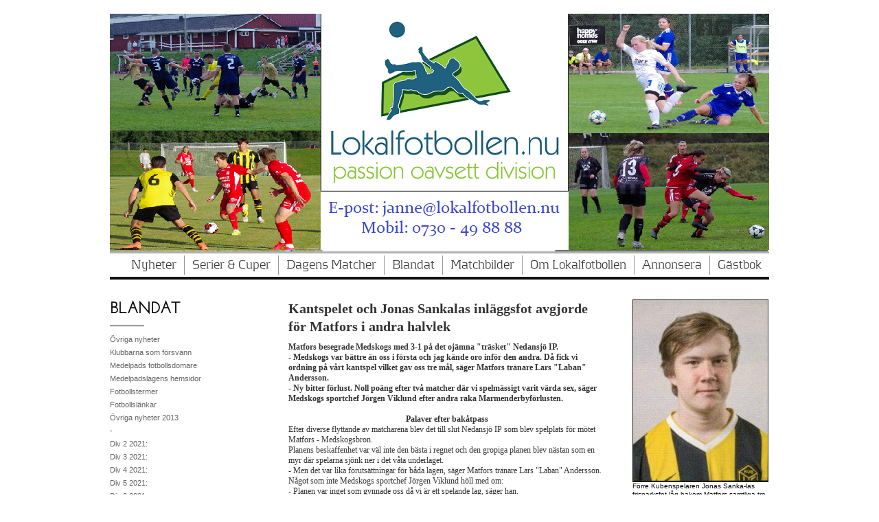

--- FILE ---
content_type: text/html;charset=utf-8
request_url: http://lokalfotbollen2013.hemsida24.se/blandat/referat-artiklar-2019-/matfors-medskogs-21761960
body_size: 67992
content:
<!DOCTYPE html PUBLIC "-//W3C//DTD XHTML 1.0 Transitional//EN" "http://www.w3.org/TR/xhtml1/DTD/xhtml1-transitional.dtd"><html lang="sv" xml:lang="sv" xmlns="http://www.w3.org/1999/xhtml" class=" h24_page_sub touch-menu-fix js-bundles faux-section-support h24mobile design-47 theme-325" >
<head>
	<meta name="keywords" content="Lokalfotbollen, GIF Sundsvall, SDFF, division 2, division 3, division 4, division 5, division 6, elitettan, damer." />
	<meta name="description" property="og:description" content="Kantspelet och Jonas Sankalas inläggsfot avgjorde för Matfors i andra halvlek - Matfors besegrade Medskogs med 3-1 på det ojämna &amp;quot;träsket&amp;quot; Nedansjö IP. - Med..." />

	
		
	<title>Matfors-Medskogs | Lokalfotbollen.nu</title>

			<style type="text/css">
			/* h24-icon */
			@font-face {
    font-family: 'h24-icon';
    src: url('/public/css/fonts/h24icon-webfont.eot');
    src: url('/public/css/fonts/h24icon-webfont.eot?#iefix') format('embedded-opentype'),
         url('/public/css/fonts/h24icon-webfont.woff') format('woff'),
         url('/public/css/fonts/h24icon-webfont.ttf') format('truetype'),
         url('/public/css/fonts/h24icon-webfont.svg#h24-iconicon') format('svg');
    font-weight: normal;
    font-style: normal;
} 

/* Use the following CSS code if you want to use data attributes for inserting your icons */
[data-icon]:before {
	font-family: 'h24-icon';
	content: attr(data-icon);
	speak: none;
	font-weight: normal;
	line-height: 1;
	-webkit-font-smoothing: antialiased;
    -moz-osx-font-smoothing: grayscale;
}

.h24_icon_right_space {
	padding-right: 0.5em;
}
.h24_icon_left_space {
    padding-left: 0.5em;
}

.h24_icon_letterpress {
    /*.opacity(85);*/
    opacity: 0.85;
    filter: alpha(opacity=85);
    text-shadow: rgba(255,255,255,0.2) 0 .1em, rgba(0,0,0,0.4) -0.1em -0.1em;
}		</style>
	
		<script type="text/javascript" src="/public/js/jquery/jquery-1.7.2.min.js"></script>

	<link rel="stylesheet" media="screen" type="text/css" href="//d16pu24ux8h2ex.cloudfront.net/css/bundles/H24DLiveMode-0/3527bc1a20cf4ef2e4cf4681b7930dad.h24.gz.css" />
<link rel="stylesheet" media="screen" type="text/css" href="/Page/H24-Combined-CSS?v=3437&amp;iv=426&amp;h=119959" />
<script type="text/javascript">
		var l = document.createElement('link'); 
		l.rel = 'stylesheet';
		l.href = 'https://fonts.googleapis.com/css?family=Josefin+Sans+Std+Light';
		var h = document.getElementsByTagName('head')[0]; 
		h.parentNode.insertBefore(l, h);
</script>
<style type="text/css">
/* Kontrapunkt */
/*! License for this font can be found at:http://www.fontsquirrel.com/license/Kontrapunkt !*/ @font-face {font-family:'Kontrapunkt';src:url('/public/css/fonts/Kontrapunkt-Light-webfont.eot');src:local('☺'), url('/public/css/fonts/Kontrapunkt-Light-webfont.woff') format('woff'), url('/public/css/fonts/Kontrapunkt-Light-webfont.ttf') format('truetype'), url('/public/css/fonts/Kontrapunkt-Light-webfont.svg#webfontPKZCg6Ez') format('svg');font-weight:normal;font-style:normal;}@font-face {font-family:'Kontrapunkt';src:url('/public/css/fonts/Kontrapunkt-Bold-webfont.eot');src:local('☺'), url('/public/css/fonts/Kontrapunkt-Bold-webfont.woff') format('woff'), url('/public/css/fonts/Kontrapunkt-Bold-webfont.ttf') format('truetype'), url('/public/css/fonts/Kontrapunkt-Bold-webfont.svg#webfontunxEE8RQ') format('svg');font-weight:bold;font-style:normal;}@font-face {font-family:'Kontrapunkt';src:url('/public/css/fonts/Kontrapunkt-LightItalic-webfont.eot');src:local('☺'), url('/public/css/fonts/Kontrapunkt-LightItalic-webfont.woff') format('woff'), url('/public/css/fonts/Kontrapunkt-LightItalic-webfont.ttf') format('truetype'), url('/public/css/fonts/Kontrapunkt-LightItalic-webfont.svg#webfontSEOLBfFY') format('svg');font-weight:normal;font-style:italic;}
</style>

<style type="text/css">
.h24-u-documentBackgroundHolder {background-color:transparent;background-image:none;}</style>





		<style type="text/css">
	.H24-Mobile-DesktopFooter {
		display:block;
	}
	</style>

					<style type="text/css">
		.responsive_header_panel {
			background-color: #121212 !important;
			color: #FFF !important;
		}

		.responsive_header_panel .header_panel_main .mobile-nav {
			background-color: #121212 !important;
		}

		.responsive_menu_action .hamburger_toggle_button_iconbar {
			background-color: #EEE !important;
		}

		.responsive_header_panel .page_title a:link,
		.responsive_header_panel .page_title a:visited {
			color: #FFF !important;
		}

		.h24mobile .responsive_nav_main .menu_level_1 li a,
		.h24mobile .responsive_nav_main .menu_level_1 li a:link,
		.h24mobile .responsive_nav_main .menu_level_1 li a:active,
		.h24mobile .responsive_nav_main .menu_level_1 li a:visited {
			background-color: #1e1e1e !important;
			border-top: 1px solid #383838 !important;
			border-bottom: 0 !important;
			color: #FFF !important;
		}
		.h24mobile .responsive_nav_main li.active > a:link, 
		.h24mobile .responsive_nav_main li.active > a:active,
		.h24mobile .responsive_nav_main li.active > a:visited {
			background-color: #121212 !important;
			color: #FFF !important;
		}

		.h24mobile .responsive_nav_main .menu_level_1 li.menu_submenu_open > a {
			border-top: 1px solid #383838 !important;
			background-color: #121212 !important;
			color: #FFF !important;
		}

		#responsive_flag_nav li a,
		#responsive_flag_nav li a:link,
		#responsive_flag_nav li a:active,
		#responsive_flag_nav li a:visited {
			background-color: #1e1e1e !important;
			border-top: 1px solid #383838 !important;
			border-bottom: 0 !important;
			color: #FFF !important;
		}

		.h24mobile .responsive_header_store_panel {
			background-color: #000000 !important;
		}

		#responsive_menu_icon {
			color: #FFF !important;
		}

	</style>
		<meta name="viewport" content="width=device-width, initial-scale=1.0" />
				<link rel="stylesheet" media="only screen and (max-width: 1023px)" type="text/css" href="//d16pu24ux8h2ex.cloudfront.net/css/bundles/H24MobileMode-0/710578b300f95d4168d83dfcefca172d.h24.gz.css" />		<script type="text/javascript">
		$(function() {
			$h24.mobile.init();
		});
		</script>
		<!-- End of responsive design -->
	







<style media="print">
	.hidden,#header,#head,.h24_footer,#footer,.h24_bg_image,#h24_webshop,#h24_order_popup,.h24_do_not_print,.alert_message,#h24_jq_tools_gallery,#facebox,#shadowbox_container,#top-menu-wrapper,#leftside,.sf-menu,#h24_simple_top_menu,#menu,#h24_controlPanel, #admin_panel, #add_content_panel, #ap_subMenuHolder,.editing_control_panel, .settings, .h24_minidropdown, .dialog_save_cancel_buttons,#h24_quickstart, #terms, #purchase_dialog, #h24_purchase_manager, .h24_dialog,#sortable_helper, .simplebit_tab, #h24_picnik_container, .visibility_hidden,.pp-FauxSection, .responsive_container{display:none !important;}/*! Non-supported blocks !*/ .h24_galleria_block {display:none !important;}/*! Make content wide !*/ .h24_heading span,.h24_content_container {width:95% !important;}.h24_collection {float:left;padding:10px;margin-bottom:20px;max-width:100% !important;width:auto !important;}.h24_collection_newline {clear:both;}.block_container {margin:0 10px 10px 0;}.h24_block_rss_block .mobile_fluid_width {width:95% !important;}.h24_content_container img {max-width:100% !important;}/*! Reset block height !*/ .block_container {min-height:auto !important;}.sortable {list-style-type:none;}body, .h24_design { background-color:#ffffff !important;;background-image:none !important;font-family:Georgia, Times, serif !important;font-size:11pt;/*!line-height:1.2;!*/ color:#000000 !important;}img {border:0;}p, span, td, th, h1,h2,h3,h4,h5,em,b,strong { color:#000000 !important;}p {margin:0;}li {background-image:none !important;}a:link, a:visited {color:#0059BF;background:transparent;font-weight:bold;text-decoration:underline;}/*! Clearing !*/ .clearer { clear:both; }/*! Simple gallery !*/ div.simple_gallery_content > div {float:left;position:relative;}div.simple_gallery_content  {clear:both;overflow:hidden;width:100%;}/*! Google maps !*/ div.h24_do_print {display:block;}</style>
</head>
<body class="h24-u-documentBackgroundHolder">
<div class="h24-u-documentBackgroundHolder-opacity-color"></div>


<div id="responsive_header_container" class="responsive_container">

<!-- Header panel -->
<div id="responsive_header_panel" class="responsive_header_panel ">
	<section class="header_panel_main">
		<div class="header_panel_nav_title">
							<h2 class="page_title">
					<a href="//lokalfotbollen2013.hemsida24.se/">
						Lokalfotbollen.nu					</a>
				</h2>
						&nbsp;		</div>
		<nav class="mobile-nav">
			<div class="header_panel_nav_flag">
							</div>

						<div class="header_panel_nav_menu">
				<a href="#" id="responsive_menu_icon" class="responsive_menu_action">
					<span class="hamburger_toggle_button_iconbar">&nbsp;</span>
					<span class="hamburger_toggle_button_iconbar">&nbsp;</span>
					<span class="hamburger_toggle_button_iconbar">&nbsp;</span>
				</a>
			</div>
						<div style="clear:both"></div> 
		</nav>
	</section>
	
	<div class="clearer"></div>
</div>




<nav id="responsive_nav_main" class="responsive_nav_main responsive_nav_main_top closed">
	<ul class="menu_level_1">
								<li >
									<a href="/nyheter-14395681">
						Nyheter						
											</a>
											</li>
											<li class="menu_submenu_parent">
									<a href="/serier-cuper-19774945">
						Serier & Cuper						
												<span data-icon="&#xC03F;" aria-hidden="true"></span>
											</a>
												<ul class="menu_level_2">
																		<li >
																	<a href="/serier-cuper/serier-cuper-2020-43856793">
										SERIER & CUPER 2020																			</a>
																							</li>
																								<li class="menu_submenu_parent">
																	<a href="/serier-cuper/allsvenskan-43856812">
										Allsvenskan																				<span data-icon="&#xC03F;" aria-hidden="true"></span>
																			</a>
																								<ul class="menu_level_3">
																													<li>
																							<a href="/serier-cuper/allsvenskan/•-resultat,-tabell-program-43925339">
													• Resultat, tabell & program 												</a>
																					</li>
																																							<li>
																							<a href="/serier-cuper/allsvenskan/•-sm-guld-1896-2019-44395641">
													• SM Guld 1896-2019												</a>
																					</li>
																																							<li>
																							<a href="/serier-cuper/allsvenskan/•-maratontabell-44395607">
													• Maratontabell 												</a>
																					</li>
																											</ul>
															</li>
																								<li class="menu_submenu_parent">
																	<a href="/serier-cuper/superettan-43856889">
										Superettan																				<span data-icon="&#xC03F;" aria-hidden="true"></span>
																			</a>
																								<ul class="menu_level_3">
																													<li>
																							<a href="/serier-cuper/superettan/•-nyheter-superettan-44400937">
													• Nyheter Superettan												</a>
																					</li>
																																							<li>
																							<a href="/serier-cuper/superettan/•-resultat,-tabell-program-43925368">
													• Resultat, tabell & program 												</a>
																					</li>
																																							<li>
																							<a href="/serier-cuper/superettan/•-tidigare-säsonger--44393413">
													• Tidigare säsonger: 												</a>
																					</li>
																																							<li>
																							<a href="/serier-cuper/superettan/–-2010-2019-44393422">
													– 2010-2019												</a>
																					</li>
																																							<li>
																							<a href="/serier-cuper/superettan/•-maratontabeller-44395467">
													• Maratontabeller												</a>
																					</li>
																											</ul>
															</li>
																								<li class="menu_submenu_parent">
																	<a href="/serier-cuper/ettan-norra-43856897">
										Ettan Norra																				<span data-icon="&#xC03F;" aria-hidden="true"></span>
																			</a>
																								<ul class="menu_level_3">
																													<li>
																							<a href="/serier-cuper/ettan-norra/•-resultat,-tabell-program-44465860">
													• Resultat, tabell & program 												</a>
																					</li>
																											</ul>
															</li>
																								<li class="menu_submenu_parent">
																	<a href="/serier-cuper/ettan-södra-43856907">
										Ettan Södra																				<span data-icon="&#xC03F;" aria-hidden="true"></span>
																			</a>
																								<ul class="menu_level_3">
																													<li>
																							<a href="/serier-cuper/ettan-södra/•-resultat,-tabell-program-44465893">
													• Resultat, tabell & program 												</a>
																					</li>
																											</ul>
															</li>
																								<li class="menu_submenu_parent">
																	<a href="/serier-cuper/div-2-norrland-43856925">
										Div 2 Norrland																				<span data-icon="&#xC03F;" aria-hidden="true"></span>
																			</a>
																								<ul class="menu_level_3">
																													<li>
																							<a href="/serier-cuper/div-2-norrland/•-nyheter-div-2-norrland-44401039">
													• Nyheter div 2 Norrland												</a>
																					</li>
																																							<li>
																							<a href="/serier-cuper/div-2-norrland/•-resultat,-tabell-program-43925394">
													• Resultat, tabell & program 												</a>
																					</li>
																																							<li>
																							<a href="/serier-cuper/div-2-norrland/•-skytteliga-44515570">
													• Skytteliga												</a>
																					</li>
																																							<li>
																							<a href="/serier-cuper/div-2-norrland/•-nyförvärv-förluster-44494791">
													• Nyförvärv & förluster												</a>
																					</li>
																																							<li>
																							<a href="/serier-cuper/div-2-norrland/•-klubbfakta-44482941">
													• Klubbfakta												</a>
																					</li>
																																							<li>
																							<a href="/serier-cuper/div-2-norrland/•-tidigare-säsonger--44389333">
													• Tidigare säsonger:												</a>
																					</li>
																																							<li>
																							<a href="/serier-cuper/div-2-norrland/–-2010-2019-44389339">
													– 2010-2019												</a>
																					</li>
																											</ul>
															</li>
																								<li class="menu_submenu_parent">
																	<a href="/serier-cuper/div-3-mellersta-norrland-43856977">
										Div 3 Mellersta Norrland																				<span data-icon="&#xC03F;" aria-hidden="true"></span>
																			</a>
																								<ul class="menu_level_3">
																													<li>
																							<a href="/serier-cuper/div-3-mellersta-norrland/•-nyheter-div-3-m-norrland-44733716">
													• Nyheter div 3 M Norrland												</a>
																					</li>
																																							<li>
																							<a href="/serier-cuper/div-3-mellersta-norrland/•-nyheter-div-3-(jan-aug.)-44401138">
													• Nyheter div 3 (jan-aug.)												</a>
																					</li>
																																							<li>
																							<a href="/serier-cuper/div-3-mellersta-norrland/•-resultat,-tabell-program-43941719">
													• Resultat, tabell & program 												</a>
																					</li>
																																							<li>
																							<a href="/serier-cuper/div-3-mellersta-norrland/•-skytteliga-44515582">
													• Skytteliga												</a>
																					</li>
																																							<li>
																							<a href="/serier-cuper/div-3-mellersta-norrland/•-nyförvärv-förluster-44494794">
													• Nyförvärv & förluster												</a>
																					</li>
																																							<li>
																							<a href="/serier-cuper/div-3-mellersta-norrland/•-klubbfakta-44482924">
													• Klubbfakta												</a>
																					</li>
																																							<li>
																							<a href="/serier-cuper/div-3-mellersta-norrland/•-tidigare-säsonger--44396764">
													• Tidigare säsonger:												</a>
																					</li>
																																							<li>
																							<a href="/serier-cuper/div-3-mellersta-norrland/–-2020-2023-46257075">
													– 2020 - 2023												</a>
																					</li>
																																							<li>
																							<a href="/serier-cuper/div-3-mellersta-norrland/–-2010-2019-45014698">
													– 2010 - 2019												</a>
																					</li>
																																							<li>
																							<a href="/serier-cuper/div-3-mellersta-norrland/–-2000-2009-45014772">
													– 2000 - 2009												</a>
																					</li>
																																							<li>
																							<a href="/serier-cuper/div-3-mellersta-norrland/–-1928-29-1939-40-45014841">
													– 1928/29 - 1939/40												</a>
																					</li>
																																							<li>
																							<a href="/serier-cuper/div-3-mellersta-norrland/–-2010-2019-b-44396769">
													– 2010 - 2019 B												</a>
																					</li>
																																							<li>
																							<a href="/serier-cuper/div-3-mellersta-norrland/–-2000-2009-b-44396831">
													– 2000 - 2009 B												</a>
																					</li>
																																							<li>
																							<a href="/serier-cuper/div-3-mellersta-norrland/–-1928-29-1939-40-b-44991571">
													– 1928/29 - 1939/40 B												</a>
																					</li>
																											</ul>
															</li>
																								<li class="menu_submenu_parent">
																	<a href="/serier-cuper/div-3-södra-norrland-46619236">
										Div 3 Södra Norrland																				<span data-icon="&#xC03F;" aria-hidden="true"></span>
																			</a>
																								<ul class="menu_level_3">
																													<li>
																							<a href="/serier-cuper/div-3-södra-norrland/•-tidigare-säsonger--46619266">
													• Tidigare säsonger:												</a>
																					</li>
																																							<li>
																							<a href="/serier-cuper/div-3-södra-norrland/-2000-2013-46619272">
													- 2000-2013												</a>
																					</li>
																											</ul>
															</li>
																								<li class="menu_submenu_parent">
																	<a href="/serier-cuper/div-4-medelpad-43857079">
										Div 4 Medelpad																				<span data-icon="&#xC03F;" aria-hidden="true"></span>
																			</a>
																								<ul class="menu_level_3">
																													<li>
																							<a href="/serier-cuper/div-4-medelpad/•-nyheter-div-4-medelpad-44400783">
													• Nyheter div 4 Medelpad												</a>
																					</li>
																																							<li>
																							<a href="/serier-cuper/div-4-medelpad/•-nyheter-(aug.-sept.)-44797351">
													• Nyheter (aug.-sept.)												</a>
																					</li>
																																							<li>
																							<a href="/serier-cuper/div-4-medelpad/•-nyheter-(jumi-juli)-44649591">
													• Nyheter (jumi-juli)												</a>
																					</li>
																																							<li>
																							<a href="/serier-cuper/div-4-medelpad/•-nyheter-(januari-maj)-44524454">
													• Nyheter (januari-maj)												</a>
																					</li>
																																							<li>
																							<a href="/serier-cuper/div-4-medelpad/•-resultat,-tabell-program,-uppflyttning-44705667">
													• Resultat, tabell & program, uppflyttning												</a>
																					</li>
																																							<li>
																							<a href="/serier-cuper/div-4-medelpad/•-resultat,-tabell-program,-nedflyttning-44705656">
													• Resultat, tabell & program, nedflyttning												</a>
																					</li>
																																							<li>
																							<a href="/serier-cuper/div-4-medelpad/•-resultat,-tabell-program,-grundserien-44090630">
													• Resultat, tabell & program, Grundserien												</a>
																					</li>
																																							<li>
																							<a href="/serier-cuper/div-4-medelpad/•-skytteliga-44515601">
													• Skytteliga												</a>
																					</li>
																																							<li>
																							<a href="/serier-cuper/div-4-medelpad/•-nyförvärv-förluster-44494798">
													• Nyförvärv & förluster												</a>
																					</li>
																																							<li>
																							<a href="/serier-cuper/div-4-medelpad/•-klubbfakta-44467804">
													• Klubbfakta												</a>
																					</li>
																																							<li>
																							<a href="/serier-cuper/div-4-medelpad/•-tidigare-säsonger--29916780">
													• Tidigare säsonger:												</a>
																					</li>
																																							<li>
																							<a href="/serier-cuper/div-4-medelpad/–-2010-2019-29916575">
													– 2010 - 2019												</a>
																					</li>
																																							<li>
																							<a href="/serier-cuper/div-4-medelpad/-2000-2009-44879782">
													- 2000 - 2009												</a>
																					</li>
																																							<li>
																							<a href="/serier-cuper/div-4-medelpad/–-1990-1999-30007615">
													– 1990 - 1999												</a>
																					</li>
																																							<li>
																							<a href="/serier-cuper/div-4-medelpad/–-1980-1989-44887362">
													– 1980 - 1989												</a>
																					</li>
																																							<li>
																							<a href="/serier-cuper/div-4-medelpad/–-1970-1979-44887430">
													– 1970 - 1979												</a>
																					</li>
																																							<li>
																							<a href="/serier-cuper/div-4-medelpad/–-1960-1969-44887495">
													– 1960 - 1969												</a>
																					</li>
																																							<li>
																							<a href="/serier-cuper/div-4-medelpad/–-1950-51-1959-44887562">
													– 1950/51 - 1959												</a>
																					</li>
																																							<li>
																							<a href="/serier-cuper/div-4-medelpad/–-1940-41-1949-50-44887628">
													– 1940/41 - 1949/50												</a>
																					</li>
																																							<li>
																							<a href="/serier-cuper/div-4-medelpad/–-1929-30-1939-40-44887694">
													– 1929/30 - 1939/40												</a>
																					</li>
																																							<li>
																							<a href="/serier-cuper/div-4-medelpad/•-maratontabell-div.-4-44400767">
													• Maratontabell div. 4												</a>
																					</li>
																											</ul>
															</li>
																								<li class="menu_submenu_parent">
																	<a href="/serier-cuper/div-5-medelpad-43857190">
										Div 5 Medelpad																				<span data-icon="&#xC03F;" aria-hidden="true"></span>
																			</a>
																								<ul class="menu_level_3">
																													<li>
																							<a href="/serier-cuper/div-5-medelpad/•-nyheter-div-5-medelpad-44401240">
													• Nyheter div 5 Medelpad												</a>
																					</li>
																																							<li>
																							<a href="/serier-cuper/div-5-medelpad/•-nyheter-div-5-(jan.-juli)-44645435">
													• Nyheter div 5 (jan.-juli)												</a>
																					</li>
																																							<li>
																							<a href="/serier-cuper/div-5-medelpad/•-resultat,-tabell-program-uppflyttningsserien-44682827">
													• Resultat, tabell & program Uppflyttningsserien 												</a>
																					</li>
																																							<li>
																							<a href="/serier-cuper/div-5-medelpad/•-resultat,-tabell-program-nedflyttningsserien-44682856">
													• Resultat, tabell & program Nedflyttningsserien 												</a>
																					</li>
																																							<li>
																							<a href="/serier-cuper/div-5-medelpad/•-resultat,-tabell-program-grundserien-44090645">
													• Resultat, tabell & program Grundserien 												</a>
																					</li>
																																							<li>
																							<a href="/serier-cuper/div-5-medelpad/•-skytteliga-44515612">
													• Skytteliga												</a>
																					</li>
																																							<li>
																							<a href="/serier-cuper/div-5-medelpad/•-nyförvärv-förluster-44494802">
													• Nyförvärv & förluster												</a>
																					</li>
																																							<li>
																							<a href="/serier-cuper/div-5-medelpad/•-klubbfakta-44469848">
													• Klubbfakta												</a>
																					</li>
																																							<li>
																							<a href="/serier-cuper/div-5-medelpad/•-tidigare-säsonger--35955067">
													• Tidigare säsonger:												</a>
																					</li>
																																							<li>
																							<a href="/serier-cuper/div-5-medelpad/–-2020-2023-46623734">
													– 2020 - 2023												</a>
																					</li>
																																							<li>
																							<a href="/serier-cuper/div-5-medelpad/–-2010-2019-44412372">
													– 2010 - 2019												</a>
																					</li>
																																							<li>
																							<a href="/serier-cuper/div-5-medelpad/–-2000-2009-44412415">
													– 2000 - 2009												</a>
																					</li>
																																							<li>
																							<a href="/serier-cuper/div-5-medelpad/–-1990-1999-46623703">
													– 1990 - 1999												</a>
																					</li>
																																							<li>
																							<a href="/serier-cuper/div-5-medelpad/–-44991415">
													– 												</a>
																					</li>
																											</ul>
															</li>
																								<li class="menu_submenu_parent">
																	<a href="/serier-cuper/div-6-medelpad-43857270">
										Div 6 Medelpad																				<span data-icon="&#xC03F;" aria-hidden="true"></span>
																			</a>
																								<ul class="menu_level_3">
																													<li>
																							<a href="/serier-cuper/div-6-medelpad/•-nyheter-div-6-medelpad-44401305">
													• Nyheter div 6 Medelpad												</a>
																					</li>
																																							<li>
																							<a href="/serier-cuper/div-6-medelpad/•-resultat,-tabell-program-44312841">
													• Resultat, tabell & program 												</a>
																					</li>
																																							<li>
																							<a href="/serier-cuper/div-6-medelpad/•-skytteliga-44515626">
													• Skytteliga												</a>
																					</li>
																																							<li>
																							<a href="/serier-cuper/div-6-medelpad/•-nyförvärv-förluster-44494809">
													• Nyförvärv & förluster												</a>
																					</li>
																																							<li>
																							<a href="/serier-cuper/div-6-medelpad/•-klubbfakta-44474271">
													• Klubbfakta												</a>
																					</li>
																																							<li>
																							<a href="/serier-cuper/div-6-medelpad/•-tidigare-säsonger--44427272">
													• Tidigare säsonger:												</a>
																					</li>
																																							<li>
																							<a href="/serier-cuper/div-6-medelpad/–-2020-2023-46625565">
													– 2020 - 2023												</a>
																					</li>
																																							<li>
																							<a href="/serier-cuper/div-6-medelpad/–-2010-2019-44427292">
													– 2010 - 2019												</a>
																					</li>
																																							<li>
																							<a href="/serier-cuper/div-6-medelpad/–-2000-2009-44428577">
													– 2000 - 2009												</a>
																					</li>
																											</ul>
															</li>
																								<li class="menu_submenu_parent">
																	<a href="/serier-cuper/damallsvenskan-(d)-43857454">
										Damallsvenskan (d)																				<span data-icon="&#xC03F;" aria-hidden="true"></span>
																			</a>
																								<ul class="menu_level_3">
																													<li>
																							<a href="/serier-cuper/damallsvenskan-(d)/•-resultat,-tabell-program-44457205">
													• Resultat, tabell & program												</a>
																					</li>
																																							<li>
																							<a href="/serier-cuper/damallsvenskan-(d)/•-historik-statistik-44457212">
													• Historik & Statistik												</a>
																					</li>
																											</ul>
															</li>
																								<li class="menu_submenu_parent">
																	<a href="/serier-cuper/elitettan-(d)-43857501">
										Elitettan (d)																				<span data-icon="&#xC03F;" aria-hidden="true"></span>
																			</a>
																								<ul class="menu_level_3">
																													<li>
																							<a href="/serier-cuper/elitettan-(d)/•-resultat,-tabell-program-44456179">
													• Resultat, tabell & program 												</a>
																					</li>
																																							<li>
																							<a href="/serier-cuper/elitettan-(d)/•-tidigare-säsonger--44456216">
													• Tidigare säsonger:												</a>
																					</li>
																																							<li>
																							<a href="/serier-cuper/elitettan-(d)/–-2010-2019-44456225">
													– 2010-2019												</a>
																					</li>
																											</ul>
															</li>
																								<li class="menu_submenu_parent">
																	<a href="/serier-cuper/div-1-norrland-(d)-43857973">
										Div 1 Norrland (d)																				<span data-icon="&#xC03F;" aria-hidden="true"></span>
																			</a>
																								<ul class="menu_level_3">
																													<li>
																							<a href="/serier-cuper/div-1-norrland-(d)/•-nyheter-div-1-n-(d)-44401337">
													• Nyheter div 1 N (d)												</a>
																					</li>
																																							<li>
																							<a href="/serier-cuper/div-1-norrland-(d)/•-resultat,-tabell-program-44316898">
													• Resultat, tabell & program 												</a>
																					</li>
																																							<li>
																							<a href="/serier-cuper/div-1-norrland-(d)/•-skytteliga-44515639">
													• Skytteliga												</a>
																					</li>
																																							<li>
																							<a href="/serier-cuper/div-1-norrland-(d)/•-tidigare-säsonger--44463931">
													• Tidigare säsonger:												</a>
																					</li>
																																							<li>
																							<a href="/serier-cuper/div-1-norrland-(d)/–-2013-2019-44463940">
													– 2013-2019												</a>
																					</li>
																											</ul>
															</li>
																								<li class="menu_submenu_parent">
																	<a href="/serier-cuper/div-1-norra-svealand-(d)-43858136">
										Div 1 Norra Svealand (d)																				<span data-icon="&#xC03F;" aria-hidden="true"></span>
																			</a>
																								<ul class="menu_level_3">
																													<li>
																							<a href="/serier-cuper/div-1-norra-svealand-(d)/•-nyheter-div-1-n-s-(d)-44401378">
													• Nyheter div 1 N S (d)												</a>
																					</li>
																																							<li>
																							<a href="/serier-cuper/div-1-norra-svealand-(d)/•-resultat,-tabell-program-44312876">
													• Resultat, tabell & program 												</a>
																					</li>
																																							<li>
																							<a href="/serier-cuper/div-1-norra-svealand-(d)/•-skytteliga-44515654">
													• Skytteliga												</a>
																					</li>
																																							<li>
																							<a href="/serier-cuper/div-1-norra-svealand-(d)/•-tidigare-säsonger--44466787">
													• Tidigare säsonger:												</a>
																					</li>
																																							<li>
																							<a href="/serier-cuper/div-1-norra-svealand-(d)/–-2013-2019-44466792">
													– 2013-2019												</a>
																					</li>
																											</ul>
															</li>
																								<li class="menu_submenu_parent">
																	<a href="/serier-cuper/div-2-mellersta-norrland-(d)-43858300">
										Div 2 Mellersta Norrland (d)																				<span data-icon="&#xC03F;" aria-hidden="true"></span>
																			</a>
																								<ul class="menu_level_3">
																													<li>
																							<a href="/serier-cuper/div-2-mellersta-norrland-(d)/•-nyheter-div-2-m-n-(d)-44401443">
													• Nyheter div 2 M N (d)												</a>
																					</li>
																																							<li>
																							<a href="/serier-cuper/div-2-mellersta-norrland-(d)/•-resultat,-tabell-program-44312765">
													• Resultat, tabell & program 												</a>
																					</li>
																																							<li>
																							<a href="/serier-cuper/div-2-mellersta-norrland-(d)/•-skytteligan-44515668">
													• Skytteligan												</a>
																					</li>
																																							<li>
																							<a href="/serier-cuper/div-2-mellersta-norrland-(d)/•-all-star-team-damtvåan-44846201">
													• All Star Team Damtvåan												</a>
																					</li>
																																							<li>
																							<a href="/serier-cuper/div-2-mellersta-norrland-(d)/•-nyförvärv-förluster-44494814">
													• Nyförvärv & förluster												</a>
																					</li>
																																							<li>
																							<a href="/serier-cuper/div-2-mellersta-norrland-(d)/•-klubbfakta-44476665">
													• Klubbfakta												</a>
																					</li>
																																							<li>
																							<a href="/serier-cuper/div-2-mellersta-norrland-(d)/•-tidigare-säsonger--44436247">
													• Tidigare säsonger:												</a>
																					</li>
																																							<li>
																							<a href="/serier-cuper/div-2-mellersta-norrland-(d)/–-2020-2022-46265983">
													– 2020-2022												</a>
																					</li>
																																							<li>
																							<a href="/serier-cuper/div-2-mellersta-norrland-(d)/–-2013-2019-44436255">
													– 2013-2019												</a>
																					</li>
																											</ul>
															</li>
																								<li class="menu_submenu_parent">
																	<a href="/serier-cuper/div-2-södra-norrland-(d)-44439896">
										Div 2 Södra Norrland (d)																				<span data-icon="&#xC03F;" aria-hidden="true"></span>
																			</a>
																								<ul class="menu_level_3">
																													<li>
																							<a href="/serier-cuper/div-2-södra-norrland-(d)/•-resultat,-tabell-program-44439915">
													• Resultat, tabell & program 												</a>
																					</li>
																																							<li>
																							<a href="/serier-cuper/div-2-södra-norrland-(d)/•-tidigare-säsonger--44439943">
													• Tidigare säsonger:												</a>
																					</li>
																																							<li>
																							<a href="/serier-cuper/div-2-södra-norrland-(d)/–-2010-2019-44439947">
													– 2010-2019												</a>
																					</li>
																											</ul>
															</li>
																								<li class="menu_submenu_parent">
																	<a href="/serier-cuper/div-3-medelpad-hälsingl.-(d)-43858474">
										Div 3 Medelpad/Hälsingl. (d)																				<span data-icon="&#xC03F;" aria-hidden="true"></span>
																			</a>
																								<ul class="menu_level_3">
																													<li>
																							<a href="/serier-cuper/div-3-medelpad-hälsingl.-(d)/•-nyheter-div-3-m-h.-(d)-44401519">
													• Nyheter div 3 M/H. (d)												</a>
																					</li>
																																							<li>
																							<a href="/serier-cuper/div-3-medelpad-hälsingl.-(d)/•-resultat,-tabell-program-44312796">
													• Resultat, tabell & program 												</a>
																					</li>
																																							<li>
																							<a href="/serier-cuper/div-3-medelpad-hälsingl.-(d)/•-skytteligan-44515685">
													• Skytteligan												</a>
																					</li>
																																							<li>
																							<a href="/serier-cuper/div-3-medelpad-hälsingl.-(d)/•-nyförvärv-förluster-44494819">
													• Nyförvärv & förluster												</a>
																					</li>
																																							<li>
																							<a href="/serier-cuper/div-3-medelpad-hälsingl.-(d)/•-klubbfakta-44476633">
													• Klubbfakta												</a>
																					</li>
																																							<li>
																							<a href="/serier-cuper/div-3-medelpad-hälsingl.-(d)/•-tidigare-säsonger--44443585">
													• Tidigare säsonger:												</a>
																					</li>
																																							<li>
																							<a href="/serier-cuper/div-3-medelpad-hälsingl.-(d)/-2020-2022-46266569">
													- 2020-2022												</a>
																					</li>
																																							<li>
																							<a href="/serier-cuper/div-3-medelpad-hälsingl.-(d)/–-2010-2019-44443592">
													– 2010-2019												</a>
																					</li>
																											</ul>
															</li>
																								<li class="menu_submenu_parent">
																	<a href="/serier-cuper/div-4-medelpad-(d)-44448491">
										Div 4 Medelpad (d)																				<span data-icon="&#xC03F;" aria-hidden="true"></span>
																			</a>
																								<ul class="menu_level_3">
																													<li>
																							<a href="/serier-cuper/div-4-medelpad-(d)/•-tidigare-säsonger--44448509">
													• Tidigare säsonger:												</a>
																					</li>
																																							<li>
																							<a href="/serier-cuper/div-4-medelpad-(d)/–-2010-2012-44448513">
													– 2010-2012												</a>
																					</li>
																											</ul>
															</li>
																								<li class="menu_submenu_parent">
																	<a href="/serier-cuper/distriktsmästerskapet-(dm)-43914341">
										Distriktsmästerskapet (DM)																				<span data-icon="&#xC03F;" aria-hidden="true"></span>
																			</a>
																								<ul class="menu_level_3">
																													<li>
																							<a href="/serier-cuper/distriktsmästerskapet-(dm)/•-grupp-1-(h)-43914874">
													• Grupp 1 (h)												</a>
																					</li>
																																							<li>
																							<a href="/serier-cuper/distriktsmästerskapet-(dm)/•-grupp-2-(h)-43914886">
													• Grupp 2 (h)												</a>
																					</li>
																																							<li>
																							<a href="/serier-cuper/distriktsmästerskapet-(dm)/•-grupp-3-(h)-43914899">
													• Grupp 3 (h)												</a>
																					</li>
																																							<li>
																							<a href="/serier-cuper/distriktsmästerskapet-(dm)/•-grupp-4-(h)-43914911">
													• Grupp 4 (h)												</a>
																					</li>
																																							<li>
																							<a href="/serier-cuper/distriktsmästerskapet-(dm)/•-grupp-5-(h)-43914922">
													• Grupp 5 (h)												</a>
																					</li>
																																							<li>
																							<a href="/serier-cuper/distriktsmästerskapet-(dm)/•-grupp-6-(h)-43914988">
													• Grupp 6 (h)												</a>
																					</li>
																																							<li>
																							<a href="/serier-cuper/distriktsmästerskapet-(dm)/•-grupp-7-(h)-43915047">
													• Grupp 7 (h)												</a>
																					</li>
																																							<li>
																							<a href="/serier-cuper/distriktsmästerskapet-(dm)/•-grupp-1-(d)-43915067">
													• Grupp 1 (d)												</a>
																					</li>
																																							<li>
																							<a href="/serier-cuper/distriktsmästerskapet-(dm)/•-grupp-2-(d)-43915088">
													• Grupp 2 (d)												</a>
																					</li>
																																							<li>
																							<a href="/serier-cuper/distriktsmästerskapet-(dm)/•-grupp-3-(d)-43915099">
													• Grupp 3 (d)												</a>
																					</li>
																											</ul>
															</li>
																								<li >
																	<a href="/serier-cuper/sundcupen-44160694">
										Sundcupen																			</a>
																							</li>
																								<li >
																	<a href="/serier-cuper/sbb-lac-cupen-(d)-44057395">
										SBB/LAC Cupen (d)																			</a>
																							</li>
																								<li >
																	<a href="/serier-cuper/söråker-cup-43991032">
										Söråker Cup																			</a>
																							</li>
																								<li >
																	<a href="/serier-cuper/ånge-vårcup-44201454">
										Ånge Vårcup																			</a>
																							</li>
																								<li >
																	<a href="/serier-cuper/silly-season-43914445">
										Silly Season 																			</a>
																							</li>
																								<li >
																	<a href="/serier-cuper/2020-i-sammandrag-45031884">
										2020 i sammandrag																			</a>
																							</li>
																								<li class="menu_submenu_parent">
																	<a href="/serier-cuper/drömelvan-44329472">
										Drömelvan																				<span data-icon="&#xC03F;" aria-hidden="true"></span>
																			</a>
																								<ul class="menu_level_3">
																													<li>
																							<a href="/serier-cuper/drömelvan/•-hasse-lundberg-44332811">
													• Hasse Lundberg												</a>
																					</li>
																																							<li>
																							<a href="/serier-cuper/drömelvan/•-cristoffer-högbom-44344837">
													• Cristoffer Högbom												</a>
																					</li>
																																							<li>
																							<a href="/serier-cuper/drömelvan/•-emad-nademi-44348570">
													• Emad Nademi												</a>
																					</li>
																																							<li>
																							<a href="/serier-cuper/drömelvan/•-paul-thompson-44359509">
													• Paul Thompson												</a>
																					</li>
																																							<li>
																							<a href="/serier-cuper/drömelvan/•-olle-nordberg-44368001">
													• Olle Nordberg												</a>
																					</li>
																																							<li>
																							<a href="/serier-cuper/drömelvan/•-calle-fröberg-44376650">
													• Calle Fröberg												</a>
																					</li>
																																							<li>
																							<a href="/serier-cuper/drömelvan/•-kent-henriksson-44423029">
													• Kent Henriksson												</a>
																					</li>
																																							<li>
																							<a href="/serier-cuper/drömelvan/•-mikael-kotermajer-44422854">
													• Mikael Kotermajer												</a>
																					</li>
																																							<li>
																							<a href="/serier-cuper/drömelvan/•-tomas-håkki-eriksson-45029280">
													• Tomas "Håkki" Eriksson												</a>
																					</li>
																																							<li>
																							<a href="/serier-cuper/drömelvan/mall-drömelvan-44348705">
													mall Drömelvan												</a>
																					</li>
																											</ul>
															</li>
																								<li class="menu_submenu_parent">
																	<a href="/serier-cuper/medelpads-fotbollsarenor-14438575">
										Medelpads fotbollsarenor																				<span data-icon="&#xC03F;" aria-hidden="true"></span>
																			</a>
																								<ul class="menu_level_3">
																													<li>
																							<a href="/serier-cuper/medelpads-fotbollsarenor/alby-ip,-a-plan-43678668">
													Alby IP, A-plan												</a>
																					</li>
																																							<li>
																							<a href="/serier-cuper/medelpads-fotbollsarenor/alby-ip,-b-plan-43678680">
													Alby IP, B-plan												</a>
																					</li>
																																							<li>
																							<a href="/serier-cuper/medelpads-fotbollsarenor/baldershovs-ip,-a-plan-43678688">
													Baldershovs IP, A-plan												</a>
																					</li>
																																							<li>
																							<a href="/serier-cuper/medelpads-fotbollsarenor/baldershovs-ip,-konstgräs-43678715">
													Baldershovs IP, konstgräs												</a>
																					</li>
																																							<li>
																							<a href="/serier-cuper/medelpads-fotbollsarenor/baldershovs-ip,-grusplan-43678704">
													Baldershovs IP, grusplan												</a>
																					</li>
																																							<li>
																							<a href="/serier-cuper/medelpads-fotbollsarenor/bergeforsens-ip-43678911">
													Bergeforsens IP												</a>
																					</li>
																																							<li>
																							<a href="/serier-cuper/medelpads-fotbollsarenor/bybergets-ip-43678942">
													Bybergets IP												</a>
																					</li>
																																							<li>
																							<a href="/serier-cuper/medelpads-fotbollsarenor/camp-mitthem-43679000">
													Camp Mitthem												</a>
																					</li>
																																							<li>
																							<a href="/serier-cuper/medelpads-fotbollsarenor/erikshof-43679012">
													Erikshof												</a>
																					</li>
																																							<li>
																							<a href="/serier-cuper/medelpads-fotbollsarenor/essviksvallen,-a-plan-43679023">
													Essviksvallen, A-plan												</a>
																					</li>
																																							<li>
																							<a href="/serier-cuper/medelpads-fotbollsarenor/essviksvallen,-b-plan-43679091">
													Essviksvallen, B-plan												</a>
																					</li>
																																							<li>
																							<a href="/serier-cuper/medelpads-fotbollsarenor/essviksvallen,-grusplan-43679100">
													Essviksvallen, grusplan												</a>
																					</li>
																																							<li>
																							<a href="/serier-cuper/medelpads-fotbollsarenor/flodbergs-ip-43679108">
													Flodbergs IP												</a>
																					</li>
																																							<li>
																							<a href="/serier-cuper/medelpads-fotbollsarenor/forsvallen-43748924">
													Forsvallen												</a>
																					</li>
																																							<li>
																							<a href="/serier-cuper/medelpads-fotbollsarenor/granli-ip-43679117">
													Granli IP												</a>
																					</li>
																																							<li>
																							<a href="/serier-cuper/medelpads-fotbollsarenor/gumsekullen-43679131">
													Gumsekullen												</a>
																					</li>
																																							<li>
																							<a href="/serier-cuper/medelpads-fotbollsarenor/hasselbacken-43679138">
													Hasselbacken												</a>
																					</li>
																																							<li>
																							<a href="/serier-cuper/medelpads-fotbollsarenor/hk-vallen-43679143">
													HK-vallen												</a>
																					</li>
																																							<li>
																							<a href="/serier-cuper/medelpads-fotbollsarenor/holmvallen,-a-plan-43679151">
													Holmvallen, A-plan												</a>
																					</li>
																																							<li>
																							<a href="/serier-cuper/medelpads-fotbollsarenor/holmvallen,-b-plan-43679163">
													Holmvallen, B-plan												</a>
																					</li>
																																							<li>
																							<a href="/serier-cuper/medelpads-fotbollsarenor/härevallen-43679171">
													Härevallen												</a>
																					</li>
																																							<li>
																							<a href="/serier-cuper/medelpads-fotbollsarenor/kubikenborgs-ip,-a-plan-43679182">
													Kubikenborgs IP, A-plan												</a>
																					</li>
																																							<li>
																							<a href="/serier-cuper/medelpads-fotbollsarenor/kubikenborgs-ip,-konstgräs-43679196">
													Kubikenborgs IP, konstgräs												</a>
																					</li>
																																							<li>
																							<a href="/serier-cuper/medelpads-fotbollsarenor/kubikenborgs-ip,-fältet-43679206">
													Kubikenborgs IP, fältet												</a>
																					</li>
																																							<li>
																							<a href="/serier-cuper/medelpads-fotbollsarenor/kustängen-43679550">
													Kustängen												</a>
																					</li>
																																							<li>
																							<a href="/serier-cuper/medelpads-fotbollsarenor/ljungalid,-a-plan-43679562">
													Ljungalid, A-plan												</a>
																					</li>
																																							<li>
																							<a href="/serier-cuper/medelpads-fotbollsarenor/ljungalid,-b-plan-43679584">
													Ljungalid, B-plan												</a>
																					</li>
																																							<li>
																							<a href="/serier-cuper/medelpads-fotbollsarenor/ljustorps-ip,-a-plan-43679599">
													Ljustorps IP, A-plan												</a>
																					</li>
																																							<li>
																							<a href="/serier-cuper/medelpads-fotbollsarenor/ljustorps-ip,-b-plan-43679605">
													Ljustorps IP, B-plan												</a>
																					</li>
																																							<li>
																							<a href="/serier-cuper/medelpads-fotbollsarenor/malands-ip-43679617">
													Malands IP												</a>
																					</li>
																																							<li>
																							<a href="/serier-cuper/medelpads-fotbollsarenor/midälva-ip-43679622">
													Midälva IP												</a>
																					</li>
																																							<li>
																							<a href="/serier-cuper/medelpads-fotbollsarenor/myggvallen,-a-plan-43679626">
													Myggvallen, A-plan												</a>
																					</li>
																																							<li>
																							<a href="/serier-cuper/medelpads-fotbollsarenor/myggvallen,-b-plan-43679631">
													Myggvallen, B-plan												</a>
																					</li>
																																							<li>
																							<a href="/serier-cuper/medelpads-fotbollsarenor/naggens-ip-43679635">
													Naggens IP												</a>
																					</li>
																																							<li>
																							<a href="/serier-cuper/medelpads-fotbollsarenor/nedansjö-ip-43679850">
													Nedansjö IP												</a>
																					</li>
																																							<li>
																							<a href="/serier-cuper/medelpads-fotbollsarenor/np3-arena-idrottsparken-43679638">
													NP3 Arena / Idrottsparken												</a>
																					</li>
																																							<li>
																							<a href="/serier-cuper/medelpads-fotbollsarenor/nya-hk-vallen,-a-plan-43679853">
													Nya HK-vallen, A-plan												</a>
																					</li>
																																							<li>
																							<a href="/serier-cuper/medelpads-fotbollsarenor/nya-hk-vallen,-b-plan-43679860">
													Nya HK-vallen, B-plan												</a>
																					</li>
																																							<li>
																							<a href="/serier-cuper/medelpads-fotbollsarenor/selånger-ip,-a-plan-43678954">
													Selånger IP, A-plan												</a>
																					</li>
																																							<li>
																							<a href="/serier-cuper/medelpads-fotbollsarenor/selånger-ip,-fältet-43678986">
													Selånger IP, fältet												</a>
																					</li>
																																							<li>
																							<a href="/serier-cuper/medelpads-fotbollsarenor/selånger-ip,-grusplan-43678972">
													Selånger IP, grusplan												</a>
																					</li>
																																							<li>
																							<a href="/serier-cuper/medelpads-fotbollsarenor/sidsjövallen-43679867">
													Sidsjövallen												</a>
																					</li>
																																							<li>
																							<a href="/serier-cuper/medelpads-fotbollsarenor/skogsvallen-43679876">
													Skogsvallen												</a>
																					</li>
																																							<li>
																							<a href="/serier-cuper/medelpads-fotbollsarenor/slädavikens-ip-(släda-1)-43679891">
													Slädavikens IP (Släda 1)												</a>
																					</li>
																																							<li>
																							<a href="/serier-cuper/medelpads-fotbollsarenor/slädavikens-ip-(släda-2)-43679899">
													Slädavikens IP (Släda 2)												</a>
																					</li>
																																							<li>
																							<a href="/serier-cuper/medelpads-fotbollsarenor/slädavikens-ip-(släda-grus)-43679905">
													Slädavikens IP (Släda grus)												</a>
																					</li>
																																							<li>
																							<a href="/serier-cuper/medelpads-fotbollsarenor/spillvärmeplanen-43679554">
													Spillvärmeplanen												</a>
																					</li>
																																							<li>
																							<a href="/serier-cuper/medelpads-fotbollsarenor/stöde-ip,-a-plan-43679911">
													Stöde IP, A-plan												</a>
																					</li>
																																							<li>
																							<a href="/serier-cuper/medelpads-fotbollsarenor/stöde-ip,-b-plan-43679919">
													Stöde IP, B-plan												</a>
																					</li>
																																							<li>
																							<a href="/serier-cuper/medelpads-fotbollsarenor/stöde-skolplan-43679883">
													Stöde skolplan												</a>
																					</li>
																																							<li>
																							<a href="/serier-cuper/medelpads-fotbollsarenor/svartviks-ip,-43679922">
													Svartviks IP,												</a>
																					</li>
																																							<li>
																							<a href="/serier-cuper/medelpads-fotbollsarenor/sörforsvallen,-a-plan-43679927">
													Sörforsvallen, A-plan												</a>
																					</li>
																																							<li>
																							<a href="/serier-cuper/medelpads-fotbollsarenor/sörforsvallen,-b-plan-43679938">
													Sörforsvallen, B-plan												</a>
																					</li>
																																							<li>
																							<a href="/serier-cuper/medelpads-fotbollsarenor/söråkers-ip,-konstgräs-43679942">
													Söråkers IP, konstgräs												</a>
																					</li>
																																							<li>
																							<a href="/serier-cuper/medelpads-fotbollsarenor/söråkers-ip,-grusplan-43679968">
													Söråkers IP, grusplan												</a>
																					</li>
																																							<li>
																							<a href="/serier-cuper/medelpads-fotbollsarenor/söröje-ip-43679973">
													Söröje IP												</a>
																					</li>
																																							<li>
																							<a href="/serier-cuper/medelpads-fotbollsarenor/thulevallen,-a-plan-43679979">
													Thulevallen, A-plan												</a>
																					</li>
																																							<li>
																							<a href="/serier-cuper/medelpads-fotbollsarenor/thulevallen,-lilla-wembley-43679986">
													Thulevallen, Lilla Wembley												</a>
																					</li>
																																							<li>
																							<a href="/serier-cuper/medelpads-fotbollsarenor/thulevallen,-grusplan-43679994">
													Thulevallen, grusplan												</a>
																					</li>
																																							<li>
																							<a href="/serier-cuper/medelpads-fotbollsarenor/timrå-ip,-grytan-43680006">
													Timrå IP, "Grytan"												</a>
																					</li>
																																							<li>
																							<a href="/serier-cuper/medelpads-fotbollsarenor/timrå-ip,-konstgräs-43680014">
													Timrå IP, konstgräs												</a>
																					</li>
																																							<li>
																							<a href="/serier-cuper/medelpads-fotbollsarenor/torpshammars-ip-43680019">
													Torpshammars IP												</a>
																					</li>
																																							<li>
																							<a href="/serier-cuper/medelpads-fotbollsarenor/viskans-ip-43680030">
													Viskans IP												</a>
																					</li>
																																							<li>
																							<a href="/serier-cuper/medelpads-fotbollsarenor/westhagens-ip-43680035">
													Westhagens IP												</a>
																					</li>
																																							<li>
																							<a href="/serier-cuper/medelpads-fotbollsarenor/wiiforsplan-medskogs-ip-43680024">
													Wiiforsplan/Medskogs IP												</a>
																					</li>
																																							<li>
																							<a href="/serier-cuper/medelpads-fotbollsarenor/ånge-ip-43680041">
													Ånge IP												</a>
																					</li>
																																							<li>
																							<a href="/serier-cuper/medelpads-fotbollsarenor/ånäsvallen,-a-plan-43680059">
													Ånäsvallen, A-plan												</a>
																					</li>
																																							<li>
																							<a href="/serier-cuper/medelpads-fotbollsarenor/ånäsvallen,-b-plan-43680144">
													Ånäsvallen, B-plan												</a>
																					</li>
																																							<li>
																							<a href="/serier-cuper/medelpads-fotbollsarenor/älvvallen-43680148">
													Älvvallen												</a>
																					</li>
																																							<li>
																							<a href="/serier-cuper/medelpads-fotbollsarenor/äppellunda-ip-43680159">
													Äppellunda IP												</a>
																					</li>
																											</ul>
															</li>
																								<li >
																	<a href="/serier-cuper/klubbarna-som-försvann-45015351">
										Klubbarna som försvann																			</a>
																							</li>
																								<li >
																	<a href="/serier-cuper/_-43856968">
										.																			</a>
																							</li>
																								<li >
																	<a href="/serier-cuper/__-43856972">
										.																			</a>
																							</li>
																								<li class="menu_submenu_parent">
																	<a href="/serier-cuper/serier-cuper-2019-41310557">
										SERIER & CUPER 2019																				<span data-icon="&#xC03F;" aria-hidden="true"></span>
																			</a>
																								<ul class="menu_level_3">
																													<li>
																							<a href="/serier-cuper/serier-cuper-2019/►allsvenskan-41310572">
													►Allsvenskan												</a>
																					</li>
																																							<li>
																							<a href="/serier-cuper/serier-cuper-2019/•-nyheter-jan.-sept.-43701945">
													• Nyheter jan.-sept.												</a>
																					</li>
																																							<li>
																							<a href="/serier-cuper/serier-cuper-2019/•-tabell,-resultat-fakta-41319894">
													• Tabell, resultat & fakta												</a>
																					</li>
																																							<li>
																							<a href="/serier-cuper/serier-cuper-2019/•-skyttliga-och-fler-ligor-42320979">
													• Skyttliga och fler ligor												</a>
																					</li>
																																							<li>
																							<a href="/serier-cuper/serier-cuper-2019/•-klubbfakta-42321121">
													• Klubbfakta												</a>
																					</li>
																																							<li>
																							<a href="/serier-cuper/serier-cuper-2019/•-allsvensk-historik-42320990">
													• Allsvensk historik												</a>
																					</li>
																																							<li>
																							<a href="/serier-cuper/serier-cuper-2019/•-maratontabell-1924-25-2018-42321039">
													• Maratontabell 1924/25-2018												</a>
																					</li>
																																							<li>
																							<a href="/serier-cuper/serier-cuper-2019/•-sm-guld-1896-2018-42321080">
													• SM Guld 1896-2018												</a>
																					</li>
																																							<li>
																							<a href="/serier-cuper/serier-cuper-2019/_-45075774">
													.												</a>
																					</li>
																																							<li>
																							<a href="/serier-cuper/serier-cuper-2019/►superettan-41310740">
													►Superettan												</a>
																					</li>
																																							<li>
																							<a href="/serier-cuper/serier-cuper-2019/•-tabell,-resultat-fakta_-41319914">
													• Tabell, resultat & fakta												</a>
																					</li>
																																							<li>
																							<a href="/serier-cuper/serier-cuper-2019/__-45075768">
													.												</a>
																					</li>
																																							<li>
																							<a href="/serier-cuper/serier-cuper-2019/►div-1-norra-41310762">
													►Div 1 Norra												</a>
																					</li>
																																							<li>
																							<a href="/serier-cuper/serier-cuper-2019/•-tabell,-resultat-fakta__-39369528">
													• Tabell, resultat & fakta												</a>
																					</li>
																																							<li>
																							<a href="/serier-cuper/serier-cuper-2019/•-skytte-publikliga-42311672">
													• Skytte- & publikliga												</a>
																					</li>
																																							<li>
																							<a href="/serier-cuper/serier-cuper-2019/___-45075771">
													.												</a>
																					</li>
																																							<li>
																							<a href="/serier-cuper/serier-cuper-2019/►div-1-södra-41310773">
													►Div 1 Södra												</a>
																					</li>
																																							<li>
																							<a href="/serier-cuper/serier-cuper-2019/•-tabell,-resultat-fakta___-42311921">
													• Tabell, resultat & fakta												</a>
																					</li>
																																							<li>
																							<a href="/serier-cuper/serier-cuper-2019/•-skytte-publikliga_-42311940">
													• Skytte- & publikliga												</a>
																					</li>
																																							<li>
																							<a href="/serier-cuper/serier-cuper-2019/____-45075778">
													.												</a>
																					</li>
																																							<li>
																							<a href="/serier-cuper/serier-cuper-2019/►div-2-norrland-41310905">
													►Div 2 Norrland												</a>
																					</li>
																																							<li>
																							<a href="/serier-cuper/serier-cuper-2019/•-nyheter-jan.-okt.-43778284">
													• Nyheter jan.-okt.												</a>
																					</li>
																																							<li>
																							<a href="/serier-cuper/serier-cuper-2019/•-tabell,-resultat-fakta____-41664065">
													• Tabell, resultat & fakta												</a>
																					</li>
																																							<li>
																							<a href="/serier-cuper/serier-cuper-2019/•-skytte-publikliga__-42311955">
													• Skytte- & publikliga												</a>
																					</li>
																																							<li>
																							<a href="/serier-cuper/serier-cuper-2019/•-klubbfakta_-41321261">
													• Klubbfakta												</a>
																					</li>
																																							<li>
																							<a href="/serier-cuper/serier-cuper-2019/_____-45075802">
													.												</a>
																					</li>
																																							<li>
																							<a href="/serier-cuper/serier-cuper-2019/►div-3-mellersta-norrland-41311084">
													►Div 3 Mellersta Norrland												</a>
																					</li>
																																							<li>
																							<a href="/serier-cuper/serier-cuper-2019/•-nyheter,-juli-sept,-43643646">
													• Nyheter, juli-sept,												</a>
																					</li>
																																							<li>
																							<a href="/serier-cuper/serier-cuper-2019/•-nyheter,-maj-juni-43105899">
													• Nyheter, maj-juni												</a>
																					</li>
																																							<li>
																							<a href="/serier-cuper/serier-cuper-2019/•-nyheter,-jan.-april-42411280">
													• Nyheter, jan.-april												</a>
																					</li>
																																							<li>
																							<a href="/serier-cuper/serier-cuper-2019/•-tabell,-resultat-fakta_____-41664142">
													• Tabell, resultat & fakta												</a>
																					</li>
																																							<li>
																							<a href="/serier-cuper/serier-cuper-2019/•-skytte-publikliga___-42311963">
													• Skytte- & publikliga												</a>
																					</li>
																																							<li>
																							<a href="/serier-cuper/serier-cuper-2019/______-45075806">
													.												</a>
																					</li>
																																							<li>
																							<a href="/serier-cuper/serier-cuper-2019/►div-4-medelpad-43200558">
													►Div 4 Medelpad												</a>
																					</li>
																																							<li>
																							<a href="/serier-cuper/serier-cuper-2019/•-nyheter,-aug.-sept.-43595165">
													• Nyheter, aug.-sept.												</a>
																					</li>
																																							<li>
																							<a href="/serier-cuper/serier-cuper-2019/•-nyheter,-juni-juli-41311294">
													• Nyheter, juni-juli												</a>
																					</li>
																																							<li>
																							<a href="/serier-cuper/serier-cuper-2019/•-nyheter,-jan.-maj-42754127">
													• Nyheter, jan.-maj												</a>
																					</li>
																																							<li>
																							<a href="/serier-cuper/serier-cuper-2019/•-tabell,-resultat-fakta______-42312146">
													• Tabell, resultat & fakta												</a>
																					</li>
																																							<li>
																							<a href="/serier-cuper/serier-cuper-2019/•-skytteliga-42855507">
													• Skytteliga												</a>
																					</li>
																																							<li>
																							<a href="/serier-cuper/serier-cuper-2019/_______-45075812">
													.												</a>
																					</li>
																																							<li>
																							<a href="/serier-cuper/serier-cuper-2019/►div-5-medelpad-41311495">
													►Div 5 Medelpad												</a>
																					</li>
																																							<li>
																							<a href="/serier-cuper/serier-cuper-2019/•-nyheter-juli-sept.-43551010">
													• Nyheter juli-sept.												</a>
																					</li>
																																							<li>
																							<a href="/serier-cuper/serier-cuper-2019/•-nyheter-jan.-juni-43097770">
													• Nyheter jan.-juni												</a>
																					</li>
																																							<li>
																							<a href="/serier-cuper/serier-cuper-2019/•-tabell,-resultat-fakta_______-42312751">
													• Tabell, resultat & fakta												</a>
																					</li>
																																							<li>
																							<a href="/serier-cuper/serier-cuper-2019/•-skytteliga_-42855524">
													• Skytteliga												</a>
																					</li>
																																							<li>
																							<a href="/serier-cuper/serier-cuper-2019/________-45075825">
													.												</a>
																					</li>
																																							<li>
																							<a href="/serier-cuper/serier-cuper-2019/►div-6-medelpad-41311704">
													►Div 6 Medelpad												</a>
																					</li>
																																							<li>
																							<a href="/serier-cuper/serier-cuper-2019/•-tabell,-resultat-fakta________-42312774">
													• Tabell, resultat & fakta												</a>
																					</li>
																																							<li>
																							<a href="/serier-cuper/serier-cuper-2019/•-skytteliga__-42855546">
													• Skytteliga												</a>
																					</li>
																																							<li>
																							<a href="/serier-cuper/serier-cuper-2019/_________-45075843">
													.												</a>
																					</li>
																																							<li>
																							<a href="/serier-cuper/serier-cuper-2019/►damallsvenskan-(d)-41311909">
													►Damallsvenskan (d)												</a>
																					</li>
																																							<li>
																							<a href="/serier-cuper/serier-cuper-2019/•-tabell,-resultat-fakta_________-41319957">
													• Tabell, resultat & fakta												</a>
																					</li>
																																							<li>
																							<a href="/serier-cuper/serier-cuper-2019/__________-45075845">
													.												</a>
																					</li>
																																							<li>
																							<a href="/serier-cuper/serier-cuper-2019/►elitettan-(d)-41316618">
													►Elitettan (d)												</a>
																					</li>
																																							<li>
																							<a href="/serier-cuper/serier-cuper-2019/•-tabell,-resultat-fakta__________-41664185">
													• Tabell, resultat & fakta												</a>
																					</li>
																																							<li>
																							<a href="/serier-cuper/serier-cuper-2019/•-skytte-publikliga____-42315492">
													• Skytte- & publikliga												</a>
																					</li>
																																							<li>
																							<a href="/serier-cuper/serier-cuper-2019/___________-45075856">
													.												</a>
																					</li>
																																							<li>
																							<a href="/serier-cuper/serier-cuper-2019/►div-1-norrland-(d)-41311929">
													►Div 1 Norrland (d)												</a>
																					</li>
																																							<li>
																							<a href="/serier-cuper/serier-cuper-2019/•-tabell,-resultat-fakta___________-41664246">
													• Tabell, resultat & fakta												</a>
																					</li>
																																							<li>
																							<a href="/serier-cuper/serier-cuper-2019/•-skytteliga-publikliga-42315584">
													• Skytteliga & publikliga												</a>
																					</li>
																																							<li>
																							<a href="/serier-cuper/serier-cuper-2019/____________-45075857">
													.												</a>
																					</li>
																																							<li>
																							<a href="/serier-cuper/serier-cuper-2019/►div-2-mell.-norrland-(d)-41311947">
													►Div 2 Mell. Norrland (d)												</a>
																					</li>
																																							<li>
																							<a href="/serier-cuper/serier-cuper-2019/•-nyheter-jan.-juli-43165813">
													• Nyheter jan.- juli												</a>
																					</li>
																																							<li>
																							<a href="/serier-cuper/serier-cuper-2019/•-tabell,-resultat-fakta____________-41734582">
													• Tabell, resultat & fakta												</a>
																					</li>
																																							<li>
																							<a href="/serier-cuper/serier-cuper-2019/•-skytteliga___-42315595">
													• Skytteliga												</a>
																					</li>
																																							<li>
																							<a href="/serier-cuper/serier-cuper-2019/•-spelarstatistik,-lag-för-lag-42853117">
													• Spelarstatistik, lag för lag												</a>
																					</li>
																																							<li>
																							<a href="/serier-cuper/serier-cuper-2019/_____________-45075867">
													.												</a>
																					</li>
																																							<li>
																							<a href="/serier-cuper/serier-cuper-2019/►div-3-medelpad-häls.-(d)-41312155">
													►Div 3 Medelpad/Häls. (d)												</a>
																					</li>
																																							<li>
																							<a href="/serier-cuper/serier-cuper-2019/•-nyheter-jan.-aug.-43417327">
													• Nyheter jan.-aug.												</a>
																					</li>
																																							<li>
																							<a href="/serier-cuper/serier-cuper-2019/•-tabell,-resultat-fakta_____________-42315636">
													• Tabell, resultat & fakta												</a>
																					</li>
																																							<li>
																							<a href="/serier-cuper/serier-cuper-2019/•-skytteliga____-42315608">
													• Skytteliga												</a>
																					</li>
																																							<li>
																							<a href="/serier-cuper/serier-cuper-2019/______________-45075871">
													.												</a>
																					</li>
																																							<li>
																							<a href="/serier-cuper/serier-cuper-2019/►dm,-herrar-damer-41501233">
													►DM, herrar & damer												</a>
																					</li>
																																							<li>
																							<a href="/serier-cuper/serier-cuper-2019/•-grupp-1,-herrar-41501321">
													• Grupp 1, herrar												</a>
																					</li>
																																							<li>
																							<a href="/serier-cuper/serier-cuper-2019/•-grupp-2,-herrar-41503120">
													• Grupp 2, herrar												</a>
																					</li>
																																							<li>
																							<a href="/serier-cuper/serier-cuper-2019/•-grupp-3,-herrar-41503132">
													• Grupp 3, herrar												</a>
																					</li>
																																							<li>
																							<a href="/serier-cuper/serier-cuper-2019/•-grupp-4,-herrar-41503146">
													• Grupp 4, herrar												</a>
																					</li>
																																							<li>
																							<a href="/serier-cuper/serier-cuper-2019/•-grupp-5,-herrar-41503165">
													• Grupp 5, herrar												</a>
																					</li>
																																							<li>
																							<a href="/serier-cuper/serier-cuper-2019/•-grupp-6,-herrar-41503183">
													• Grupp 6, herrar												</a>
																					</li>
																																							<li>
																							<a href="/serier-cuper/serier-cuper-2019/•-grupp-7,-herrar-41503197">
													• Grupp 7, herrar												</a>
																					</li>
																																							<li>
																							<a href="/serier-cuper/serier-cuper-2019/•-grupp-1,-damer-41503294">
													• Grupp 1, damer												</a>
																					</li>
																																							<li>
																							<a href="/serier-cuper/serier-cuper-2019/•-grupp-2,-damer-41503306">
													• Grupp 2, damer												</a>
																					</li>
																																							<li>
																							<a href="/serier-cuper/serier-cuper-2019/•-grupp-3,-damer-41503323">
													• Grupp 3, damer												</a>
																					</li>
																																							<li>
																							<a href="/serier-cuper/serier-cuper-2019/_______________-45075882">
													.												</a>
																					</li>
																																							<li>
																							<a href="/serier-cuper/serier-cuper-2019/►söråker-cup-42084901">
													►Söråker Cup												</a>
																					</li>
																																							<li>
																							<a href="/serier-cuper/serier-cuper-2019/•-resultat-matchfakta-42084984">
													• Resultat & matchfakta												</a>
																					</li>
																																							<li>
																							<a href="/serier-cuper/serier-cuper-2019/________________-45075883">
													.												</a>
																					</li>
																																							<li>
																							<a href="/serier-cuper/serier-cuper-2019/►ånge-vårcup-42096837">
													►Ånge Vårcup												</a>
																					</li>
																																							<li>
																							<a href="/serier-cuper/serier-cuper-2019/•-resultat-matchfakta_-42096858">
													• Resultat & matchfakta												</a>
																					</li>
																																							<li>
																							<a href="/serier-cuper/serier-cuper-2019/_________________-45075884">
													.												</a>
																					</li>
																																							<li>
																							<a href="/serier-cuper/serier-cuper-2019/►mid-nordic-lucia-cupen-43809350">
													►Mid Nordic Lucia Cupen												</a>
																					</li>
																																							<li>
																							<a href="/serier-cuper/serier-cuper-2019/•-herrar-43809365">
													• Herrar												</a>
																					</li>
																																							<li>
																							<a href="/serier-cuper/serier-cuper-2019/•-damer-43809380">
													• Damer												</a>
																					</li>
																																							<li>
																							<a href="/serier-cuper/serier-cuper-2019/__________________-45075886">
													.												</a>
																					</li>
																																							<li>
																							<a href="/serier-cuper/serier-cuper-2019/►silly-season-41633577">
													►Silly Season 												</a>
																					</li>
																																							<li>
																							<a href="/serier-cuper/serier-cuper-2019/___________________-41312374">
													.												</a>
																					</li>
																																							<li>
																							<a href="/serier-cuper/serier-cuper-2019/____________________-45004007">
													.												</a>
																					</li>
																											</ul>
															</li>
																								<li class="menu_submenu_parent">
																	<a href="/serier-cuper/serier-cuper-2018-38420666">
										SERIER & CUPER 2018																				<span data-icon="&#xC03F;" aria-hidden="true"></span>
																			</a>
																								<ul class="menu_level_3">
																													<li>
																							<a href="/serier-cuper/serier-cuper-2018/►allsvenskan-38420674">
													►Allsvenskan												</a>
																					</li>
																																							<li>
																							<a href="/serier-cuper/serier-cuper-2018/•-äldre-nyheter-40868464">
													• Äldre nyheter												</a>
																					</li>
																																							<li>
																							<a href="/serier-cuper/serier-cuper-2018/•-tabell,-resultat-fakta-39109258">
													• Tabell, resultat & fakta												</a>
																					</li>
																																							<li>
																							<a href="/serier-cuper/serier-cuper-2018/•-skyttliga-och-fler-ligor-39408550">
													• Skyttliga och fler ligor												</a>
																					</li>
																																							<li>
																							<a href="/serier-cuper/serier-cuper-2018/•-historik-39109293">
													• Historik												</a>
																					</li>
																																							<li>
																							<a href="/serier-cuper/serier-cuper-2018/•-naratontabell-1925-2017-39109272">
													• Naratontabell 1925-2017												</a>
																					</li>
																																							<li>
																							<a href="/serier-cuper/serier-cuper-2018/•-svenska-mästare-1896--39109341">
													• Svenska Mästare 1896-												</a>
																					</li>
																																							<li>
																							<a href="/serier-cuper/serier-cuper-2018/►superettan-38420859">
													►Superettan												</a>
																					</li>
																																							<li>
																							<a href="/serier-cuper/serier-cuper-2018/•-tabell,-resultat-fakta_-39322258">
													• Tabell, resultat & fakta												</a>
																					</li>
																																							<li>
																							<a href="/serier-cuper/serier-cuper-2018/•-skytteliga-publikliga-39408873">
													• Skytteliga & publikliga												</a>
																					</li>
																																							<li>
																							<a href="/serier-cuper/serier-cuper-2018/►div-1-norra-38420871">
													►Div 1 Norra												</a>
																					</li>
																																							<li>
																							<a href="/serier-cuper/serier-cuper-2018/•-tabell,-resultat-fakta__-42311630">
													• Tabell, resultat & fakta												</a>
																					</li>
																																							<li>
																							<a href="/serier-cuper/serier-cuper-2018/•-skytteliga-publikliga_-39413846">
													• Skytteliga & publikliga												</a>
																					</li>
																																							<li>
																							<a href="/serier-cuper/serier-cuper-2018/►div-1-södra-38420892">
													►Div 1 Södra												</a>
																					</li>
																																							<li>
																							<a href="/serier-cuper/serier-cuper-2018/•-tabell,-resultat-fakta___-39419687">
													• Tabell, resultat & fakta												</a>
																					</li>
																																							<li>
																							<a href="/serier-cuper/serier-cuper-2018/•-skytteliga-publikliga__-39419704">
													• Skytteliga & publikliga												</a>
																					</li>
																																							<li>
																							<a href="/serier-cuper/serier-cuper-2018/►div-2-norrland-38420906">
													►Div 2 Norrland												</a>
																					</li>
																																							<li>
																							<a href="/serier-cuper/serier-cuper-2018/•-tabell,-resultat-fakta____-39369550">
													• Tabell, resultat & fakta												</a>
																					</li>
																																							<li>
																							<a href="/serier-cuper/serier-cuper-2018/•-skytteliga-publikliga___-39408388">
													• Skytteliga & publikliga												</a>
																					</li>
																																							<li>
																							<a href="/serier-cuper/serier-cuper-2018/•-klubbfakta-39369641">
													• Klubbfakta												</a>
																					</li>
																																							<li>
																							<a href="/serier-cuper/serier-cuper-2018/►div-3-mellersta-norrland-38421066">
													►Div 3 Mellersta Norrland												</a>
																					</li>
																																							<li>
																							<a href="/serier-cuper/serier-cuper-2018/•-äldre-nyheter-div-3-mn-39942265">
													• Äldre nyheter div 3 MN												</a>
																					</li>
																																							<li>
																							<a href="/serier-cuper/serier-cuper-2018/•-tabell,-resultat-fakta_____-39464828">
													• Tabell, resultat & fakta												</a>
																					</li>
																																							<li>
																							<a href="/serier-cuper/serier-cuper-2018/•-skytteliga-publikliga____-39464888">
													• Skytteliga & publikliga												</a>
																					</li>
																																							<li>
																							<a href="/serier-cuper/serier-cuper-2018/►div-4-medelpad-38421249">
													►Div 4 Medelpad												</a>
																					</li>
																																							<li>
																							<a href="/serier-cuper/serier-cuper-2018/•-äldre-nyheter-div-4-39816348">
													• Äldre nyheter div 4												</a>
																					</li>
																																							<li>
																							<a href="/serier-cuper/serier-cuper-2018/•-ännu-äldre-nyheter-div-4-40665741">
													• Ännu äldre nyheter div 4												</a>
																					</li>
																																							<li>
																							<a href="/serier-cuper/serier-cuper-2018/•-tabell,-resultat-fakta______-39674068">
													• Tabell, resultat & fakta												</a>
																					</li>
																																							<li>
																							<a href="/serier-cuper/serier-cuper-2018/•-skytteligan-39674867">
													• Skytteligan												</a>
																					</li>
																																							<li>
																							<a href="/serier-cuper/serier-cuper-2018/►div-5-medelpad-38421439">
													►Div 5 Medelpad												</a>
																					</li>
																																							<li>
																							<a href="/serier-cuper/serier-cuper-2018/•-äldre-nyheter-div-5-40087544">
													• Äldre nyheter div 5												</a>
																					</li>
																																							<li>
																							<a href="/serier-cuper/serier-cuper-2018/•-tabell,-resultat-fakta_______-39674903">
													• Tabell, resultat & fakta												</a>
																					</li>
																																							<li>
																							<a href="/serier-cuper/serier-cuper-2018/•-skytteligan_-39675301">
													• Skytteligan												</a>
																					</li>
																																							<li>
																							<a href="/serier-cuper/serier-cuper-2018/►div-6-medelpad-38421637">
													►Div 6 Medelpad												</a>
																					</li>
																																							<li>
																							<a href="/serier-cuper/serier-cuper-2018/•-tabell,-resultat-fakta________-39675345">
													• Tabell, resultat & fakta												</a>
																					</li>
																																							<li>
																							<a href="/serier-cuper/serier-cuper-2018/•-skytteligan__-39675381">
													• Skytteligan												</a>
																					</li>
																																							<li>
																							<a href="/serier-cuper/serier-cuper-2018/►damallsvenskan-(d)-38421777">
													►Damallsvenskan (d)												</a>
																					</li>
																																							<li>
																							<a href="/serier-cuper/serier-cuper-2018/•-tabell,-resultat-fakta_________-39419907">
													• Tabell, resultat & fakta												</a>
																					</li>
																																							<li>
																							<a href="/serier-cuper/serier-cuper-2018/•-skytteliga-publikliga_____-39419932">
													• Skytteliga & publikliga												</a>
																					</li>
																																							<li>
																							<a href="/serier-cuper/serier-cuper-2018/►elitettan-(d)-38421784">
													►Elitettan (d)												</a>
																					</li>
																																							<li>
																							<a href="/serier-cuper/serier-cuper-2018/•-tabell,-resultat-fakta__________-39420550">
													• Tabell, resultat & fakta												</a>
																					</li>
																																							<li>
																							<a href="/serier-cuper/serier-cuper-2018/•-skytteliga-publikliga______-39420570">
													• Skytteliga & publikliga												</a>
																					</li>
																																							<li>
																							<a href="/serier-cuper/serier-cuper-2018/►div-1-norrland-(d)-38421909">
													►Div 1 Norrland (d)												</a>
																					</li>
																																							<li>
																							<a href="/serier-cuper/serier-cuper-2018/•-tabell,-resultat-fakta___________-39465081">
													• Tabell, resultat & fakta												</a>
																					</li>
																																							<li>
																							<a href="/serier-cuper/serier-cuper-2018/•-skytteliga-publikliga_______-39465140">
													• Skytteliga & publikliga												</a>
																					</li>
																																							<li>
																							<a href="/serier-cuper/serier-cuper-2018/►div-1-norra-svealand-(d)-38422012">
													►Div 1 Norra Svealand (d)												</a>
																					</li>
																																							<li>
																							<a href="/serier-cuper/serier-cuper-2018/•-tabell,-resultat-fakta____________-39425761">
													• Tabell, resultat & fakta												</a>
																					</li>
																																							<li>
																							<a href="/serier-cuper/serier-cuper-2018/•-skytteliga-publikliga________-39425794">
													• Skytteliga & publikliga												</a>
																					</li>
																																							<li>
																							<a href="/serier-cuper/serier-cuper-2018/►div-2-mell.-norrland-(d)-38422144">
													►Div 2  Mell. Norrland (d)												</a>
																					</li>
																																							<li>
																							<a href="/serier-cuper/serier-cuper-2018/•-tabell,-resultat-fakta_____________-39675394">
													• Tabell, resultat & fakta												</a>
																					</li>
																																							<li>
																							<a href="/serier-cuper/serier-cuper-2018/•-skytteligan___-39675444">
													• Skytteligan												</a>
																					</li>
																																							<li>
																							<a href="/serier-cuper/serier-cuper-2018/►div-2-södra-norrland-(d)-38422316">
													►Div 2 Södra Norrland (d)												</a>
																					</li>
																																							<li>
																							<a href="/serier-cuper/serier-cuper-2018/•-resultat,-matchfakta-tabell-39675466">
													• Resultat, matchfakta & tabell												</a>
																					</li>
																																							<li>
																							<a href="/serier-cuper/serier-cuper-2018/•-skytteligan____-39675633">
													• Skytteligan												</a>
																					</li>
																																							<li>
																							<a href="/serier-cuper/serier-cuper-2018/►div-3-medelpad-(d)-38422384">
													►Div 3 Medelpad (d)												</a>
																					</li>
																																							<li>
																							<a href="/serier-cuper/serier-cuper-2018/•-äldre-nyheter-div-3-dam-40614247">
													• Äldre nyheter div 3 dam												</a>
																					</li>
																																							<li>
																							<a href="/serier-cuper/serier-cuper-2018/•-tabell,-resultat-fakta______________-39675749">
													• Tabell, resultat & fakta												</a>
																					</li>
																																							<li>
																							<a href="/serier-cuper/serier-cuper-2018/•-skytteligan_____-39675778">
													• Skytteligan												</a>
																					</li>
																																							<li>
																							<a href="/serier-cuper/serier-cuper-2018/•-all-star-team-div-3-damer-40823750">
													• All Star Team - div 3 damer												</a>
																					</li>
																																							<li>
																							<a href="/serier-cuper/serier-cuper-2018/►silly-season-39174796">
													►Silly Season 												</a>
																					</li>
																																							<li>
																							<a href="/serier-cuper/serier-cuper-2018/►dm,-herrar-damer-38422569">
													►DM, herrar & damer												</a>
																					</li>
																																							<li>
																							<a href="/serier-cuper/serier-cuper-2018/•-resultat,-matchfakta-tabell_-38422636">
													• Resultat, matchfakta & tabell												</a>
																					</li>
																																							<li>
																							<a href="/serier-cuper/serier-cuper-2018/►medelpads-fotbollsdomare-38422669">
													►Medelpads fotbollsdomare												</a>
																					</li>
																																							<li>
																							<a href="/serier-cuper/serier-cuper-2018/►junior-ungdomsfotboll-38422744">
													►Junior- & Ungdomsfotboll												</a>
																					</li>
																																							<li>
																							<a href="/serier-cuper/serier-cuper-2018/_-38422691">
													.												</a>
																					</li>
																																							<li>
																							<a href="/serier-cuper/serier-cuper-2018/__-38422697">
													.												</a>
																					</li>
																											</ul>
															</li>
																								<li class="menu_submenu_parent">
																	<a href="/serier-cuper/serier-cuper-2017-34685411">
										SERIER & CUPER 2017																				<span data-icon="&#xC03F;" aria-hidden="true"></span>
																			</a>
																								<ul class="menu_level_3">
																													<li>
																							<a href="/serier-cuper/serier-cuper-2017/►allsvenskan-34685417">
													►Allsvenskan												</a>
																					</li>
																																							<li>
																							<a href="/serier-cuper/serier-cuper-2017/•-tabell,-resultat-fakta-34690095">
													• Tabell, resultat & fakta												</a>
																					</li>
																																							<li>
																							<a href="/serier-cuper/serier-cuper-2017/•-maratontabell-34690202">
													• Maratontabell												</a>
																					</li>
																																							<li>
																							<a href="/serier-cuper/serier-cuper-2017/•-tidigare-säsonger-34690143">
													• Tidigare säsonger												</a>
																					</li>
																																							<li>
																							<a href="/serier-cuper/serier-cuper-2017/•-svenska-mästare-1896-2017-34690220">
													• Svenska Mästare 1896-2017												</a>
																					</li>
																																							<li>
																							<a href="/serier-cuper/serier-cuper-2017/•-tabell,-resulta-fakta-34690291">
													• Tabell, resulta & fakta												</a>
																					</li>
																																							<li>
																							<a href="/serier-cuper/serier-cuper-2017/►div-1-norra-34685622">
													►Div 1 Norra												</a>
																					</li>
																																							<li>
																							<a href="/serier-cuper/serier-cuper-2017/•tabell,-resultat-fakta-36064090">
													•Tabell, resultat & fakta												</a>
																					</li>
																																							<li>
																							<a href="/serier-cuper/serier-cuper-2017/►div-1-södra-34685638">
													►Div 1 Södra												</a>
																					</li>
																																							<li>
																							<a href="/serier-cuper/serier-cuper-2017/•-tabell,-resultat-fakta_-36064953">
													• Tabell, resultat & fakta												</a>
																					</li>
																																							<li>
																							<a href="/serier-cuper/serier-cuper-2017/►div-2-norrland-34685654">
													►Div 2 Norrland												</a>
																					</li>
																																							<li>
																							<a href="/serier-cuper/serier-cuper-2017/•-tabell,-resultat-fakta__-34822585">
													• Tabell, resultat & fakta												</a>
																					</li>
																																							<li>
																							<a href="/serier-cuper/serier-cuper-2017/•-skytteliga-36838238">
													• Skytteliga												</a>
																					</li>
																																							<li>
																							<a href="/serier-cuper/serier-cuper-2017/►div-3-mellersta-norrland-34685855">
													►Div 3 Mellersta Norrland												</a>
																					</li>
																																							<li>
																							<a href="/serier-cuper/serier-cuper-2017/•-äldre-nyheter-2017-37390979">
													• Äldre nyheter 2017												</a>
																					</li>
																																							<li>
																							<a href="/serier-cuper/serier-cuper-2017/•-tabell,-resultat-fakta___-35525695">
													• Tabell, resultat & fakta												</a>
																					</li>
																																							<li>
																							<a href="/serier-cuper/serier-cuper-2017/•-skytteliga_-36838243">
													• Skytteliga												</a>
																					</li>
																																							<li>
																							<a href="/serier-cuper/serier-cuper-2017/►div-3-södra-norrland-34686041">
													►Div 3 Södra Norrland												</a>
																					</li>
																																							<li>
																							<a href="/serier-cuper/serier-cuper-2017/•-tabell,-resultat-fakta____-36064177">
													• Tabell, resultat & fakta												</a>
																					</li>
																																							<li>
																							<a href="/serier-cuper/serier-cuper-2017/•-skytteliga__-36838249">
													• Skytteliga												</a>
																					</li>
																																							<li>
																							<a href="/serier-cuper/serier-cuper-2017/►div-4-medelpad-34686055">
													►Div 4 Medelpad												</a>
																					</li>
																																							<li>
																							<a href="/serier-cuper/serier-cuper-2017/•-äldre-nyheter-div-4-2017-36701768">
													• Äldre nyheter div 4 2017												</a>
																					</li>
																																							<li>
																							<a href="/serier-cuper/serier-cuper-2017/•-matchreferat-fakta-35528845">
													• Matchreferat & fakta												</a>
																					</li>
																																							<li>
																							<a href="/serier-cuper/serier-cuper-2017/•-sluttabell-35528998">
													• Sluttabell												</a>
																					</li>
																																							<li>
																							<a href="/serier-cuper/serier-cuper-2017/•-skytteliga___-35529079">
													• Skytteliga												</a>
																					</li>
																																							<li>
																							<a href="/serier-cuper/serier-cuper-2017/•-klubbfakta-35529108">
													• Klubbfakta												</a>
																					</li>
																																							<li>
																							<a href="/serier-cuper/serier-cuper-2017/•-maratontabell-1929-2016-35529168">
													• Maratontabell 1929-2016												</a>
																					</li>
																																							<li>
																							<a href="/serier-cuper/serier-cuper-2017/►div-5-medelpad-34686246">
													►Div 5 Medelpad												</a>
																					</li>
																																							<li>
																							<a href="/serier-cuper/serier-cuper-2017/•-äldre-nyheter-2017_-37958795">
													• Äldre nyheter 2017												</a>
																					</li>
																																							<li>
																							<a href="/serier-cuper/serier-cuper-2017/•-matchreferat-fakta_-35954950">
													• Matchreferat & fakta												</a>
																					</li>
																																							<li>
																							<a href="/serier-cuper/serier-cuper-2017/•-tabell,-resultat-fakta_____-35954994">
													• Tabell, resultat & fakta												</a>
																					</li>
																																							<li>
																							<a href="/serier-cuper/serier-cuper-2017/•-skytteliga____-35955016">
													• Skytteliga												</a>
																					</li>
																																							<li>
																							<a href="/serier-cuper/serier-cuper-2017/•-klubbfakta_-35955031">
													• Klubbfakta												</a>
																					</li>
																																							<li>
																							<a href="/serier-cuper/serier-cuper-2017/•-maratontabell-1990-2016-35955310">
													• Maratontabell 1990-2016												</a>
																					</li>
																																							<li>
																							<a href="/serier-cuper/serier-cuper-2017/►div-6-medelpad-34686432">
													►Div 6 Medelpad												</a>
																					</li>
																																							<li>
																							<a href="/serier-cuper/serier-cuper-2017/•-matchreferat-fakta__-35955349">
													• Matchreferat & fakta												</a>
																					</li>
																																							<li>
																							<a href="/serier-cuper/serier-cuper-2017/•-sluttabell_-35955371">
													• Sluttabell												</a>
																					</li>
																																							<li>
																							<a href="/serier-cuper/serier-cuper-2017/•-skytteliga_____-35955391">
													• Skytteliga												</a>
																					</li>
																																							<li>
																							<a href="/serier-cuper/serier-cuper-2017/•-klubbfakta__-35955416">
													• Klubbfakta												</a>
																					</li>
																																							<li>
																							<a href="/serier-cuper/serier-cuper-2017/•-maratontabell-2000-2016-35955603">
													• Maratontabell 2000-2016												</a>
																					</li>
																																							<li>
																							<a href="/serier-cuper/serier-cuper-2017/►damallsvenskan-(d)-34686613">
													►Damallsvenskan (d)												</a>
																					</li>
																																							<li>
																							<a href="/serier-cuper/serier-cuper-2017/•-tabell,-resultat-fakta______-35955833">
													• Tabell, resultat & fakta												</a>
																					</li>
																																							<li>
																							<a href="/serier-cuper/serier-cuper-2017/►elitettan-(d)-34686622">
													►Elitettan (d)												</a>
																					</li>
																																							<li>
																							<a href="/serier-cuper/serier-cuper-2017/•-tabell,-resultat-fakta_______-34821917">
													• Tabell, resultat & fakta												</a>
																					</li>
																																							<li>
																							<a href="/serier-cuper/serier-cuper-2017/•-skytteliga______-36838258">
													• Skytteliga												</a>
																					</li>
																																							<li>
																							<a href="/serier-cuper/serier-cuper-2017/►div-1-norrland-(d)-34686785">
													►Div 1 Norrland (d)												</a>
																					</li>
																																							<li>
																							<a href="/serier-cuper/serier-cuper-2017/•-tabell,-resultat-fakta________-36064232">
													• Tabell, resultat & fakta												</a>
																					</li>
																																							<li>
																							<a href="/serier-cuper/serier-cuper-2017/•-skytteliga_______-36838265">
													• Skytteliga												</a>
																					</li>
																																							<li>
																							<a href="/serier-cuper/serier-cuper-2017/►div-1-norra-svealand-(d)-34686884">
													►Div 1 Norra Svealand (d)												</a>
																					</li>
																																							<li>
																							<a href="/serier-cuper/serier-cuper-2017/•-tabell,-resultat-fakta_________-36064279">
													• Tabell, resultat & fakta												</a>
																					</li>
																																							<li>
																							<a href="/serier-cuper/serier-cuper-2017/•-skytteliga________-36838275">
													• Skytteliga												</a>
																					</li>
																																							<li>
																							<a href="/serier-cuper/serier-cuper-2017/►div-2-mell.-norrland-(d)-34687035">
													►Div 2  Mell. Norrland (d)												</a>
																					</li>
																																							<li>
																							<a href="/serier-cuper/serier-cuper-2017/•-tabell,-resultat-fakta__________-36064298">
													• Tabell, resultat & fakta												</a>
																					</li>
																																							<li>
																							<a href="/serier-cuper/serier-cuper-2017/•-skytteliga_________-36838314">
													• Skytteliga												</a>
																					</li>
																																							<li>
																							<a href="/serier-cuper/serier-cuper-2017/►div-2-södra-norrland-(d)-34687238">
													►Div 2 Södra Norrland (d)												</a>
																					</li>
																																							<li>
																							<a href="/serier-cuper/serier-cuper-2017/•-tabell,-resultat-fakta___________-36064336">
													• Tabell, resultat & fakta												</a>
																					</li>
																																							<li>
																							<a href="/serier-cuper/serier-cuper-2017/•-skytteliga__________-36838371">
													• Skytteliga												</a>
																					</li>
																																							<li>
																							<a href="/serier-cuper/serier-cuper-2017/►div-3-medelpad-(d)-34687415">
													►Div 3 Medelpad (d)												</a>
																					</li>
																																							<li>
																							<a href="/serier-cuper/serier-cuper-2017/•-äldre-nyheter-2017__-38038927">
													• Äldre nyheter 2017												</a>
																					</li>
																																							<li>
																							<a href="/serier-cuper/serier-cuper-2017/•-matchreferat-fakta___-36064422">
													• Matchreferat & fakta												</a>
																					</li>
																																							<li>
																							<a href="/serier-cuper/serier-cuper-2017/•-sluttabell__-36064546">
													• Sluttabell												</a>
																					</li>
																																							<li>
																							<a href="/serier-cuper/serier-cuper-2017/•-skytteliga___________-36860688">
													• Skytteliga												</a>
																					</li>
																																							<li>
																							<a href="/serier-cuper/serier-cuper-2017/►dm-(h)-34687600">
													►DM (h)												</a>
																					</li>
																																							<li>
																							<a href="/serier-cuper/serier-cuper-2017/►dm-(d)-34687670">
													►DM (d)												</a>
																					</li>
																																							<li>
																							<a href="/serier-cuper/serier-cuper-2017/►mittmedia-cupen-34687705">
													►MittMedia Cupen												</a>
																					</li>
																																							<li>
																							<a href="/serier-cuper/serier-cuper-2017/-grupp-a-(h)-34782832">
													- Grupp A (h)												</a>
																					</li>
																																							<li>
																							<a href="/serier-cuper/serier-cuper-2017/-grupp-b-(h)-34783676">
													- Grupp B (h)												</a>
																					</li>
																																							<li>
																							<a href="/serier-cuper/serier-cuper-2017/-damer-34783702">
													- Damer												</a>
																					</li>
																																							<li>
																							<a href="/serier-cuper/serier-cuper-2017/-slutspelet-35261831">
													- Slutspelet												</a>
																					</li>
																																							<li>
																							<a href="/serier-cuper/serier-cuper-2017/•-tidigare-turneringar-34782874">
													• Tidigare turneringar												</a>
																					</li>
																																							<li>
																							<a href="/serier-cuper/serier-cuper-2017/►nss-cupen-futsal-34869406">
													►NSS Cupen - Futsal												</a>
																					</li>
																																							<li>
																							<a href="/serier-cuper/serier-cuper-2017/►värmecupen-34687746">
													►Värmecupen												</a>
																					</li>
																																							<li>
																							<a href="/serier-cuper/serier-cuper-2017/-spelschema-alla-matcher-35444135">
													- Spelschema alla matcher												</a>
																					</li>
																																							<li>
																							<a href="/serier-cuper/serier-cuper-2017/-grupp-h1-35442276">
													- Grupp H1												</a>
																					</li>
																																							<li>
																							<a href="/serier-cuper/serier-cuper-2017/-grupp-h2-35442835">
													- Grupp H2												</a>
																					</li>
																																							<li>
																							<a href="/serier-cuper/serier-cuper-2017/-grupp-h3-35442844">
													- Grupp H3												</a>
																					</li>
																																							<li>
																							<a href="/serier-cuper/serier-cuper-2017/-grupp-h4-35442858">
													- Grupp H4												</a>
																					</li>
																																							<li>
																							<a href="/serier-cuper/serier-cuper-2017/-grupp-h5-35442873">
													- Grupp H5												</a>
																					</li>
																																							<li>
																							<a href="/serier-cuper/serier-cuper-2017/-grupp-d1-35442883">
													- Grupp D1												</a>
																					</li>
																																							<li>
																							<a href="/serier-cuper/serier-cuper-2017/-grupp-d2-35442893">
													- Grupp D2												</a>
																					</li>
																																							<li>
																							<a href="/serier-cuper/serier-cuper-2017/-grupp-d3-35442904">
													- Grupp D3												</a>
																					</li>
																																							<li>
																							<a href="/serier-cuper/serier-cuper-2017/-slutspelet_-35730852">
													- Slutspelet												</a>
																					</li>
																																							<li>
																							<a href="/serier-cuper/serier-cuper-2017/►medelpads-fotbollsdomare-34717591">
													►Medelpads fotbollsdomare												</a>
																					</li>
																																							<li>
																							<a href="/serier-cuper/serier-cuper-2017/►silly-season-24740993">
													►Silly Season 												</a>
																					</li>
																																							<li>
																							<a href="/serier-cuper/serier-cuper-2017/_-34686774">
													.												</a>
																					</li>
																																							<li>
																							<a href="/serier-cuper/serier-cuper-2017/__-34686780">
													.												</a>
																					</li>
																																							<li>
																							<a href="/serier-cuper/serier-cuper-2017/___-45002852">
													.												</a>
																					</li>
																											</ul>
															</li>
																								<li class="menu_submenu_parent">
																	<a href="/serier-cuper/serier-cuper-2016-24740992">
										SERIER & CUPER 2016																				<span data-icon="&#xC03F;" aria-hidden="true"></span>
																			</a>
																								<ul class="menu_level_3">
																													<li>
																							<a href="/serier-cuper/serier-cuper-2016/►allsvenskan-29847672">
													►Allsvenskan												</a>
																					</li>
																																							<li>
																							<a href="/serier-cuper/serier-cuper-2016/•-äldre-nyheter-32120860">
													• Äldre nyheter												</a>
																					</li>
																																							<li>
																							<a href="/serier-cuper/serier-cuper-2016/•-referat-matchfakta-29906430">
													• Referat & matchfakta												</a>
																					</li>
																																							<li>
																							<a href="/serier-cuper/serier-cuper-2016/•-sluttabell-29847786">
													• Sluttabell												</a>
																					</li>
																																							<li>
																							<a href="/serier-cuper/serier-cuper-2016/•-maratontabell-29847842">
													• Maratontabell												</a>
																					</li>
																																							<li>
																							<a href="/serier-cuper/serier-cuper-2016/•-tidigare-säsonger-29847814">
													• Tidigare säsonger												</a>
																					</li>
																																							<li>
																							<a href="/serier-cuper/serier-cuper-2016/•-svenska-mästare-1896--29847862">
													• Svenska mästare 1896-												</a>
																					</li>
																																							<li>
																							<a href="/serier-cuper/serier-cuper-2016/►superettan-29847712">
													►Superettan												</a>
																					</li>
																																							<li>
																							<a href="/serier-cuper/serier-cuper-2016/•-sluttabell_-29847888">
													• Sluttabell												</a>
																					</li>
																																							<li>
																							<a href="/serier-cuper/serier-cuper-2016/►div-1-norra-29847914">
													►Div 1 Norra												</a>
																					</li>
																																							<li>
																							<a href="/serier-cuper/serier-cuper-2016/•-tabell,-esultat-fakta-29847967">
													• Tabell, esultat & fakta												</a>
																					</li>
																																							<li>
																							<a href="/serier-cuper/serier-cuper-2016/►div-2-norrland-29848002">
													►Div 2 Norrland												</a>
																					</li>
																																							<li>
																							<a href="/serier-cuper/serier-cuper-2016/•-äldre-nyheter-div-2-33322419">
													• Äldre nyheter Div 2												</a>
																					</li>
																																							<li>
																							<a href="/serier-cuper/serier-cuper-2016/•-referat-matchfakta_-31508099">
													• Referat & matchfakta												</a>
																					</li>
																																							<li>
																							<a href="/serier-cuper/serier-cuper-2016/•-sluttabell__-29848179">
													• Sluttabell												</a>
																					</li>
																																							<li>
																							<a href="/serier-cuper/serier-cuper-2016/•-klubbfakta-31633927">
													• Klubbfakta												</a>
																					</li>
																																							<li>
																							<a href="/serier-cuper/serier-cuper-2016/•-tidigare-säsonger--30046156">
													• Tidigare säsonger:												</a>
																					</li>
																																							<li>
																							<a href="/serier-cuper/serier-cuper-2016/-2010-2015-30046194">
													- 2010-2015												</a>
																					</li>
																																							<li>
																							<a href="/serier-cuper/serier-cuper-2016/►div-3-mellersta-norrland-29848198">
													►Div 3 Mellersta Norrland												</a>
																					</li>
																																							<li>
																							<a href="/serier-cuper/serier-cuper-2016/•-referat-matchfakta__-31730570">
													• Referat & matchfakta												</a>
																					</li>
																																							<li>
																							<a href="/serier-cuper/serier-cuper-2016/•-sluttabell___-29848339">
													• Sluttabell												</a>
																					</li>
																																							<li>
																							<a href="/serier-cuper/serier-cuper-2016/►div-3-södra-norrland-29848352">
													►Div 3 Södra Norrland												</a>
																					</li>
																																							<li>
																							<a href="/serier-cuper/serier-cuper-2016/•-tabell,-resultat-fakta-29848365">
													• Tabell, resultat & fakta												</a>
																					</li>
																																							<li>
																							<a href="/serier-cuper/serier-cuper-2016/►div-4-medelpad-29848377">
													►Div 4 Medelpad												</a>
																					</li>
																																							<li>
																							<a href="/serier-cuper/serier-cuper-2016/•-nyheter,-april-juli-32547792">
													• Nyheter, april-juli												</a>
																					</li>
																																							<li>
																							<a href="/serier-cuper/serier-cuper-2016/•-nyheter,-jan.-mars-34551270">
													• Nyheter, jan.-mars												</a>
																					</li>
																																							<li>
																							<a href="/serier-cuper/serier-cuper-2016/•-referat-matchfakta___-29913044">
													• Referat & matchfakta												</a>
																					</li>
																																							<li>
																							<a href="/serier-cuper/serier-cuper-2016/•-sluttabell____-29848959">
													• Sluttabell												</a>
																					</li>
																																							<li>
																							<a href="/serier-cuper/serier-cuper-2016/•-skytteliga-31347144">
													• Skytteliga												</a>
																					</li>
																																							<li>
																							<a href="/serier-cuper/serier-cuper-2016/•-klubbfakta_-29916540">
													• Klubbfakta												</a>
																					</li>
																																							<li>
																							<a href="/serier-cuper/serier-cuper-2016/•-maratontabell-1929-30--29848976">
													• Maratontabell 1929/30-												</a>
																					</li>
																																							<li>
																							<a href="/serier-cuper/serier-cuper-2016/►div-5-medelpad-29848991">
													►Div 5 Medelpad												</a>
																					</li>
																																							<li>
																							<a href="/serier-cuper/serier-cuper-2016/•-referat-matchfakta____-31347951">
													• Referat & matchfakta												</a>
																					</li>
																																							<li>
																							<a href="/serier-cuper/serier-cuper-2016/•-sluttabell_____-29849160">
													• Sluttabell												</a>
																					</li>
																																							<li>
																							<a href="/serier-cuper/serier-cuper-2016/•-skytteliga_-31348114">
													• Skytteliga												</a>
																					</li>
																																							<li>
																							<a href="/serier-cuper/serier-cuper-2016/•-maratontabell-1990--30216403">
													• Maratontabell 1990-												</a>
																					</li>
																																							<li>
																							<a href="/serier-cuper/serier-cuper-2016/►div-6-medelpad-29849179">
													►Div 6 Medelpad												</a>
																					</li>
																																							<li>
																							<a href="/serier-cuper/serier-cuper-2016/•-referat-matchfakta_____-31348168">
													• Referat & matchfakta												</a>
																					</li>
																																							<li>
																							<a href="/serier-cuper/serier-cuper-2016/•-sluttabell______-29849259">
													• Sluttabell												</a>
																					</li>
																																							<li>
																							<a href="/serier-cuper/serier-cuper-2016/•-skytteliga__-31348328">
													• Skytteliga												</a>
																					</li>
																																							<li>
																							<a href="/serier-cuper/serier-cuper-2016/►damallsvenskan-(d)-29849278">
													►Damallsvenskan (d)												</a>
																					</li>
																																							<li>
																							<a href="/serier-cuper/serier-cuper-2016/•-tabell,-resultat-fakta_-29849318">
													• Tabell, resultat & fakta												</a>
																					</li>
																																							<li>
																							<a href="/serier-cuper/serier-cuper-2016/►elitettan-(d)-29849330">
													►Elitettan (d)												</a>
																					</li>
																																							<li>
																							<a href="/serier-cuper/serier-cuper-2016/•-sluttabell_______-29849341">
													• Sluttabell												</a>
																					</li>
																																							<li>
																							<a href="/serier-cuper/serier-cuper-2016/•-resultat-matchfakta-31354218">
													• Resultat & matchfakta												</a>
																					</li>
																																							<li>
																							<a href="/serier-cuper/serier-cuper-2016/•-skytteliga___-31354418">
													• Skytteliga												</a>
																					</li>
																																							<li>
																							<a href="/serier-cuper/serier-cuper-2016/►div-1-norrland-(d)-29849361">
													►Div 1 Norrland (d)												</a>
																					</li>
																																							<li>
																							<a href="/serier-cuper/serier-cuper-2016/•-referat-matchfakta______-31357348">
													• Referat & matchfakta												</a>
																					</li>
																																							<li>
																							<a href="/serier-cuper/serier-cuper-2016/•-sluttabell________-29849387">
													• Sluttabell												</a>
																					</li>
																																							<li>
																							<a href="/serier-cuper/serier-cuper-2016/•-skytteliga____-31357376">
													• Skytteliga												</a>
																					</li>
																																							<li>
																							<a href="/serier-cuper/serier-cuper-2016/►div-1-n-a-svealand-(d)-29849404">
													►Div 1 N:a Svealand (d)												</a>
																					</li>
																																							<li>
																							<a href="/serier-cuper/serier-cuper-2016/•-tabell,-resultat-fakta__-29849545">
													• Tabell, resultat & fakta												</a>
																					</li>
																																							<li>
																							<a href="/serier-cuper/serier-cuper-2016/►div-2-mell.-norrland-(d)-29851608">
													►Div 2  Mell. Norrland (d)												</a>
																					</li>
																																							<li>
																							<a href="/serier-cuper/serier-cuper-2016/•-referat-matchfakta_______-31357309">
													• Referat & matchfakta												</a>
																					</li>
																																							<li>
																							<a href="/serier-cuper/serier-cuper-2016/•-sluttabell_________-29851715">
													• Sluttabell												</a>
																					</li>
																																							<li>
																							<a href="/serier-cuper/serier-cuper-2016/•-skytteliga_____-31357334">
													• Skytteliga												</a>
																					</li>
																																							<li>
																							<a href="/serier-cuper/serier-cuper-2016/►div-2-södra-norrland-(d)-29851726">
													►Div 2 Södra Norrland (d)												</a>
																					</li>
																																							<li>
																							<a href="/serier-cuper/serier-cuper-2016/•-referat-matchfakta________-31357278">
													• Referat & matchfakta												</a>
																					</li>
																																							<li>
																							<a href="/serier-cuper/serier-cuper-2016/•-sluttabell__________-29851825">
													• Sluttabell												</a>
																					</li>
																																							<li>
																							<a href="/serier-cuper/serier-cuper-2016/•-skytteliga______-31357298">
													• Skytteliga												</a>
																					</li>
																																							<li>
																							<a href="/serier-cuper/serier-cuper-2016/►div-3-medelpad-(d)-29851841">
													►Div 3 Medelpad (d)												</a>
																					</li>
																																							<li>
																							<a href="/serier-cuper/serier-cuper-2016/•-referat-matchfakta_________-31354793">
													• Referat & matchfakta												</a>
																					</li>
																																							<li>
																							<a href="/serier-cuper/serier-cuper-2016/•-sluttabell___________-29851983">
													• Sluttabell												</a>
																					</li>
																																							<li>
																							<a href="/serier-cuper/serier-cuper-2016/•-skytteliga_______-31357226">
													• Skytteliga												</a>
																					</li>
																																							<li>
																							<a href="/serier-cuper/serier-cuper-2016/•-maratontabell-1990-_-31357239">
													• Maratontabell 1990-												</a>
																					</li>
																																							<li>
																							<a href="/serier-cuper/serier-cuper-2016/►dm-(h)-29852044">
													►DM (h)												</a>
																					</li>
																																							<li>
																							<a href="/serier-cuper/serier-cuper-2016/►dm-(d)-29852089">
													►DM (d)												</a>
																					</li>
																																							<li>
																							<a href="/serier-cuper/serier-cuper-2016/►värmecupen-31056771">
													►Värmecupen												</a>
																					</li>
																																							<li>
																							<a href="/serier-cuper/serier-cuper-2016/-grupp-h1-31056940">
													- grupp H1												</a>
																					</li>
																																							<li>
																							<a href="/serier-cuper/serier-cuper-2016/-grupp-h2-31069009">
													- grupp H2												</a>
																					</li>
																																							<li>
																							<a href="/serier-cuper/serier-cuper-2016/-grupp-h3-31069001">
													- grupp H3												</a>
																					</li>
																																							<li>
																							<a href="/serier-cuper/serier-cuper-2016/-grupp-h4-31069042">
													- grupp H4												</a>
																					</li>
																																							<li>
																							<a href="/serier-cuper/serier-cuper-2016/-grupp-h5-31069068">
													- grupp H5												</a>
																					</li>
																																							<li>
																							<a href="/serier-cuper/serier-cuper-2016/-grupp-d1-31069082">
													- grupp D1												</a>
																					</li>
																																							<li>
																							<a href="/serier-cuper/serier-cuper-2016/-grupp-d2-31069101">
													- grupp D2												</a>
																					</li>
																																							<li>
																							<a href="/serier-cuper/serier-cuper-2016/-grupp-d3-31069116">
													- grupp D3												</a>
																					</li>
																																							<li>
																							<a href="/serier-cuper/serier-cuper-2016/-slutspelet-31069137">
													- slutspelet												</a>
																					</li>
																																							<li>
																							<a href="/serier-cuper/serier-cuper-2016/►sundcupen-31136188">
													►Sundcupen												</a>
																					</li>
																																							<li>
																							<a href="/serier-cuper/serier-cuper-2016/-grupp-a-31136207">
													- grupp A												</a>
																					</li>
																																							<li>
																							<a href="/serier-cuper/serier-cuper-2016/-grupp-b-31136218">
													- grupp B												</a>
																					</li>
																																							<li>
																							<a href="/serier-cuper/serier-cuper-2016/-slutspelet_-31136230">
													- slutspelet												</a>
																					</li>
																																							<li>
																							<a href="/serier-cuper/serier-cuper-2016/►berners-cup-30977363">
													►Berners Cup												</a>
																					</li>
																																							<li>
																							<a href="/serier-cuper/serier-cuper-2016/-grupp-1-30977459">
													- grupp 1												</a>
																					</li>
																																							<li>
																							<a href="/serier-cuper/serier-cuper-2016/-grupp-2-30995721">
													- grupp 2												</a>
																					</li>
																																							<li>
																							<a href="/serier-cuper/serier-cuper-2016/-grupp-3-30995758">
													- grupp 3												</a>
																					</li>
																																							<li>
																							<a href="/serier-cuper/serier-cuper-2016/mittmedia-cupen-29852155">
													MittMedia Cupen												</a>
																					</li>
																																							<li>
																							<a href="/serier-cuper/serier-cuper-2016/-herrar,-grupp-a-29875300">
													- herrar, grupp A												</a>
																					</li>
																																							<li>
																							<a href="/serier-cuper/serier-cuper-2016/-herrar,-grupp-b-29876290">
													- herrar, grupp B												</a>
																					</li>
																																							<li>
																							<a href="/serier-cuper/serier-cuper-2016/-damer-29876330">
													- damer												</a>
																					</li>
																																							<li>
																							<a href="/serier-cuper/serier-cuper-2016/-slutspelet__-30793211">
													- slutspelet												</a>
																					</li>
																																							<li>
																							<a href="/serier-cuper/serier-cuper-2016/•-tidigare-turneringar-30151080">
													• Tidigare turneringar												</a>
																					</li>
																																							<li>
																							<a href="/serier-cuper/serier-cuper-2016/►futsal-34230313">
													►Futsal												</a>
																					</li>
																																							<li>
																							<a href="/serier-cuper/serier-cuper-2016/_-29929022">
													.												</a>
																					</li>
																																							<li>
																							<a href="/serier-cuper/serier-cuper-2016/__-29847987">
													.												</a>
																					</li>
																																							<li>
																							<a href="/serier-cuper/serier-cuper-2016/___-45002849">
													.												</a>
																					</li>
																											</ul>
															</li>
																								<li class="menu_submenu_parent">
																	<a href="/serier-cuper/serier-cuper-2015-29847666">
										SERIER & CUPER 2015																				<span data-icon="&#xC03F;" aria-hidden="true"></span>
																			</a>
																								<ul class="menu_level_3">
																													<li>
																							<a href="/serier-cuper/serier-cuper-2015/►allsvenskan-24739222">
													►Allsvenskan												</a>
																					</li>
																																							<li>
																							<a href="/serier-cuper/serier-cuper-2015/•-tabell,-resultat-fakta-26555657">
													• Tabell, resultat & fakta												</a>
																					</li>
																																							<li>
																							<a href="/serier-cuper/serier-cuper-2015/•-tidigare-säsonger-24740639">
													• Tidigare säsonger												</a>
																					</li>
																																							<li>
																							<a href="/serier-cuper/serier-cuper-2015/•-maratontabell-1924-25--24740849">
													• Maratontabell 1924/25-												</a>
																					</li>
																																							<li>
																							<a href="/serier-cuper/serier-cuper-2015/•-svenska-mästare-1896--24740704">
													• Svenska Mästare 1896-												</a>
																					</li>
																																							<li>
																							<a href="/serier-cuper/serier-cuper-2015/►superettan-24739351">
													►Superettan												</a>
																					</li>
																																							<li>
																							<a href="/serier-cuper/serier-cuper-2015/•-tabell,-resiltat-fakta-26555746">
													• Tabell, resiltat & fakta												</a>
																					</li>
																																							<li>
																							<a href="/serier-cuper/serier-cuper-2015/►div-1-norra-24739373">
													►Div 1 Norra												</a>
																					</li>
																																							<li>
																							<a href="/serier-cuper/serier-cuper-2015/•-tabell,-resultat-fakta_-26555837">
													• Tabell, resultat & fakta												</a>
																					</li>
																																							<li>
																							<a href="/serier-cuper/serier-cuper-2015/►div-2-norrland-24739537">
													►Div 2 Norrland												</a>
																					</li>
																																							<li>
																							<a href="/serier-cuper/serier-cuper-2015/•-tabell,-resultat-fakta__-26555855">
													• Tabell, resultat & fakta												</a>
																					</li>
																																							<li>
																							<a href="/serier-cuper/serier-cuper-2015/►div-3-mellersta-norrland-24739743">
													►Div 3 Mellersta Norrland												</a>
																					</li>
																																							<li>
																							<a href="/serier-cuper/serier-cuper-2015/•-tabell,-resultat-fakta___-26555862">
													• Tabell, resultat & fakta												</a>
																					</li>
																																							<li>
																							<a href="/serier-cuper/serier-cuper-2015/►div-3-södra-norrland-24740006">
													►Div 3 Södra Norrland												</a>
																					</li>
																																							<li>
																							<a href="/serier-cuper/serier-cuper-2015/•-tabell,-resultat-fakta____-26555865">
													• Tabell, resultat & fakta												</a>
																					</li>
																																							<li>
																							<a href="/serier-cuper/serier-cuper-2015/►div-4-medelpad-29913328">
													►Div 4 Medelpad												</a>
																					</li>
																																							<li>
																							<a href="/serier-cuper/serier-cuper-2015/•-referat-matchfakta-24740213">
													• Referat & Matchfakta												</a>
																					</li>
																																							<li>
																							<a href="/serier-cuper/serier-cuper-2015/•-sluttabell-26555868">
													• Sluttabell												</a>
																					</li>
																																							<li>
																							<a href="/serier-cuper/serier-cuper-2015/•-skytteliga-29916513">
													• Skytteliga												</a>
																					</li>
																																							<li>
																							<a href="/serier-cuper/serier-cuper-2015/•-maratontabell-1929-30--29251072">
													• Maratontabell 1929/30-												</a>
																					</li>
																																							<li>
																							<a href="/serier-cuper/serier-cuper-2015/►div-5-medelpad-24740396">
													►Div 5 Medelpad												</a>
																					</li>
																																							<li>
																							<a href="/serier-cuper/serier-cuper-2015/•-referat-matchfakta_-30089234">
													• Referat & Matchfakta												</a>
																					</li>
																																							<li>
																							<a href="/serier-cuper/serier-cuper-2015/•-sluttabell_-26555873">
													• Sluttabell												</a>
																					</li>
																																							<li>
																							<a href="/serier-cuper/serier-cuper-2015/•-skytteliga_-30089230">
													• Skytteliga												</a>
																					</li>
																																							<li>
																							<a href="/serier-cuper/serier-cuper-2015/maratontabell-1990--30077298">
													Maratontabell 1990-												</a>
																					</li>
																																							<li>
																							<a href="/serier-cuper/serier-cuper-2015/►div-6-medelpad-24740499">
													►Div 6 Medelpad												</a>
																					</li>
																																							<li>
																							<a href="/serier-cuper/serier-cuper-2015/•-sluttabell__-26555875">
													• Sluttabell												</a>
																					</li>
																																							<li>
																							<a href="/serier-cuper/serier-cuper-2015/•-skytteliga__-30234405">
													• Skytteliga												</a>
																					</li>
																																							<li>
																							<a href="/serier-cuper/serier-cuper-2015/•-maratontabell-1990--30232489">
													• Maratontabell 1990-												</a>
																					</li>
																																							<li>
																							<a href="/serier-cuper/serier-cuper-2015/►damallsvenskan-(d)-24740626">
													►Damallsvenskan (d)												</a>
																					</li>
																																							<li>
																							<a href="/serier-cuper/serier-cuper-2015/•-tabell,-resultat-fakta_____-26556078">
													• Tabell, resultat & fakta												</a>
																					</li>
																																							<li>
																							<a href="/serier-cuper/serier-cuper-2015/►elitettan-(d)-24749941">
													►Elitettan (d)												</a>
																					</li>
																																							<li>
																							<a href="/serier-cuper/serier-cuper-2015/•-tabell,-resuktat-fakta-26556085">
													• Tabell, resuktat & fakta												</a>
																					</li>
																																							<li>
																							<a href="/serier-cuper/serier-cuper-2015/►div-1-norrland-(d)-24750548">
													►Div 1 Norrland (d)												</a>
																					</li>
																																							<li>
																							<a href="/serier-cuper/serier-cuper-2015/•-tabell,-resultat-fakta______-26556091">
													• Tabell, resultat & fakta												</a>
																					</li>
																																							<li>
																							<a href="/serier-cuper/serier-cuper-2015/►div-1-n-a-svealand-(d)-24750719">
													 ►Div 1 N:a Svealand (d)												</a>
																					</li>
																																							<li>
																							<a href="/serier-cuper/serier-cuper-2015/•-tabell,-resuktat-fakta_-26556099">
													• Tabell, resuktat & fakta												</a>
																					</li>
																																							<li>
																							<a href="/serier-cuper/serier-cuper-2015/►div-2-mell.-norrland-(d)-24751078">
													►Div 2 Mell. Norrland (d)												</a>
																					</li>
																																							<li>
																							<a href="/serier-cuper/serier-cuper-2015/•-tabell,-resultat-fakta_______-26556104">
													• Tabell, resultat & fakta												</a>
																					</li>
																																							<li>
																							<a href="/serier-cuper/serier-cuper-2015/►div-2-s-a-norrland-(d)-24751222">
													►Div 2 S:a Norrland (d)												</a>
																					</li>
																																							<li>
																							<a href="/serier-cuper/serier-cuper-2015/•-tabell,-resultat-fakta________-26556120">
													• Tabell, resultat & fakta												</a>
																					</li>
																																							<li>
																							<a href="/serier-cuper/serier-cuper-2015/►div-3-medelpad-(d)-24751340">
													►Div 3 Medelpad (d)												</a>
																					</li>
																																							<li>
																							<a href="/serier-cuper/serier-cuper-2015/•-tabell,-resultat-fakta_________-26556127">
													• Tabell, resultat & fakta												</a>
																					</li>
																																							<li>
																							<a href="/serier-cuper/serier-cuper-2015/•-skytteliga___-30247971">
													• Skytteliga												</a>
																					</li>
																																							<li>
																							<a href="/serier-cuper/serier-cuper-2015/►dm-(h)-27355137">
													►DM (h)												</a>
																					</li>
																																							<li>
																							<a href="/serier-cuper/serier-cuper-2015/►dm-(d)-27716743">
													►DM (d)												</a>
																					</li>
																																							<li>
																							<a href="/serier-cuper/serier-cuper-2015/►värmecupen-31113142">
													►Värmecupen												</a>
																					</li>
																																							<li>
																							<a href="/serier-cuper/serier-cuper-2015/_-29929033">
													.												</a>
																					</li>
																																							<li>
																							<a href="/serier-cuper/serier-cuper-2015/__-24739207">
													.												</a>
																					</li>
																																							<li>
																							<a href="/serier-cuper/serier-cuper-2015/___-41324754">
													.												</a>
																					</li>
																											</ul>
															</li>
																								<li class="menu_submenu_parent">
																	<a href="/serier-cuper/serier-cuper-2014--19775333">
										SERIER & CUPER 2014:																				<span data-icon="&#xC03F;" aria-hidden="true"></span>
																			</a>
																								<ul class="menu_level_3">
																													<li>
																							<a href="/serier-cuper/serier-cuper-2014-/►allsvenskan-19775083">
													►Allsvenskan												</a>
																					</li>
																																							<li>
																							<a href="/serier-cuper/serier-cuper-2014-/•-tabell,-resultat-fakta-21094593">
													• Tabell, resultat & fakta												</a>
																					</li>
																																							<li>
																							<a href="/serier-cuper/serier-cuper-2014-/•-klubbfakta-21094614">
													• Klubbfakta												</a>
																					</li>
																																							<li>
																							<a href="/serier-cuper/serier-cuper-2014-/•-skytteligan-21151016">
													• Skytteligan												</a>
																					</li>
																																							<li>
																							<a href="/serier-cuper/serier-cuper-2014-/•-publikligan-21151087">
													• Publikligan												</a>
																					</li>
																																							<li>
																							<a href="/serier-cuper/serier-cuper-2014-/•-domarna-21151155">
													• Domarna												</a>
																					</li>
																																							<li>
																							<a href="/serier-cuper/serier-cuper-2014-/►superettan-19775087">
													►Superettan												</a>
																					</li>
																																							<li>
																							<a href="/serier-cuper/serier-cuper-2014-/•-äldre-nyheter,-jan-maj-24719134">
													• Äldre Nyheter, jan-maj												</a>
																					</li>
																																							<li>
																							<a href="/serier-cuper/serier-cuper-2014-/•-tabell,-resultat-fakta_-21095647">
													• Tabell, resultat & fakta												</a>
																					</li>
																																							<li>
																							<a href="/serier-cuper/serier-cuper-2014-/•-skytteligan_-21095680">
													• Skytteligan												</a>
																					</li>
																																							<li>
																							<a href="/serier-cuper/serier-cuper-2014-/•-publikligan_-21095700">
													• Publikligan												</a>
																					</li>
																																							<li>
																							<a href="/serier-cuper/serier-cuper-2014-/•-klubbfakta_-21095717">
													• Klubbfakta												</a>
																					</li>
																																							<li>
																							<a href="/serier-cuper/serier-cuper-2014-/►div-1-norra-19775091">
													►Div 1 Norra												</a>
																					</li>
																																							<li>
																							<a href="/serier-cuper/serier-cuper-2014-/•-tabell,-resultat-fakta__-21150573">
													• Tabell, resultat & fakta												</a>
																					</li>
																																							<li>
																							<a href="/serier-cuper/serier-cuper-2014-/•-skytteligan__-21150735">
													• Skytteligan												</a>
																					</li>
																																							<li>
																							<a href="/serier-cuper/serier-cuper-2014-/•-publikligan__-21150745">
													• Publikligan												</a>
																					</li>
																																							<li>
																							<a href="/serier-cuper/serier-cuper-2014-/•-ettanfotboll.se-21150757">
													• Ettanfotboll.se												</a>
																					</li>
																																							<li>
																							<a href="/serier-cuper/serier-cuper-2014-/►div-2-norrland-19775093">
													►Div 2 Norrland												</a>
																					</li>
																																							<li>
																							<a href="/serier-cuper/serier-cuper-2014-/•-äldre-nyheter,-jan.-juni-23308677">
													• Äldre nyheter, jan.-juni												</a>
																					</li>
																																							<li>
																							<a href="/serier-cuper/serier-cuper-2014-/•-matchfakta-och-referat--21305097">
													• Matchfakta och referat:												</a>
																					</li>
																																							<li>
																							<a href="/serier-cuper/serier-cuper-2014-/-kval-till-div.-2-norrland-23644082">
													- kval till div. 2 Norrland												</a>
																					</li>
																																							<li>
																							<a href="/serier-cuper/serier-cuper-2014-/-omgång-26-23643483">
													- omgång 26												</a>
																					</li>
																																							<li>
																							<a href="/serier-cuper/serier-cuper-2014-/-omgång-25-23520488">
													- omgång 25												</a>
																					</li>
																																							<li>
																							<a href="/serier-cuper/serier-cuper-2014-/-omgång-24-23405324">
													- omgång 24												</a>
																					</li>
																																							<li>
																							<a href="/serier-cuper/serier-cuper-2014-/-omgång-23-23273055">
													- omgång 23												</a>
																					</li>
																																							<li>
																							<a href="/serier-cuper/serier-cuper-2014-/-omgång-22-23156129">
													- omgång 22												</a>
																					</li>
																																							<li>
																							<a href="/serier-cuper/serier-cuper-2014-/-omgång-21-23052380">
													- omgång 21												</a>
																					</li>
																																							<li>
																							<a href="/serier-cuper/serier-cuper-2014-/-omgång-20-22947201">
													- omgång 20												</a>
																					</li>
																																							<li>
																							<a href="/serier-cuper/serier-cuper-2014-/-omgång-19-22868206">
													- omgång 19												</a>
																					</li>
																																							<li>
																							<a href="/serier-cuper/serier-cuper-2014-/-omgång-18-22785734">
													- omgång 18												</a>
																					</li>
																																							<li>
																							<a href="/serier-cuper/serier-cuper-2014-/-omgång-17-22731782">
													- omgång 17												</a>
																					</li>
																																							<li>
																							<a href="/serier-cuper/serier-cuper-2014-/-omgång-16-22645900">
													- omgång 16												</a>
																					</li>
																																							<li>
																							<a href="/serier-cuper/serier-cuper-2014-/-omgång-15-22603598">
													- omgång 15												</a>
																					</li>
																																							<li>
																							<a href="/serier-cuper/serier-cuper-2014-/-omgång-14-22343667">
													- omgång 14												</a>
																					</li>
																																							<li>
																							<a href="/serier-cuper/serier-cuper-2014-/-omgång-13-22269877">
													- omgång 13												</a>
																					</li>
																																							<li>
																							<a href="/serier-cuper/serier-cuper-2014-/-omgång-12-22209088">
													- omgång 12												</a>
																					</li>
																																							<li>
																							<a href="/serier-cuper/serier-cuper-2014-/-omgång-11-22149211">
													- omgång 11												</a>
																					</li>
																																							<li>
																							<a href="/serier-cuper/serier-cuper-2014-/-omgång-10-22067260">
													- omgång 10												</a>
																					</li>
																																							<li>
																							<a href="/serier-cuper/serier-cuper-2014-/-omgång-9-22029919">
													- omgång 9												</a>
																					</li>
																																							<li>
																							<a href="/serier-cuper/serier-cuper-2014-/-omgång-8-21962737">
													- omgång 8												</a>
																					</li>
																																							<li>
																							<a href="/serier-cuper/serier-cuper-2014-/-omgång-7-21902271">
													- omgång 7												</a>
																					</li>
																																							<li>
																							<a href="/serier-cuper/serier-cuper-2014-/-omgång-6-21756747">
													- omgång 6												</a>
																					</li>
																																							<li>
																							<a href="/serier-cuper/serier-cuper-2014-/-omgång-5-21665463">
													- omgång 5												</a>
																					</li>
																																							<li>
																							<a href="/serier-cuper/serier-cuper-2014-/-omgång-4-21575633">
													- omgång 4												</a>
																					</li>
																																							<li>
																							<a href="/serier-cuper/serier-cuper-2014-/-omgång-3-21515457">
													- omgång 3												</a>
																					</li>
																																							<li>
																							<a href="/serier-cuper/serier-cuper-2014-/-omgång-2-21400778">
													- omgång 2												</a>
																					</li>
																																							<li>
																							<a href="/serier-cuper/serier-cuper-2014-/-omgång-1-21305116">
													- omgång 1												</a>
																					</li>
																																							<li>
																							<a href="/serier-cuper/serier-cuper-2014-/•-sluttabell-21151450">
													• Sluttabell												</a>
																					</li>
																																							<li>
																							<a href="/serier-cuper/serier-cuper-2014-/•-skytteligan___-21151519">
													• Skytteligan												</a>
																					</li>
																																							<li>
																							<a href="/serier-cuper/serier-cuper-2014-/•-publikligan___-21151520">
													• Publikligan												</a>
																					</li>
																																							<li>
																							<a href="/serier-cuper/serier-cuper-2014-/•-klubbfakta__-21151730">
													• Klubbfakta												</a>
																					</li>
																																							<li>
																							<a href="/serier-cuper/serier-cuper-2014-/►div-3-mellersta-norrland-19775099">
													►Div 3 Mellersta Norrland												</a>
																					</li>
																																							<li>
																							<a href="/serier-cuper/serier-cuper-2014-/•-matchfakta-referat--21517605">
													• Matchfakta & Referat:												</a>
																					</li>
																																							<li>
																							<a href="/serier-cuper/serier-cuper-2014-/-kval-till-div.-3-23643543">
													- kval till div. 3												</a>
																					</li>
																																							<li>
																							<a href="/serier-cuper/serier-cuper-2014-/-omgång-22_-23520985">
													- omgång 22												</a>
																					</li>
																																							<li>
																							<a href="/serier-cuper/serier-cuper-2014-/-omgång-21_-23405536">
													- omgång 21												</a>
																					</li>
																																							<li>
																							<a href="/serier-cuper/serier-cuper-2014-/-omgång-20_-23273112">
													- omgång 20												</a>
																					</li>
																																							<li>
																							<a href="/serier-cuper/serier-cuper-2014-/-omgång-19_-23156171">
													- omgång 19												</a>
																					</li>
																																							<li>
																							<a href="/serier-cuper/serier-cuper-2014-/-omgång-18_-23054790">
													- omgång 18												</a>
																					</li>
																																							<li>
																							<a href="/serier-cuper/serier-cuper-2014-/-omgång-17_-22947284">
													- omgång 17												</a>
																					</li>
																																							<li>
																							<a href="/serier-cuper/serier-cuper-2014-/-omgång-16_-22862004">
													- omgång 16												</a>
																					</li>
																																							<li>
																							<a href="/serier-cuper/serier-cuper-2014-/-omgång-15_-22776702">
													- omgång 15												</a>
																					</li>
																																							<li>
																							<a href="/serier-cuper/serier-cuper-2014-/-omgång-14_-22734399">
													- omgång 14												</a>
																					</li>
																																							<li>
																							<a href="/serier-cuper/serier-cuper-2014-/-omgång-13_-22643903">
													- omgång 13												</a>
																					</li>
																																							<li>
																							<a href="/serier-cuper/serier-cuper-2014-/-omgång-12_-22604006">
													- omgång 12												</a>
																					</li>
																																							<li>
																							<a href="/serier-cuper/serier-cuper-2014-/-omgång-11_-22343492">
													- omgång 11												</a>
																					</li>
																																							<li>
																							<a href="/serier-cuper/serier-cuper-2014-/-omgång-10_-22270034">
													- omgång 10												</a>
																					</li>
																																							<li>
																							<a href="/serier-cuper/serier-cuper-2014-/-omgång-9_-22209259">
													- omgång 9												</a>
																					</li>
																																							<li>
																							<a href="/serier-cuper/serier-cuper-2014-/-omgång-8_-22139670">
													- omgång 8												</a>
																					</li>
																																							<li>
																							<a href="/serier-cuper/serier-cuper-2014-/-omgång-7_-22071108">
													- omgång 7												</a>
																					</li>
																																							<li>
																							<a href="/serier-cuper/serier-cuper-2014-/-omgång-6_-22031545">
													- omgång 6												</a>
																					</li>
																																							<li>
																							<a href="/serier-cuper/serier-cuper-2014-/-omgång-5_-21962867">
													- omgång 5												</a>
																					</li>
																																							<li>
																							<a href="/serier-cuper/serier-cuper-2014-/-omgång-4_-21908420">
													- omgång 4												</a>
																					</li>
																																							<li>
																							<a href="/serier-cuper/serier-cuper-2014-/-omgång-3_-21765390">
													- omgång 3												</a>
																					</li>
																																							<li>
																							<a href="/serier-cuper/serier-cuper-2014-/-omgång-2_-21641920">
													- omgång 2												</a>
																					</li>
																																							<li>
																							<a href="/serier-cuper/serier-cuper-2014-/-omgång-1_-21517623">
													- omgång 1												</a>
																					</li>
																																							<li>
																							<a href="/serier-cuper/serier-cuper-2014-/•-sluttabell_-21169775">
													• Sluttabell												</a>
																					</li>
																																							<li>
																							<a href="/serier-cuper/serier-cuper-2014-/•-skytteligan____-21242018">
													• Skytteligan												</a>
																					</li>
																																							<li>
																							<a href="/serier-cuper/serier-cuper-2014-/•-publikligan____-21242020">
													• Publikligan												</a>
																					</li>
																																							<li>
																							<a href="/serier-cuper/serier-cuper-2014-/•-klubbfakta___-21169811">
													• Klubbfakta												</a>
																					</li>
																																							<li>
																							<a href="/serier-cuper/serier-cuper-2014-/►div-3-södra-norrland-19775103">
													►Div 3 Södra Norrland												</a>
																					</li>
																																							<li>
																							<a href="/serier-cuper/serier-cuper-2014-/•-matchfakta-referat-_-21368031">
													• Matchfakta & Referat:												</a>
																					</li>
																																							<li>
																							<a href="/serier-cuper/serier-cuper-2014-/-kval-till-div.-3_-23643726">
													- kval till div. 3												</a>
																					</li>
																																							<li>
																							<a href="/serier-cuper/serier-cuper-2014-/-omgång-22__-23521131">
													- omgång 22												</a>
																					</li>
																																							<li>
																							<a href="/serier-cuper/serier-cuper-2014-/-omgång-21__-23405700">
													- omgång 21												</a>
																					</li>
																																							<li>
																							<a href="/serier-cuper/serier-cuper-2014-/-omgång-20__-23273168">
													- omgång 20												</a>
																					</li>
																																							<li>
																							<a href="/serier-cuper/serier-cuper-2014-/-omgång-19__-23156222">
													- omgång 19												</a>
																					</li>
																																							<li>
																							<a href="/serier-cuper/serier-cuper-2014-/-omgång-18__-23063223">
													- omgång 18												</a>
																					</li>
																																							<li>
																							<a href="/serier-cuper/serier-cuper-2014-/-omgång-17__-22947028">
													- omgång 17												</a>
																					</li>
																																							<li>
																							<a href="/serier-cuper/serier-cuper-2014-/-omgång-16__-22855015">
													- omgång 16												</a>
																					</li>
																																							<li>
																							<a href="/serier-cuper/serier-cuper-2014-/-omgång-15__-22776836">
													- omgång 15												</a>
																					</li>
																																							<li>
																							<a href="/serier-cuper/serier-cuper-2014-/-omgång-14__-22735614">
													- omgång 14												</a>
																					</li>
																																							<li>
																							<a href="/serier-cuper/serier-cuper-2014-/-omgång-13__-22644084">
													- omgång 13												</a>
																					</li>
																																							<li>
																							<a href="/serier-cuper/serier-cuper-2014-/-omgång-12__-22594306">
													- omgång 12												</a>
																					</li>
																																							<li>
																							<a href="/serier-cuper/serier-cuper-2014-/-omgång-11__-22360396">
													- omgång 11												</a>
																					</li>
																																							<li>
																							<a href="/serier-cuper/serier-cuper-2014-/-omgång-10__-22270261">
													- omgång 10												</a>
																					</li>
																																							<li>
																							<a href="/serier-cuper/serier-cuper-2014-/-omgång-9__-22209160">
													- omgång 9												</a>
																					</li>
																																							<li>
																							<a href="/serier-cuper/serier-cuper-2014-/-omgång-8__-22149633">
													- omgång 8												</a>
																					</li>
																																							<li>
																							<a href="/serier-cuper/serier-cuper-2014-/-omgång-7__-22039242">
													- omgång 7												</a>
																					</li>
																																							<li>
																							<a href="/serier-cuper/serier-cuper-2014-/-omgång-6__-21963010">
													- omgång 6												</a>
																					</li>
																																							<li>
																							<a href="/serier-cuper/serier-cuper-2014-/-omgång-5__-21869143">
													- omgång 5												</a>
																					</li>
																																							<li>
																							<a href="/serier-cuper/serier-cuper-2014-/-omgång-4__-21755240">
													- omgång 4												</a>
																					</li>
																																							<li>
																							<a href="/serier-cuper/serier-cuper-2014-/-omgång-3__-21641947">
													- omgång 3												</a>
																					</li>
																																							<li>
																							<a href="/serier-cuper/serier-cuper-2014-/-omgång-2__-21516078">
													- omgång 2												</a>
																					</li>
																																							<li>
																							<a href="/serier-cuper/serier-cuper-2014-/-omgång-1__-21368039">
													- omgång 1												</a>
																					</li>
																																							<li>
																							<a href="/serier-cuper/serier-cuper-2014-/•-sluttabell__-21239418">
													• Sluttabell												</a>
																					</li>
																																							<li>
																							<a href="/serier-cuper/serier-cuper-2014-/•-skytteligan_____-21241981">
													• Skytteligan												</a>
																					</li>
																																							<li>
																							<a href="/serier-cuper/serier-cuper-2014-/•-publikligan_____-21241988">
													• Publikligan												</a>
																					</li>
																																							<li>
																							<a href="/serier-cuper/serier-cuper-2014-/•-klubbfakta____-21239463">
													• Klubbfakta												</a>
																					</li>
																																							<li>
																							<a href="/serier-cuper/serier-cuper-2014-/►div-4-medelpad-19775105">
													►Div 4 Medelpad												</a>
																					</li>
																																							<li>
																							<a href="/serier-cuper/serier-cuper-2014-/•-äldre-nyheter,-jan.-juni_-22588083">
													• Äldre nyheter, jan.-juni												</a>
																					</li>
																																							<li>
																							<a href="/serier-cuper/serier-cuper-2014-/•-all-star-team-2014-23714932">
													• All Star Team 2014												</a>
																					</li>
																																							<li>
																							<a href="/serier-cuper/serier-cuper-2014-/•-matchfakta-referat-__-21399047">
													• Matchfakta & Referat:												</a>
																					</li>
																																							<li>
																							<a href="/serier-cuper/serier-cuper-2014-/-omgång-22___-23406893">
													- omgång  22												</a>
																					</li>
																																							<li>
																							<a href="/serier-cuper/serier-cuper-2014-/-omgång-21___-23273349">
													- omgång  21												</a>
																					</li>
																																							<li>
																							<a href="/serier-cuper/serier-cuper-2014-/-omgång-20___-23156350">
													- omgång  20												</a>
																					</li>
																																							<li>
																							<a href="/serier-cuper/serier-cuper-2014-/-omgång-19___-23052144">
													- omgång  19												</a>
																					</li>
																																							<li>
																							<a href="/serier-cuper/serier-cuper-2014-/-omgång-18___-22947364">
													- omgång  18												</a>
																					</li>
																																							<li>
																							<a href="/serier-cuper/serier-cuper-2014-/-omgång-17___-22857789">
													- omgång  17												</a>
																					</li>
																																							<li>
																							<a href="/serier-cuper/serier-cuper-2014-/-omgång-16___-22821576">
													- omgång  16												</a>
																					</li>
																																							<li>
																							<a href="/serier-cuper/serier-cuper-2014-/-omgång-15___-22776355">
													- omgång  15												</a>
																					</li>
																																							<li>
																							<a href="/serier-cuper/serier-cuper-2014-/-omgång-14___-22711664">
													- omgång  14												</a>
																					</li>
																																							<li>
																							<a href="/serier-cuper/serier-cuper-2014-/-omgång-13___-22686797">
													- omgång  13												</a>
																					</li>
																																							<li>
																							<a href="/serier-cuper/serier-cuper-2014-/-omgång-12___-22629331">
													- omgång  12												</a>
																					</li>
																																							<li>
																							<a href="/serier-cuper/serier-cuper-2014-/-omgång-11___-22372182">
													- omgång  11												</a>
																					</li>
																																							<li>
																							<a href="/serier-cuper/serier-cuper-2014-/-omgång-10___-22317148">
													- omgång  10												</a>
																					</li>
																																							<li>
																							<a href="/serier-cuper/serier-cuper-2014-/-omgång-9___-22242794">
													- omgång 9												</a>
																					</li>
																																							<li>
																							<a href="/serier-cuper/serier-cuper-2014-/-omgång-8___-22183552">
													- omgång 8												</a>
																					</li>
																																							<li>
																							<a href="/serier-cuper/serier-cuper-2014-/-omgång-7___-22150153">
													- omgång 7												</a>
																					</li>
																																							<li>
																							<a href="/serier-cuper/serier-cuper-2014-/-omgång-6___-22110505">
													- omgång 6												</a>
																					</li>
																																							<li>
																							<a href="/serier-cuper/serier-cuper-2014-/-omgång-5___-22053594">
													- omgång 5												</a>
																					</li>
																																							<li>
																							<a href="/serier-cuper/serier-cuper-2014-/-omgång-4___-21963959">
													- omgång 4												</a>
																					</li>
																																							<li>
																							<a href="/serier-cuper/serier-cuper-2014-/-omgång-3___-21889910">
													- omgång 3												</a>
																					</li>
																																							<li>
																							<a href="/serier-cuper/serier-cuper-2014-/-omgång-2___-21755089">
													- omgång 2												</a>
																					</li>
																																							<li>
																							<a href="/serier-cuper/serier-cuper-2014-/-omgång-1___-21399331">
													- omgång 1												</a>
																					</li>
																																							<li>
																							<a href="/serier-cuper/serier-cuper-2014-/•-sluttabell___-21399029">
													• Sluttabell												</a>
																					</li>
																																							<li>
																							<a href="/serier-cuper/serier-cuper-2014-/•-skytteligan______-21399698">
													• Skytteligan												</a>
																					</li>
																																							<li>
																							<a href="/serier-cuper/serier-cuper-2014-/•-klubbfakta_____-21399057">
													• Klubbfakta												</a>
																					</li>
																																							<li>
																							<a href="/serier-cuper/serier-cuper-2014-/•-maratontabellen-21399102">
													• Maratontabellen												</a>
																					</li>
																																							<li>
																							<a href="/serier-cuper/serier-cuper-2014-/►div-5-medelpad-19775109">
													►Div 5 Medelpad												</a>
																					</li>
																																							<li>
																							<a href="/serier-cuper/serier-cuper-2014-/•-äldre-nyheter,-jan.-juni__-24621564">
													• Äldre nyheter, jan.-juni												</a>
																					</li>
																																							<li>
																							<a href="/serier-cuper/serier-cuper-2014-/•-all-star-team-2014_-23697564">
													• All Star Team 2014												</a>
																					</li>
																																							<li>
																							<a href="/serier-cuper/serier-cuper-2014-/•-matchfakta-referat-___-21419154">
													• Matchfakta & Referat:												</a>
																					</li>
																																							<li>
																							<a href="/serier-cuper/serier-cuper-2014-/-omgång-22____-23418162">
													- omgång 22												</a>
																					</li>
																																							<li>
																							<a href="/serier-cuper/serier-cuper-2014-/-omgång-21____-23288141">
													- omgång 21												</a>
																					</li>
																																							<li>
																							<a href="/serier-cuper/serier-cuper-2014-/-omgång-20____-23170899">
													- omgång 20												</a>
																					</li>
																																							<li>
																							<a href="/serier-cuper/serier-cuper-2014-/-omgång-19____-23063664">
													- omgång 19												</a>
																					</li>
																																							<li>
																							<a href="/serier-cuper/serier-cuper-2014-/-omgång-18____-22959318">
													- omgång 18												</a>
																					</li>
																																							<li>
																							<a href="/serier-cuper/serier-cuper-2014-/-omgång-17____-22899336">
													- omgång 17												</a>
																					</li>
																																							<li>
																							<a href="/serier-cuper/serier-cuper-2014-/-omgång-16____-22838771">
													- omgång 16												</a>
																					</li>
																																							<li>
																							<a href="/serier-cuper/serier-cuper-2014-/-omgång-15____-22785816">
													- omgång 15												</a>
																					</li>
																																							<li>
																							<a href="/serier-cuper/serier-cuper-2014-/-omgång-14____-22722267">
													- omgång 14												</a>
																					</li>
																																							<li>
																							<a href="/serier-cuper/serier-cuper-2014-/-omgång-13____-22692729">
													- omgång 13												</a>
																					</li>
																																							<li>
																							<a href="/serier-cuper/serier-cuper-2014-/-omgång-12____-22661487">
													- omgång 12												</a>
																					</li>
																																							<li>
																							<a href="/serier-cuper/serier-cuper-2014-/-omgång-11____-22381396">
													- omgång 11												</a>
																					</li>
																																							<li>
																							<a href="/serier-cuper/serier-cuper-2014-/-omgång-10____-22341356">
													- omgång 10												</a>
																					</li>
																																							<li>
																							<a href="/serier-cuper/serier-cuper-2014-/-omgång-9____-22293854">
													- omgång 9												</a>
																					</li>
																																							<li>
																							<a href="/serier-cuper/serier-cuper-2014-/-omgång-8____-22212556">
													- omgång 8												</a>
																					</li>
																																							<li>
																							<a href="/serier-cuper/serier-cuper-2014-/-omgång-7____-22158419">
													- omgång 7												</a>
																					</li>
																																							<li>
																							<a href="/serier-cuper/serier-cuper-2014-/-omgång-6____-22124288">
													- omgång 6												</a>
																					</li>
																																							<li>
																							<a href="/serier-cuper/serier-cuper-2014-/-omgång-5____-22030139">
													- omgång 5												</a>
																					</li>
																																							<li>
																							<a href="/serier-cuper/serier-cuper-2014-/-omgång-4____-21957373">
													- omgång 4												</a>
																					</li>
																																							<li>
																							<a href="/serier-cuper/serier-cuper-2014-/-omgång-3____-21909706">
													- omgång 3												</a>
																					</li>
																																							<li>
																							<a href="/serier-cuper/serier-cuper-2014-/-omgång-2____-21813775">
													- omgång 2												</a>
																					</li>
																																							<li>
																							<a href="/serier-cuper/serier-cuper-2014-/-omgång-1____-21419243">
													- omgång 1												</a>
																					</li>
																																							<li>
																							<a href="/serier-cuper/serier-cuper-2014-/•-tabell,-resultat-fakta___-21419137">
													• Tabell, resultat & fakta												</a>
																					</li>
																																							<li>
																							<a href="/serier-cuper/serier-cuper-2014-/•-skytteligan_______-21419411">
													• Skytteligan												</a>
																					</li>
																																							<li>
																							<a href="/serier-cuper/serier-cuper-2014-/•-klubbfakta______-21419265">
													• Klubbfakta												</a>
																					</li>
																																							<li>
																							<a href="/serier-cuper/serier-cuper-2014-/•-maratontabellen_-21419323">
													• Maratontabellen												</a>
																					</li>
																																							<li>
																							<a href="/serier-cuper/serier-cuper-2014-/►div-6-medelpad-19775113">
													►Div 6 Medelpad												</a>
																					</li>
																																							<li>
																							<a href="/serier-cuper/serier-cuper-2014-/•-matchfakta-referat-____-21437699">
													• Matchfakta & Referat:												</a>
																					</li>
																																							<li>
																							<a href="/serier-cuper/serier-cuper-2014-/-omgång-15-(sista)-23315278">
													- omgång 15 (sista)												</a>
																					</li>
																																							<li>
																							<a href="/serier-cuper/serier-cuper-2014-/-omgång-14_____-23198788">
													- omgång 14												</a>
																					</li>
																																							<li>
																							<a href="/serier-cuper/serier-cuper-2014-/-omgång-13_____-23077889">
													- omgång 13												</a>
																					</li>
																																							<li>
																							<a href="/serier-cuper/serier-cuper-2014-/-omgång-12_____-22976285">
													- omgång 12												</a>
																					</li>
																																							<li>
																							<a href="/serier-cuper/serier-cuper-2014-/-omgång-11_____-22898892">
													- omgång 11												</a>
																					</li>
																																							<li>
																							<a href="/serier-cuper/serier-cuper-2014-/-omgång-10_____-22810310">
													- omgång 10												</a>
																					</li>
																																							<li>
																							<a href="/serier-cuper/serier-cuper-2014-/-omgång-9_____-22737856">
													- omgång 9												</a>
																					</li>
																																							<li>
																							<a href="/serier-cuper/serier-cuper-2014-/-omgång-8_____-22310313">
													- omgång 8												</a>
																					</li>
																																							<li>
																							<a href="/serier-cuper/serier-cuper-2014-/-omgång-7_____-22227924">
													- omgång 7												</a>
																					</li>
																																							<li>
																							<a href="/serier-cuper/serier-cuper-2014-/-omgång-6_____-22169556">
													- omgång 6												</a>
																					</li>
																																							<li>
																							<a href="/serier-cuper/serier-cuper-2014-/-omgång-5_____-22093686">
													- omgång 5												</a>
																					</li>
																																							<li>
																							<a href="/serier-cuper/serier-cuper-2014-/-omgång-4_____-22001350">
													- omgång 4												</a>
																					</li>
																																							<li>
																							<a href="/serier-cuper/serier-cuper-2014-/-omgång-3_____-21923223">
													- omgång 3												</a>
																					</li>
																																							<li>
																							<a href="/serier-cuper/serier-cuper-2014-/-omgång-2_____-21789834">
													- omgång 2												</a>
																					</li>
																																							<li>
																							<a href="/serier-cuper/serier-cuper-2014-/-omgång-1_____-21437706">
													- omgång 1												</a>
																					</li>
																																							<li>
																							<a href="/serier-cuper/serier-cuper-2014-/•-tabell,-resultat-fakta____-21437726">
													• Tabell, resultat & fakta												</a>
																					</li>
																																							<li>
																							<a href="/serier-cuper/serier-cuper-2014-/•-skytteligan________-21437771">
													• Skytteligan												</a>
																					</li>
																																							<li>
																							<a href="/serier-cuper/serier-cuper-2014-/•-klubbfakta_______-21437778">
													• Klubbfakta												</a>
																					</li>
																																							<li>
																							<a href="/serier-cuper/serier-cuper-2014-/•-maratontabell-21437844">
													• Maratontabell												</a>
																					</li>
																																							<li>
																							<a href="/serier-cuper/serier-cuper-2014-/►damallsvenskan-(d)-19775120">
													►Damallsvenskan (d)												</a>
																					</li>
																																							<li>
																							<a href="/serier-cuper/serier-cuper-2014-/•-tabell,-resultat-fakta_____-21288136">
													• Tabell, resultat & fakta												</a>
																					</li>
																																							<li>
																							<a href="/serier-cuper/serier-cuper-2014-/•-skytteligan_________-21288155">
													• Skytteligan												</a>
																					</li>
																																							<li>
																							<a href="/serier-cuper/serier-cuper-2014-/•-publikligan______-21288181">
													• Publikligan												</a>
																					</li>
																																							<li>
																							<a href="/serier-cuper/serier-cuper-2014-/►elitettan-(d)-19775158">
													►Elitettan (d)												</a>
																					</li>
																																							<li>
																							<a href="/serier-cuper/serier-cuper-2014-/•-tabell,-resultat-fakta______-21288584">
													• Tabell, resultat & fakta												</a>
																					</li>
																																							<li>
																							<a href="/serier-cuper/serier-cuper-2014-/•-skytteligan__________-21288681">
													• Skytteligan												</a>
																					</li>
																																							<li>
																							<a href="/serier-cuper/serier-cuper-2014-/•-publikligan_______-21288688">
													• Publikligan												</a>
																					</li>
																																							<li>
																							<a href="/serier-cuper/serier-cuper-2014-/►div-1-norrland-(d)-19775216">
													►Div 1 Norrland (d)												</a>
																					</li>
																																							<li>
																							<a href="/serier-cuper/serier-cuper-2014-/•-äldre-nyheter,-jan.-maj-24623218">
													• Äldre nyheter, jan.-maj												</a>
																					</li>
																																							<li>
																							<a href="/serier-cuper/serier-cuper-2014-/•-referat-matchfakta--21438074">
													• Referat & matchfakta:												</a>
																					</li>
																																							<li>
																							<a href="/serier-cuper/serier-cuper-2014-/-kval-till-elitettan-23654814">
													- kval till Elitettan												</a>
																					</li>
																																							<li>
																							<a href="/serier-cuper/serier-cuper-2014-/-omgång-22_____-23521228">
													- omgång 22												</a>
																					</li>
																																							<li>
																							<a href="/serier-cuper/serier-cuper-2014-/-omgång-21_____-23405891">
													- omgång 21												</a>
																					</li>
																																							<li>
																							<a href="/serier-cuper/serier-cuper-2014-/-omgång-20_____-23273254">
													- omgång 20												</a>
																					</li>
																																							<li>
																							<a href="/serier-cuper/serier-cuper-2014-/-omgång-19_____-23118804">
													- omgång 19												</a>
																					</li>
																																							<li>
																							<a href="/serier-cuper/serier-cuper-2014-/-omgång-18_____-23043069">
													- omgång 18												</a>
																					</li>
																																							<li>
																							<a href="/serier-cuper/serier-cuper-2014-/-omgång-17_____-22928660">
													- omgång 17												</a>
																					</li>
																																							<li>
																							<a href="/serier-cuper/serier-cuper-2014-/-omgång-16_____-22868278">
													- omgång 16												</a>
																					</li>
																																							<li>
																							<a href="/serier-cuper/serier-cuper-2014-/-omgång-15_____-22753903">
													- omgång 15												</a>
																					</li>
																																							<li>
																							<a href="/serier-cuper/serier-cuper-2014-/-omgång-14______-22722080">
													- omgång 14												</a>
																					</li>
																																							<li>
																							<a href="/serier-cuper/serier-cuper-2014-/-omgång-13______-22658821">
													- omgång 13												</a>
																					</li>
																																							<li>
																							<a href="/serier-cuper/serier-cuper-2014-/-omgång-12______-22604206">
													- omgång 12												</a>
																					</li>
																																							<li>
																							<a href="/serier-cuper/serier-cuper-2014-/-omgång-11______-22335180">
													- omgång 11												</a>
																					</li>
																																							<li>
																							<a href="/serier-cuper/serier-cuper-2014-/-omgång-10______-22270429">
													- omgång 10												</a>
																					</li>
																																							<li>
																							<a href="/serier-cuper/serier-cuper-2014-/-omgång-9______-22183804">
													- omgång 9												</a>
																					</li>
																																							<li>
																							<a href="/serier-cuper/serier-cuper-2014-/-omgång-8______-22124655">
													- omgång 8												</a>
																					</li>
																																							<li>
																							<a href="/serier-cuper/serier-cuper-2014-/-omgång-7______-22068566">
													- omgång 7												</a>
																					</li>
																																							<li>
																							<a href="/serier-cuper/serier-cuper-2014-/-omgång-6______-22022105">
													- omgång 6												</a>
																					</li>
																																							<li>
																							<a href="/serier-cuper/serier-cuper-2014-/-omgång-5______-21963246">
													- omgång 5												</a>
																					</li>
																																							<li>
																							<a href="/serier-cuper/serier-cuper-2014-/-omgång-4______-21843280">
													- omgång 4												</a>
																					</li>
																																							<li>
																							<a href="/serier-cuper/serier-cuper-2014-/-omgång-3______-21765856">
													- omgång 3												</a>
																					</li>
																																							<li>
																							<a href="/serier-cuper/serier-cuper-2014-/-omgång-2______-21641971">
													- omgång 2												</a>
																					</li>
																																							<li>
																							<a href="/serier-cuper/serier-cuper-2014-/-omgång-1______-21438080">
													- omgång 1												</a>
																					</li>
																																							<li>
																							<a href="/serier-cuper/serier-cuper-2014-/•-tabell,-resultat-fakta_______-21303710">
													• Tabell, resultat & fakta												</a>
																					</li>
																																							<li>
																							<a href="/serier-cuper/serier-cuper-2014-/•-skytteligan___________-21304975">
													• Skytteligan												</a>
																					</li>
																																							<li>
																							<a href="/serier-cuper/serier-cuper-2014-/•-publikligan________-21304981">
													• Publikligan												</a>
																					</li>
																																							<li>
																							<a href="/serier-cuper/serier-cuper-2014-/•-klubbfakta________-21303731">
													• Klubbfakta												</a>
																					</li>
																																							<li>
																							<a href="/serier-cuper/serier-cuper-2014-/►div-2-mell.-norrland-(d)-19775221">
													►Div 2  Mell. Norrland (d)												</a>
																					</li>
																																							<li>
																							<a href="/serier-cuper/serier-cuper-2014-/•-referat-matchfakta-21499992">
													• Referat & matchfakta												</a>
																					</li>
																																							<li>
																							<a href="/serier-cuper/serier-cuper-2014-/-omgång-18______-23406121">
													- omgång 18												</a>
																					</li>
																																							<li>
																							<a href="/serier-cuper/serier-cuper-2014-/-omgång-17______-23273300">
													- omgång 17												</a>
																					</li>
																																							<li>
																							<a href="/serier-cuper/serier-cuper-2014-/-omgång-16______-23156280">
													- omgång 16												</a>
																					</li>
																																							<li>
																							<a href="/serier-cuper/serier-cuper-2014-/-omgång-15______-23063443">
													- omgång 15												</a>
																					</li>
																																							<li>
																							<a href="/serier-cuper/serier-cuper-2014-/-omgång-14_______-22947309">
													- omgång 14												</a>
																					</li>
																																							<li>
																							<a href="/serier-cuper/serier-cuper-2014-/-omgång-13_______-22868341">
													- omgång 13												</a>
																					</li>
																																							<li>
																							<a href="/serier-cuper/serier-cuper-2014-/-omgång-12_______-22777293">
													- omgång 12												</a>
																					</li>
																																							<li>
																							<a href="/serier-cuper/serier-cuper-2014-/-omgång-11_______-22721821">
													- omgång 11												</a>
																					</li>
																																							<li>
																							<a href="/serier-cuper/serier-cuper-2014-/-omgång-10_______-22659668">
													- omgång 10												</a>
																					</li>
																																							<li>
																							<a href="/serier-cuper/serier-cuper-2014-/-omgång-9_______-22337768">
													- omgång 9												</a>
																					</li>
																																							<li>
																							<a href="/serier-cuper/serier-cuper-2014-/-omgång-8_______-22270557">
													- omgång 8												</a>
																					</li>
																																							<li>
																							<a href="/serier-cuper/serier-cuper-2014-/-omgång-7_______-22209315">
													- omgång 7												</a>
																					</li>
																																							<li>
																							<a href="/serier-cuper/serier-cuper-2014-/-omgång-6_______-22156435">
													- omgång 6												</a>
																					</li>
																																							<li>
																							<a href="/serier-cuper/serier-cuper-2014-/-omgång-5_______-22069426">
													- omgång 5												</a>
																					</li>
																																							<li>
																							<a href="/serier-cuper/serier-cuper-2014-/-omgång-4_______-21963409">
													- omgång 4												</a>
																					</li>
																																							<li>
																							<a href="/serier-cuper/serier-cuper-2014-/-omgång-3_______-21911193">
													- omgång 3												</a>
																					</li>
																																							<li>
																							<a href="/serier-cuper/serier-cuper-2014-/-omgång-2_______-21766754">
													- omgång 2												</a>
																					</li>
																																							<li>
																							<a href="/serier-cuper/serier-cuper-2014-/-omgång-1_______-21499999">
													- omgång 1												</a>
																					</li>
																																							<li>
																							<a href="/serier-cuper/serier-cuper-2014-/•-sluttabell____-21500021">
													• Sluttabell												</a>
																					</li>
																																							<li>
																							<a href="/serier-cuper/serier-cuper-2014-/skytteligan-21500034">
													Skytteligan												</a>
																					</li>
																																							<li>
																							<a href="/serier-cuper/serier-cuper-2014-/publikligan-21500043">
													Publikligan												</a>
																					</li>
																																							<li>
																							<a href="/serier-cuper/serier-cuper-2014-/klubbfakta-21499959">
													Klubbfakta												</a>
																					</li>
																																							<li>
																							<a href="/serier-cuper/serier-cuper-2014-/►div-2-s-a-norrland-(d)-19775224">
													►Div 2 S:a Norrland (d)												</a>
																					</li>
																																							<li>
																							<a href="/serier-cuper/serier-cuper-2014-/matchfakta-referat--21500553">
													Matchfakta & Referat:												</a>
																					</li>
																																							<li>
																							<a href="/serier-cuper/serier-cuper-2014-/-omgång-18_______-23406407">
													- omgång 18												</a>
																					</li>
																																							<li>
																							<a href="/serier-cuper/serier-cuper-2014-/-omgång-17_______-23245765">
													- omgång 17												</a>
																					</li>
																																							<li>
																							<a href="/serier-cuper/serier-cuper-2014-/-omgång-16_______-23156297">
													- omgång 16												</a>
																					</li>
																																							<li>
																							<a href="/serier-cuper/serier-cuper-2014-/-omgång-15_______-23028371">
													- omgång 15												</a>
																					</li>
																																							<li>
																							<a href="/serier-cuper/serier-cuper-2014-/-omgång-14________-22947337">
													- omgång 14												</a>
																					</li>
																																							<li>
																							<a href="/serier-cuper/serier-cuper-2014-/-omgång-13________-22855028">
													- omgång 13												</a>
																					</li>
																																							<li>
																							<a href="/serier-cuper/serier-cuper-2014-/-omgång-12________-22770533">
													- omgång 12												</a>
																					</li>
																																							<li>
																							<a href="/serier-cuper/serier-cuper-2014-/-omgång-11________-22716179">
													- omgång 11												</a>
																					</li>
																																							<li>
																							<a href="/serier-cuper/serier-cuper-2014-/-omgång-10________-22644509">
													- omgång 10												</a>
																					</li>
																																							<li>
																							<a href="/serier-cuper/serier-cuper-2014-/-omgång-9________-22338186">
													- omgång 9												</a>
																					</li>
																																							<li>
																							<a href="/serier-cuper/serier-cuper-2014-/-omgång-8________-22249857">
													- omgång 8												</a>
																					</li>
																																							<li>
																							<a href="/serier-cuper/serier-cuper-2014-/-omgång-7________-22209458">
													- omgång 7												</a>
																					</li>
																																							<li>
																							<a href="/serier-cuper/serier-cuper-2014-/-omgång-6________-22139760">
													- omgång 6												</a>
																					</li>
																																							<li>
																							<a href="/serier-cuper/serier-cuper-2014-/-omgång-5________-22069770">
													- omgång 5												</a>
																					</li>
																																							<li>
																							<a href="/serier-cuper/serier-cuper-2014-/-omgång-4________-21963632">
													- omgång 4												</a>
																					</li>
																																							<li>
																							<a href="/serier-cuper/serier-cuper-2014-/-omgång-3________-21911679">
													- omgång 3												</a>
																					</li>
																																							<li>
																							<a href="/serier-cuper/serier-cuper-2014-/-omgång-2________-21731092">
													- omgång 2												</a>
																					</li>
																																							<li>
																							<a href="/serier-cuper/serier-cuper-2014-/-omgång-1________-21500559">
													- omgång 1												</a>
																					</li>
																																							<li>
																							<a href="/serier-cuper/serier-cuper-2014-/•-slutabell-21500576">
													• Slutabell												</a>
																					</li>
																																							<li>
																							<a href="/serier-cuper/serier-cuper-2014-/•-skytteligan____________-21500596">
													• Skytteligan												</a>
																					</li>
																																							<li>
																							<a href="/serier-cuper/serier-cuper-2014-/•-publikligan_________-21500603">
													• Publikligan												</a>
																					</li>
																																							<li>
																							<a href="/serier-cuper/serier-cuper-2014-/•-klubbfakta_________-21500523">
													• Klubbfakta												</a>
																					</li>
																																							<li>
																							<a href="/serier-cuper/serier-cuper-2014-/►div-3-medelpad-(d)-19775229">
													►Div 3 Medelpad (d)												</a>
																					</li>
																																							<li>
																							<a href="/serier-cuper/serier-cuper-2014-/•-all-star-team-2014__-23678238">
													• All Star Team 2014												</a>
																					</li>
																																							<li>
																							<a href="/serier-cuper/serier-cuper-2014-/•-referat-matchfakta-_-21501642">
													• Referat & matchfakta:												</a>
																					</li>
																																							<li>
																							<a href="/serier-cuper/serier-cuper-2014-/-omgång-22______-23418125">
													- omgång 22												</a>
																					</li>
																																							<li>
																							<a href="/serier-cuper/serier-cuper-2014-/-omgång-21______-23273560">
													- omgång 21												</a>
																					</li>
																																							<li>
																							<a href="/serier-cuper/serier-cuper-2014-/-omgång-20______-23156323">
													- omgång 20												</a>
																					</li>
																																							<li>
																							<a href="/serier-cuper/serier-cuper-2014-/-omgång-19______-23028096">
													- omgång 19												</a>
																					</li>
																																							<li>
																							<a href="/serier-cuper/serier-cuper-2014-/-omgång-18________-22947472">
													- omgång 18												</a>
																					</li>
																																							<li>
																							<a href="/serier-cuper/serier-cuper-2014-/-omgång-17________-22906057">
													- omgång 17												</a>
																					</li>
																																							<li>
																							<a href="/serier-cuper/serier-cuper-2014-/-omgång-16________-22838894">
													- omgång 16												</a>
																					</li>
																																							<li>
																							<a href="/serier-cuper/serier-cuper-2014-/-omgång-15________-22791692">
													- omgång 15												</a>
																					</li>
																																							<li>
																							<a href="/serier-cuper/serier-cuper-2014-/-omgång-14_________-22770508">
													- omgång 14												</a>
																					</li>
																																							<li>
																							<a href="/serier-cuper/serier-cuper-2014-/-omgång-13_________-22709420">
													- omgång 13												</a>
																					</li>
																																							<li>
																							<a href="/serier-cuper/serier-cuper-2014-/-omgång-12_________-22669627">
													- omgång 12												</a>
																					</li>
																																							<li>
																							<a href="/serier-cuper/serier-cuper-2014-/-omgång-11_________-22390500">
													- omgång 11												</a>
																					</li>
																																							<li>
																							<a href="/serier-cuper/serier-cuper-2014-/-omgång-10_________-22360371">
													- omgång 10												</a>
																					</li>
																																							<li>
																							<a href="/serier-cuper/serier-cuper-2014-/-omgång-9_________-22270709">
													- omgång 9												</a>
																					</li>
																																							<li>
																							<a href="/serier-cuper/serier-cuper-2014-/-omgång-8_________-22212455">
													- omgång 8												</a>
																					</li>
																																							<li>
																							<a href="/serier-cuper/serier-cuper-2014-/-omgång-7_________-22158446">
													- omgång 7												</a>
																					</li>
																																							<li>
																							<a href="/serier-cuper/serier-cuper-2014-/-omgång-6_________-22093706">
													- omgång 6												</a>
																					</li>
																																							<li>
																							<a href="/serier-cuper/serier-cuper-2014-/-omgång-5_________-22039274">
													- omgång 5												</a>
																					</li>
																																							<li>
																							<a href="/serier-cuper/serier-cuper-2014-/-omgång-4_________-21912141">
													- omgång 4												</a>
																					</li>
																																							<li>
																							<a href="/serier-cuper/serier-cuper-2014-/-omgång-3_________-21868932">
													- omgång 3												</a>
																					</li>
																																							<li>
																							<a href="/serier-cuper/serier-cuper-2014-/-omgång-2_________-21766429">
													- omgång 2												</a>
																					</li>
																																							<li>
																							<a href="/serier-cuper/serier-cuper-2014-/-omgång-1_________-21501649">
													- omgång 1												</a>
																					</li>
																																							<li>
																							<a href="/serier-cuper/serier-cuper-2014-/•-sluttabell_____-21501667">
													• Sluttabell												</a>
																					</li>
																																							<li>
																							<a href="/serier-cuper/serier-cuper-2014-/•-skytteligan_____________-21501682">
													• Skytteligan												</a>
																					</li>
																																							<li>
																							<a href="/serier-cuper/serier-cuper-2014-/•-klubbfakta__________-21501565">
													• Klubbfakta												</a>
																					</li>
																																							<li>
																							<a href="/serier-cuper/serier-cuper-2014-/•-maratontabellen__-21501608">
													• Maratontabellen												</a>
																					</li>
																																							<li>
																							<a href="/serier-cuper/serier-cuper-2014-/►div-4-medelpad-(d)-19775233">
													►Div 4 Medelpad (d)												</a>
																					</li>
																																							<li>
																							<a href="/serier-cuper/serier-cuper-2014-/•-mittmediacupen-19775268">
													• MittMediaCupen												</a>
																					</li>
																																							<li>
																							<a href="/serier-cuper/serier-cuper-2014-/-grupp-a,-herrar-19933705">
													- Grupp A, herrar												</a>
																					</li>
																																							<li>
																							<a href="/serier-cuper/serier-cuper-2014-/-grupp-b,-herrar-19933707">
													- Grupp B, herrar												</a>
																					</li>
																																							<li>
																							<a href="/serier-cuper/serier-cuper-2014-/-damgruppen-19933708">
													- Damgruppen												</a>
																					</li>
																																							<li>
																							<a href="/serier-cuper/serier-cuper-2014-/-slutspelet-20486183">
													- Slutspelet												</a>
																					</li>
																																							<li>
																							<a href="/serier-cuper/serier-cuper-2014-/►berners-cup-19775272">
													►Berners Cup												</a>
																					</li>
																																							<li>
																							<a href="/serier-cuper/serier-cuper-2014-/-grupp-1-20436028">
													- Grupp 1												</a>
																					</li>
																																							<li>
																							<a href="/serier-cuper/serier-cuper-2014-/-grupp-2-20436031">
													- Grupp 2												</a>
																					</li>
																																							<li>
																							<a href="/serier-cuper/serier-cuper-2014-/-grupp-3-20436035">
													- Grupp 3												</a>
																					</li>
																																							<li>
																							<a href="/serier-cuper/serier-cuper-2014-/-grupp-4-20436038">
													- Grupp 4												</a>
																					</li>
																																							<li>
																							<a href="/serier-cuper/serier-cuper-2014-/►norrlandscupen-20152643">
													►Norrlandscupen												</a>
																					</li>
																																							<li>
																							<a href="/serier-cuper/serier-cuper-2014-/►sundcupen-19775325">
													►Sundcupen												</a>
																					</li>
																																							<li>
																							<a href="/serier-cuper/serier-cuper-2014-/►värmecupen-19775270">
													►Värmecupen												</a>
																					</li>
																																							<li>
																							<a href="/serier-cuper/serier-cuper-2014-/-spelprogrammet-20108810">
													- Spelprogrammet												</a>
																					</li>
																																							<li>
																							<a href="/serier-cuper/serier-cuper-2014-/-grupp-h1-20181007">
													- Grupp H1												</a>
																					</li>
																																							<li>
																							<a href="/serier-cuper/serier-cuper-2014-/-grupp-h2-20181010">
													 - Grupp H2												</a>
																					</li>
																																							<li>
																							<a href="/serier-cuper/serier-cuper-2014-/-grupp-h3-20181011">
													- Grupp H3												</a>
																					</li>
																																							<li>
																							<a href="/serier-cuper/serier-cuper-2014-/-grupp-h4-20181014">
													- Grupp H4												</a>
																					</li>
																																							<li>
																							<a href="/serier-cuper/serier-cuper-2014-/-grupp-h5-20181015">
													- Grupp H5												</a>
																					</li>
																																							<li>
																							<a href="/serier-cuper/serier-cuper-2014-/-grupp-d1-20181016">
													- Grupp D1												</a>
																					</li>
																																							<li>
																							<a href="/serier-cuper/serier-cuper-2014-/-grupp-d2-20181017">
													- Grupp D2												</a>
																					</li>
																																							<li>
																							<a href="/serier-cuper/serier-cuper-2014-/-slutspelet_-20181018">
													- Slutspelet												</a>
																					</li>
																																							<li>
																							<a href="/serier-cuper/serier-cuper-2014-/•-maratontabellerna-20181037">
													• Maratontabellerna												</a>
																					</li>
																																							<li>
																							<a href="/serier-cuper/serier-cuper-2014-/•-historik-1978-2013-20181019">
													• Historik 1978-2013												</a>
																					</li>
																																							<li>
																							<a href="/serier-cuper/serier-cuper-2014-/►tuna-attmar-sommarcup-22599220">
													►Tuna-Attmar Sommarcup												</a>
																					</li>
																																							<li>
																							<a href="/serier-cuper/serier-cuper-2014-/►distriktsmästerskapet-19775273">
													►Distriktsmästerskapet												</a>
																					</li>
																																							<li>
																							<a href="/serier-cuper/serier-cuper-2014-/-herrar-19775038">
													- Herrar												</a>
																					</li>
																																							<li>
																							<a href="/serier-cuper/serier-cuper-2014-/-damer-19775116">
													- Damer												</a>
																					</li>
																																							<li>
																							<a href="/serier-cuper/serier-cuper-2014-/--19775114">
													-												</a>
																					</li>
																																							<li>
																							<a href="/serier-cuper/serier-cuper-2014-/_-21547970">
													.												</a>
																					</li>
																																							<li>
																							<a href="/serier-cuper/serier-cuper-2014-/__-19775335">
													.												</a>
																					</li>
																																							<li>
																							<a href="/serier-cuper/serier-cuper-2014-/___-29929071">
													.												</a>
																					</li>
																																							<li>
																							<a href="/serier-cuper/serier-cuper-2014-/____-29929084">
													.												</a>
																					</li>
																																							<li>
																							<a href="/serier-cuper/serier-cuper-2014-/_____-45002858">
													.												</a>
																					</li>
																											</ul>
															</li>
																								<li class="menu_submenu_parent">
																	<a href="/serier-cuper/serier-cuper-2013-14397209">
										SERIER & CUPER 2013																				<span data-icon="&#xC03F;" aria-hidden="true"></span>
																			</a>
																								<ul class="menu_level_3">
																													<li>
																							<a href="javascript:void(false);">
													HERRAR:												</a>
																					</li>
																																							<li>
																							<a href="/serier-cuper/serier-cuper-2013/►allsvenskan-15663306">
													►Allsvenskan												</a>
																					</li>
																																							<li>
																							<a href="/serier-cuper/serier-cuper-2013/•-sluttabell-14667107">
													• Sluttabell												</a>
																					</li>
																																							<li>
																							<a href="/serier-cuper/serier-cuper-2013/•-klubbfakta-16263750">
													• Klubbfakta												</a>
																					</li>
																																							<li>
																							<a href="/serier-cuper/serier-cuper-2013/►superettan-14422945">
													►Superettan												</a>
																					</li>
																																							<li>
																							<a href="/serier-cuper/serier-cuper-2013/•-nyheter-juni-19032619">
													• Nyheter juni												</a>
																					</li>
																																							<li>
																							<a href="/serier-cuper/serier-cuper-2013/•-nyheter-maj-18306258">
													• Nyheter maj												</a>
																					</li>
																																							<li>
																							<a href="/serier-cuper/serier-cuper-2013/•-nyheter-april-17565051">
													• Nyheter april												</a>
																					</li>
																																							<li>
																							<a href="/serier-cuper/serier-cuper-2013/•-nyheter-mars-16358519">
													• Nyheter mars												</a>
																					</li>
																																							<li>
																							<a href="/serier-cuper/serier-cuper-2013/•-nyheter-februari-16358513">
													• Nyheter februari												</a>
																					</li>
																																							<li>
																							<a href="/serier-cuper/serier-cuper-2013/•-nyheter-januari-16358508">
													• Nyheter januari												</a>
																					</li>
																																							<li>
																							<a href="/serier-cuper/serier-cuper-2013/•-sluttabell_-14494117">
													• Sluttabell												</a>
																					</li>
																																							<li>
																							<a href="/serier-cuper/serier-cuper-2013/•-referat-matchfakta--14494207">
													• Referat & matchfakta:												</a>
																					</li>
																																							<li>
																							<a href="/serier-cuper/serier-cuper-2013/-superettan,-omg.-1-14494927">
													- Superettan, omg. 1												</a>
																					</li>
																																							<li>
																							<a href="/serier-cuper/serier-cuper-2013/-omgång-1-14494209">
													- omgång 1												</a>
																					</li>
																																							<li>
																							<a href="/serier-cuper/serier-cuper-2013/-omgång-2-16417149">
													- omgång 2												</a>
																					</li>
																																							<li>
																							<a href="/serier-cuper/serier-cuper-2013/-omgång-3-16520932">
													- omgång 3												</a>
																					</li>
																																							<li>
																							<a href="/serier-cuper/serier-cuper-2013/-omgång-4-16622515">
													- omgång 4												</a>
																					</li>
																																							<li>
																							<a href="/serier-cuper/serier-cuper-2013/-omgång-5-16684230">
													- omgång 5												</a>
																					</li>
																																							<li>
																							<a href="/serier-cuper/serier-cuper-2013/-omgång-6-16761830">
													- omgång 6												</a>
																					</li>
																																							<li>
																							<a href="/serier-cuper/serier-cuper-2013/-omgång-7-16899189">
													- omgång 7												</a>
																					</li>
																																							<li>
																							<a href="/serier-cuper/serier-cuper-2013/-omgång-8-16975227">
													- omgång 8												</a>
																					</li>
																																							<li>
																							<a href="/serier-cuper/serier-cuper-2013/-omgång-9-17008291">
													- omgång 9												</a>
																					</li>
																																							<li>
																							<a href="/serier-cuper/serier-cuper-2013/-omgång-10-17150818">
													- omgång 10												</a>
																					</li>
																																							<li>
																							<a href="/serier-cuper/serier-cuper-2013/-omgång-11-17076682">
													- omgång 11												</a>
																					</li>
																																							<li>
																							<a href="/serier-cuper/serier-cuper-2013/-omgång-12-17211876">
													- omgång 12												</a>
																					</li>
																																							<li>
																							<a href="/serier-cuper/serier-cuper-2013/-omgång-13-17290053">
													- omgång 13												</a>
																					</li>
																																							<li>
																							<a href="/serier-cuper/serier-cuper-2013/-omgång-14-17304824">
													- omgång 14												</a>
																					</li>
																																							<li>
																							<a href="/serier-cuper/serier-cuper-2013/-omgång-15-17652260">
													- omgång 15												</a>
																					</li>
																																							<li>
																							<a href="/serier-cuper/serier-cuper-2013/-omgång-16-17584456">
													- omgång 16												</a>
																					</li>
																																							<li>
																							<a href="/serier-cuper/serier-cuper-2013/-omgång-17-17721983">
													- omgång 17												</a>
																					</li>
																																							<li>
																							<a href="/serier-cuper/serier-cuper-2013/-omgång-18-17843752">
													- omgång 18												</a>
																					</li>
																																							<li>
																							<a href="/serier-cuper/serier-cuper-2013/-omgång-19-17868705">
													- omgång 19												</a>
																					</li>
																																							<li>
																							<a href="/serier-cuper/serier-cuper-2013/-omgång-20-17966700">
													- omgång 20												</a>
																					</li>
																																							<li>
																							<a href="/serier-cuper/serier-cuper-2013/-omgång-21-18054601">
													- omgång 21												</a>
																					</li>
																																							<li>
																							<a href="/serier-cuper/serier-cuper-2013/-omgång-22-18067483">
													- omgång 22												</a>
																					</li>
																																							<li>
																							<a href="/serier-cuper/serier-cuper-2013/-omgång-23-18240460">
													- omgång 23												</a>
																					</li>
																																							<li>
																							<a href="/serier-cuper/serier-cuper-2013/-omgång-24-18317496">
													- omgång 24												</a>
																					</li>
																																							<li>
																							<a href="/serier-cuper/serier-cuper-2013/-omgång-25-18368360">
													- omgång 25												</a>
																					</li>
																																							<li>
																							<a href="/serier-cuper/serier-cuper-2013/-omgång-26-18588580">
													- omgång 26												</a>
																					</li>
																																							<li>
																							<a href="/serier-cuper/serier-cuper-2013/-omgång-27-18470605">
													- omgång 27												</a>
																					</li>
																																							<li>
																							<a href="/serier-cuper/serier-cuper-2013/-omgång-28-18823199">
													- omgång 28												</a>
																					</li>
																																							<li>
																							<a href="/serier-cuper/serier-cuper-2013/-omgång-29-18940598">
													- omgång 29												</a>
																					</li>
																																							<li>
																							<a href="/serier-cuper/serier-cuper-2013/-omgång-30-(sista)-19023347">
													- omgång 30 (sista)												</a>
																					</li>
																																							<li>
																							<a href="/serier-cuper/serier-cuper-2013/-kval-till-allsvenskan-19630987">
													- Kval till Allsvenskan												</a>
																					</li>
																																							<li>
																							<a href="/serier-cuper/serier-cuper-2013/•-skytteligan-16498997">
													• Skytteligan												</a>
																					</li>
																																							<li>
																							<a href="/serier-cuper/serier-cuper-2013/•-publikligan-16499284">
													• Publikligan												</a>
																					</li>
																																							<li>
																							<a href="/serier-cuper/serier-cuper-2013/•-klubbfakta_-16267201">
													• Klubbfakta												</a>
																					</li>
																																							<li>
																							<a href="/serier-cuper/serier-cuper-2013/►div-1-norra-14422953">
													►Div 1 Norra												</a>
																					</li>
																																							<li>
																							<a href="/serier-cuper/serier-cuper-2013/•-äldre-nyheter-19023738">
													• Äldre nyheter												</a>
																					</li>
																																							<li>
																							<a href="/serier-cuper/serier-cuper-2013/•-sluttabell__-14668023">
													• Sluttabell												</a>
																					</li>
																																							<li>
																							<a href="/serier-cuper/serier-cuper-2013/•-referat-matchfakta-_-16417006">
													• Referat & matchfakta:												</a>
																					</li>
																																							<li>
																							<a href="/serier-cuper/serier-cuper-2013/-omgång-1_-16417049">
													- omgång 1												</a>
																					</li>
																																							<li>
																							<a href="/serier-cuper/serier-cuper-2013/-omgång-2_-16530389">
													- omgång 2												</a>
																					</li>
																																							<li>
																							<a href="/serier-cuper/serier-cuper-2013/-omgång-3_-16623598">
													- omgång 3												</a>
																					</li>
																																							<li>
																							<a href="/serier-cuper/serier-cuper-2013/-omgång-4_-16684400">
													- omgång 4												</a>
																					</li>
																																							<li>
																							<a href="/serier-cuper/serier-cuper-2013/-omgång-5_-16762091">
													- omgång 5												</a>
																					</li>
																																							<li>
																							<a href="/serier-cuper/serier-cuper-2013/-omgång-6_-16899489">
													- omgång 6												</a>
																					</li>
																																							<li>
																							<a href="/serier-cuper/serier-cuper-2013/-omgång-7_-16986693">
													- omgång 7												</a>
																					</li>
																																							<li>
																							<a href="/serier-cuper/serier-cuper-2013/-omgång-8_-17076531">
													- omgång 8												</a>
																					</li>
																																							<li>
																							<a href="/serier-cuper/serier-cuper-2013/-omgång-9_-17147875">
													- omgång 9												</a>
																					</li>
																																							<li>
																							<a href="/serier-cuper/serier-cuper-2013/-omgång-10_-17211974">
													- omgång 10												</a>
																					</li>
																																							<li>
																							<a href="/serier-cuper/serier-cuper-2013/-omgång-11_-17304899">
													- omgång 11												</a>
																					</li>
																																							<li>
																							<a href="/serier-cuper/serier-cuper-2013/-omgång-12_-17393530">
													- omgång 12												</a>
																					</li>
																																							<li>
																							<a href="/serier-cuper/serier-cuper-2013/-omgång-13_-17608120">
													- omgång 13												</a>
																					</li>
																																							<li>
																							<a href="/serier-cuper/serier-cuper-2013/-omgång-14_-17652380">
													- omgång 14												</a>
																					</li>
																																							<li>
																							<a href="/serier-cuper/serier-cuper-2013/-omgång-15_-17652309">
													- omgång 15												</a>
																					</li>
																																							<li>
																							<a href="/serier-cuper/serier-cuper-2013/-omgång-16_-17966886">
													- omgång 16												</a>
																					</li>
																																							<li>
																							<a href="/serier-cuper/serier-cuper-2013/-omgång-17_-17652649">
													- omgång 17												</a>
																					</li>
																																							<li>
																							<a href="/serier-cuper/serier-cuper-2013/-omgång-18_-18067514">
													- omgång 18												</a>
																					</li>
																																							<li>
																							<a href="/serier-cuper/serier-cuper-2013/-omgång-19_-18159258">
													- omgång 19												</a>
																					</li>
																																							<li>
																							<a href="/serier-cuper/serier-cuper-2013/-omgång-20_-18261719">
													- omgång 20												</a>
																					</li>
																																							<li>
																							<a href="/serier-cuper/serier-cuper-2013/-omgång-21_-18335202">
													- omgång 21												</a>
																					</li>
																																							<li>
																							<a href="/serier-cuper/serier-cuper-2013/-omgång-22_-18470804">
													- omgång 22												</a>
																					</li>
																																							<li>
																							<a href="/serier-cuper/serier-cuper-2013/-omgång-23_-18588648">
													- omgång 23												</a>
																					</li>
																																							<li>
																							<a href="/serier-cuper/serier-cuper-2013/-omgång-24_-18709211">
													- omgång 24												</a>
																					</li>
																																							<li>
																							<a href="/serier-cuper/serier-cuper-2013/-omgång-25_-18823313">
													- omgång 25												</a>
																					</li>
																																							<li>
																							<a href="/serier-cuper/serier-cuper-2013/-omgång-26-(sista)-18941872">
													- omgång 26 (sista)												</a>
																					</li>
																																							<li>
																							<a href="/serier-cuper/serier-cuper-2013/•-klubbfakta__-15593891">
													• Klubbfakta												</a>
																					</li>
																																							<li>
																							<a href="/serier-cuper/serier-cuper-2013/►div-2-norrland-14421687">
													►Div 2 Norrland												</a>
																					</li>
																																							<li>
																							<a href="/serier-cuper/serier-cuper-2013/•-slutttabell-14669303">
													• Slutttabell												</a>
																					</li>
																																							<li>
																							<a href="/serier-cuper/serier-cuper-2013/►div-3-mellersta-norrland-14422987">
													►Div 3 Mellersta Norrland												</a>
																					</li>
																																							<li>
																							<a href="/serier-cuper/serier-cuper-2013/•-äldre-nyheter_-18681333">
													• Äldre nyheter												</a>
																					</li>
																																							<li>
																							<a href="/serier-cuper/serier-cuper-2013/•-sluttabell___-14669913">
													• Sluttabell												</a>
																					</li>
																																							<li>
																							<a href="/serier-cuper/serier-cuper-2013/•-referat-matchfakta-15569285">
													• Referat & matchfakta												</a>
																					</li>
																																							<li>
																							<a href="/serier-cuper/serier-cuper-2013/-omgång-1__-15569291">
													- omgång 1												</a>
																					</li>
																																							<li>
																							<a href="/serier-cuper/serier-cuper-2013/-omgång-2__-16684798">
													- omgång 2												</a>
																					</li>
																																							<li>
																							<a href="/serier-cuper/serier-cuper-2013/-omgång-3__-16762321">
													- omgång 3												</a>
																					</li>
																																							<li>
																							<a href="/serier-cuper/serier-cuper-2013/-omgång-4__-16899121">
													- omgång 4												</a>
																					</li>
																																							<li>
																							<a href="/serier-cuper/serier-cuper-2013/-omgång-5__-16986848">
													- omgång 5												</a>
																					</li>
																																							<li>
																							<a href="/serier-cuper/serier-cuper-2013/-omgång-6__-17058787">
													- omgång 6												</a>
																					</li>
																																							<li>
																							<a href="/serier-cuper/serier-cuper-2013/-omgång-7__-17124680">
													- omgång 7												</a>
																					</li>
																																							<li>
																							<a href="/serier-cuper/serier-cuper-2013/-omgång-8__-17147714">
													- omgång 8												</a>
																					</li>
																																							<li>
																							<a href="/serier-cuper/serier-cuper-2013/-omgång-9__-17212053">
													- omgång 9												</a>
																					</li>
																																							<li>
																							<a href="/serier-cuper/serier-cuper-2013/-omgång-10__-17284299">
													- omgång 10												</a>
																					</li>
																																							<li>
																							<a href="/serier-cuper/serier-cuper-2013/-omgång-11__-17368937">
													- omgång 11												</a>
																					</li>
																																							<li>
																							<a href="/serier-cuper/serier-cuper-2013/-omgång-12__-17652735">
													- omgång 12												</a>
																					</li>
																																							<li>
																							<a href="/serier-cuper/serier-cuper-2013/-omgång-13__-17714696">
													- omgång 13												</a>
																					</li>
																																							<li>
																							<a href="/serier-cuper/serier-cuper-2013/-omgång-14__-17771581">
													- omgång 14												</a>
																					</li>
																																							<li>
																							<a href="/serier-cuper/serier-cuper-2013/-omgång-15__-17806911">
													- omgång 15												</a>
																					</li>
																																							<li>
																							<a href="/serier-cuper/serier-cuper-2013/-omgång-16__-17884081">
													- omgång 16												</a>
																					</li>
																																							<li>
																							<a href="/serier-cuper/serier-cuper-2013/-omgång-17__-17966964">
													- omgång 17												</a>
																					</li>
																																							<li>
																							<a href="/serier-cuper/serier-cuper-2013/-omgång-18__-18067554">
													- omgång 18												</a>
																					</li>
																																							<li>
																							<a href="/serier-cuper/serier-cuper-2013/-omgång-19__-18159408">
													- omgång 19												</a>
																					</li>
																																							<li>
																							<a href="/serier-cuper/serier-cuper-2013/-omgång-20__-18261812">
													- omgång 20												</a>
																					</li>
																																							<li>
																							<a href="/serier-cuper/serier-cuper-2013/-omgång-21__-18335317">
													- omgång 21												</a>
																					</li>
																																							<li>
																							<a href="/serier-cuper/serier-cuper-2013/-omgång-22-(sista)-18470862">
													- omgång 22 (sista)												</a>
																					</li>
																																							<li>
																							<a href="/serier-cuper/serier-cuper-2013/-kval-till-div.-3-18586440">
													- kval till div. 3												</a>
																					</li>
																																							<li>
																							<a href="/serier-cuper/serier-cuper-2013/•-klubbfakta___-15484920">
													• Klubbfakta												</a>
																					</li>
																																							<li>
																							<a href="/serier-cuper/serier-cuper-2013/►div-3-södra-norrland-14422993">
													►Div 3 Södra Norrland												</a>
																					</li>
																																							<li>
																							<a href="/serier-cuper/serier-cuper-2013/•-äldre-nyheter__-18755439">
													• Äldre nyheter												</a>
																					</li>
																																							<li>
																							<a href="/serier-cuper/serier-cuper-2013/•-sluttabell____-14669921">
													• Sluttabell												</a>
																					</li>
																																							<li>
																							<a href="/serier-cuper/serier-cuper-2013/•-referat-matchfakta-__-16510780">
													• Referat & matchfakta:												</a>
																					</li>
																																							<li>
																							<a href="/serier-cuper/serier-cuper-2013/-omgång-1___-16510781">
													- omgång 1												</a>
																					</li>
																																							<li>
																							<a href="/serier-cuper/serier-cuper-2013/-omgång-2___-16623446">
													- omgång 2												</a>
																					</li>
																																							<li>
																							<a href="/serier-cuper/serier-cuper-2013/-omgång-3___-16684450">
													- omgång 3												</a>
																					</li>
																																							<li>
																							<a href="/serier-cuper/serier-cuper-2013/-omgång-4___-16767363">
													- omgång 4												</a>
																					</li>
																																							<li>
																							<a href="/serier-cuper/serier-cuper-2013/-omgång-5___-16898858">
													- omgång 5												</a>
																					</li>
																																							<li>
																							<a href="/serier-cuper/serier-cuper-2013/-omgång-6___-16975369">
													- omgång 6												</a>
																					</li>
																																							<li>
																							<a href="/serier-cuper/serier-cuper-2013/-omgång-7___-17058822">
													- omgång 7												</a>
																					</li>
																																							<li>
																							<a href="/serier-cuper/serier-cuper-2013/-omgång-8___-17124725">
													- omgång 8												</a>
																					</li>
																																							<li>
																							<a href="/serier-cuper/serier-cuper-2013/-omgång-9___-17210758">
													- omgång 9												</a>
																					</li>
																																							<li>
																							<a href="/serier-cuper/serier-cuper-2013/-omgång-10___-17284420">
													- omgång 10												</a>
																					</li>
																																							<li>
																							<a href="/serier-cuper/serier-cuper-2013/-omgång-11___-17337497">
													- omgång 11												</a>
																					</li>
																																							<li>
																							<a href="/serier-cuper/serier-cuper-2013/-omgång-12___-17652788">
													- omgång 12												</a>
																					</li>
																																							<li>
																							<a href="/serier-cuper/serier-cuper-2013/-omgång-13___-17722057">
													- omgång 13												</a>
																					</li>
																																							<li>
																							<a href="/serier-cuper/serier-cuper-2013/-omgång-14___-17771700">
													- omgång 14												</a>
																					</li>
																																							<li>
																							<a href="/serier-cuper/serier-cuper-2013/-omgång-15___-17806993">
													- omgång 15												</a>
																					</li>
																																							<li>
																							<a href="/serier-cuper/serier-cuper-2013/-omgång-16___-17868909">
													- omgång 16												</a>
																					</li>
																																							<li>
																							<a href="/serier-cuper/serier-cuper-2013/-omgång-17___-17967162">
													- omgång 17												</a>
																					</li>
																																							<li>
																							<a href="/serier-cuper/serier-cuper-2013/-omgång-18___-18067594">
													- omgång 18												</a>
																					</li>
																																							<li>
																							<a href="/serier-cuper/serier-cuper-2013/-omgång-19___-18159485">
													- omgång 19												</a>
																					</li>
																																							<li>
																							<a href="/serier-cuper/serier-cuper-2013/-omgång-20___-18261944">
													- omgång 20												</a>
																					</li>
																																							<li>
																							<a href="/serier-cuper/serier-cuper-2013/-omgång-21___-18336183">
													- omgång 21												</a>
																					</li>
																																							<li>
																							<a href="/serier-cuper/serier-cuper-2013/-omgång-22-(sista)_-18470952">
													- omgång 22 (sista)												</a>
																					</li>
																																							<li>
																							<a href="/serier-cuper/serier-cuper-2013/-kval-till-div.-3_-18586692">
													- kval till div. 3												</a>
																					</li>
																																							<li>
																							<a href="/serier-cuper/serier-cuper-2013/•-klubbfakta____-15496325">
													• Klubbfakta												</a>
																					</li>
																																							<li>
																							<a href="/serier-cuper/serier-cuper-2013/►div-4-medelpad-14423001">
													►Div 4 Medelpad												</a>
																					</li>
																																							<li>
																							<a href="/serier-cuper/serier-cuper-2013/•-äldre-nyheter___-18295336">
													• Äldre nyheter												</a>
																					</li>
																																							<li>
																							<a href="/serier-cuper/serier-cuper-2013/•-sluttabell_____-15566005">
													• Sluttabell												</a>
																					</li>
																																							<li>
																							<a href="/serier-cuper/serier-cuper-2013/•-referat-matchfakta-___-16623974">
													• Referat & matchfakta:												</a>
																					</li>
																																							<li>
																							<a href="/serier-cuper/serier-cuper-2013/-omgång-1____-16623943">
													- omgång 1												</a>
																					</li>
																																							<li>
																							<a href="/serier-cuper/serier-cuper-2013/-omgång-2____-16761370">
													- omgång 2												</a>
																					</li>
																																							<li>
																							<a href="/serier-cuper/serier-cuper-2013/-omgång-3____-16846983">
													- omgång 3												</a>
																					</li>
																																							<li>
																							<a href="/serier-cuper/serier-cuper-2013/-omgång-4____-16893755">
													- omgång 4												</a>
																					</li>
																																							<li>
																							<a href="/serier-cuper/serier-cuper-2013/-omgång-5____-16986953">
													- omgång 5												</a>
																					</li>
																																							<li>
																							<a href="/serier-cuper/serier-cuper-2013/-omgång-6____-17058229">
													- omgång 6												</a>
																					</li>
																																							<li>
																							<a href="/serier-cuper/serier-cuper-2013/-omgång-7____-17078921">
													- omgång 7												</a>
																					</li>
																																							<li>
																							<a href="/serier-cuper/serier-cuper-2013/-omgång-8____-17135753">
													- omgång 8												</a>
																					</li>
																																							<li>
																							<a href="/serier-cuper/serier-cuper-2013/-omgång-9____-17212538">
													- omgång 9												</a>
																					</li>
																																							<li>
																							<a href="/serier-cuper/serier-cuper-2013/-omgång-10____-17337663">
													- omgång 10												</a>
																					</li>
																																							<li>
																							<a href="/serier-cuper/serier-cuper-2013/-omgång-11____-17377945">
													- omgång 11												</a>
																					</li>
																																							<li>
																							<a href="/serier-cuper/serier-cuper-2013/-omgång-12____-17713992">
													- omgång 12												</a>
																					</li>
																																							<li>
																							<a href="/serier-cuper/serier-cuper-2013/-omgång-13____-17759923">
													- omgång 13												</a>
																					</li>
																																							<li>
																							<a href="/serier-cuper/serier-cuper-2013/-omgång-14____-17800081">
													- omgång 14												</a>
																					</li>
																																							<li>
																							<a href="/serier-cuper/serier-cuper-2013/-omgång-15____-17884358">
													- omgång 15												</a>
																					</li>
																																							<li>
																							<a href="/serier-cuper/serier-cuper-2013/-omgång-16____-17927897">
													- omgång 16												</a>
																					</li>
																																							<li>
																							<a href="/serier-cuper/serier-cuper-2013/-omgång-17____-17968314">
													- omgång 17												</a>
																					</li>
																																							<li>
																							<a href="/serier-cuper/serier-cuper-2013/-omgång-18____-18067653">
													- omgång 18												</a>
																					</li>
																																							<li>
																							<a href="/serier-cuper/serier-cuper-2013/-omgång-19____-18159617">
													- omgång 19												</a>
																					</li>
																																							<li>
																							<a href="/serier-cuper/serier-cuper-2013/-omgång-20____-18262164">
													- omgång 20												</a>
																					</li>
																																							<li>
																							<a href="/serier-cuper/serier-cuper-2013/-omgång-21____-18361417">
													- omgång 21												</a>
																					</li>
																																							<li>
																							<a href="/serier-cuper/serier-cuper-2013/-omgång-22-(sista)__-18472426">
													- omgång 22 (sista)												</a>
																					</li>
																																							<li>
																							<a href="/serier-cuper/serier-cuper-2013/•-klubbfakta_____-14933681">
													• Klubbfakta												</a>
																					</li>
																																							<li>
																							<a href="/serier-cuper/serier-cuper-2013/•-maratontabellen-14941231">
													• Maratontabellen												</a>
																					</li>
																																							<li>
																							<a href="/serier-cuper/serier-cuper-2013/►div-5-medelpad-14423007">
													►Div 5 Medelpad												</a>
																					</li>
																																							<li>
																							<a href="/serier-cuper/serier-cuper-2013/•-äldre-nyheter____-16990222">
													• Äldre nyheter												</a>
																					</li>
																																							<li>
																							<a href="/serier-cuper/serier-cuper-2013/•-sluttabell______-15566164">
													• Sluttabell												</a>
																					</li>
																																							<li>
																							<a href="/serier-cuper/serier-cuper-2013/•-referat-matchfakta-____-16507748">
													• Referat & matchfakta:												</a>
																					</li>
																																							<li>
																							<a href="/serier-cuper/serier-cuper-2013/-omgång-1_____-16507749">
													- omgång 1												</a>
																					</li>
																																							<li>
																							<a href="/serier-cuper/serier-cuper-2013/-omgång-2_____-16725942">
													- omgång 2												</a>
																					</li>
																																							<li>
																							<a href="/serier-cuper/serier-cuper-2013/-omgång-3_____-16761076">
													- omgång 3												</a>
																					</li>
																																							<li>
																							<a href="/serier-cuper/serier-cuper-2013/-omgång-4_____-16812895">
													- omgång 4												</a>
																					</li>
																																							<li>
																							<a href="/serier-cuper/serier-cuper-2013/-omgång-5_____-16899663">
													- omgång 5												</a>
																					</li>
																																							<li>
																							<a href="/serier-cuper/serier-cuper-2013/-omgång-6_____-16987112">
													- omgång 6												</a>
																					</li>
																																							<li>
																							<a href="/serier-cuper/serier-cuper-2013/-omgång-7_____-17035599">
													- omgång 7												</a>
																					</li>
																																							<li>
																							<a href="/serier-cuper/serier-cuper-2013/-omgång-8_____-17147324">
													- omgång 8												</a>
																					</li>
																																							<li>
																							<a href="/serier-cuper/serier-cuper-2013/-omgång-9_____-17168026">
													- omgång 9												</a>
																					</li>
																																							<li>
																							<a href="/serier-cuper/serier-cuper-2013/-omgång-10_____-17255140">
													- omgång 10												</a>
																					</li>
																																							<li>
																							<a href="/serier-cuper/serier-cuper-2013/-omgång-11_____-17354705">
													- omgång 11												</a>
																					</li>
																																							<li>
																							<a href="/serier-cuper/serier-cuper-2013/-omgång-12_____-17393915">
													- omgång 12												</a>
																					</li>
																																							<li>
																							<a href="/serier-cuper/serier-cuper-2013/-omgång-13_____-17653737">
													- omgång 13												</a>
																					</li>
																																							<li>
																							<a href="/serier-cuper/serier-cuper-2013/-omgång-14_____-17730267">
													- omgång 14												</a>
																					</li>
																																							<li>
																							<a href="/serier-cuper/serier-cuper-2013/-omgång-15_____-17807112">
													- omgång 15												</a>
																					</li>
																																							<li>
																							<a href="/serier-cuper/serier-cuper-2013/-omgång-16_____-17869324">
													- omgång 16												</a>
																					</li>
																																							<li>
																							<a href="/serier-cuper/serier-cuper-2013/-omgång-17_____-17943254">
													- omgång 17												</a>
																					</li>
																																							<li>
																							<a href="/serier-cuper/serier-cuper-2013/•-klubbfakta______-15142035">
													• Klubbfakta												</a>
																					</li>
																																							<li>
																							<a href="/serier-cuper/serier-cuper-2013/•-maratontabellen_-15142037">
													• Maratontabellen												</a>
																					</li>
																																							<li>
																							<a href="/serier-cuper/serier-cuper-2013/►höstfemman,-medelpad-17959741">
													►Höstfemman, Medelpad												</a>
																					</li>
																																							<li>
																							<a href="/serier-cuper/serier-cuper-2013/•-sluttabell_______-18262930">
													• Sluttabell												</a>
																					</li>
																																							<li>
																							<a href="/serier-cuper/serier-cuper-2013/-omgång-1______-17959972">
													- omgång 1												</a>
																					</li>
																																							<li>
																							<a href="/serier-cuper/serier-cuper-2013/-omgång-2______-18067839">
													- omgång 2												</a>
																					</li>
																																							<li>
																							<a href="/serier-cuper/serier-cuper-2013/-omgång-3______-18160949">
													- omgång 3												</a>
																					</li>
																																							<li>
																							<a href="/serier-cuper/serier-cuper-2013/-omgång-4______-18262297">
													- omgång 4												</a>
																					</li>
																																							<li>
																							<a href="/serier-cuper/serier-cuper-2013/-omgång-5______-18368600">
													- omgång 5												</a>
																					</li>
																																							<li>
																							<a href="/serier-cuper/serier-cuper-2013/-omgång-6______-18472671">
													- omgång 6												</a>
																					</li>
																																							<li>
																							<a href="/serier-cuper/serier-cuper-2013/-omgång-7-(sista)-18588857">
													- omgång 7 (sista)												</a>
																					</li>
																																							<li>
																							<a href="/serier-cuper/serier-cuper-2013/►div-6-medelpad-(vilande)-14421855">
													►Div 6 Medelpad (vilande)												</a>
																					</li>
																																							<li>
																							<a href="/serier-cuper/serier-cuper-2013/•-nyheter-14423013">
													• Nyheter												</a>
																					</li>
																																							<li>
																							<a href="/serier-cuper/serier-cuper-2013/•-maratontabell-15476682">
													• Maratontabell												</a>
																					</li>
																																							<li>
																							<a href="/serier-cuper/serier-cuper-2013/_-14909453">
													.												</a>
																					</li>
																																							<li>
																							<a href="/serier-cuper/serier-cuper-2013/►höstsexan,-medelpad-17960030">
													►Höstsexan, Medelpad												</a>
																					</li>
																																							<li>
																							<a href="/serier-cuper/serier-cuper-2013/•-sluttabell________-18263020">
													• Sluttabell												</a>
																					</li>
																																							<li>
																							<a href="/serier-cuper/serier-cuper-2013/-omgång-1_______-18063990">
													- omgång 1												</a>
																					</li>
																																							<li>
																							<a href="/serier-cuper/serier-cuper-2013/-omgång-2_______-18067904">
													- omgång 2												</a>
																					</li>
																																							<li>
																							<a href="/serier-cuper/serier-cuper-2013/-omgång-3_______-18161401">
													- omgång 3												</a>
																					</li>
																																							<li>
																							<a href="/serier-cuper/serier-cuper-2013/-omgång-4_______-18262378">
													- omgång 4												</a>
																					</li>
																																							<li>
																							<a href="/serier-cuper/serier-cuper-2013/-omgång-5_______-18368694">
													- omgång 5												</a>
																					</li>
																																							<li>
																							<a href="/serier-cuper/serier-cuper-2013/-omgång-6_______-18472748">
													- omgång 6												</a>
																					</li>
																																							<li>
																							<a href="/serier-cuper/serier-cuper-2013/-omgång-7-(sista)_-18589237">
													- omgång 7 (sista)												</a>
																					</li>
																																							<li>
																							<a href="/serier-cuper/serier-cuper-2013/damer--14422609">
													DAMER:												</a>
																					</li>
																																							<li>
																							<a href="/serier-cuper/serier-cuper-2013/►damallsvenskan-14423021">
													►Damallsvenskan												</a>
																					</li>
																																							<li>
																							<a href="/serier-cuper/serier-cuper-2013/•-sluttabell_________-14906373">
													• Sluttabell												</a>
																					</li>
																																							<li>
																							<a href="/serier-cuper/serier-cuper-2013/►elitettan-14423025">
													►Elitettan												</a>
																					</li>
																																							<li>
																							<a href="/serier-cuper/serier-cuper-2013/•-äldre-nyheter_____-18773331">
													• Äldre nyheter												</a>
																					</li>
																																							<li>
																							<a href="/serier-cuper/serier-cuper-2013/•-sluttabell__________-14604377">
													• Sluttabell												</a>
																					</li>
																																							<li>
																							<a href="/serier-cuper/serier-cuper-2013/referat-matchfaktat--16327734">
													Referat & matchfaktat:												</a>
																					</li>
																																							<li>
																							<a href="/serier-cuper/serier-cuper-2013/-omgång-1________-16327741">
													- omgång 1												</a>
																					</li>
																																							<li>
																							<a href="/serier-cuper/serier-cuper-2013/-omgång-2________-16544420">
													- omgång 2												</a>
																					</li>
																																							<li>
																							<a href="/serier-cuper/serier-cuper-2013/-omgång-3________-16623829">
													- omgång 3												</a>
																					</li>
																																							<li>
																							<a href="/serier-cuper/serier-cuper-2013/-omgång-4________-16681683">
													- omgång 4												</a>
																					</li>
																																							<li>
																							<a href="/serier-cuper/serier-cuper-2013/-omgång-5________-16726079">
													- omgång 5												</a>
																					</li>
																																							<li>
																							<a href="/serier-cuper/serier-cuper-2013/-omgång-6________-16769223">
													- omgång 6												</a>
																					</li>
																																							<li>
																							<a href="/serier-cuper/serier-cuper-2013/-omgång-7______-16904448">
													- omgång 7												</a>
																					</li>
																																							<li>
																							<a href="/serier-cuper/serier-cuper-2013/-omgång-8______-16987582">
													- omgång 8												</a>
																					</li>
																																							<li>
																							<a href="/serier-cuper/serier-cuper-2013/-omgång-9______-17018630">
													- omgång 9												</a>
																					</li>
																																							<li>
																							<a href="/serier-cuper/serier-cuper-2013/-omgång-10______-17147668">
													- omgång 10												</a>
																					</li>
																																							<li>
																							<a href="/serier-cuper/serier-cuper-2013/-omgång-11______-17211688">
													- omgång 11												</a>
																					</li>
																																							<li>
																							<a href="/serier-cuper/serier-cuper-2013/-omgång-12______-17305279">
													- omgång 12												</a>
																					</li>
																																							<li>
																							<a href="/serier-cuper/serier-cuper-2013/-omgång-13______-17394329">
													- omgång 13												</a>
																					</li>
																																							<li>
																							<a href="/serier-cuper/serier-cuper-2013/-omgång-14______-17435245">
													- omgång 14												</a>
																					</li>
																																							<li>
																							<a href="/serier-cuper/serier-cuper-2013/-omgång-15______-17730640">
													- omgång 15												</a>
																					</li>
																																							<li>
																							<a href="/serier-cuper/serier-cuper-2013/-omgång-16______-17771857">
													- omgång 16												</a>
																					</li>
																																							<li>
																							<a href="/serier-cuper/serier-cuper-2013/-omgång-17______-17842859">
													- omgång 17												</a>
																					</li>
																																							<li>
																							<a href="/serier-cuper/serier-cuper-2013/-omgång-18_____-17913009">
													- omgång 18												</a>
																					</li>
																																							<li>
																							<a href="/serier-cuper/serier-cuper-2013/-omgång-19_____-17967335">
													- omgång 19												</a>
																					</li>
																																							<li>
																							<a href="/serier-cuper/serier-cuper-2013/-omgång-20_____-18056819">
													- omgång 20												</a>
																					</li>
																																							<li>
																							<a href="/serier-cuper/serier-cuper-2013/-omgång-21_____-18161580">
													- omgång 21												</a>
																					</li>
																																							<li>
																							<a href="/serier-cuper/serier-cuper-2013/-omgång-22__-18262020">
													- omgång 22												</a>
																					</li>
																																							<li>
																							<a href="/serier-cuper/serier-cuper-2013/-omgång-23__-18368467">
													- omgång 23												</a>
																					</li>
																																							<li>
																							<a href="/serier-cuper/serier-cuper-2013/-omgång-24__-18597388">
													- omgång 24												</a>
																					</li>
																																							<li>
																							<a href="/serier-cuper/serier-cuper-2013/-omgång-25__-18709248">
													- omgång 25												</a>
																					</li>
																																							<li>
																							<a href="/serier-cuper/serier-cuper-2013/-omgång-26-(sista)_-18835773">
													- omgång 26 (sista)												</a>
																					</li>
																																							<li>
																							<a href="/serier-cuper/serier-cuper-2013/•-klubbfakta_______-15763500">
													• Klubbfakta												</a>
																					</li>
																																							<li>
																							<a href="/serier-cuper/serier-cuper-2013/►div-1-norrland-14423037">
													►Div 1 Norrland												</a>
																					</li>
																																							<li>
																							<a href="/serier-cuper/serier-cuper-2013/•-äldre-nyheter______-18514352">
													• Äldre nyheter												</a>
																					</li>
																																							<li>
																							<a href="/serier-cuper/serier-cuper-2013/•-sluttabell___________-14907329">
													• Sluttabell												</a>
																					</li>
																																							<li>
																							<a href="/serier-cuper/serier-cuper-2013/•-referat-matchfakta-_____-16589923">
													• Referat & matchfakta:												</a>
																					</li>
																																							<li>
																							<a href="/serier-cuper/serier-cuper-2013/-omgång-1_________-16589924">
													- omgång 1												</a>
																					</li>
																																							<li>
																							<a href="/serier-cuper/serier-cuper-2013/-omgång-2_________-16684617">
													- omgång 2												</a>
																					</li>
																																							<li>
																							<a href="/serier-cuper/serier-cuper-2013/-omgång-3_________-16770000">
													- omgång 3												</a>
																					</li>
																																							<li>
																							<a href="/serier-cuper/serier-cuper-2013/-omgång-4_________-16899812">
													- omgång 4												</a>
																					</li>
																																							<li>
																							<a href="/serier-cuper/serier-cuper-2013/-omgång-5_________-16975559">
													- omgång 5												</a>
																					</li>
																																							<li>
																							<a href="/serier-cuper/serier-cuper-2013/-omgång-6_________-17055633">
													- omgång 6												</a>
																					</li>
																																							<li>
																							<a href="/serier-cuper/serier-cuper-2013/-omgång-7_______-17114377">
													- omgång 7												</a>
																					</li>
																																							<li>
																							<a href="/serier-cuper/serier-cuper-2013/-omgång-8_______-17147638">
													- omgång 8												</a>
																					</li>
																																							<li>
																							<a href="/serier-cuper/serier-cuper-2013/-omgång-9_______-17212211">
													- omgång 9												</a>
																					</li>
																																							<li>
																							<a href="/serier-cuper/serier-cuper-2013/-omgång-10_______-17305426">
													- omgång 10												</a>
																					</li>
																																							<li>
																							<a href="/serier-cuper/serier-cuper-2013/-omgång-11_______-17397892">
													- omgång 11												</a>
																					</li>
																																							<li>
																							<a href="/serier-cuper/serier-cuper-2013/-omgång-12_______-17655557">
													- omgång 12												</a>
																					</li>
																																							<li>
																							<a href="/serier-cuper/serier-cuper-2013/-omgång-13_______-17730728">
													- omgång 13												</a>
																					</li>
																																							<li>
																							<a href="/serier-cuper/serier-cuper-2013/-omgång-14_______-17807881">
													- omgång 14												</a>
																					</li>
																																							<li>
																							<a href="/serier-cuper/serier-cuper-2013/-omgång-15_______-17869087">
													- omgång 15												</a>
																					</li>
																																							<li>
																							<a href="/serier-cuper/serier-cuper-2013/-omgång-16_______-17943993">
													- omgång 16												</a>
																					</li>
																																							<li>
																							<a href="/serier-cuper/serier-cuper-2013/-omgång-17_______-18061760">
													- omgång 17												</a>
																					</li>
																																							<li>
																							<a href="/serier-cuper/serier-cuper-2013/-omgång-18______-18162631">
													- omgång 18												</a>
																					</li>
																																							<li>
																							<a href="/serier-cuper/serier-cuper-2013/-omgång-19______-18262104">
													- omgång 19												</a>
																					</li>
																																							<li>
																							<a href="/serier-cuper/serier-cuper-2013/-omgång-20______-18368493">
													- omgång 20												</a>
																					</li>
																																							<li>
																							<a href="/serier-cuper/serier-cuper-2013/-omgång-21______-18471213">
													- omgång 21												</a>
																					</li>
																																							<li>
																							<a href="/serier-cuper/serier-cuper-2013/-omgång-22-(sista)___-18597452">
													- omgång 22 (sista)												</a>
																					</li>
																																							<li>
																							<a href="/serier-cuper/serier-cuper-2013/•-klubbfakta________-16313899">
													• Klubbfakta												</a>
																					</li>
																																							<li>
																							<a href="/serier-cuper/serier-cuper-2013/►div-2-mellersta-norrland-14423045">
													►Div 2  Mellersta Norrland												</a>
																					</li>
																																							<li>
																							<a href="/serier-cuper/serier-cuper-2013/•-sluttabell____________-15664945">
													• Sluttabell												</a>
																					</li>
																																							<li>
																							<a href="/serier-cuper/serier-cuper-2013/•-referat-matchfakta-______-16596687">
													• Referat & matchfakta:												</a>
																					</li>
																																							<li>
																							<a href="/serier-cuper/serier-cuper-2013/-omgång-1__________-16596688">
													- omgång 1												</a>
																					</li>
																																							<li>
																							<a href="/serier-cuper/serier-cuper-2013/-omgång-2__________-16684351">
													- omgång 2												</a>
																					</li>
																																							<li>
																							<a href="/serier-cuper/serier-cuper-2013/-omgång-3__________-16769380">
													- omgång 3												</a>
																					</li>
																																							<li>
																							<a href="/serier-cuper/serier-cuper-2013/-omgång-4__________-16904479">
													- omgång 4												</a>
																					</li>
																																							<li>
																							<a href="/serier-cuper/serier-cuper-2013/-omgång-5__________-16987435">
													- omgång 5												</a>
																					</li>
																																							<li>
																							<a href="/serier-cuper/serier-cuper-2013/-omgång-6__________-17046702">
													- omgång 6												</a>
																					</li>
																																							<li>
																							<a href="/serier-cuper/serier-cuper-2013/-omgång-7________-17133669">
													- omgång 7												</a>
																					</li>
																																							<li>
																							<a href="/serier-cuper/serier-cuper-2013/-omgång-8________-17147532">
													- omgång 8												</a>
																					</li>
																																							<li>
																							<a href="/serier-cuper/serier-cuper-2013/-omgång-9________-17212453">
													- omgång 9												</a>
																					</li>
																																							<li>
																							<a href="/serier-cuper/serier-cuper-2013/-omgång-10________-17292088">
													- omgång 10												</a>
																					</li>
																																							<li>
																							<a href="/serier-cuper/serier-cuper-2013/-omgång-11________-17365296">
													- omgång 11												</a>
																					</li>
																																							<li>
																							<a href="/serier-cuper/serier-cuper-2013/-omgång-12________-17655614">
													- omgång 12												</a>
																					</li>
																																							<li>
																							<a href="/serier-cuper/serier-cuper-2013/-omgång-13________-17730817">
													- omgång 13												</a>
																					</li>
																																							<li>
																							<a href="/serier-cuper/serier-cuper-2013/-omgång-14________-17771924">
													- omgång 14												</a>
																					</li>
																																							<li>
																							<a href="/serier-cuper/serier-cuper-2013/-omgång-15________-17903500">
													- omgång 15												</a>
																					</li>
																																							<li>
																							<a href="/serier-cuper/serier-cuper-2013/-omgång-16________-17993276">
													- omgång 16												</a>
																					</li>
																																							<li>
																							<a href="/serier-cuper/serier-cuper-2013/-omgång-17________-18061363">
													- omgång 17												</a>
																					</li>
																																							<li>
																							<a href="/serier-cuper/serier-cuper-2013/-omgång-18_______-18068005">
													- omgång 18												</a>
																					</li>
																																							<li>
																							<a href="/serier-cuper/serier-cuper-2013/-omgång-19_______-18262733">
													- omgång 19												</a>
																					</li>
																																							<li>
																							<a href="/serier-cuper/serier-cuper-2013/-omgång-20_______-18355584">
													- omgång 20												</a>
																					</li>
																																							<li>
																							<a href="/serier-cuper/serier-cuper-2013/-omgång-21_______-18400508">
													- omgång 21												</a>
																					</li>
																																							<li>
																							<a href="/serier-cuper/serier-cuper-2013/-omgång-22-(sista)____-18597589">
													- omgång 22 (sista)												</a>
																					</li>
																																							<li>
																							<a href="/serier-cuper/serier-cuper-2013/•-klubbfakta_________-15665735">
													• Klubbfakta												</a>
																					</li>
																																							<li>
																							<a href="/serier-cuper/serier-cuper-2013/►div-2-södra-norrland-14423049">
													►Div 2 Södra Norrland												</a>
																					</li>
																																							<li>
																							<a href="/serier-cuper/serier-cuper-2013/•-sluttabell_____________-14478849">
													• Sluttabell												</a>
																					</li>
																																							<li>
																							<a href="/serier-cuper/serier-cuper-2013/•-referat-matchreferat-16596968">
													• Referat & matchreferat												</a>
																					</li>
																																							<li>
																							<a href="/serier-cuper/serier-cuper-2013/-omgång-1___________-16596969">
													- omgång 1												</a>
																					</li>
																																							<li>
																							<a href="/serier-cuper/serier-cuper-2013/-omgång-2___________-16761595">
													- omgång 2												</a>
																					</li>
																																							<li>
																							<a href="/serier-cuper/serier-cuper-2013/-omgång-3___________-16894012">
													- omgång 3												</a>
																					</li>
																																							<li>
																							<a href="/serier-cuper/serier-cuper-2013/-omgång-4___________-16987291">
													- omgång 4												</a>
																					</li>
																																							<li>
																							<a href="/serier-cuper/serier-cuper-2013/-omgång-5___________-17058982">
													- omgång 5												</a>
																					</li>
																																							<li>
																							<a href="/serier-cuper/serier-cuper-2013/-omgång-6___________-17114538">
													- omgång 6												</a>
																					</li>
																																							<li>
																							<a href="/serier-cuper/serier-cuper-2013/-omgång-7_________-17147507">
													- omgång 7												</a>
																					</li>
																																							<li>
																							<a href="/serier-cuper/serier-cuper-2013/-omgång-8_________-17195143">
													- omgång 8												</a>
																					</li>
																																							<li>
																							<a href="/serier-cuper/serier-cuper-2013/-omgång-9_________-17337592">
													- omgång 9												</a>
																					</li>
																																							<li>
																							<a href="/serier-cuper/serier-cuper-2013/-omgång-10_________-17708497">
													- omgång 10												</a>
																					</li>
																																							<li>
																							<a href="/serier-cuper/serier-cuper-2013/-omgång-11_________-17808086">
													- omgång 11												</a>
																					</li>
																																							<li>
																							<a href="/serier-cuper/serier-cuper-2013/-omgång-12_________-17910649">
													- omgång 12												</a>
																					</li>
																																							<li>
																							<a href="/serier-cuper/serier-cuper-2013/-omgång-13_________-17993637">
													- omgång 13												</a>
																					</li>
																																							<li>
																							<a href="/serier-cuper/serier-cuper-2013/-omgång-14_________-18076669">
													- omgång 14												</a>
																					</li>
																																							<li>
																							<a href="/serier-cuper/serier-cuper-2013/-omgång-15_________-18144011">
													- omgång 15												</a>
																					</li>
																																							<li>
																							<a href="/serier-cuper/serier-cuper-2013/-omgång-16_________-18262569">
													- omgång 16												</a>
																					</li>
																																							<li>
																							<a href="/serier-cuper/serier-cuper-2013/-omgång-17_________-18368531">
													- omgång 17												</a>
																					</li>
																																							<li>
																							<a href="/serier-cuper/serier-cuper-2013/-omgång-18-(sista)-18471711">
													- omgång 18 (sista)												</a>
																					</li>
																																							<li>
																							<a href="/serier-cuper/serier-cuper-2013/•-klubbfakta__________-15665738">
													• Klubbfakta												</a>
																					</li>
																																							<li>
																							<a href="/serier-cuper/serier-cuper-2013/►div-3-medelpad-14423059">
													►Div 3 Medelpad												</a>
																					</li>
																																							<li>
																							<a href="/serier-cuper/serier-cuper-2013/•-sluttabell______________-15566405">
													• Sluttabell												</a>
																					</li>
																																							<li>
																							<a href="/serier-cuper/serier-cuper-2013/•-referat-matchreferat_-16624179">
													• Referat & matchreferat												</a>
																					</li>
																																							<li>
																							<a href="/serier-cuper/serier-cuper-2013/-omgång-1____________-16624187">
													- omgång 1												</a>
																					</li>
																																							<li>
																							<a href="/serier-cuper/serier-cuper-2013/-omgång-2____________-16761240">
													- omgång 2												</a>
																					</li>
																																							<li>
																							<a href="/serier-cuper/serier-cuper-2013/-omgång-3____________-16884231">
													- omgång 3												</a>
																					</li>
																																							<li>
																							<a href="/serier-cuper/serier-cuper-2013/-omgång-4____________-17018652">
													- omgång 4												</a>
																					</li>
																																							<li>
																							<a href="/serier-cuper/serier-cuper-2013/-omgång-5____________-16928342">
													- omgång 5												</a>
																					</li>
																																							<li>
																							<a href="/serier-cuper/serier-cuper-2013/-omgång-6____________-17114640">
													- omgång 6												</a>
																					</li>
																																							<li>
																							<a href="/serier-cuper/serier-cuper-2013/-omgång-7__________-17168810">
													- omgång 7												</a>
																					</li>
																																							<li>
																							<a href="/serier-cuper/serier-cuper-2013/-omgång-8__________-17255507">
													- omgång 8												</a>
																					</li>
																																							<li>
																							<a href="/serier-cuper/serier-cuper-2013/-omgång-9__________-17305528">
													- omgång 9												</a>
																					</li>
																																							<li>
																							<a href="/serier-cuper/serier-cuper-2013/-omgång-10__________-17714764">
													- omgång 10												</a>
																					</li>
																																							<li>
																							<a href="/serier-cuper/serier-cuper-2013/-omgång-11__________-17840512">
													- omgång 11												</a>
																					</li>
																																							<li>
																							<a href="/serier-cuper/serier-cuper-2013/-omgång-12__________-17869707">
													- omgång 12												</a>
																					</li>
																																							<li>
																							<a href="/serier-cuper/serier-cuper-2013/-omgång-13__________-18009175">
													- omgång 13												</a>
																					</li>
																																							<li>
																							<a href="/serier-cuper/serier-cuper-2013/-omgång-14__________-17924835">
													- omgång 14												</a>
																					</li>
																																							<li>
																							<a href="/serier-cuper/serier-cuper-2013/-omgång-15__________-18144110">
													- omgång 15												</a>
																					</li>
																																							<li>
																							<a href="/serier-cuper/serier-cuper-2013/-omgång-16__________-18262634">
													- omgång 16												</a>
																					</li>
																																							<li>
																							<a href="/serier-cuper/serier-cuper-2013/-omgång-17__________-18368571">
													- omgång 17												</a>
																					</li>
																																							<li>
																							<a href="/serier-cuper/serier-cuper-2013/-omgång-18-(sista)_-18472267">
													- omgång 18 (sista)												</a>
																					</li>
																																							<li>
																							<a href="/serier-cuper/serier-cuper-2013/•-klubbfakta___________-15395337">
													• Klubbfakta												</a>
																					</li>
																																							<li>
																							<a href="/serier-cuper/serier-cuper-2013/•-maratontabell_-15467117">
													• Maratontabell												</a>
																					</li>
																																							<li>
																							<a href="/serier-cuper/serier-cuper-2013/►div-4-medelpad-(vilande)-14422583">
													►Div 4 Medelpad (vilande)												</a>
																					</li>
																																							<li>
																							<a href="/serier-cuper/serier-cuper-2013/__-15774078">
													.												</a>
																					</li>
																																							<li>
																							<a href="/serier-cuper/serier-cuper-2013/cuper--15774079">
													CUPER:												</a>
																					</li>
																																							<li>
																							<a href="/serier-cuper/serier-cuper-2013/►norrporten-cup-15774080">
													►Norrporten Cup												</a>
																					</li>
																																							<li>
																							<a href="/serier-cuper/serier-cuper-2013/►berners-cup-15514947">
													►Berners Cup												</a>
																					</li>
																																							<li>
																							<a href="/serier-cuper/serier-cuper-2013/►sundcupen-15941422">
													►Sundcupen												</a>
																					</li>
																																							<li>
																							<a href="/serier-cuper/serier-cuper-2013/►värmecupen-15944226">
													►Värmecupen												</a>
																					</li>
																																							<li>
																							<a href="/serier-cuper/serier-cuper-2013/-spelprogrammet-14984455">
													- Spelprogrammet												</a>
																					</li>
																																							<li>
																							<a href="/serier-cuper/serier-cuper-2013/-grupp-h1-14988183">
													- Grupp H1												</a>
																					</li>
																																							<li>
																							<a href="/serier-cuper/serier-cuper-2013/-grupp-h2-14989185">
													- Grupp H2												</a>
																					</li>
																																							<li>
																							<a href="/serier-cuper/serier-cuper-2013/-grupp-h3-14989285">
													- Grupp H3												</a>
																					</li>
																																							<li>
																							<a href="/serier-cuper/serier-cuper-2013/-grupp-h4-14989407">
													- Grupp H4												</a>
																					</li>
																																							<li>
																							<a href="/serier-cuper/serier-cuper-2013/-grupp-h5-14989423">
													- Grupp H5												</a>
																					</li>
																																							<li>
																							<a href="/serier-cuper/serier-cuper-2013/-grupp-d1-14989469">
													- Grupp D1												</a>
																					</li>
																																							<li>
																							<a href="/serier-cuper/serier-cuper-2013/-grupp-d2-14989513">
													- Grupp D2												</a>
																					</li>
																																							<li>
																							<a href="/serier-cuper/serier-cuper-2013/-grupp-d3-14989497">
													- Grupp D3												</a>
																					</li>
																																							<li>
																							<a href="/serier-cuper/serier-cuper-2013/-slutspelet-14989527">
													- Slutspelet												</a>
																					</li>
																																							<li>
																							<a href="/serier-cuper/serier-cuper-2013/•-historik-14422591">
													• Historik												</a>
																					</li>
																																							<li>
																							<a href="/serier-cuper/serier-cuper-2013/•-maratontabellerna-14994265">
													• Maratontabellerna												</a>
																					</li>
																																							<li>
																							<a href="/serier-cuper/serier-cuper-2013/•-värmecupen-1978-14993135">
													• Värmecupen 1978												</a>
																					</li>
																																							<li>
																							<a href="/serier-cuper/serier-cuper-2013/►tuna-attmar-sommarcup-17596599">
													►Tuna-Attmar Sommarcup												</a>
																					</li>
																																							<li>
																							<a href="/serier-cuper/serier-cuper-2013/►distriktsmästerskapet-15643520">
													►Distriktsmästerskapet												</a>
																					</li>
																																							<li>
																							<a href="/serier-cuper/serier-cuper-2013/►distriktsmästerskapet_-27354878">
													►Distriktsmästerskapet												</a>
																					</li>
																																							<li>
																							<a href="/serier-cuper/serier-cuper-2013/___-28787197">
													.												</a>
																					</li>
																																							<li>
																							<a href="/serier-cuper/serier-cuper-2013/____-14494933">
													.												</a>
																					</li>
																																							<li>
																							<a href="/serier-cuper/serier-cuper-2013/_____-19775079">
													.												</a>
																					</li>
																																							<li>
																							<a href="/serier-cuper/serier-cuper-2013/______-19775778">
													.												</a>
																					</li>
																																							<li>
																							<a href="/serier-cuper/serier-cuper-2013/_______-45002862">
													.												</a>
																					</li>
																											</ul>
															</li>
																								<li >
																	<a href="/serier-cuper/___-19775260">
										.																			</a>
																							</li>
															</ul>
							</li>
											<li >
									<a href="/dagens-matcher-14397155">
						Dagens Matcher						
											</a>
											</li>
											<li class="menu_submenu_parent">
									<a href="/blandat-14397213">
						Blandat						
												<span data-icon="&#xC03F;" aria-hidden="true"></span>
											</a>
												<ul class="menu_level_2">
																		<li class="menu_submenu_parent">
																	<a href="/blandat/övriga-nyheter-20728478">
										Övriga nyheter																				<span data-icon="&#xC03F;" aria-hidden="true"></span>
																			</a>
																								<ul class="menu_level_3">
																													<li>
																							<a href="/blandat/övriga-nyheter/klart! 14 juni-startdatum-44465018">
													Klart! 14 juni startdatum 												</a>
																					</li>
																																							<li>
																							<a href="/blandat/övriga-nyheter/ytterligare-framflyttningar-44426115">
													Ytterligare framflyttningar												</a>
																					</li>
																											</ul>
															</li>
																								<li >
																	<a href="/blandat/klubbarna-som-försvann-14433233">
										Klubbarna som försvann																			</a>
																							</li>
																								<li >
																	<a href="/blandat/medelpads-fotbollsdomare-16477176">
										Medelpads fotbollsdomare																			</a>
																							</li>
																								<li >
																	<a href="/blandat/medelpadslagens-hemsidor-16293986">
										Medelpadslagens hemsidor																			</a>
																							</li>
																								<li >
																	<a href="/blandat/fotbollstermer-16317471">
										Fotbollstermer																			</a>
																							</li>
																								<li >
																	<a href="/blandat/fotbollslänkar-14561017">
										Fotbollslänkar																			</a>
																							</li>
																								<li >
																	<a href="/blandat/övriga-nyheter-2013-14433215">
										Övriga nyheter 2013																			</a>
																							</li>
																								<li >
																	<a href="/blandat/--18657780">
										-																			</a>
																							</li>
																								<li class="menu_submenu_parent">
																	<a href="/blandat/div-2-2021--45053424">
										Div 2 2021: 																				<span data-icon="&#xC03F;" aria-hidden="true"></span>
																			</a>
																								<ul class="menu_level_3">
																													<li>
																							<a href="/blandat/div-2-2021-/mall-div-2-45053427">
													Mall div 2												</a>
																					</li>
																																							<li>
																							<a href="/blandat/div-2-2021-/försvarsgeneralen-återvänder-till-stöde-45121198">
													Försvarsgeneralen återvänder till Stöde												</a>
																					</li>
																																							<li>
																							<a href="/blandat/div-2-2021-/stöde-adderar-salah-gharib-från-sund-45107185">
													Stöde adderar Salah Gharib från Sund												</a>
																					</li>
																																							<li>
																							<a href="/blandat/div-2-2021-/stöde-calle-winsten-45105048">
													Stöde: Calle Winsten												</a>
																					</li>
																																							<li>
																							<a href="/blandat/div-2-2021-/stöde-siye-abera-45086238">
													Stöde: Siye Abera												</a>
																					</li>
																																							<li>
																							<a href="/blandat/div-2-2021-/stöde-oskar-säfström-45083503">
													Stöde: Oskar Säfström												</a>
																					</li>
																																							<li>
																							<a href="/blandat/div-2-2021-/stöde-mb-yosef-aksoy-45081197">
													Stöde: Mb Yosef Aksoy												</a>
																					</li>
																																							<li>
																							<a href="/blandat/div-2-2021-/stöde-gif-sundsvall-45077594">
													Stöde: GIF Sundsvall												</a>
																					</li>
																																							<li>
																							<a href="/blandat/div-2-2021-/stöde-adis-i-barcelona-45064223">
													Stöde: Adis i Barcelona												</a>
																					</li>
																											</ul>
															</li>
																								<li class="menu_submenu_parent">
																	<a href="/blandat/div-3-2021--45053422">
										Div 3 2021: 																				<span data-icon="&#xC03F;" aria-hidden="true"></span>
																			</a>
																								<ul class="menu_level_3">
																													<li>
																							<a href="/blandat/div-3-2021-/mall-div-3-45106267">
													Mall div 3												</a>
																					</li>
																																							<li>
																							<a href="/blandat/div-3-2021-/vad-händer-i-östavall--45123173">
													Vad händer i Östavall?												</a>
																					</li>
																																							<li>
																							<a href="/blandat/div-3-2021-/sund-presentation-av-truppen-45114106">
													Sund: Presentation av truppen												</a>
																					</li>
																																							<li>
																							<a href="/blandat/div-3-2021-/matfors-målfarlig-talang-45107356">
													Matfors: Målfarlig talang												</a>
																					</li>
																																							<li>
																							<a href="/blandat/div-3-2021-/sund-bleart-nymans-45053406">
													Sund: Bleart & Nymans												</a>
																					</li>
																																							<li>
																							<a href="/blandat/div-3-2021-/svartvik-sani-tahir-återvänder-45100800">
													Svartvik: Sani Tahir återvänder												</a>
																					</li>
																																							<li>
																							<a href="/blandat/div-3-2021-/lucksta-semir-salia-45093266">
													Lucksta: Semir Salia												</a>
																					</li>
																																							<li>
																							<a href="/blandat/div-3-2021-/lucksta-nebil-beyan-45080317">
													Lucksta: Nebil Beyan												</a>
																					</li>
																																							<li>
																							<a href="/blandat/div-3-2021-/svartvik-christoffer-nerkman...-45074343">
													Svartvik: Christoffer Nerkman...												</a>
																					</li>
																																							<li>
																							<a href="/blandat/div-3-2021-/matfors-årets-första-nyförvärv-45061950">
													Matfors: Årets första nyförvärv												</a>
																					</li>
																																							<li>
																							<a href="/blandat/div-3-2021-/sund-talang-lämnar-kuben-45057872">
													Sund: Talang lämnar Kuben												</a>
																					</li>
																											</ul>
															</li>
																								<li class="menu_submenu_parent">
																	<a href="/blandat/div-4-2021--45053395">
										Div 4 2021: 																				<span data-icon="&#xC03F;" aria-hidden="true"></span>
																			</a>
																								<ul class="menu_level_3">
																													<li>
																							<a href="/blandat/div-4-2021-/mall-div-4-45057228">
													Mall div 4												</a>
																					</li>
																																							<li>
																							<a href="/blandat/div-4-2021-/ifk-s-vall-kotten...-45060445">
													IFK S-vall: "Kotten"...												</a>
																					</li>
																																							<li>
																							<a href="/blandat/div-4-2021-/alnö-marklund-återvänder-45001417">
													Alnö: Marklund återvänder												</a>
																					</li>
																																							<li>
																							<a href="/blandat/div-4-2021-/kuben-erik-karlsson-från-stöde-45053402">
													Kuben: Erik Karlsson från Stöde												</a>
																					</li>
																											</ul>
															</li>
																								<li class="menu_submenu_parent">
																	<a href="/blandat/div-5-2021--45053419">
										Div 5 2021: 																				<span data-icon="&#xC03F;" aria-hidden="true"></span>
																			</a>
																								<ul class="menu_level_3">
																													<li>
																							<a href="/blandat/div-5-2021-/mall-div-5-45053407">
													Mall div 5												</a>
																					</li>
																																							<li>
																							<a href="/blandat/div-5-2021-/fränstabo-ny-tränare-i-wiskan-45074256">
													Fränstabo ny tränare i Wiskan												</a>
																					</li>
																																							<li>
																							<a href="/blandat/div-5-2021-/sff-noa-lind-från-alnö-45055355">
													SFF: Noa Lind från Alnö												</a>
																					</li>
																											</ul>
															</li>
																								<li class="menu_submenu_parent">
																	<a href="/blandat/div-6-2021--45073113">
										Div 6 2021: 																				<span data-icon="&#xC03F;" aria-hidden="true"></span>
																			</a>
																								<ul class="menu_level_3">
																													<li>
																							<a href="/blandat/div-6-2021-/mall-div-6-45073119">
													Mall div 6												</a>
																					</li>
																																							<li>
																							<a href="/blandat/div-6-2021-/sju-lag-anmälda-till-årets-medelpadssexa-45114451">
													Sju lag anmälda till årets Medelpadssexa												</a>
																					</li>
																																							<li>
																							<a href="/blandat/div-6-2021-/timrå-tränarklart-45073253">
													Timrå: Tränarklart												</a>
																					</li>
																											</ul>
															</li>
																								<li class="menu_submenu_parent">
																	<a href="/blandat/elitettan-2021--45044206">
										Elitettan 2021: 																				<span data-icon="&#xC03F;" aria-hidden="true"></span>
																			</a>
																								<ul class="menu_level_3">
																													<li>
																							<a href="/blandat/elitettan-2021-/mall-45044214">
													Mall												</a>
																					</li>
																																							<li>
																							<a href="/blandat/elitettan-2021-/sdff-olivia-wänglund-vänder-hemåt-45052305">
													SDFF: Olivia Wänglund vänder hemåt												</a>
																					</li>
																																							<li>
																							<a href="/blandat/elitettan-2021-/sdff-melin-bhy-årets-tränare-45044219">
													SDFF: Melin-Bhy Årets Tränare												</a>
																					</li>
																											</ul>
															</li>
																								<li class="menu_submenu_parent">
																	<a href="/blandat/superettan-2020--44832474">
										Superettan 2020: 																				<span data-icon="&#xC03F;" aria-hidden="true"></span>
																			</a>
																								<ul class="menu_level_3">
																													<li>
																							<a href="/blandat/superettan-2020-/afc-eskilstuna-gif-sundsvall-44686588">
													AFC Eskilstuna-GIF Sundsvall												</a>
																					</li>
																																							<li>
																							<a href="/blandat/superettan-2020-/halmstad-gif-sundsvall-44667136">
													Halmstad-GIF Sundsvall												</a>
																					</li>
																																							<li>
																							<a href="/blandat/superettan-2020-/gif-sundsvall-ljungskile-44633304">
													GIF Sundsvall - Ljungskile												</a>
																					</li>
																																							<li>
																							<a href="/blandat/superettan-2020-/gif-sundsvall-degerfors-44619166">
													GIF Sundsvall-Degerfors												</a>
																					</li>
																																							<li>
																							<a href="/blandat/superettan-2020-/jönköping-gif-sundsvall-44613994">
													Jönköping-GIF Sundsvall												</a>
																					</li>
																																							<li>
																							<a href="/blandat/superettan-2020-/gif-s-vall- abdul-halik-hudu-44598289">
													GIF S:vall: Abdul Halik Hudu												</a>
																					</li>
																																							<li>
																							<a href="/blandat/superettan-2020-/gif-sundsvall-norrby-44587037">
													GIF Sundsvall-Norrby												</a>
																					</li>
																																							<li>
																							<a href="/blandat/superettan-2020-/örgryte-gif-sundsvall-44569072">
													Örgryte-GIF Sundsvall												</a>
																					</li>
																																							<li>
																							<a href="/blandat/superettan-2020-/trelleborgs-gif-sundsvall-44552570">
													Trelleborgs-GIF Sundsvall												</a>
																					</li>
																																							<li>
																							<a href="/blandat/superettan-2020-/gif-s-vall-14 juni-44456046">
													GIF S:vall: 14 juni												</a>
																					</li>
																																							<li>
																							<a href="/blandat/superettan-2020-/gif-s-vall-johan-blomberg-44372466">
													GIF S-vall: Johan Blomberg												</a>
																					</li>
																																							<li>
																							<a href="/blandat/superettan-2020-/gif-sundsvall-patronerna-44361580">
													GIF Sundsvall: Patronerna												</a>
																					</li>
																																							<li>
																							<a href="/blandat/superettan-2020-/gif-s-vall-ny-keeper-44014134">
													GIF S-vall: Ny keeper												</a>
																					</li>
																																							<li>
																							<a href="/blandat/superettan-2020-/gif-s-vall-1-0-mot-aik-44008262">
													GIF S-vall: 1-0 mot AIK												</a>
																					</li>
																																							<li>
																							<a href="/blandat/superettan-2020-/gif-s-vall-morsay-såld-44000437">
													GIF S-vall: Morsay såld												</a>
																					</li>
																																							<li>
																							<a href="/blandat/superettan-2020-/gif-s-vall-andreas-a.-44000422">
													GIF S-vall: Andreas A.												</a>
																					</li>
																																							<li>
																							<a href="/blandat/superettan-2020-/gif-s-vall-seb-carström-43960161">
													GIF S-vall: Seb Carström												</a>
																					</li>
																																							<li>
																							<a href="/blandat/superettan-2020-/gif-s-vall-pontus-engblom-43942180">
													GIF S-vall: Pontus Engblom												</a>
																					</li>
																																							<li>
																							<a href="/blandat/superettan-2020-/gif-s-vall-oskar-nordlund-43944857">
													GIF S-vall: Oskar Nordlund												</a>
																					</li>
																																							<li>
																							<a href="/blandat/superettan-2020-/gif-s-vall-ludvig-nåvik-43936981">
													GIF S-vall: Ludvig Nåvik												</a>
																					</li>
																																							<li>
																							<a href="/blandat/superettan-2020-/gif-s-vall-omar-eddahri-43935120">
													GIF S-vall: Omar Eddahri												</a>
																					</li>
																																							<li>
																							<a href="/blandat/superettan-2020-/gif-s-vall-jonas-a-sson-43934496">
													GIF S-vall: Jonas A-sson												</a>
																					</li>
																																							<li>
																							<a href="/blandat/superettan-2020-/gif-s-vall-19-årig-mittback-43925847">
													GIF S-vall: 19-årig mittback												</a>
																					</li>
																																							<li>
																							<a href="/blandat/superettan-2020-/gif-s-vall-superettan-43925812">
													GIF S-vall: Superettan												</a>
																					</li>
																																							<li>
																							<a href="/blandat/superettan-2020-/gif-s-vall-2-x-albin-43925805">
													GIF S-vall: 2 x Albin												</a>
																					</li>
																																							<li>
																							<a href="/blandat/superettan-2020-/gif-s-vall-pontus-silfver-43925802">
													GIF S-vall: Pontus Silfver												</a>
																					</li>
																																							<li>
																							<a href="/blandat/superettan-2020-/gif-s-vall-eric-björkander-43881854">
													GIF S-vall: Eric Björkander												</a>
																					</li>
																											</ul>
															</li>
																								<li class="menu_submenu_parent">
																	<a href="/blandat/div-2-2020--44832469">
										Div 2 2020: 																				<span data-icon="&#xC03F;" aria-hidden="true"></span>
																			</a>
																								<ul class="menu_level_3">
																													<li>
																							<a href="/blandat/div-2-2020-/mall-matchreferat-44848772">
													Mall matchreferat												</a>
																					</li>
																																							<li>
																							<a href="/blandat/div-2-2020-/spikat!-här-är-stöde-if-s-fjorton-motståndare-45015564">
													Spikat! Här är Stöde IF:s fjorton motståndare												</a>
																					</li>
																																							<li>
																							<a href="/blandat/div-2-2020-/stöde-bygger-inför-2021-44964860">
													Stöde: Bygger inför 2021												</a>
																					</li>
																																							<li>
																							<a href="/blandat/div-2-2020-/stöde-tränarduon-klar-44896532">
													Stöde: Tränarduon klar												</a>
																					</li>
																																							<li>
																							<a href="/blandat/div-2-2020-/umeå-akademi-stöde-44809381">
													Umeå Akademi-Stöde												</a>
																					</li>
																																							<li>
																							<a href="/blandat/div-2-2020-/stöde-notviken-44786952">
													Stöde-Notviken												</a>
																					</li>
																																							<li>
																							<a href="/blandat/div-2-2020-/stöde-gottne-44827923">
													Stöde-Gottne												</a>
																					</li>
																																							<li>
																							<a href="/blandat/div-2-2020-/stöde-morön-44770335">
													Stöde-Morön												</a>
																					</li>
																																							<li>
																							<a href="/blandat/div-2-2020-/ytterhogdal-stöde-44762629">
													Ytterhogdal-Stöde												</a>
																					</li>
																																							<li>
																							<a href="/blandat/div-2-2020-/ifk-östersund-stöde-44730442">
													IFK Östersund-Stöde												</a>
																					</li>
																																							<li>
																							<a href="/blandat/div-2-2020-/stöde-kbrom-brhane-44729020">
													Stöde: Kbrom Brhane												</a>
																					</li>
																																							<li>
																							<a href="/blandat/div-2-2020-/stöde-sandvik-44705727">
													Stöde-Sandvik												</a>
																					</li>
																																							<li>
																							<a href="/blandat/div-2-2020-/piteå-stöde-44687006">
													Piteå-Stöde												</a>
																					</li>
																																							<li>
																							<a href="/blandat/div-2-2020-/stöde-boden-44667132">
													Stöde-Boden												</a>
																					</li>
																																							<li>
																							<a href="/blandat/div-2-2020-/stöde-duo-ersätter-oskar-44659897">
													Stöde: Duo ersätter Oskar												</a>
																					</li>
																																							<li>
																							<a href="/blandat/div-2-2020-/stöde-oskar-till-bp-44655052">
													Stöde: Oskar till BP												</a>
																					</li>
																																							<li>
																							<a href="/blandat/div-2-2020-/friska-viljor-stöde-44650453">
													Friska Viljor-Stöde												</a>
																					</li>
																																							<li>
																							<a href="/blandat/div-2-2020-/stöde-skellefteå-44635031">
													Stöde-Skellefteå												</a>
																					</li>
																																							<li>
																							<a href="/blandat/div-2-2020-/stöde-inför-höststarten-44633964">
													Stöde: Inför höststarten												</a>
																					</li>
																																							<li>
																							<a href="/blandat/div-2-2020-/stöde-inget-spel-för-thelin-44613384">
													Stöde: Inget spel för Thelin												</a>
																					</li>
																																							<li>
																							<a href="/blandat/div-2-2020-/stöde-mehmed-hafizovic-44608376">
													Stöde: Mehmed Hafizovic												</a>
																					</li>
																																							<li>
																							<a href="/blandat/div-2-2020-/stöde-oskar-till-bp--44592666">
													Stöde: Oskar till BP?												</a>
																					</li>
																																							<li>
																							<a href="/blandat/div-2-2020-/stöde-oskar-och-josh-öfk-44561327">
													Stöde: Oskar och Josh ÖFK												</a>
																					</li>
																																							<li>
																							<a href="/blandat/div-2-2020-/täfteå-stöde-44538371">
													Täfteå-Stöde												</a>
																					</li>
																																							<li>
																							<a href="/blandat/div-2-2020-/stöde-ifk-umeå-44499497">
													Stöde-IFK Umeå												</a>
																					</li>
																																							<li>
																							<a href="/blandat/div-2-2020-/stöde-debut-på-söndag-44491128">
													Stöde: Debut på söndag												</a>
																					</li>
																																							<li>
																							<a href="/blandat/div-2-2020-/stöde-lånar-allsvenskt-44451689">
													Stöde: Lånar allsvenskt												</a>
																					</li>
																																							<li>
																							<a href="/blandat/div-2-2020-/stöde-inrikesministern-44361888">
													Stöde: Inrikesministern												</a>
																					</li>
																																							<li>
																							<a href="/blandat/div-2-2020-/stöde-ingen-premiär-44316923">
													Stöde: Ingen premiär												</a>
																					</li>
																																							<li>
																							<a href="/blandat/div-2-2020-/stöde-sebastian-bestdahl-44211907">
													Stöde: Sebastian Bestdahl 												</a>
																					</li>
																																							<li>
																							<a href="/blandat/div-2-2020-/stöde-lucksta-44209891">
													Stöde-Lucksta												</a>
																					</li>
																																							<li>
																							<a href="/blandat/div-2-2020-/stöde-gif-sundsvall-p19-44175697">
													Stöde-GIF Sundsvall P19												</a>
																					</li>
																																							<li>
																							<a href="/blandat/div-2-2020-/ifk-östersund-stöde_-44138475">
													IFK Östersund-Stöde												</a>
																					</li>
																																							<li>
																							<a href="/blandat/div-2-2020-/stöde-plus-minus-44100155">
													Stöde: Plus & minus												</a>
																					</li>
																																							<li>
																							<a href="/blandat/div-2-2020-/stöde-cristoffer-högbom-44070908">
													Stöde: Cristoffer Högbom												</a>
																					</li>
																																							<li>
																							<a href="/blandat/div-2-2020-/timrå-drar-sig-ur-tvåan-44053942">
													Timrå: Drar sig ur tvåan												</a>
																					</li>
																																							<li>
																							<a href="/blandat/div-2-2020-/stöde-adis-och-israel-44026454">
													Stöde: Adis och Israel 												</a>
																					</li>
																																							<li>
																							<a href="/blandat/div-2-2020-/stöde-filip-tägtström-44025449">
													Stöde: Filip Tägtström 												</a>
																					</li>
																																							<li>
																							<a href="/blandat/div-2-2020-/stöde-lagga-klar-44020491">
													Stöde: "Lagga" klar												</a>
																					</li>
																																							<li>
																							<a href="/blandat/div-2-2020-/timrå-escobar-stannar-44016983">
													Timrå: Escobar stannar												</a>
																					</li>
																																							<li>
																							<a href="/blandat/div-2-2020-/timrå-mehmed-norrman-44008668">
													Timrå: Mehmed norrman												</a>
																					</li>
																																							<li>
																							<a href="/blandat/div-2-2020-/timrå-granit-till-norge-44000134">
													Timrå: Granit till Norge												</a>
																					</li>
																																							<li>
																							<a href="/blandat/div-2-2020-/stöde-liberian-och-yb-43993936">
													Stöde: Liberian och yb												</a>
																					</li>
																																							<li>
																							<a href="/blandat/div-2-2020-/timrå-amaro-till-norge-43991633">
													Timrå: Amaro till Norge												</a>
																					</li>
																																							<li>
																							<a href="/blandat/div-2-2020-/timrå-bleart-från-stöde-43981421">
													Timrå: Bleart från Stöde												</a>
																					</li>
																																							<li>
																							<a href="/blandat/div-2-2020-/stöde-ödmark-zacke-43975993">
													Stöde: Ödmark & Zacke												</a>
																					</li>
																																							<li>
																							<a href="/blandat/div-2-2020-/timrå-andrés-escobar-43973981">
													Timrå: Andrés Escobar												</a>
																					</li>
																																							<li>
																							<a href="/blandat/div-2-2020-/stöde-första-nyförvärven-43945328">
													Stöde: Första nyförvärven												</a>
																					</li>
																																							<li>
																							<a href="/blandat/div-2-2020-/div-2-n-spelprogrammet-43925858">
													Div 2 N: Spelprogrammet												</a>
																					</li>
																																							<li>
																							<a href="/blandat/div-2-2020-/stöde-louison-likita-s-b-43898127">
													Stöde: Louison Likita S/B												</a>
																					</li>
																																							<li>
																							<a href="/blandat/div-2-2020-/stöde-englund-lämnar-ifk-43898121">
													Stöde: Englund lämnar IFK												</a>
																					</li>
																																							<li>
																							<a href="/blandat/div-2-2020-/lagen-i-div-2-2020-43859679">
													Lagen i div 2 2020												</a>
																					</li>
																																							<li>
																							<a href="/blandat/div-2-2020-/timrå-mattias-nylund-43859675">
													Timrå: Mattias Nylund												</a>
																					</li>
																																							<li>
																							<a href="/blandat/div-2-2020-/timrå-ordf.-dementerar-43859670">
													Timrå: Ordf. dementerar												</a>
																					</li>
																																							<li>
																							<a href="/blandat/div-2-2020-/timrå-ny-tränarduo-klar-43859662">
													Timrå: Ny tränarduo klar												</a>
																					</li>
																																							<li>
																							<a href="/blandat/div-2-2020-/stöde-spel-i-div-2-43858839">
													Stöde: Spel i div 2												</a>
																					</li>
																																							<li>
																							<a href="/blandat/div-2-2020-/stöde-sani-tahir-43858836">
													Stöde: Sani Tahir												</a>
																					</li>
																																							<li>
																							<a href="/blandat/div-2-2020-/stöde-petter-thelin-klar-43858825">
													Stöde: Petter Thelin klar												</a>
																					</li>
																																							<li>
																							<a href="/blandat/div-2-2020-/stöde-saken-är-oskar!-43858818">
													Stöde: Saken är Oskar!												</a>
																					</li>
																											</ul>
															</li>
																								<li class="menu_submenu_parent">
																	<a href="/blandat/div-3-2020--44832471">
										Div 3 2020: 																				<span data-icon="&#xC03F;" aria-hidden="true"></span>
																			</a>
																								<ul class="menu_level_3">
																													<li>
																							<a href="/blandat/div-3-2020-/mall-matchreferat-44879409">
													Mall matchreferat												</a>
																					</li>
																																							<li>
																							<a href="/blandat/div-3-2020-/tränarklart-även-i-svartvik-45016618">
													Tränarklart även i Svartvik												</a>
																					</li>
																																							<li>
																							<a href="/blandat/div-3-2020-/lucksta-krutzén-fortsätter-45011636">
													Lucksta: Krutzén fortsätter												</a>
																					</li>
																																							<li>
																							<a href="/blandat/div-3-2020-/lucksta-sportchefen-om-truppen-44991000">
													Lucksta: Sportchefen om truppen												</a>
																					</li>
																																							<li>
																							<a href="/blandat/div-3-2020-/lucksta-stefan-grönlund-44972307">
													Lucksta: Stefan Grönlund												</a>
																					</li>
																																							<li>
																							<a href="/blandat/div-3-2020-/lucksta-skyttekungen-förlänger-44972311">
													Lucksta: Skyttekungen förlänger												</a>
																					</li>
																																							<li>
																							<a href="/blandat/div-3-2020-/lucksta-kubenkeeper-44966505">
													Lucksta: Kubenkeeper												</a>
																					</li>
																																							<li>
																							<a href="/blandat/div-3-2020-/svartvik-khreis-kliver-av-44977845">
													Svartvik: Khreis kliver av												</a>
																					</li>
																																							<li>
																							<a href="/blandat/div-3-2020-/massor-av-div.-3-derbyn-2021-44977201">
													Massor av div. 3-derbyn 2021												</a>
																					</li>
																																							<li>
																							<a href="/blandat/div-3-2020-/matfors-förstärker-på-tränarsidan-44958727">
													Matfors: Förstärker på tränarsidan												</a>
																					</li>
																																							<li>
																							<a href="/blandat/div-3-2020-/sund-ledarstaben-förlänger-44907975">
													Sund: Ledarstaben förlänger												</a>
																					</li>
																																							<li>
																							<a href="/blandat/div-3-2020-/lucksta-tommy-lerstrand-44907897">
													Lucksta: Tommy Lerstrand												</a>
																					</li>
																																							<li>
																							<a href="/blandat/div-3-2020-/matfors-succéduon-fortsätter-44888709">
													Matfors: Succéduon fortsätter												</a>
																					</li>
																																							<li>
																							<a href="/blandat/div-3-2020-/östavall-petter-thelin-fortsätter-44884497">
													Östavall: Petter Thelin fortsätter												</a>
																					</li>
																																							<li>
																							<a href="/blandat/div-3-2020-/östavall-barabanov-klar-44882558">
													Östavall: Barabanov klar												</a>
																					</li>
																																							<li>
																							<a href="/blandat/div-3-2020-/östavall-tränarna-förlänger-44879416">
													Östavall: Tränarna förlänger												</a>
																					</li>
																																							<li>
																							<a href="/blandat/div-3-2020-/matfors-älgarna-44794013">
													Matfors-Älgarna												</a>
																					</li>
																																							<li>
																							<a href="/blandat/div-3-2020-/svartvik-delsbo-44793998">
													Svartvik-Delsbo												</a>
																					</li>
																																							<li>
																							<a href="/blandat/div-3-2020-/järpen-svartvik-44771756">
													Järpen-Svartvik												</a>
																					</li>
																																							<li>
																							<a href="/blandat/div-3-2020-/östavall-iggesund-44791407">
													Östavall-Iggesund												</a>
																					</li>
																																							<li>
																							<a href="/blandat/div-3-2020-/avslutning-div-3-44789115">
													Avslutning div 3												</a>
																					</li>
																																							<li>
																							<a href="/blandat/div-3-2020-/iggesund-matfors-44770343">
													Iggesund-Matfors												</a>
																					</li>
																																							<li>
																							<a href="/blandat/div-3-2020-/delsbo-östavall-44770339">
													Delsbo-Östavall												</a>
																					</li>
																																							<li>
																							<a href="/blandat/div-3-2020-/matfors-delsbo-44762635">
													Matfors-Delsbo												</a>
																					</li>
																																							<li>
																							<a href="/blandat/div-3-2020-/svartvik-frösö-44762643">
													Svartvik-Frösö												</a>
																					</li>
																																							<li>
																							<a href="/blandat/div-3-2020-/järpen-matfors-44734126">
													Järpen-Matfors												</a>
																					</li>
																																							<li>
																							<a href="/blandat/div-3-2020-/frösö-östavall-44730437">
													 Frösö-Östavall												</a>
																					</li>
																																							<li>
																							<a href="/blandat/div-3-2020-/sollefteå-svartvik-44730430">
													Sollefteå-Svartvik												</a>
																					</li>
																																							<li>
																							<a href="/blandat/div-3-2020-/svartvik-kramfors-44705781">
													Svartvik-Kramfors												</a>
																					</li>
																																							<li>
																							<a href="/blandat/div-3-2020-/östavall-järpen-44835904">
													Östavall-Järpen												</a>
																					</li>
																																							<li>
																							<a href="/blandat/div-3-2020-/matfors-frösö-44705731">
													Matfors-Frösö												</a>
																					</li>
																																							<li>
																							<a href="/blandat/div-3-2020-/östavall-sollefteå-44705736">
													Östavall-Sollefteå												</a>
																					</li>
																																							<li>
																							<a href="/blandat/div-3-2020-/anundsjö-svartvik-44686801">
													Anundsjö-Svartvik												</a>
																					</li>
																																							<li>
																							<a href="/blandat/div-3-2020-/sollefteå-matfors-44686592">
													Sollefteå-Matfors												</a>
																					</li>
																																							<li>
																							<a href="/blandat/div-3-2020-/kramfors-östavall-44685640">
													Kramfors-Östavall												</a>
																					</li>
																																							<li>
																							<a href="/blandat/div-3-2020-/östavall-anundsjö-44667128">
													Östavall-Anundsjö												</a>
																					</li>
																																							<li>
																							<a href="/blandat/div-3-2020-/svartvik-teg-44667124">
													Svartvik-Teg												</a>
																					</li>
																																							<li>
																							<a href="/blandat/div-3-2020-/matfors-kramfors-44667119">
													Matfors-Kramfors												</a>
																					</li>
																																							<li>
																							<a href="/blandat/div-3-2020-/lokalfotbollen-portad-44659488">
													Lokalfotbollen portad												</a>
																					</li>
																																							<li>
																							<a href="/blandat/div-3-2020-/svartvik-matfors-44657694">
													Svartvik-Matfors												</a>
																					</li>
																																							<li>
																							<a href="/blandat/div-3-2020-/östavall-petter-thelin-klar-44658708">
													Östavall: Petter Thelin klar												</a>
																					</li>
																																							<li>
																							<a href="/blandat/div-3-2020-/anundsjö-matfors-44650467">
													Anundsjö-Matfors												</a>
																					</li>
																																							<li>
																							<a href="/blandat/div-3-2020-/teg-östavall-44650457">
													Teg-Östavall												</a>
																					</li>
																																							<li>
																							<a href="/blandat/div-3-2020-/svartvik-älgarna-44649349">
													Svartvik-Älgarna												</a>
																					</li>
																																							<li>
																							<a href="/blandat/div-3-2020-/matfors-teg-44637469">
													Matfors-Teg												</a>
																					</li>
																																							<li>
																							<a href="/blandat/div-3-2020-/matfors-inför-höststarten-44633973">
													Matfors: Inför höststarten												</a>
																					</li>
																																							<li>
																							<a href="/blandat/div-3-2020-/östavall-svartvik-44633308">
													Östavall-Svartvik												</a>
																					</li>
																																							<li>
																							<a href="/blandat/div-3-2020-/svartvik-införomstarten-44633199">
													Svartvik: införomstarten												</a>
																					</li>
																																							<li>
																							<a href="/blandat/div-3-2020-/östavall-införomstarten-44633048">
													Östavall:  införomstarten												</a>
																					</li>
																																							<li>
																							<a href="/blandat/div-3-2020-/östavall-älgarna-44536681">
													Östavall-Älgarna												</a>
																					</li>
																																							<li>
																							<a href="/blandat/div-3-2020-/div-3-lf-tippar-44501091">
													Div 3: LF tippar												</a>
																					</li>
																																							<li>
																							<a href="/blandat/div-3-2020-/matfors-östavall-44499503">
													Matfors-Östavall												</a>
																					</li>
																																							<li>
																							<a href="/blandat/div-3-2020-/iggesund-svartvik-44499500">
													Iggesund-Svartvik												</a>
																					</li>
																																							<li>
																							<a href="/blandat/div-3-2020-/svartik-stor-omsättning-44497676">
													Svartik: Stor omsättning												</a>
																					</li>
																																							<li>
																							<a href="/blandat/div-3-2020-/matfors-tllbaka-i-trean-44496899">
													Matfors: Tllbaka i trean												</a>
																					</li>
																																							<li>
																							<a href="/blandat/div-3-2020-/östavall-tränaren-inför...-44496411">
													Östavall: Tränaren inför...												</a>
																					</li>
																																							<li>
																							<a href="/blandat/div-3-2020-/svartvik-ny-kvartett-44203357">
													Svartvik: Ny kvartett												</a>
																					</li>
																																							<li>
																							<a href="/blandat/div-3-2020-/matfors-robin-bergman-44145905">
													Matfors: Robin Bergman												</a>
																					</li>
																																							<li>
																							<a href="/blandat/div-3-2020-/matfors-tappar-puzzelbit-44094092">
													Matfors: Tappar puzzelbit												</a>
																					</li>
																																							<li>
																							<a href="/blandat/div-3-2020-/matfors-andrés-escobar-44090357">
													Matfors: Andrés Escobar												</a>
																					</li>
																																							<li>
																							<a href="/blandat/div-3-2020-/matfors-sista-puzzelbitarna-44084523">
													Matfors: Sista puzzelbitarna												</a>
																					</li>
																																							<li>
																							<a href="/blandat/div-3-2020-/östavall-anton-hyllbrink-44072077">
													Östavall: Anton Hyllbrink												</a>
																					</li>
																																							<li>
																							<a href="/blandat/div-3-2020-/svartvik-zacka-ridwan-44069692">
													Svartvik: Zacka & Ridwan 												</a>
																					</li>
																																							<li>
																							<a href="/blandat/div-3-2020-/svartvik-gif-p19-2020-44011708">
													Svartvik-GIF P19 2020												</a>
																					</li>
																																							<li>
																							<a href="/blandat/div-3-2020-/svartvik-ny-kvartett_-43990518">
													Svartvik: Ny kvartett												</a>
																					</li>
																																							<li>
																							<a href="/blandat/div-3-2020-/östavall-en-in-och-fyra-ut-43984052">
													Östavall: En in och fyra ut												</a>
																					</li>
																																							<li>
																							<a href="/blandat/div-3-2020-/div-3-mn-spelprogrammet-43941316">
													Div 3 MN: Spelprogrammet												</a>
																					</li>
																																							<li>
																							<a href="/blandat/div-3-2020-/svartvik-tränarsnack-43914326">
													Svartvik: Tränarsnack												</a>
																					</li>
																																							<li>
																							<a href="/blandat/div-3-2020-/matfors-sebastian-koivisto-43881972">
													Matfors: Sebastian Koivisto												</a>
																					</li>
																																							<li>
																							<a href="/blandat/div-3-2020-/matfors-bingo-i-målvakter-43859844">
													Matfors: Bingo i målvakter												</a>
																					</li>
																																							<li>
																							<a href="/blandat/div-3-2020-/svartvik-sani-tahir-44835143">
													Svartvik: Sani Tahir												</a>
																					</li>
																																							<li>
																							<a href="/blandat/div-3-2020-/svartvik-nerkman-åter-43858833">
													Svartvik: Nerkman åter												</a>
																					</li>
																																							<li>
																							<a href="/blandat/div-3-2020-/svartvik-tränarklart-43858830">
													Svartvik: Tränarklart												</a>
																					</li>
																																							<li>
																							<a href="/blandat/div-3-2020-/östavall-pär-m-till-ifk-43858814">
													Östavall: Pär M till IFK												</a>
																					</li>
																																							<li>
																							<a href="/blandat/div-3-2020-/svartvk-marcus-krutzén-43858805">
													Svartvk: Marcus Krutzén												</a>
																					</li>
																																							<li>
																							<a href="/blandat/div-3-2020-/lagen-i-div-3-2020-43858810">
													Lagen i div 3 2020												</a>
																					</li>
																																							<li>
																							<a href="/blandat/div-3-2020-/matfors-första-nyförvärvet-43858802">
													Matfors: Första nyförvärvet												</a>
																					</li>
																																							<li>
																							<a href="/blandat/div-3-2020-/östavall-slutar-efter-15-år-43858799">
													Östavall: Slutar efter 15 år												</a>
																					</li>
																																							<li>
																							<a href="/blandat/div-3-2020-/östavall-förlänger-med...-43858769">
													Östavall: Förlänger med...												</a>
																					</li>
																																							<li>
																							<a href="/blandat/div-3-2020-/svartvik-jocke-s.-slutar-43858766">
													Svartvik: Jocke S. slutar												</a>
																					</li>
																																							<li>
																							<a href="/blandat/div-3-2020-/alla-tre-medelpadslagen-37007648">
													Alla tre Medelpadslagen												</a>
																					</li>
																											</ul>
															</li>
																								<li class="menu_submenu_parent">
																	<a href="/blandat/div-4-2020--44832476">
										Div 4 2020: 																				<span data-icon="&#xC03F;" aria-hidden="true"></span>
																			</a>
																								<ul class="menu_level_3">
																													<li>
																							<a href="/blandat/div-4-2020-/mall-matchreferat-44886059">
													Mall matchreferat												</a>
																					</li>
																																							<li>
																							<a href="/blandat/div-4-2020-/erik-karlsson-lämnar-stöde-och-tvåan-för-kuben-45053398">
													Erik Karlsson lämnar Stöde och tvåan för Kuben												</a>
																					</li>
																																							<li>
																							<a href="/blandat/div-4-2020-/kuben-har-gjort-klart-med-en-vinnarskalle-mellan-stolparna-44999029">
													Kuben har gjort klart med en vinnarskalle mellan stolparna												</a>
																					</li>
																																							<li>
																							<a href="/blandat/div-4-2020-/kuben-kim-eriksson-44996093">
													Kuben: Kim Eriksson												</a>
																					</li>
																																							<li>
																							<a href="/blandat/div-4-2020-/ånge-tränaren-filipovic-44971846">
													Ånge: Tränaren Filipovic												</a>
																					</li>
																																							<li>
																							<a href="/blandat/div-4-2020-/åter-bara-tio-lag-i-fyran-2021-44954472">
													Åter bara tio lag i fyran 2021												</a>
																					</li>
																																							<li>
																							<a href="/blandat/div-4-2020-/essvik-tränarklart-44921702">
													Essvik: Tränarklart												</a>
																					</li>
																																							<li>
																							<a href="/blandat/div-4-2020-/ifk-sundsvall-fredrik-enqvist-44921155">
													IFK Sundsvall: Fredrik Enqvist 												</a>
																					</li>
																																							<li>
																							<a href="/blandat/div-4-2020-/söråker-nermin-zulovic-44917739">
													Söråker: Nermin Zulovic												</a>
																					</li>
																																							<li>
																							<a href="/blandat/div-4-2020-/sidsjö-böle-vad-händer--44903464">
													Sidsjö-Böle: Vad händer?												</a>
																					</li>
																																							<li>
																							<a href="/blandat/div-4-2020-/selånger-nyberg-öhman-44900586">
													Selånger: Nyberg & Öhman												</a>
																					</li>
																																							<li>
																							<a href="/blandat/div-4-2020-/alnö-tomas-berglund-fortsätter-44900249">
													Alnö: Tomas Berglund fortsätter												</a>
																					</li>
																																							<li>
																							<a href="/blandat/div-4-2020-/norr-u-ola-hagberg-ny-tränare-44888770">
													Norr U: Ola Hagberg ny tränare												</a>
																					</li>
																																							<li>
																							<a href="/blandat/div-4-2020-/kuben-landslagsmeriterad-mittfältare-44886063">
													Kuben: Landslagsmeriterad mittfältare												</a>
																					</li>
																																							<li>
																							<a href="/blandat/div-4-2020-/torpshammar-blom-slutar-44876658">
													Torpshammar: Blom slutar												</a>
																					</li>
																																							<li>
																							<a href="/blandat/div-4-2020-/indal-dennis-hägg-kliver-av-44873726">
													Indal: Dennis Hägg kliver av												</a>
																					</li>
																																							<li>
																							<a href="/blandat/div-4-2020-/essvik-snuvan-lämnar-44866606">
													Essvik: "Snuvan" lämnar												</a>
																					</li>
																																							<li>
																							<a href="/blandat/div-4-2020-/all-star-team-div-4-44853048">
													All Star Team div 4												</a>
																					</li>
																																							<li>
																							<a href="/blandat/div-4-2020-/lucksta-bullermyren-44848776">
													Lucksta-Bullermyren												</a>
																					</li>
																																							<li>
																							<a href="/blandat/div-4-2020-/lucksta-inför-bullermyren-44848129">
													Lucksta: Inför Bullermyren												</a>
																					</li>
																																							<li>
																							<a href="/blandat/div-4-2020-/valbo-lucksta-44825246">
													Valbo-Lucksta												</a>
																					</li>
																																							<li>
																							<a href="/blandat/div-4-2020-/lucksta-ilsbo-44809377">
													Lucksta-Ilsbo												</a>
																					</li>
																																							<li>
																							<a href="/blandat/div-4-2020-/kuben-ny-tränarduo-44825242">
													Kuben: Ny tränarduo												</a>
																					</li>
																																							<li>
																							<a href="/blandat/div-4-2020-/lucksta-inleder-kvalet-till-trean-44808379">
													Lucksta: Inleder kvalet till trean												</a>
																					</li>
																																							<li>
																							<a href="/blandat/div-4-2020-/essvik-ifk-sundsvall-44786980">
													Essvik-IFK Sundsvall												</a>
																					</li>
																																							<li>
																							<a href="/blandat/div-4-2020-/indal-söråker-44786975">
													Indal-Söråker												</a>
																					</li>
																																							<li>
																							<a href="/blandat/div-4-2020-/sund-lucksta-44786969">
													Sund-Lucksta												</a>
																					</li>
																																							<li>
																							<a href="/blandat/div-4-2020-/kubikenborg-selånger-44786962">
													Kubikenborg-Selånger												</a>
																					</li>
																																							<li>
																							<a href="/blandat/div-4-2020-/alnö-sidsjö-böle-44786957">
													Alnö-Sidsjö/Böle												</a>
																					</li>
																																							<li>
																							<a href="/blandat/div-4-2020-/lucksta-alnö-44781507">
													Lucksta-Alnö												</a>
																					</li>
																																							<li>
																							<a href="/blandat/div-4-2020-/sidsjö-böle-kubikenborg-44778896">
													Sidsjö/Böle-Kubikenborg												</a>
																					</li>
																																							<li>
																							<a href="/blandat/div-4-2020-/lucksta-alnö_-44770371">
													Lucksta-Alnö												</a>
																					</li>
																																							<li>
																							<a href="/blandat/div-4-2020-/sund-selånger-44770363">
													Sund-Selånger												</a>
																					</li>
																																							<li>
																							<a href="/blandat/div-4-2020-/ifk-sundsvall-torpshammar-44770359">
													IFK Sundsvall-Torpshammar												</a>
																					</li>
																																							<li>
																							<a href="/blandat/div-4-2020-/essvik-söråker-44769245">
													Essvik-Söråker												</a>
																					</li>
																																							<li>
																							<a href="/blandat/div-4-2020-/alnö-sund-44762676">
													Alnö-Sund												</a>
																					</li>
																																							<li>
																							<a href="/blandat/div-4-2020-/lucksta-kubikenborg-44762683">
													Lucksta-Kubikenborg												</a>
																					</li>
																																							<li>
																							<a href="/blandat/div-4-2020-/selånger-sidsjö-böle-44762694">
													Selånger-Sidsjö/Böle												</a>
																					</li>
																																							<li>
																							<a href="/blandat/div-4-2020-/ifk-sundsvall-indal-44762701">
													IFK Sundsvall-Indal												</a>
																					</li>
																																							<li>
																							<a href="/blandat/div-4-2020-/torpshammar-essvik-44752883">
													Torpshammar-Essvik												</a>
																					</li>
																																							<li>
																							<a href="/blandat/div-4-2020-/kubikenborg-sund-44730426">
													Kubikenborg-Sund												</a>
																					</li>
																																							<li>
																							<a href="/blandat/div-4-2020-/selånger-alnö-44730420">
													Selånger-Alnö												</a>
																					</li>
																																							<li>
																							<a href="/blandat/div-4-2020-/söråker-torpshammar-44730414">
													Söråker-Torpshammar												</a>
																					</li>
																																							<li>
																							<a href="/blandat/div-4-2020-/indal-essvik-44730391">
													Indal-Essvik												</a>
																					</li>
																																							<li>
																							<a href="/blandat/div-4-2020-/sidsjö-böle-lucksta-44734130">
													Sidsjö/Böle-Lucksta												</a>
																					</li>
																																							<li>
																							<a href="/blandat/div-4-2020-/torpshammar-indal-44705759">
													Torpshammar-Indal												</a>
																					</li>
																																							<li>
																							<a href="/blandat/div-4-2020-/söråker-ifk-sundsvall-44705753">
													Söråker-IFK Sundsvall												</a>
																					</li>
																																							<li>
																							<a href="/blandat/div-4-2020-/sund-sidsjö-böle-44718728">
													Sund-Sidsjö/Böle												</a>
																					</li>
																																							<li>
																							<a href="/blandat/div-4-2020-/lucksta-selånger-44705749">
													Lucksta-Selånger												</a>
																					</li>
																																							<li>
																							<a href="/blandat/div-4-2020-/kubikenborg-alnö-44705740">
													Kubikenborg-Alnö												</a>
																					</li>
																																							<li>
																							<a href="/blandat/div-4-2020-/torpshammar-selånger-44686848">
													Torpshammar-Selånger												</a>
																					</li>
																																							<li>
																							<a href="/blandat/div-4-2020-/sund-söråker-44686842">
													Sund-Söråker												</a>
																					</li>
																																							<li>
																							<a href="/blandat/div-4-2020-/kubikenborg-lucksta-44686835">
													Kubikenborg-Lucksta												</a>
																					</li>
																																							<li>
																							<a href="/blandat/div-4-2020-/indal-ifk-sundsvall-44686827">
													Indal-IFK Sundsvall												</a>
																					</li>
																																							<li>
																							<a href="/blandat/div-4-2020-/essvik-sidsjö-böle-44686816">
													Essvik-Sidsjö/Böle												</a>
																					</li>
																																							<li>
																							<a href="/blandat/div-4-2020-/alnö-medskogsbron-44686808">
													Alnö-Medskogsbron												</a>
																					</li>
																																							<li>
																							<a href="/blandat/div-4-2020-/div-4-inför-omg.-11-44688437">
													Div 4: Inför omg. 11												</a>
																					</li>
																																							<li>
																							<a href="/blandat/div-4-2020-/kuben-kaggen-har-gått-bort-44688433">
													Kuben: "Kaggen" har gått bort												</a>
																					</li>
																																							<li>
																							<a href="/blandat/div-4-2020-/sidsjö-böle-kubikenborg_-44667114">
													Sidsjö/Böle-Kubikenborg												</a>
																					</li>
																																							<li>
																							<a href="/blandat/div-4-2020-/selånger-sund-44667110">
													Selånger-Sund												</a>
																					</li>
																																							<li>
																							<a href="/blandat/div-4-2020-/essvik-söråker_-44667104">
													Essvik-Söråker												</a>
																					</li>
																																							<li>
																							<a href="/blandat/div-4-2020-/medskogsbron-indal-44667096">
													Medskogsbron-Indal												</a>
																					</li>
																																							<li>
																							<a href="/blandat/div-4-2020-/alnö-torpshammar-44667100">
													Alnö-Torpshammar												</a>
																					</li>
																																							<li>
																							<a href="/blandat/div-4-2020-/ifk-sundsvall-lucksta-44667089">
													IFK Sundsvall-Lucksta												</a>
																					</li>
																																							<li>
																							<a href="/blandat/div-4-2020-/sidsjö-böle-alnö-44649374">
													Sidsjö/Böle-Alnö												</a>
																					</li>
																																							<li>
																							<a href="/blandat/div-4-2020-/ifk-sundsvall-torpshammar_-44836161">
													IFK Sundsvall-Torpshammar												</a>
																					</li>
																																							<li>
																							<a href="/blandat/div-4-2020-/lucksta-indal-44649366">
													Lucksta-Indal												</a>
																					</li>
																																							<li>
																							<a href="/blandat/div-4-2020-/selånger-essvik-44649362">
													Selånger-Essvik												</a>
																					</li>
																																							<li>
																							<a href="/blandat/div-4-2020-/sund-kubikenborg-44649358">
													Sund-Kubikenborg												</a>
																					</li>
																																							<li>
																							<a href="/blandat/div-4-2020-/söråker-medskogsbron-44649353">
													Söråker-Medskogsbron												</a>
																					</li>
																																							<li>
																							<a href="/blandat/div-4-2020-/div-4-inför-omgång-9-44649254">
													Div 4: Inför omgång 9												</a>
																					</li>
																																							<li>
																							<a href="/blandat/div-4-2020-/alnö-selånger-44633312">
													Alnö-Selånger												</a>
																					</li>
																																							<li>
																							<a href="/blandat/div-4-2020-/essvik-ifk-sundsvall_-44637597">
													Essvik-IFK Sundsvall												</a>
																					</li>
																																							<li>
																							<a href="/blandat/div-4-2020-/indal-sund-44637592">
													Indal-Sund												</a>
																					</li>
																																							<li>
																							<a href="/blandat/div-4-2020-/kubikenborg-söråker-44637587">
													Kubikenborg-Söråker												</a>
																					</li>
																																							<li>
																							<a href="/blandat/div-4-2020-/medskogs-sidsjö-böle-44637583">
													Medskogs-Sidsjö/Böle												</a>
																					</li>
																																							<li>
																							<a href="/blandat/div-4-2020-/torpshammar-lucksta-44633333">
													Torpshammar-Lucksta												</a>
																					</li>
																																							<li>
																							<a href="/blandat/div-4-2020-/söråker-kickar-kotten-44632770">
													Söråker: Kickar "Kotten"												</a>
																					</li>
																																							<li>
																							<a href="/blandat/div-4-2020-/ifk-sundsvall-alnö-44623010">
													IFK Sundsvall-Alnö												</a>
																					</li>
																																							<li>
																							<a href="/blandat/div-4-2020-/kubikenborg-indal-44623004">
													Kubikenborg-Indal												</a>
																					</li>
																																							<li>
																							<a href="/blandat/div-4-2020-/lucksta-essvik-44622995">
													Lucksta-Essvik												</a>
																					</li>
																																							<li>
																							<a href="/blandat/div-4-2020-/selånger-medskogsbron-44622989">
													Selånger-Medskogsbron												</a>
																					</li>
																																							<li>
																							<a href="/blandat/div-4-2020-/sund-torpshammar-44622973">
													Sund-Torpshammar												</a>
																					</li>
																																							<li>
																							<a href="/blandat/div-4-2020-/söråker-sidsjö-böle-44622962">
													Söråker-Sidsjö/Böle												</a>
																					</li>
																																							<li>
																							<a href="/blandat/div-4-2020-/selånger-inför-omg.-7-44625280">
													Selånger: Inför omg. 7												</a>
																					</li>
																																							<li>
																							<a href="/blandat/div-4-2020-/sidsjö-böle-selånger-44618680">
													Sidsjö/Böle-Selånger												</a>
																					</li>
																																							<li>
																							<a href="/blandat/div-4-2020-/essvik-sund-44618149">
													Essvik-Sund												</a>
																					</li>
																																							<li>
																							<a href="/blandat/div-4-2020-/alnö-lucksta-44618676">
													Alnö-Lucksta												</a>
																					</li>
																																							<li>
																							<a href="/blandat/div-4-2020-/medskogs-ifk-sundsvall-44618672">
													Medskogs-IFK Sundsvall 												</a>
																					</li>
																																							<li>
																							<a href="/blandat/div-4-2020-/söråker-indal-44618668">
													Söråker-Indal												</a>
																					</li>
																																							<li>
																							<a href="/blandat/div-4-2020-/torpshammar-kuben-44618661">
													Torpshammar-Kuben												</a>
																					</li>
																																							<li>
																							<a href="/blandat/div-4-2020-/div-4-tips-omg.-6-44617535">
													Div 4: Tips omg. 6												</a>
																					</li>
																																							<li>
																							<a href="/blandat/div-4-2020-/medskogsbron-inför-omstarten-44616783">
													Medskogsbron: Inför omstarten												</a>
																					</li>
																																							<li>
																							<a href="/blandat/div-4-2020-/lndal-inför-omstarten-44616779">
													lndal: Inför omstarten												</a>
																					</li>
																																							<li>
																							<a href="/blandat/div-4-2020-/ifk-s-vall-inför-omstarten-44616771">
													IFK S:vall: Inför omstarten												</a>
																					</li>
																																							<li>
																							<a href="/blandat/div-4-2020-/söråker-inför-omstarten-44616766">
													Söråker: Inför omstarten												</a>
																					</li>
																																							<li>
																							<a href="/blandat/div-4-2020-/torpshammar-inför-omstarten-44616761">
													Torpshammar: Inför omstarten												</a>
																					</li>
																																							<li>
																							<a href="/blandat/div-4-2020-/essvik-inför-omstarten-44616757">
													Essvik: Inför omstarten												</a>
																					</li>
																																							<li>
																							<a href="/blandat/div-4-2020-/selånger-inför-omstarten-44616752">
													Selånger: Inför omstarten												</a>
																					</li>
																																							<li>
																							<a href="/blandat/div-4-2020-/sidsjö-böle-inför-omstarten-44616745">
													Sidsjö/Böle: Inför omstarten												</a>
																					</li>
																																							<li>
																							<a href="/blandat/div-4-2020-/alnö-inför-omstarten-44616738">
													Alnö: Inför omstarten												</a>
																					</li>
																																							<li>
																							<a href="/blandat/div-4-2020-/lucksta-inför-omstarten-44616734">
													Lucksta: Inför omstarten												</a>
																					</li>
																																							<li>
																							<a href="/blandat/div-4-2020-/kuben-inför-omstarten-44615685">
													Kuben: Inför omstarten												</a>
																					</li>
																																							<li>
																							<a href="/blandat/div-4-2020-/sund-inför-omstarten-44613999">
													Sund: Inför omstarten												</a>
																					</li>
																																							<li>
																							<a href="/blandat/div-4-2020-/div-4-sista-omgången-före-sommaruppehållet-44552833">
													Div 4: Sista omgången före sommaruppehållet												</a>
																					</li>
																																							<li>
																							<a href="/blandat/div-4-2020-/kubikenborg-medskogsbron-44552566">
													Kubikenborg-Medskogsbron												</a>
																					</li>
																																							<li>
																							<a href="/blandat/div-4-2020-/lucksta-selånger_-44552561">
													Lucksta-Selånger												</a>
																					</li>
																																							<li>
																							<a href="/blandat/div-4-2020-/sund-sidsjö-böle_-44552557">
													Sund-Sidsjö/Böle												</a>
																					</li>
																																							<li>
																							<a href="/blandat/div-4-2020-/sund-sidsjö-böle-(2)-44557071">
													Sund-Sidsjö/Böle (2)												</a>
																					</li>
																																							<li>
																							<a href="/blandat/div-4-2020-/söråker-ifk-sundsvall_-44552553">
													Söråker-IFK Sundsvall												</a>
																					</li>
																																							<li>
																							<a href="/blandat/div-4-2020-/torpshammar-essvik_-44552546">
													Torpshammar-Essvik												</a>
																					</li>
																																							<li>
																							<a href="/blandat/div-4-2020-/indal-alnö-44552537">
													Indal-Alnö												</a>
																					</li>
																																							<li>
																							<a href="/blandat/div-4-2020-/indal-torpshammar-44545386">
													Indal-Torpshammar												</a>
																					</li>
																																							<li>
																							<a href="/blandat/div-4-2020-/ifk-sundsvall-sidsjö-böle-44545380">
													IFK Sundsvall-Sidsjö/Böle 												</a>
																					</li>
																																							<li>
																							<a href="/blandat/div-4-2020-/kubikenborg-essvik-44545366">
													Kubikenborg-Essvik												</a>
																					</li>
																																							<li>
																							<a href="/blandat/div-4-2020-/lucksta-medskogsbron-44545352">
													Lucksta-Medskogsbron												</a>
																					</li>
																																							<li>
																							<a href="/blandat/div-4-2020-/selånger-söråker-44545347">
													Selånger-Söråker												</a>
																					</li>
																																							<li>
																							<a href="/blandat/div-4-2020-/sund-alnö-44545340">
													Sund-Alnö												</a>
																					</li>
																																							<li>
																							<a href="/blandat/div-4-2020-/sidsjö-böle-lucksta_-44536727">
													Sidsjö/Böle-Lucksta												</a>
																					</li>
																																							<li>
																							<a href="/blandat/div-4-2020-/söråker-torpshammar_-44536721">
													Söråker-Torpshammar												</a>
																					</li>
																																							<li>
																							<a href="/blandat/div-4-2020-/alnö-kubikenborg-44536715">
													Alnö-Kubikenborg												</a>
																					</li>
																																							<li>
																							<a href="/blandat/div-4-2020-/essvik-indal-44536710">
													Essvik-Indal												</a>
																					</li>
																																							<li>
																							<a href="/blandat/div-4-2020-/medskogsbron-sund-44536706">
													Medskogsbron-Sund												</a>
																					</li>
																																							<li>
																							<a href="/blandat/div-4-2020-/selånger-ifk-sundsvall-44536699">
													Selånger-IFK Sundsvall												</a>
																					</li>
																																							<li>
																							<a href="/blandat/div-4-2020-/indal-sidsjö-böle-44524319">
													Indal-Sidsjö/Böle												</a>
																					</li>
																																							<li>
																							<a href="/blandat/div-4-2020-/essvik-alnö-44524298">
													Essvik-Alnö												</a>
																					</li>
																																							<li>
																							<a href="/blandat/div-4-2020-/kubikenborg-selånger_-44524275">
													Kubikenborg-Selånger												</a>
																					</li>
																																							<li>
																							<a href="/blandat/div-4-2020-/sund-ifk-sundsvall-44524260">
													Sund-IFK Sundsvall												</a>
																					</li>
																																							<li>
																							<a href="/blandat/div-4-2020-/söråker-lucksta-44524243">
													Söråker-Lucksta												</a>
																					</li>
																																							<li>
																							<a href="/blandat/div-4-2020-/torpshammar-medskogsbron-44524228">
													Torpshammar-Medskogsbron												</a>
																					</li>
																																							<li>
																							<a href="/blandat/div-4-2020-/lf-tippar-res.-div-4-44524030">
													LF tippar res. div 4												</a>
																					</li>
																																							<li>
																							<a href="/blandat/div-4-2020-/lucksta-sund-44510853">
													Lucksta-Sund												</a>
																					</li>
																																							<li>
																							<a href="/blandat/div-4-2020-/sidsjö-böle-torpshammar-44506941">
													Sidsjö/Böle-Torpshammar												</a>
																					</li>
																																							<li>
																							<a href="/blandat/div-4-2020-/selånger-indal-44506936">
													Selånger-Indal												</a>
																					</li>
																																							<li>
																							<a href="/blandat/div-4-2020-/medskogsbron-essvik-44506928">
													Medskogsbron-Essvik												</a>
																					</li>
																																							<li>
																							<a href="/blandat/div-4-2020-/ifk-sundsvall-kuben-44506923">
													IFK Sundsvall-Kuben												</a>
																					</li>
																																							<li>
																							<a href="/blandat/div-4-2020-/alnö-söråker-44506916">
													Alnö-Söråker												</a>
																					</li>
																																							<li>
																							<a href="/blandat/div-4-2020-/lf-tippar-fyran-2020-44506913">
													LF tippar fyran 2020												</a>
																					</li>
																																							<li>
																							<a href="/blandat/div-4-2020-/alnö-juniorer-återvänder-44486214">
													Alnö: Juniorer återvänder												</a>
																					</li>
																																							<li>
																							<a href="/blandat/div-4-2020-/seniorfotboll-14-juni-44473538">
													Seniorfotboll 14 juni												</a>
																					</li>
																																							<li>
																							<a href="/blandat/div-4-2020-/div-4-krockar-med-gif-44470948">
													Div 4: Krockar med GIF												</a>
																					</li>
																																							<li>
																							<a href="/blandat/div-4-2020-/kuben-mycket-ungt-44451685">
													Kuben: Mycket ungt												</a>
																					</li>
																																							<li>
																							<a href="/blandat/div-4-2020-/ifk-s-vall-klart-med-tysk-44446527">
													IFK S:vall: Klart med tysk												</a>
																					</li>
																																							<li>
																							<a href="/blandat/div-4-2020-/ifk-s-vall-max-osadolor-44396590">
													IFK S-vall: Max Osadolor												</a>
																					</li>
																																							<li>
																							<a href="/blandat/div-4-2020-/så-spelas-fyran-i-år-44381498">
													Så spelas fyran i år												</a>
																					</li>
																																							<li>
																							<a href="/blandat/div-4-2020-/ifk-sundsvall-lagbild-2020-44304951">
													IFK Sundsvall: Lagbild 2020												</a>
																					</li>
																																							<li>
																							<a href="/blandat/div-4-2020-/essvik-tre-nya-44215989">
													Essvik: Tre nya												</a>
																					</li>
																																							<li>
																							<a href="/blandat/div-4-2020-/sund-bleart-ugzmaijli-44142625">
													Sund: Bleart Ugzmaijli												</a>
																					</li>
																																							<li>
																							<a href="/blandat/div-4-2020-/sund-arti-saluka-44212339">
													Sund: "Arti" Saluka												</a>
																					</li>
																																							<li>
																							<a href="/blandat/div-4-2020-/lucksta-samuel-keflit-klar-44194909">
													Lucksta: Samuel Keflit klar												</a>
																					</li>
																																							<li>
																							<a href="/blandat/div-4-2020-/söråker-tre-från-stöde-44201733">
													Söråker: Tre från Stöde												</a>
																					</li>
																																							<li>
																							<a href="/blandat/div-4-2020-/selånger-stafrin-återvänder-44094102">
													Selånger: Stafrin återvänder												</a>
																					</li>
																																							<li>
																							<a href="/blandat/div-4-2020-/alnö-jonte-åhlin-hemåt-44084517">
													Alnö: Jonte Åhlin hemåt												</a>
																					</li>
																																							<li>
																							<a href="/blandat/div-4-2020-/söråker-tre-nya-in-44047639">
													Söråker: Tre nya in												</a>
																					</li>
																																							<li>
																							<a href="/blandat/div-4-2020-/lucksta-nya-förluster-44041947">
													Lucksta: Nya & förluster												</a>
																					</li>
																																							<li>
																							<a href="/blandat/div-4-2020-/ifk-s-vall-kevin-sundström-44041526">
													IFK S-vall: Kevin Sundström												</a>
																					</li>
																																							<li>
																							<a href="/blandat/div-4-2020-/lf-pres.-mattias-johansson-44032843">
													LF pres. Mattias Johansson												</a>
																					</li>
																																							<li>
																							<a href="/blandat/div-4-2020-/essvik-finnen-och-henri-44020199">
													Essvik: "Finnen" och Henri												</a>
																					</li>
																																							<li>
																							<a href="/blandat/div-4-2020-/s-b-...viktor-bergman-r.-44006588">
													S/B: ...Viktor Bergman-R.												</a>
																					</li>
																																							<li>
																							<a href="/blandat/div-4-2020-/s-b-...k-w-svedin-44006601">
													S/B: ...K-W Svedin												</a>
																					</li>
																																							<li>
																							<a href="/blandat/div-4-2020-/s-b-...kim-eriksson-44006623">
													S/B: ...Kim Eriksson												</a>
																					</li>
																																							<li>
																							<a href="/blandat/div-4-2020-/s-b-...kevin-jacobsson-44006627">
													S/B: ...Kevin Jacobsson												</a>
																					</li>
																																							<li>
																							<a href="/blandat/div-4-2020-/s-b-eklöf--4-nya-44006579">
													S/B: Eklöf + 4 nya												</a>
																					</li>
																																							<li>
																							<a href="/blandat/div-4-2020-/ifk-s-vall-omar-issa-m.-43997990">
													IFK S-vall: Omar Issa M.												</a>
																					</li>
																																							<li>
																							<a href="/blandat/div-4-2020-/alnö-tränaren-tomas-b.-43973984">
													Alnö: Tränaren Tomas B.												</a>
																					</li>
																																							<li>
																							<a href="/blandat/div-4-2020-/indal-tränaren-dennis-h.-43970457">
													Indal: Tränaren Dennis H.												</a>
																					</li>
																																							<li>
																							<a href="/blandat/div-4-2020-/essvik-ludde-vänder-hem-43951310">
													Essvik: Ludde vänder hem												</a>
																					</li>
																																							<li>
																							<a href="/blandat/div-4-2020-/ifk-s-vall-tre-återvändare-43948108">
													IFK S-vall: Tre återvändare												</a>
																					</li>
																																							<li>
																							<a href="/blandat/div-4-2020-/essvik-henrik-eriksson-s-b-43941291">
													Essvik: Henrik Eriksson S/B												</a>
																					</li>
																																							<li>
																							<a href="/blandat/div-4-2020-/söråker-martin-vestin-43934516">
													Söråker: Martin Vestin												</a>
																					</li>
																																							<li>
																							<a href="/blandat/div-4-2020-/ifk-s-vall-ny-tränare-klar-43914338">
													IFK S-vall: Ny tränare klar												</a>
																					</li>
																																							<li>
																							<a href="/blandat/div-4-2020-/essvik-fredrik-martinsson-43914329">
													Essvik: Fredrik Martinsson 												</a>
																					</li>
																																							<li>
																							<a href="/blandat/div-4-2020-/ifk-s-vall-ny-tränare-klar_-43898183">
													IFK S-vall: Ny tränare klar												</a>
																					</li>
																																							<li>
																							<a href="/blandat/div-4-2020-/selånger-jesper-44835058">
													Selånger: Jesper												</a>
																					</li>
																																							<li>
																							<a href="/blandat/div-4-2020-/lucksta-stefan-grönlund-43859901">
													Lucksta: Stefan Grönlund												</a>
																					</li>
																																							<li>
																							<a href="/blandat/div-4-2020-/selånger-nyverg-öhman-43859894">
													Selånger: Nyverg & Öhman												</a>
																					</li>
																																							<li>
																							<a href="/blandat/div-4-2020-/ifk-s-vall-robban-klar-43859889">
													IFK S-vall: Robban klar												</a>
																					</li>
																																							<li>
																							<a href="/blandat/div-4-2020-/söråker-kotten-tränar-sff-43859885">
													Söråker: Kotten tränar SFF												</a>
																					</li>
																																							<li>
																							<a href="/blandat/div-4-2020-/ifk-s-vall-robban-tränar--43859882">
													IFK S-vall: Robban tränar?												</a>
																					</li>
																																							<li>
																							<a href="/blandat/div-4-2020-/söråker-kotten-tar-över--43859879">
													Söråker: Kotten tar över?												</a>
																					</li>
																																							<li>
																							<a href="/blandat/div-4-2020-/sund-sunkan-återvänder-43859876">
													Sund: Sunkan återvänder												</a>
																					</li>
																																							<li>
																							<a href="/blandat/div-4-2020-/12-lag-i-fyran-2020-43859872">
													12 lag i fyran 2020												</a>
																					</li>
																																							<li>
																							<a href="/blandat/div-4-2020-/lucksta-förlänger-tränare-43859849">
													Lucksta: Förlänger tränare												</a>
																					</li>
																											</ul>
															</li>
																								<li class="menu_submenu_parent">
																	<a href="/blandat/div-5-2020--44832478">
										Div 5 2020: 																				<span data-icon="&#xC03F;" aria-hidden="true"></span>
																			</a>
																								<ul class="menu_level_3">
																													<li>
																							<a href="/blandat/div-5-2020-/mall-matchreferat-44902943">
													Mall matchreferat												</a>
																					</li>
																																							<li>
																							<a href="/blandat/div-5-2020-/tränarklart-i-fränsta-45016054">
													Tränarklart i Fränsta												</a>
																					</li>
																																							<li>
																							<a href="/blandat/div-5-2020-/s-valls-ff-långsele och-ifk-45001509">
													S-valls FF: Långsele och IFK												</a>
																					</li>
																																							<li>
																							<a href="/blandat/div-5-2020-/nedansjö-tränare-utifrån-44902949">
													Nedansjö: Tränare utifrån												</a>
																					</li>
																																							<li>
																							<a href="/blandat/div-5-2020-/all-star-team-div-5-44849542">
													All Star Team div 5												</a>
																					</li>
																																							<li>
																							<a href="/blandat/div-5-2020-/norr-united-fränsta-44771791">
													Norr United-Fränsta												</a>
																					</li>
																																							<li>
																							<a href="/blandat/div-5-2020-/ånge-kubikenborg-2-44771797">
													Ånge-Kubikenborg 2												</a>
																					</li>
																																							<li>
																							<a href="/blandat/div-5-2020-/norr-united-ånge,-act-2-44762664">
													Norr United-Ånge, act 2												</a>
																					</li>
																																							<li>
																							<a href="/blandat/div-5-2020-/inför-norr-united-ånge-44762491">
													Inför Norr United-Ånge												</a>
																					</li>
																																							<li>
																							<a href="/blandat/div-5-2020-/ånge-fränsta-44757839">
													Ånge-Fränsta												</a>
																					</li>
																																							<li>
																							<a href="/blandat/div-5-2020-/matfors-2-norr-united-44762708">
													Matfors 2-Norr United												</a>
																					</li>
																																							<li>
																							<a href="/blandat/div-5-2020-/ånge-ångrar-sig-spelar-matchen-44739162">
													Ånge ångrar sig - spelar matchen												</a>
																					</li>
																																							<li>
																							<a href="/blandat/div-5-2020-/beslut-den-avbrutna-matchen-ska-återupptas-44730344">
													Beslut: Den avbrutna matchen ska återupptas												</a>
																					</li>
																																							<li>
																							<a href="/blandat/div-5-2020-/wiskan-nedansjö-44734142">
													Wiskan-Nedansjö												</a>
																					</li>
																																							<li>
																							<a href="/blandat/div-5-2020-/kovland-holm-44734138">
													Kovland-Holm												</a>
																					</li>
																																							<li>
																							<a href="/blandat/div-5-2020-/wiskan-kovland-44836494">
													Wiskan-Kovland												</a>
																					</li>
																																							<li>
																							<a href="/blandat/div-5-2020-/sundsvalls-ff-ånge-44734134">
													Sundsvalls FF-Ånge												</a>
																					</li>
																																							<li>
																							<a href="/blandat/div-5-2020-/kubikenborg-2-norr-united-44723716">
													Kubikenborg 2-Norr United												</a>
																					</li>
																																							<li>
																							<a href="/blandat/div-5-2020-/fränsta-matfors-2-44723712">
													Fränsta-Matfors 2												</a>
																					</li>
																																							<li>
																							<a href="/blandat/div-5-2020-/nedansjö-kovland-44705801">
													Nedansjö-Kovland												</a>
																					</li>
																																							<li>
																							<a href="/blandat/div-5-2020-/holm-wiskan-44705797">
													Holm-Wiskan												</a>
																					</li>
																																							<li>
																							<a href="/blandat/div-5-2020-/norr-united-ånge,-avbr.-44705793">
													Norr United-Ånge, avbr.												</a>
																					</li>
																																							<li>
																							<a href="/blandat/div-5-2020-/matfors-2-kubikenborg-2-44705789">
													Matfors 2-Kubikenborg 2												</a>
																					</li>
																																							<li>
																							<a href="/blandat/div-5-2020-/fränsta-sundsvalls-ff-44705785">
													Fränsta-Sundsvalls FF												</a>
																					</li>
																																							<li>
																							<a href="/blandat/div-5-2020-/div-5-inför-forts.,-omg.-1-44690868">
													Div 5: Inför forts., omg. 1												</a>
																					</li>
																																							<li>
																							<a href="/blandat/div-5-2020-/wiskan-kovland_-44687034">
													Wiskan-Kovland												</a>
																					</li>
																																							<li>
																							<a href="/blandat/div-5-2020-/nedansjö-holm-44687029">
													Nedansjö-Holm												</a>
																					</li>
																																							<li>
																							<a href="/blandat/div-5-2020-/norr-united-sundsvalls-ff-44687020">
													Norr United-Sundsvalls FF												</a>
																					</li>
																																							<li>
																							<a href="/blandat/div-5-2020-/ånge-matfors-2-44687012">
													Ånge-Matfors 2												</a>
																					</li>
																																							<li>
																							<a href="/blandat/div-5-2020-/kuben-2-fränsta-44703153">
													Kuben 2-Fränsta												</a>
																					</li>
																																							<li>
																							<a href="/blandat/div-5-2020-/kuben-2-sundsvalls-ff-44661914">
													Kuben 2-Sundsvalls FF												</a>
																					</li>
																																							<li>
																							<a href="/blandat/div-5-2020-/holm-norr-united-44661812">
													Holm-Norr United												</a>
																					</li>
																																							<li>
																							<a href="/blandat/div-5-2020-/fränsta-ånge-44661898">
													Fränsta-Ånge												</a>
																					</li>
																																							<li>
																							<a href="/blandat/div-5-2020-/kovland-wiskan-44661903">
													Kovland-Wiskan												</a>
																					</li>
																																							<li>
																							<a href="/blandat/div-5-2020-/matfors-2-nedansjö-44661908">
													Matfors 2-Nedansjö												</a>
																					</li>
																																							<li>
																							<a href="/blandat/div-5-2020-/sundsvalls-ff-holm-44641007">
													Sundsvalls FF-Holm												</a>
																					</li>
																																							<li>
																							<a href="/blandat/div-5-2020-/matfors-2-kubikenborg-2_-44641001">
													Matfors 2-Kubikenborg 2												</a>
																					</li>
																																							<li>
																							<a href="/blandat/div-5-2020-/nedansjö-kovland_-44640995">
													Nedansjö-Kovland												</a>
																					</li>
																																							<li>
																							<a href="/blandat/div-5-2020-/wiskan-fränsta-44640988">
													Wiskan-Fränsta												</a>
																					</li>
																																							<li>
																							<a href="/blandat/div-5-2020-/ånge-norr-united-44640979">
													Ånge-Norr United												</a>
																					</li>
																																							<li>
																							<a href="/blandat/div-5-2020-/sundsvalls-ff-matfors-2-44771794">
													Sundsvalls FF-Matfors 2												</a>
																					</li>
																																							<li>
																							<a href="/blandat/div-5-2020-/norr-united-kubikenborg-2-44623037">
													Norr United-Kubikenborg 2												</a>
																					</li>
																																							<li>
																							<a href="/blandat/div-5-2020-/sundsvalls-ff-nedansjö-44623033">
													Sundsvalls FF-Nedansjö												</a>
																					</li>
																																							<li>
																							<a href="/blandat/div-5-2020-/fränsta-kovland-44623029">
													Fränsta-Kovland												</a>
																					</li>
																																							<li>
																							<a href="/blandat/div-5-2020-/wiskan-matfors-44623025">
													Wiskan-Matfors												</a>
																					</li>
																																							<li>
																							<a href="/blandat/div-5-2020-/ånge-holm-44623019">
													Ånge-Holm												</a>
																					</li>
																																							<li>
																							<a href="/blandat/div-5-2020-/div-5-inför-omg.-7-44627223">
													Div 5: Inför omg. 7												</a>
																					</li>
																																							<li>
																							<a href="/blandat/div-5-2020-/ånge-kubikenborg-2_-44620508">
													Ånge-Kubikenborg 2												</a>
																					</li>
																																							<li>
																							<a href="/blandat/div-5-2020-/holm-nedansjö-44620503">
													Holm-Nedansjö												</a>
																					</li>
																																							<li>
																							<a href="/blandat/div-5-2020-/norr-united-wiskan-44620489">
													Norr United-Wiskan												</a>
																					</li>
																																							<li>
																							<a href="/blandat/div-5-2020-/fränsta-sundsvalls-ff_-44620485">
													Fränsta-Sundsvalls FF												</a>
																					</li>
																																							<li>
																							<a href="/blandat/div-5-2020-/kovland-matfors-2-44620478">
													Kovland-Matfors 2												</a>
																					</li>
																																							<li>
																							<a href="/blandat/div-5-2020-/kovland-hemmapremiär-(d)-44619522">
													Kovland: Hemmapremiär (d)												</a>
																					</li>
																																							<li>
																							<a href="/blandat/div-5-2020-/ånge-inför-omstarten-44618536">
													Ånge: Inför omstarten												</a>
																					</li>
																																							<li>
																							<a href="/blandat/div-5-2020-/sundsvalls-ff-kovland-44499512">
													Sundsvalls FF-Kovland												</a>
																					</li>
																																							<li>
																							<a href="/blandat/div-5-2020-/div-5-sista-omgången-före-sommaruppehållet-44552830">
													Div 5: Sista omgången före sommaruppehållet												</a>
																					</li>
																																							<li>
																							<a href="/blandat/div-5-2020-/norr-united-fränsta_-44552528">
													Norr United-Fränsta												</a>
																					</li>
																																							<li>
																							<a href="/blandat/div-5-2020-/matfors-2-ånge-44552519">
													Matfors 2-Ånge												</a>
																					</li>
																																							<li>
																							<a href="/blandat/div-5-2020-/nedansjö-kubikenborg-2-44552508">
													Nedansjö-Kubikenborg 2												</a>
																					</li>
																																							<li>
																							<a href="/blandat/div-5-2020-/wiskan-holm-44552499">
													Wiskan-Holm												</a>
																					</li>
																																							<li>
																							<a href="/blandat/div-5-2020-/wiskan-sundsvalls-ff-44539506">
													Wiskan-Sundsvalls FF												</a>
																					</li>
																																							<li>
																							<a href="/blandat/div-5-2020-/nedansjö-norr-united-44539500">
													Nedansjö-Norr United												</a>
																					</li>
																																							<li>
																							<a href="/blandat/div-5-2020-/matfors-2-fränsta-44539494">
													Matfors 2-Fränsta												</a>
																					</li>
																																							<li>
																							<a href="/blandat/div-5-2020-/kovland-ånge-44539490">
													Kovland-Ånge												</a>
																					</li>
																																							<li>
																							<a href="/blandat/div-5-2020-/kubikenborg-2-holm-44539485">
													Kubikenborg 2-Holm												</a>
																					</li>
																																							<li>
																							<a href="/blandat/div-5-2020-/sundsvalls-ff-norr-united-44530862">
													Sundsvalls FF-Norr United												</a>
																					</li>
																																							<li>
																							<a href="/blandat/div-5-2020-/kubikenborg-2-kovland-44528948">
													Kubikenborg 2-Kovland												</a>
																					</li>
																																							<li>
																							<a href="/blandat/div-5-2020-/nedansjö-fränsta-44528942">
													Nedansjö-Fränsta												</a>
																					</li>
																																							<li>
																							<a href="/blandat/div-5-2020-/ånge-wiskan-44528932">
													Ånge-Wiskan												</a>
																					</li>
																																							<li>
																							<a href="/blandat/div-5-2020-/norr-united-matfors-2-44510880">
													Norr United-Matfors 2												</a>
																					</li>
																																							<li>
																							<a href="/blandat/div-5-2020-/sundsvalls-ff-ånge_-44510875">
													Sundsvalls FF-Ånge												</a>
																					</li>
																																							<li>
																							<a href="/blandat/div-5-2020-/wiskan-nedansjö_-44510871">
													Wiskan-Nedansjö												</a>
																					</li>
																																							<li>
																							<a href="/blandat/div-5-2020-/holm-kovland-44510865">
													Holm-Kovland												</a>
																					</li>
																																							<li>
																							<a href="/blandat/div-5-2020-/fränsta-kuben-2-44510860">
													Fränsta-Kuben 2												</a>
																					</li>
																																							<li>
																							<a href="/blandat/div-5-2020-/norr-u-joakim-holmbäck-44500688">
													Norr U: Joakim Holmbäck												</a>
																					</li>
																																							<li>
																							<a href="/blandat/div-5-2020-/kuben-2-wiskan-44499628">
													Kuben 2-Wiskan												</a>
																					</li>
																																							<li>
																							<a href="/blandat/div-5-2020-/ånge-nedansjö-44499621">
													Ånge-Nedansjö												</a>
																					</li>
																																							<li>
																							<a href="/blandat/div-5-2020-/matfors-2-s-valls-ff-44499615">
													Matfors 2-S:valls FF												</a>
																					</li>
																																							<li>
																							<a href="/blandat/div-5-2020-/kovland-norr-united-44499599">
													Kovland-Norr United												</a>
																					</li>
																																							<li>
																							<a href="/blandat/div-5-2020-/holm-fränsta-44499605">
													Holm- Fränsta												</a>
																					</li>
																																							<li>
																							<a href="/blandat/div-5-2020-/norr-u-årets-värvning--44498958">
													Norr U: Årets värvning?												</a>
																					</li>
																																							<li>
																							<a href="/blandat/div-5-2020-/så-slutar-div-5-44499201">
													Så slutar div 5												</a>
																					</li>
																																							<li>
																							<a href="/blandat/div-5-2020-/s-valls-ff-rustar-rejält-43879092">
													S-valls FF: Rustar rejält												</a>
																					</li>
																																							<li>
																							<a href="/blandat/div-5-2020-/div-5-14-juni-44471878">
													Div 5:  14 juni												</a>
																					</li>
																																							<li>
																							<a href="/blandat/div-5-2020-/så-spelas-femman-i-år-44381508">
													Så spelas femman i år												</a>
																					</li>
																																							<li>
																							<a href="/blandat/div-5-2020-/fränsta-värvar-från-ljunga-44325753">
													Fränsta: värvar från Ljunga												</a>
																					</li>
																																							<li>
																							<a href="/blandat/div-5-2020-/ånge –-haris-devic-44198091">
													Ånge – Haris Devic												</a>
																					</li>
																																							<li>
																							<a href="/blandat/div-5-2020-/fränsta-tränarsnack-(d)-44216806">
													Fränsta: Tränarsnack (d)												</a>
																					</li>
																																							<li>
																							<a href="/blandat/div-5-2020-/s-valls-ff-tobbe-p-ny-tränare-44084512">
													S-valls FF: Tobbe P ny tränare												</a>
																					</li>
																																							<li>
																							<a href="/blandat/div-5-2020-/s-valls-ff-entledigar-ankan-44067283">
													S-valls FF: Entledigar Ankan												</a>
																					</li>
																																							<li>
																							<a href="/blandat/div-5-2020-/s-valls-ff-ny-tränare-44047632">
													S-valls FF: Ny tränare												</a>
																					</li>
																																							<li>
																							<a href="/blandat/div-5-2020-/ånge-filip-filipovic-44024737">
													Ånge: Filip Filipovic												</a>
																					</li>
																																							<li>
																							<a href="/blandat/div-5-2020-/matfors-2-ingen-tränare-äm-44014491">
													Matfors 2: Ingen tränare äm												</a>
																					</li>
																																							<li>
																							<a href="/blandat/div-5-2020-/norr-u-premier-league-lag-43946006">
													Norr U: Premier League-lag												</a>
																					</li>
																																							<li>
																							<a href="/blandat/div-5-2020-/norr-u-elvis-ny-tränare-43878940">
													Norr U: Elvis ny tränare												</a>
																					</li>
																																							<li>
																							<a href="/blandat/div-5-2020-/s-valls-ff-söker-tränare-43878933">
													S-valls FF: Söker tränare												</a>
																					</li>
																																							<li>
																							<a href="/blandat/div-5-2020-/nedasjö-tränarroll-i-arv-43879080">
													Nedasjö: Tränarroll i arv												</a>
																					</li>
																																							<li>
																							<a href="/blandat/div-5-2020-/fränsta-putte-ny-tränare-43879088">
													Fränsta: Putte ny tränare												</a>
																					</li>
																																							<li>
																							<a href="/blandat/div-5-2020-/wiskan-widmark-fortsätter-43879085">
													Wiskan: Widmark fortsätter												</a>
																					</li>
																																							<li>
																							<a href="/blandat/div-5-2020-/nedansjö-jesper-43859904">
													Nedansjö: Jesper												</a>
																					</li>
																											</ul>
															</li>
																								<li class="menu_submenu_parent">
																	<a href="/blandat/div-6-2020--44832480">
										Div 6 2020: 																				<span data-icon="&#xC03F;" aria-hidden="true"></span>
																			</a>
																								<ul class="menu_level_3">
																													<li>
																							<a href="/blandat/div-6-2020-/stockvik-timrå-44705820">
													Stockvik-Timrå												</a>
																					</li>
																																							<li>
																							<a href="/blandat/div-6-2020-/alnö-2-selånger-2-44705815">
													Alnö 2-Selånger 2												</a>
																					</li>
																																							<li>
																							<a href="/blandat/div-6-2020-/hassel-sund-2-44705807">
													Hassel-Sund 2												</a>
																					</li>
																																							<li>
																							<a href="/blandat/div-6-2020-/sund-2-stockvik-44687058">
													Sund 2-Stockvik												</a>
																					</li>
																																							<li>
																							<a href="/blandat/div-6-2020-/selånger-2-hassel-44687049">
													Selånger 2-Hassel												</a>
																					</li>
																																							<li>
																							<a href="/blandat/div-6-2020-/timrå-alnö-2-44687044">
													Timrå-Alnö 2												</a>
																					</li>
																																							<li>
																							<a href="/blandat/div-6-2020-/alnö-2-sund-2-44677927">
													Alnö 2-Sund 2												</a>
																					</li>
																																							<li>
																							<a href="/blandat/div-6-2020-/hassel-stockvik-44677923">
													Hassel-Stockvik												</a>
																					</li>
																																							<li>
																							<a href="/blandat/div-6-2020-/selånger-2-timrå-44677937">
													Selånger 2-Timrå												</a>
																					</li>
																																							<li>
																							<a href="/blandat/div-6-2020-/sund-2-alnö-2-44657689">
													Sund 2-Alnö 2												</a>
																					</li>
																																							<li>
																							<a href="/blandat/div-6-2020-/stockvik-hassel-44650449">
													Stockvik-Hassel												</a>
																					</li>
																																							<li>
																							<a href="/blandat/div-6-2020-/timrå-selånger-2-44652084">
													Timrå-Selånger 2												</a>
																					</li>
																																							<li>
																							<a href="/blandat/div-6-2020-/alnö-2-timrå-44633329">
													Alnö 2-Timrå												</a>
																					</li>
																																							<li>
																							<a href="/blandat/div-6-2020-/stockvik-sund-2-44637610">
													Stockvik-Sund 2												</a>
																					</li>
																																							<li>
																							<a href="/blandat/div-6-2020-/hassel-selånger-2-44637603">
													Hassel-Selånger 2												</a>
																					</li>
																																							<li>
																							<a href="/blandat/div-6-2020-/sund-2-hassel-44543162">
													Sund 2-Hassel												</a>
																					</li>
																																							<li>
																							<a href="/blandat/div-6-2020-/selånger-2-alnö-2-44543158">
													Selånger 2-Alnö 2												</a>
																					</li>
																																							<li>
																							<a href="/blandat/div-6-2020-/timrå-stockvik-44539465">
													Timrå-Stockvik												</a>
																					</li>
																																							<li>
																							<a href="/blandat/div-6-2020-/stockvik-selånger-2-44524339">
													Stockvik-Selånger 2												</a>
																					</li>
																																							<li>
																							<a href="/blandat/div-6-2020-/hassel-alnö-2-44524328">
													Hassel-Alnö 2												</a>
																					</li>
																																							<li>
																							<a href="/blandat/div-6-2020-/selånger-2-sund-2-44505167">
													Selånger 2-Sund 2												</a>
																					</li>
																																							<li>
																							<a href="/blandat/div-6-2020-/alnö-2-stockvik-44505162">
													Alnö 2-Stockvik												</a>
																					</li>
																																							<li>
																							<a href="/blandat/div-6-2020-/timrå-hassel-44499632">
													Timrå-Hassel												</a>
																					</li>
																																							<li>
																							<a href="/blandat/div-6-2020-/stockvik-jocke-sjödin-44476564">
													Stockvik: Jocke Sjödin 												</a>
																					</li>
																																							<li>
																							<a href="/blandat/div-6-2020-/ljunga-drar-sig-ur -44476520">
													Ljunga: Drar sig ur 												</a>
																					</li>
																																							<li>
																							<a href="/blandat/div-6-2020-/div-6-14-15-juni-44471648">
													Div 6: 14-15 juni 												</a>
																					</li>
																																							<li>
																							<a href="/blandat/div-6-2020-/så-spelas-sexan-i-år-44381505">
													Så spelas sexan i år												</a>
																					</li>
																																							<li>
																							<a href="/blandat/div-6-2020-/ljunga-tappar-till-fränsta-44327555">
													Ljunga: Tappar till Fränsta												</a>
																					</li>
																																							<li>
																							<a href="/blandat/div-6-2020-/hassel-nya-förluster-44160697">
													Hassel: Nya & förluster												</a>
																					</li>
																																							<li>
																							<a href="/blandat/div-6-2020-/ljunga-salle-ny-tränare-43970447">
													Ljunga: Salle ny tränare												</a>
																					</li>
																											</ul>
															</li>
																								<li class="menu_submenu_parent">
																	<a href="/blandat/div-1-(d)-2020--44832482">
										Div 1 (d) 2020: 																				<span data-icon="&#xC03F;" aria-hidden="true"></span>
																			</a>
																								<ul class="menu_level_3">
																													<li>
																							<a href="/blandat/div-1-(d)-2020-/mall-matchreferat-44987777">
													Mall matchreferat												</a>
																					</li>
																																							<li>
																							<a href="/blandat/div-1-(d)-2020-/selånger-reser-söderut-i-sina-poängjakter-på-bortaplan-45016005">
													Selånger reser söderut i sina poängjakter på bortaplan												</a>
																					</li>
																																							<li>
																							<a href="/blandat/div-1-(d)-2020-/sdff-fyller-på-med-mb-44997256">
													SDFF: Fyller på med mb												</a>
																					</li>
																																							<li>
																							<a href="/blandat/div-1-(d)-2020-/selånger-göran-philippa-44995829">
													Selånger: Göran & Philippa												</a>
																					</li>
																																							<li>
																							<a href="/blandat/div-1-(d)-2020-/sdff-värvar-målvakt-44894837">
													SDFF: Värvar målvakt												</a>
																					</li>
																																							<li>
																							<a href="/blandat/div-1-(d)-2020-/selånger-tackar-ja-till-div.-1-spel-44980744">
													Selånger: Tackar ja till div. 1-spel												</a>
																					</li>
																																							<li>
																							<a href="/blandat/div-1-(d)-2020-/alnö-tufft...-44977506">
													Alnö: Tufft...												</a>
																					</li>
																																							<li>
																							<a href="/blandat/div-1-(d)-2020-/kovland-dra-sig-ur-44975656">
													Kovland: Dra sig ur												</a>
																					</li>
																																							<li>
																							<a href="/blandat/div-1-(d)-2020-/sdff-värvar-sunnanås-lagkapten-44965350">
													SDFF: Värvar Sunnanås lagkapten												</a>
																					</li>
																																							<li>
																							<a href="/blandat/div-1-(d)-2020-/sdff-tre-nya-i-a-truppen-44956928">
													SDFF: Tre nya i A-truppen												</a>
																					</li>
																																							<li>
																							<a href="/blandat/div-1-(d)-2020-/sdff-frida-olsson-från-sfk-44894844">
													SDFF: Frida Olsson från SFK												</a>
																					</li>
																																							<li>
																							<a href="/blandat/div-1-(d)-2020-/notviken-sdff-(d)-44827928">
													Notviken-SDFF (d)												</a>
																					</li>
																																							<li>
																							<a href="/blandat/div-1-(d)-2020-/sdff-notviken-(d)-44811460">
													SDFF-Notviken (d)												</a>
																					</li>
																																							<li>
																							<a href="/blandat/div-1-(d)-2020-/infjärden-kovland-(d)-44794008">
													Infjärden-Kovland (d)												</a>
																					</li>
																																							<li>
																							<a href="/blandat/div-1-(d)-2020-/västerås-bk-30-sdff-(d)-44786985">
													Västerås BK 30-SDFF (d)												</a>
																					</li>
																																							<li>
																							<a href="/blandat/div-1-(d)-2020-/sdff-kan-ta-hem-seriesegern-44785694">
													SDFF: Kan ta hem seriesegern												</a>
																					</li>
																																							<li>
																							<a href="/blandat/div-1-(d)-2020-/sdff-sätra-(d)-44770355">
													SDFF - Sätra (d)												</a>
																					</li>
																																							<li>
																							<a href="/blandat/div-1-(d)-2020-/kovland-umedalen-(d)-44770350">
													Kovland-Umedalen (d)												</a>
																					</li>
																																							<li>
																							<a href="/blandat/div-1-(d)-2020-/myckle-kovland-(d)-44762712">
													Myckle-Kovland (d)												</a>
																					</li>
																																							<li>
																							<a href="/blandat/div-1-(d)-2020-/valbo-sdff-(d)-44762718">
													Valbo-SDFF (d)												</a>
																					</li>
																																							<li>
																							<a href="/blandat/div-1-(d)-2020-/kovland-själevad-(d)-44730377">
													Kovland-Själevad (d)												</a>
																					</li>
																																							<li>
																							<a href="/blandat/div-1-(d)-2020-/sdff-täby-(d)-44730369">
													SDFF-Täby (d)												</a>
																					</li>
																																							<li>
																							<a href="/blandat/div-1-(d)-2020-/ifk-västerås-sdff-(d)-44705769">
													IFK Västerås-SDFF (d)												</a>
																					</li>
																																							<li>
																							<a href="/blandat/div-1-(d)-2020-/rimbo-sdff-(d)-44687064">
													Rimbo-SDFF (d)												</a>
																					</li>
																																							<li>
																							<a href="/blandat/div-1-(d)-2020-/luleå-sk-kovland-(d)-44686973">
													Luleå SK-Kovland (d)												</a>
																					</li>
																																							<li>
																							<a href="/blandat/div-1-(d)-2020-/sdff-gefle-(d)-44667085">
													SDFF-Gefle (d)												</a>
																					</li>
																																							<li>
																							<a href="/blandat/div-1-(d)-2020-/gamla-upsala-sdff-(d)-44650471">
													Gamla Upsala-SDFF (d)												</a>
																					</li>
																																							<li>
																							<a href="/blandat/div-1-(d)-2020-/östersund-kovland-(d)-44641028">
													Östersund-Kovland (d)												</a>
																					</li>
																																							<li>
																							<a href="/blandat/div-1-(d)-2020-/sdff-sollentuna-44633325">
													SDFF-Sollentuna												</a>
																					</li>
																																							<li>
																							<a href="/blandat/div-1-(d)-2020-/kovland-kågedalen-(d)-44633320">
													Kovland-Kågedalen (d)												</a>
																					</li>
																																							<li>
																							<a href="/blandat/div-1-(d)-2020-/kovland-notviken-(d)-44619704">
													Kovland-Notviken (d)												</a>
																					</li>
																																							<li>
																							<a href="/blandat/div-1-(d)-2020-/stensätra-sdff-(d)-44539469">
													Stensätra-SDFF (d)												</a>
																					</li>
																																							<li>
																							<a href="/blandat/div-1-(d)-2020-/kovland-(d)-seriepremiär-44534708">
													Kovland (d): Seriepremiär												</a>
																					</li>
																																							<li>
																							<a href="/blandat/div-1-(d)-2020-/kovland-ingen-premiär-44316653">
													Kovland: Ingen premiär												</a>
																					</li>
																																							<li>
																							<a href="/blandat/div-1-(d)-2020-/lf-presenterar-angen-44043368">
													LF presenterar Angen												</a>
																					</li>
																																							<li>
																							<a href="/blandat/div-1-(d)-2020-/kovland-sara-wexén-ny-44024340">
													Kovland: Sara Wexén ny												</a>
																					</li>
																																							<li>
																							<a href="/blandat/div-1-(d)-2020-/sdff-olivia-s-från-hsk-43986378">
													SDFF: Olivia S från HSK												</a>
																					</li>
																																							<li>
																							<a href="/blandat/div-1-(d)-2020-/sdff-alexandra-v.-43969489">
													SDFF: Alexandra V.												</a>
																					</li>
																																							<li>
																							<a href="/blandat/div-1-(d)-2020-/härnösand-drar-sig-ur-43959539">
													 Härnösand: Drar sig ur												</a>
																					</li>
																																							<li>
																							<a href="/blandat/div-1-(d)-2020-/sdff-linnéa-strand-hsk-43900069">
													SDFF: Linnéa Strand HSK												</a>
																					</li>
																																							<li>
																							<a href="/blandat/div-1-(d)-2020-/sdff-bygger-nytt...-43900087">
													SDFF: Bygger nytt...												</a>
																					</li>
																																							<li>
																							<a href="/blandat/div-1-(d)-2020-/sdff-emmie-b.-sfk-43900093">
													SDFF: Emmie B. SFK												</a>
																					</li>
																																							<li>
																							<a href="/blandat/div-1-(d)-2020-/sdff-jennifer-larsson-sfk-43900112">
													SDFF: Jennifer Larsson SFK												</a>
																					</li>
																																							<li>
																							<a href="/blandat/div-1-(d)-2020-/sdff-tappar-stöttespelare-43900119">
													SDFF: Tappar stöttespelare												</a>
																					</li>
																																							<li>
																							<a href="/blandat/div-1-(d)-2020-/sdff-vinnarskalle-sfk-43900129">
													SDFF: Vinnarskalle SFK												</a>
																					</li>
																																							<li>
																							<a href="/blandat/div-1-(d)-2020-/sdff-duo-från-härnösand-43900137">
													SDFF: Duo från Härnösand												</a>
																					</li>
																																							<li>
																							<a href="/blandat/div-1-(d)-2020-/sdff-melin-ny-tränare-43900152">
													SDFF: Melin ny tränare												</a>
																					</li>
																											</ul>
															</li>
																								<li >
																	<a href="/blandat/kopia-av-div-1-(d)-2020--45052302">
										Kopia av Div 1 (d) 2020: 																			</a>
																							</li>
																								<li class="menu_submenu_parent">
																	<a href="/blandat/div-2-(d)-2020--44832484">
										Div 2 (d) 2020: 																				<span data-icon="&#xC03F;" aria-hidden="true"></span>
																			</a>
																								<ul class="menu_level_3">
																													<li>
																							<a href="/blandat/div-2-(d)-2020-/mall-matchreferat-44898045">
													Mall matchreferat												</a>
																					</li>
																																							<li>
																							<a href="/blandat/div-2-(d)-2020-/selånger-angen-och-jenny-44972035">
													Selånger: "Angen" och Jenny 												</a>
																					</li>
																																							<li>
																							<a href="/blandat/div-2-(d)-2020-/selånger-denice-lämnar-kovland-44966511">
													Selånger: Denice lämnar Kovland												</a>
																					</li>
																																							<li>
																							<a href="/blandat/div-2-(d)-2020-/timrå-joakim-edströn-ny-tränare-44948147">
													Timrå: Joakim Edströn ny tränare												</a>
																					</li>
																																							<li>
																							<a href="/blandat/div-2-(d)-2020-/söråker-ny tränare-och-serie-44945838">
													Söråker: Ny tränare och serie												</a>
																					</li>
																																							<li>
																							<a href="/blandat/div-2-(d)-2020-/timrå-wahlroos-slutar-44898050">
													Timrå: Wahlroos slutar												</a>
																					</li>
																																							<li>
																							<a href="/blandat/div-2-(d)-2020-/alnö-söråker-(d)-44771800">
													Alnö-Söråker (d)												</a>
																					</li>
																																							<li>
																							<a href="/blandat/div-2-(d)-2020-/heffnersklubban-östersund-2-(d)-44771804">
													Heffnersklubban-Östersund 2 (d)												</a>
																					</li>
																																							<li>
																							<a href="/blandat/div-2-(d)-2020-/selånger-timrå-(d)-44771807">
													Selånger-Timrå (d)												</a>
																					</li>
																																							<li>
																							<a href="/blandat/div-2-(d)-2020-/stöde-njurunda-(d)-44771810">
													Stöde-Njurunda (d)												</a>
																					</li>
																																							<li>
																							<a href="/blandat/div-2-(d)-2020-/östersund-2-timrå-(d)-44762725">
													Östersund 2-Timrå (d)												</a>
																					</li>
																																							<li>
																							<a href="/blandat/div-2-(d)-2020-/njurunda-kd-55-(d)-44762731">
													Njurunda-KD 55 (d)												</a>
																					</li>
																																							<li>
																							<a href="/blandat/div-2-(d)-2020-/selånger-stöde-(d)-44762740">
													Selånger-Stöde (d)												</a>
																					</li>
																																							<li>
																							<a href="/blandat/div-2-(d)-2020-/söråker-heffnersklubban-(d)-44762747">
													Söråker- Heffnersklubban (d)												</a>
																					</li>
																																							<li>
																							<a href="/blandat/div-2-(d)-2020-/långsele-alnö-(d)-44760903">
													Långsele-Alnö (d)												</a>
																					</li>
																																							<li>
																							<a href="/blandat/div-2-(d)-2020-/alnö-heffnersklubban-(d)-44734170">
													Alnö-Heffnersklubban (d)												</a>
																					</li>
																																							<li>
																							<a href="/blandat/div-2-(d)-2020-/långsele-njurunda-(d)-44734158">
													Långsele-Njurunda (d)												</a>
																					</li>
																																							<li>
																							<a href="/blandat/div-2-(d)-2020-/stöde-östersund-2-(d)-44734154">
													Stöde-Östersund 2 (d)												</a>
																					</li>
																																							<li>
																							<a href="/blandat/div-2-(d)-2020-/kd-55-selånger-(d)-44734150">
													KD 55-Selånger (d)												</a>
																					</li>
																																							<li>
																							<a href="/blandat/div-2-(d)-2020-/timrå-söråker-(d)-44734146">
													Timrå-Söråker (d)												</a>
																					</li>
																																							<li>
																							<a href="/blandat/div-2-(d)-2020-/långsele-selånger-(d)-44705834">
													Långsele-Selånger (d)												</a>
																					</li>
																																							<li>
																							<a href="/blandat/div-2-(d)-2020-/njurunda-alnö-(d)-44705826">
													Njurunda-Alnö (d)												</a>
																					</li>
																																							<li>
																							<a href="/blandat/div-2-(d)-2020-/söråker-stöde-(d)-44705777">
													Söråker-Stöde (d)												</a>
																					</li>
																																							<li>
																							<a href="/blandat/div-2-(d)-2020-/heffnersklubban-timrå-(d)-44705711">
													Heffnersklubban-Timrå (d)												</a>
																					</li>
																																							<li>
																							<a href="/blandat/div-2-(d)-2020-/stöde-heffnersklubban-(d)-44698681">
													Stöde-Heffnersklubban (d)												</a>
																					</li>
																																							<li>
																							<a href="/blandat/div-2-(d)-2020-/njurunda-selånger-44687089">
													Njurunda-Selånger												</a>
																					</li>
																																							<li>
																							<a href="/blandat/div-2-(d)-2020-/timrå-långsele-(d)-44687083">
													Timrå-Långsele (d)												</a>
																					</li>
																																							<li>
																							<a href="/blandat/div-2-(d)-2020-/alnö-östersund-2-(d)-44687074">
													Alnö-Östersund 2 (d)												</a>
																					</li>
																																							<li>
																							<a href="/blandat/div-2-(d)-2020-/k-d-söråker-(d)-44686979">
													K/D-Söråker (d)												</a>
																					</li>
																																							<li>
																							<a href="/blandat/div-2-(d)-2020-/heffnersklubban-k-d-(d)-44677911">
													Heffnersklubban-K/D (d)												</a>
																					</li>
																																							<li>
																							<a href="/blandat/div-2-(d)-2020-/timrå-stöde-(d)-44677897">
													Timrå-Stöde (d)												</a>
																					</li>
																																							<li>
																							<a href="/blandat/div-2-(d)-2020-/söråker-långsele-(d)-44677906">
													Söråker-Långsele  (d)												</a>
																					</li>
																																							<li>
																							<a href="/blandat/div-2-(d)-2020-/östersund-2-njurunda-(d)-44677902">
													Östersund 2-Njurunda (d)												</a>
																					</li>
																																							<li>
																							<a href="/blandat/div-2-(d)-2020-/selånger-alnö-(d)-44661919">
													Selånger-Alnö (d)												</a>
																					</li>
																																							<li>
																							<a href="/blandat/div-2-(d)-2020-/långsele-heffnersklubban-44657685">
													Långsele-Heffnersklubban												</a>
																					</li>
																																							<li>
																							<a href="/blandat/div-2-(d)-2020-/alnö-stöde-(d)-44652064">
													Alnö-Stöde (d)												</a>
																					</li>
																																							<li>
																							<a href="/blandat/div-2-(d)-2020-/njurunda-söråker-(d)-44652070">
													Njurunda-Söråker (d)												</a>
																					</li>
																																							<li>
																							<a href="/blandat/div-2-(d)-2020-/krokom-dvärsätt-timrå-(d)-44650479">
													Krokom/Dvärsätt-Timrå (d)												</a>
																					</li>
																																							<li>
																							<a href="/blandat/div-2-(d)-2020-/selånger-östersund-2-(d)-44650475">
													Selånger-Östersund 2 (d)												</a>
																					</li>
																																							<li>
																							<a href="/blandat/div-2-(d)-2020-/heffnersklubban-njurunda-44539480">
													Heffnersklubban-Njurunda												</a>
																					</li>
																																							<li>
																							<a href="/blandat/div-2-(d)-2020-/timrå-alnö-(d)-44539475">
													 Timrå-Alnö (d)												</a>
																					</li>
																																							<li>
																							<a href="/blandat/div-2-(d)-2020-/stöde-kd55-(d)-44538362">
													Stöde-KD55 (d)												</a>
																					</li>
																																							<li>
																							<a href="/blandat/div-2-(d)-2020-/ope-kovland-(d)-44532003">
													Ope-Kovland (d)												</a>
																					</li>
																																							<li>
																							<a href="/blandat/div-2-(d)-2020-/söråker-selånger-(d)-44528924">
													Söråker-Selånger (d)												</a>
																					</li>
																																							<li>
																							<a href="/blandat/div-2-(d)-2020-/fränsta-selånger-2-(d)-44513693">
													Fränsta-Selånger 2 (d)												</a>
																					</li>
																																							<li>
																							<a href="/blandat/div-2-(d)-2020-/selånger-heffnersklubban-(d)-44505158">
													Selånger-Heffnersklubban (d)												</a>
																					</li>
																																							<li>
																							<a href="/blandat/div-2-(d)-2020-/njurunda-timrå-(d)-44499651">
													Njurunda-Timrå (d)												</a>
																					</li>
																																							<li>
																							<a href="/blandat/div-2-(d)-2020-/långsele-stöde-44499647">
													Långsele-Stöde												</a>
																					</li>
																																							<li>
																							<a href="/blandat/div-2-(d)-2020-/östersund-2-söråker-(d)-44499643">
													Östersund 2-Söråker (d)												</a>
																					</li>
																																							<li>
																							<a href="/blandat/div-2-(d)-2020-/alnö-kd-55-(d)-44499639">
													Alnö-KD 55 (d)												</a>
																					</li>
																																							<li>
																							<a href="/blandat/div-2-(d)-2020-/alnö-(d)-sahlin--nya-44480639">
													Alnö (d): Sahlin + nya												</a>
																					</li>
																																							<li>
																							<a href="/blandat/div-2-(d)-2020-/damtvåan-enkelserie-44312744">
													Damtvåan: Enkelserie												</a>
																					</li>
																																							<li>
																							<a href="/blandat/div-2-(d)-2020-/selånger-östersund-2-(d)_-44163426">
													Selånger-Östersund 2 (d)												</a>
																					</li>
																																							<li>
																							<a href="/blandat/div-2-(d)-2020-/stöde-fränsta-samarb.-44033992">
													Stöde & Fränsta: Samarb.												</a>
																					</li>
																																							<li>
																							<a href="/blandat/div-2-(d)-2020-/njurunda-ja-till-div-2-44023396">
													Njurunda: Ja till div 2												</a>
																					</li>
																																							<li>
																							<a href="/blandat/div-2-(d)-2020-/selånger-alex-jennie-43978162">
													Selånger: Alex & Jennie												</a>
																					</li>
																																							<li>
																							<a href="/blandat/div-2-(d)-2020-/njurunda-sara-magmusson-43970451">
													Njurunda: Sara Magmusson												</a>
																					</li>
																																							<li>
																							<a href="/blandat/div-2-(d)-2020-/selånger-tappat-8-spelare-43945316">
													Selånger: Tappat 8 spelare												</a>
																					</li>
																																							<li>
																							<a href="/blandat/div-2-(d)-2020-/timrå-ny-huvudtränare-43945308">
													Timrå: Ny huvudtränare												</a>
																					</li>
																																							<li>
																							<a href="/blandat/div-2-(d)-2020-/söråker-nyförvärv-43945304">
													Söråker: Nyförvärv												</a>
																					</li>
																																							<li>
																							<a href="/blandat/div-2-(d)-2020-/söråker-ledartrojkan-43945285">
													Söråker: Ledartrojkan												</a>
																					</li>
																																							<li>
																							<a href="/blandat/div-2-(d)-2020-/stöde-miranda-strand-fik-43945331">
													Stöde: Miranda Strand FIK												</a>
																					</li>
																																							<li>
																							<a href="/blandat/div-2-(d)-2020-/selånger-tre-från-timrå-43945323">
													Selånger: Tre från Timrå												</a>
																					</li>
																																							<li>
																							<a href="/blandat/div-2-(d)-2020-/selånger-gus-wickan-43945280">
													Selånger: Gus & Wickan												</a>
																					</li>
																																							<li>
																							<a href="/blandat/div-2-(d)-2020-/stöde-bergman-slutar-43945276">
													Stöde: Bergman slutar												</a>
																					</li>
																																							<li>
																							<a href="/blandat/div-2-(d)-2020-/timrå-davis-slutar-43945272">
													Timrå: Davis slutar												</a>
																					</li>
																																							<li>
																							<a href="/blandat/div-2-(d)-2020-/selånger-lerstrand-slutar-43945259">
													Selånger: Lerstrand slutar												</a>
																					</li>
																																							<li>
																							<a href="/blandat/div-2-(d)-2020-/stöde-miranda-återvänder-43941307">
													Stöde: Miranda återvänder												</a>
																					</li>
																																							<li>
																							<a href="/blandat/div-2-(d)-2020-/stöde-jonathan-manousian-43920392">
													Stöde: Jonathan Manousian												</a>
																					</li>
																											</ul>
															</li>
																								<li class="menu_submenu_parent">
																	<a href="/blandat/div-3-(d)-2020--44832512">
										Div 3 (d) 2020: 																				<span data-icon="&#xC03F;" aria-hidden="true"></span>
																			</a>
																								<ul class="menu_level_3">
																													<li>
																							<a href="/blandat/div-3-(d)-2020-/mall-matchreferat-44890498">
													Mall matchreferat												</a>
																					</li>
																																							<li>
																							<a href="/blandat/div-3-(d)-2020-/ny-tränarduo-till-sdff-akademi-f19-44958550">
													Ny tränarduo till SDFF Akademi/F19												</a>
																					</li>
																																							<li>
																							<a href="/blandat/div-3-(d)-2020-/fränsta-ledartrojkan-kör-på-44890504">
													Fränsta: Ledartrojkan kör på												</a>
																					</li>
																																							<li>
																							<a href="/blandat/div-3-(d)-2020-/sundsvalls-ff-bergsjö-44730359">
													Sundsvalls FF-Bergsjö												</a>
																					</li>
																																							<li>
																							<a href="/blandat/div-3-(d)-2020-/selånger-2-matfors-44730319">
													Selånger 2-Matfors												</a>
																					</li>
																																							<li>
																							<a href="/blandat/div-3-(d)-2020-/fränsta-team-hudik-2-(d)-44730314">
													Fränsta-Team Hudik 2 (d)												</a>
																					</li>
																																							<li>
																							<a href="/blandat/div-3-(d)-2020-/söråker-u-näsviken-(d)-44729013">
													Söråker U-Näsviken (d)												</a>
																					</li>
																																							<li>
																							<a href="/blandat/div-3-(d)-2020-/söråker-u-ljusdal-2-44705839">
													Söråker U-Ljusdal 2												</a>
																					</li>
																																							<li>
																							<a href="/blandat/div-3-(d)-2020-/sundsvalls-ff-fränsta-(d)-44686998">
													Sundsvalls FF-Fränsta (d)												</a>
																					</li>
																																							<li>
																							<a href="/blandat/div-3-(d)-2020-/sdff-2-team-hudik-2-(d)-44686992">
													SDFF 2-Team Hudik 2 (d)												</a>
																					</li>
																																							<li>
																							<a href="/blandat/div-3-(d)-2020-/bergsjö-matfors-(d)-44686986">
													Bergsjö-Matfors (d)												</a>
																					</li>
																																							<li>
																							<a href="/blandat/div-3-(d)-2020-/söråker-u-selånger-2-(d)-44677941">
													 Söråker U-Selånger 2 (d)												</a>
																					</li>
																																							<li>
																							<a href="/blandat/div-3-(d)-2020-/ljusdal-2-matfors-(d)-44677919">
													Ljusdal 2-Matfors (d)												</a>
																					</li>
																																							<li>
																							<a href="/blandat/div-3-(d)-2020-/selånger-2-sdff-2-44667076">
													Selånger 2-SDFF 2												</a>
																					</li>
																																							<li>
																							<a href="/blandat/div-3-(d)-2020-/fränsta-bergsjö-(d)-44667081">
													 Fränsta-Bergsjö (d)												</a>
																					</li>
																																							<li>
																							<a href="/blandat/div-3-(d)-2020-/söråker-u-sundsvalls-ff-(d)-44667465">
													Söråker U-Sundsvalls FF (d)												</a>
																					</li>
																																							<li>
																							<a href="/blandat/div-3-(d)-2020-/sdff-2-sundsvalls-ff-(d)-44664990">
													SDFF 2-Sundsvalls FF (d)												</a>
																					</li>
																																							<li>
																							<a href="/blandat/div-3-(d)-2020-/bergsjö-söråker-u-(d)-44664985">
													Bergsjö-Söråker U (d)												</a>
																					</li>
																																							<li>
																							<a href="/blandat/div-3-(d)-2020-/näsviken-selånger-2-(d)-44664980">
													Näsviken-Selånger 2 (d)												</a>
																					</li>
																																							<li>
																							<a href="/blandat/div-3-(d)-2020-/matfors-fränsta-(d)-44664976">
													Matfors-Fränsta (d)												</a>
																					</li>
																																							<li>
																							<a href="/blandat/div-3-(d)-2020-/sundsvalls-ff-näsviken-(d)-44652075">
													Sundsvalls FF-Näsviken (d)												</a>
																					</li>
																																							<li>
																							<a href="/blandat/div-3-(d)-2020-/söråker-u-matfors-(d)-44641036">
													Söråker U-Matfors (d)												</a>
																					</li>
																																							<li>
																							<a href="/blandat/div-3-(d)-2020-/sdff-2-bergsjö-(d)-44641032">
													SDFF 2-Bergsjö (d)												</a>
																					</li>
																																							<li>
																							<a href="/blandat/div-3-(d)-2020-/selånger-2-team-hudik-2-(d)-44641023">
													Selånger 2-Team Hudik 2 (d)												</a>
																					</li>
																																							<li>
																							<a href="/blandat/div-3-(d)-2020-/ljusdal-2-fränsta-44633316">
													Ljusdal 2-Fränsta												</a>
																					</li>
																																							<li>
																							<a href="/blandat/div-3-(d)-2020-/selånger-2-ljusdal-2-44640869">
													Selånger 2-Ljusdal 2												</a>
																					</li>
																																							<li>
																							<a href="/blandat/div-3-(d)-2020-/team-hudik-2-sundsvalls-ff-44640873">
													Team Hudik 2-Sundsvalls FF												</a>
																					</li>
																																							<li>
																							<a href="/blandat/div-3-(d)-2020-/matfors-sdff-2-(d)-44631784">
													Matfors-SDFF 2 (d)												</a>
																					</li>
																																							<li>
																							<a href="/blandat/div-3-(d)-2020-/fränsta-söråker-u-(d)-44631788">
													Fränsta-Söråker U (d)												</a>
																					</li>
																																							<li>
																							<a href="/blandat/div-3-(d)-2020-/fränsta-sdff-2-44532049">
													Fränsta-SDFF 2												</a>
																					</li>
																																							<li>
																							<a href="/blandat/div-3-(d)-2020-/matfors-näsviken-44531996">
													Matfors-Näsviken												</a>
																					</li>
																																							<li>
																							<a href="/blandat/div-3-(d)-2020-/selånger-2-sundsvalls-ff-44531948">
													Selånger 2 - Sundsvalls FF												</a>
																					</li>
																																							<li>
																							<a href="/blandat/div-3-(d)-2020-/holm-matfors-2-44528954">
													Holm-Matfors 2												</a>
																					</li>
																																							<li>
																							<a href="/blandat/div-3-(d)-2020-/sund-2-timrå-44524347">
													Sund 2-Timrå												</a>
																					</li>
																																							<li>
																							<a href="/blandat/div-3-(d)-2020-/näsviken-sdff-2-(d)-44513678">
													Näsviken-SDFF 2 (d)												</a>
																					</li>
																																							<li>
																							<a href="/blandat/div-3-(d)-2020-/matfors-sundsvalls-ff-(d)-44513673">
													Matfors-Sundsvalls FF (d)												</a>
																					</li>
																																							<li>
																							<a href="/blandat/div-3-(d)-2020-/team-hudik-2-söråker-u-(d)-44510147">
													Team Hudik 2-Söråker U (d)												</a>
																					</li>
																																							<li>
																							<a href="/blandat/div-3-(d)-2020-/sdff-ljusdal-(d)-44505152">
													SDFF-Ljusdal (d)												</a>
																					</li>
																																							<li>
																							<a href="/blandat/div-3-(d)-2020-/söråker-andralag-i-trean-44023913">
													Söråker: Andralag i trean												</a>
																					</li>
																											</ul>
															</li>
																								<li class="menu_submenu_parent">
																	<a href="/blandat/övrigt-2020--44832519">
										Övrigt 2020: 																				<span data-icon="&#xC03F;" aria-hidden="true"></span>
																			</a>
																								<ul class="menu_level_3">
																													<li>
																							<a href="/blandat/övrigt-2020-/mall-matchreferat-44862302">
													Mall matchreferat												</a>
																					</li>
																																							<li>
																							<a href="/blandat/övrigt-2020-/dm-stöde-gif-sundsvall-44862306">
													DM: Stöde-GIF Sundsvall												</a>
																					</li>
																																							<li>
																							<a href="/blandat/övrigt-2020-/nilla-har-dömt-sin-sista-match-44757844">
													Nilla har dömt sin sista match												</a>
																					</li>
																																							<li>
																							<a href="/blandat/övrigt-2020-/dm-östavall-stöde-44703141">
													DM: Östavall-Stöde												</a>
																					</li>
																																							<li>
																							<a href="/blandat/övrigt-2020-/dm-gif-sundsvall-svartvik-44677948">
													DM: GIF Sundsvall-Svartvik												</a>
																					</li>
																																							<li>
																							<a href="/blandat/övrigt-2020-/dm-kubikenborg-stöde-44640971">
													DM: Kubikenborg-Stöde												</a>
																					</li>
																																							<li>
																							<a href="/blandat/övrigt-2020-/kopia-av-dm-kubikenborg-stöde-44903164">
													Kopia av DM: Kubikenborg-Stöde												</a>
																					</li>
																																							<li>
																							<a href="/blandat/övrigt-2020-/akropolis-gif-sundsvall-44640965">
													Akropolis-GIF Sundsvall												</a>
																					</li>
																																							<li>
																							<a href="/blandat/övrigt-2020-/dm-svartvik-matfors-44615885">
													DM: Svartvik-Matfors												</a>
																					</li>
																																							<li>
																							<a href="/blandat/övrigt-2020-/dm-östavall-lucksta-44609563">
													DM: Östavall-Lucksta												</a>
																					</li>
																																							<li>
																							<a href="/blandat/övrigt-2020-/dm-essvik-gif-sundsvall-44609569">
													DM: Essvik-GIF Sundsvall												</a>
																					</li>
																																							<li>
																							<a href="/blandat/övrigt-2020-/dm-final-sdff-kovland-(d)-44519125">
													DM-final: SDFF-Kovland (d)												</a>
																					</li>
																																							<li>
																							<a href="/blandat/övrigt-2020-/sommar,-sol-dm-final-44519118">
													Sommar, sol & DM-final												</a>
																					</li>
																																							<li>
																							<a href="/blandat/övrigt-2020-/mff-förlänger pausen-44305668">
													MFF: Förlänger pausen												</a>
																					</li>
																																							<li>
																							<a href="/blandat/övrigt-2020-/mff-paus-44250960">
													MFF: Paus												</a>
																					</li>
																																							<li>
																							<a href="/blandat/övrigt-2020-/mff-skjuter-fram-seriestarten-44242322">
													MFF: Skjuter fram seriestarten												</a>
																					</li>
																																							<li>
																							<a href="/blandat/övrigt-2020-/mff-coronaviruset-44229618">
													MFF: Coronaviruset												</a>
																					</li>
																																							<li>
																							<a href="/blandat/övrigt-2020-/dm-sidsjö-böle-lucksta-44223309">
													DM: Sidsjö/Böle-Lucksta												</a>
																					</li>
																																							<li>
																							<a href="/blandat/övrigt-2020-/dm-stockvik-kuben-44223304">
													DM: Stockvik-Kuben												</a>
																					</li>
																																							<li>
																							<a href="/blandat/övrigt-2020-/dm-ånge-essvik-44218162">
													DM: Ånge-Essvik												</a>
																					</li>
																																							<li>
																							<a href="/blandat/övrigt-2020-/dm-ifk-s-vall-svartvik-44218165">
													DM: IFK S:vall-Svartvik												</a>
																					</li>
																																							<li>
																							<a href="/blandat/övrigt-2020-/dm-kovland-stöde-(d)-44196195">
													DM: Kovland-Stöde (d)												</a>
																					</li>
																																							<li>
																							<a href="/blandat/övrigt-2020-/dm-sdff-njurunda-44192148">
													DM: SDFF-Njurunda												</a>
																					</li>
																																							<li>
																							<a href="/blandat/övrigt-2020-/dm-norr-united-stockvik-44175694">
													DM: Norr United-Stockvik												</a>
																					</li>
																																							<li>
																							<a href="/blandat/övrigt-2020-/dm-timrå-söråker-(d)-44132602">
													DM: Timrå-Söråker (d)												</a>
																					</li>
																																							<li>
																							<a href="/blandat/övrigt-2020-/dm-alnö-stöde-(d)-44132598">
													DM: Alnö-Stöde (d)												</a>
																					</li>
																																							<li>
																							<a href="/blandat/övrigt-2020-/dm-matfors-lucksta-44132593">
													DM: Matfors-Lucksta												</a>
																					</li>
																																							<li>
																							<a href="/blandat/övrigt-2020-/dm-östavall-svartvik-44132589">
													DM: Östavall-Svartvik												</a>
																					</li>
																																							<li>
																							<a href="/blandat/övrigt-2020-/dm-hassel-ljunga-44127220">
													DM: Hassel-Ljunga												</a>
																					</li>
																																							<li>
																							<a href="/blandat/övrigt-2020-/dm-sund-alnö-44131552">
													DM: Sund-Alnö												</a>
																					</li>
																																							<li>
																							<a href="/blandat/övrigt-2020-/dm-kuben-essvik-44131544">
													DM: Kuben-Essvik												</a>
																					</li>
																																							<li>
																							<a href="/blandat/övrigt-2020-/dm-sidsjö-böle-selånger-44127316">
													DM: Sidsjö/Böle-Selånger												</a>
																					</li>
																																							<li>
																							<a href="/blandat/övrigt-2020-/dm-medskogs-söråker-44127251">
													DM: Medskogs-Söråker												</a>
																					</li>
																																							<li>
																							<a href="/blandat/övrigt-2020-/dm-norr-united-kovland-44127311">
													DM: Norr United-Kovland												</a>
																					</li>
																																							<li>
																							<a href="/blandat/övrigt-2020-/dm-matfors-fränsta-(d)-44127304">
													DM: Matfors-Fränsta (d)												</a>
																					</li>
																																							<li>
																							<a href="/blandat/övrigt-2020-/dm-sundsvalls-ff-njurunda-(d)-44127295">
													DM: Sundsvalls FF-Njurunda (d)												</a>
																					</li>
																																							<li>
																							<a href="/blandat/övrigt-2020-/dm-holm-fränsta-44127285">
													DM: Holm-Fränsta												</a>
																					</li>
																																							<li>
																							<a href="/blandat/övrigt-2020-/dm-ånge-wiskan-44127278">
													DM: Ånge-Wiskan												</a>
																					</li>
																																							<li>
																							<a href="/blandat/övrigt-2020-/dm-torpshammar-indal-44127271">
													DM: Torpshammar-Indal												</a>
																					</li>
																																							<li>
																							<a href="/blandat/övrigt-2020-/dm-ifk-sundsvall-nedansjö-44127235">
													DM: IFK Sundsvall-Nedansjö												</a>
																					</li>
																																							<li>
																							<a href="/blandat/övrigt-2020-/dm-heffnersklubban-selånger-(d)-44127244">
													DM: Heffnersklubban-Selånger (d)												</a>
																					</li>
																																							<li>
																							<a href="/blandat/övrigt-2020-/dm-sdff-kovland-(d)-44102339">
													DM: SDFF-Kovland (d)												</a>
																					</li>
																																							<li>
																							<a href="/blandat/övrigt-2020-/dm-ifk-sundsvall-torpshammar-44105825">
													DM: IFK Sundsvall-Torpshammar												</a>
																					</li>
																																							<li>
																							<a href="/blandat/övrigt-2020-/dm-nedansjö-indal-44105810">
													DM: Nedansjö-Indal												</a>
																					</li>
																																							<li>
																							<a href="/blandat/övrigt-2020-/dm-heffnersklubban-sdff-(d)-44105806">
													DM: Heffnersklubban-SDFF (d)												</a>
																					</li>
																																							<li>
																							<a href="/blandat/övrigt-2020-/dm-selånger-kovland-(d)-44105802">
													DM: Selånger-Kovland (d)												</a>
																					</li>
																																							<li>
																							<a href="/blandat/övrigt-2020-/dm-sidsjö-böle-medskogs-44105798">
													DM: Sidsjö/Böle-Medskogs												</a>
																					</li>
																																							<li>
																							<a href="/blandat/övrigt-2020-/dm-selånger-söråker-44105792">
													DM: Selånger-Söråker												</a>
																					</li>
																																							<li>
																							<a href="/blandat/övrigt-2020-/dm-fränsta-njurunda-(d)-44105787">
													DM: Fränsta-Njurunda (d)												</a>
																					</li>
																																							<li>
																							<a href="/blandat/övrigt-2020-/dm-matfors-sundsvalls-ff-(d)-44105782">
													DM: Matfors-Sundsvalls FF (d)												</a>
																					</li>
																																							<li>
																							<a href="/blandat/övrigt-2020-/dm-stockvik-hassel-44105776">
													DM: Stockvik-Hassel												</a>
																					</li>
																																							<li>
																							<a href="/blandat/övrigt-2020-/dm-kuben-sund-44102377">
													DM: Kuben-Sund												</a>
																					</li>
																																							<li>
																							<a href="/blandat/övrigt-2020-/dm-essvik-alnö-44102371">
													DM: Essvik-Alnö												</a>
																					</li>
																																							<li>
																							<a href="/blandat/övrigt-2020-/dm-timrå-alnö-(d)-44102366">
													DM: Timrå-Alnö (d)												</a>
																					</li>
																																							<li>
																							<a href="/blandat/övrigt-2020-/dm-söråker-stöde-(d)-44102359">
													DM: Söråker-Stöde (d)												</a>
																					</li>
																																							<li>
																							<a href="/blandat/övrigt-2020-/dm-holm-ånge-44102353">
													DM: Holm-Ånge												</a>
																					</li>
																																							<li>
																							<a href="/blandat/övrigt-2020-/dm-fränsta-wiskan-44102347">
													DM: Fränsta-Wiskan												</a>
																					</li>
																																							<li>
																							<a href="/blandat/övrigt-2020-/dm-sundsvalls-ff-fc-norr-united-44102278">
													DM: Sundsvalls FF-FC Norr United												</a>
																					</li>
																																							<li>
																							<a href="/blandat/övrigt-2020-/dm-lucksta-svartvik-44100171">
													DM: Lucksta-Svartvik												</a>
																					</li>
																																							<li>
																							<a href="/blandat/övrigt-2020-/dm-matfors-östavall-44100161">
													DM: Matfors-Östavall												</a>
																					</li>
																																							<li>
																							<a href="/blandat/övrigt-2020-/dm-kovland-h-klubban-(d)-44078614">
													DM: Kovland-H:klubban (d)												</a>
																					</li>
																																							<li>
																							<a href="/blandat/övrigt-2020-/dm-sdff-selånger-(d)-44078609">
													DM: SDFF-Selånger (d)												</a>
																					</li>
																																							<li>
																							<a href="/blandat/övrigt-2020-/dm-wiskan-holm-44078578">
													DM: Wiskan-Holm												</a>
																					</li>
																																							<li>
																							<a href="/blandat/övrigt-2020-/dm-ånge-fränsta-44076459">
													DM: Ånge-Fränsta												</a>
																					</li>
																																							<li>
																							<a href="/blandat/övrigt-2020-/dm-ljunga-stockvik-44078588">
													DM: Ljunga-Stockvik												</a>
																					</li>
																																							<li>
																							<a href="/blandat/övrigt-2020-/dm-stöde-timrå-(d)-44078601">
													DM: Stöde-Timrå (d)												</a>
																					</li>
																																							<li>
																							<a href="/blandat/övrigt-2020-/dm-alnö-söråker-(d)-44078596">
													DM: Alnö-Söråker (d)												</a>
																					</li>
																																							<li>
																							<a href="/blandat/övrigt-2020-/dm-indal-ifk-sundsvall-44078993">
													DM: Indal- IFK Sundsvall												</a>
																					</li>
																																							<li>
																							<a href="/blandat/övrigt-2020-/dm-t-shammar-nedansjö-44076456">
													DM: T:shammar-Nedansjö												</a>
																					</li>
																																							<li>
																							<a href="/blandat/övrigt-2020-/dm-söråker-sidsjö-böle-44076453">
													DM: Söråker-Sidsjö-Böle												</a>
																					</li>
																																							<li>
																							<a href="/blandat/övrigt-2020-/dm-medskogs-selånger-44076446">
													DM: Medskogs-Selånger												</a>
																					</li>
																																							<li>
																							<a href="/blandat/övrigt-2020-/dm-kovland-sundsvalls-ff-44074376">
													DM: Kovland-Sundsvalls FF												</a>
																					</li>
																																							<li>
																							<a href="/blandat/övrigt-2020-/dm-svartvik-matfors_-44074370">
													DM: Svartvik-Matfors												</a>
																					</li>
																																							<li>
																							<a href="/blandat/övrigt-2020-/dm-östavall-lucksta_-44074348">
													DM: Östavall-Lucksta												</a>
																					</li>
																																							<li>
																							<a href="/blandat/övrigt-2020-/dm-alnö-kubikenborg-44074361">
													DM: Alnö-Kubikenborg												</a>
																					</li>
																																							<li>
																							<a href="/blandat/övrigt-2020-/dm-sund-essvik-44074390">
													DM: Sund-Essvik												</a>
																					</li>
																																							<li>
																							<a href="/blandat/övrigt-2020-/dm-s-valls-ff-fränsta-(d)-44072478">
													DM: S:valls FF-Fränsta (d)												</a>
																					</li>
																																							<li>
																							<a href="/blandat/övrigt-2020-/dm-njurunda-matfors-(d)-44072380">
													DM: Njurunda-Matfors (d)												</a>
																					</li>
																											</ul>
															</li>
																								<li class="menu_submenu_parent">
																	<a href="/blandat/referat-artiklar-2019--21305423">
										Referat & artiklar 2019: 																				<span data-icon="&#xC03F;" aria-hidden="true"></span>
																			</a>
																								<ul class="menu_level_3">
																													<li>
																							<a href="/blandat/referat-artiklar-2019-/mall-matchreferat-44734165">
													Mall matchreferat												</a>
																					</li>
																																							<li>
																							<a href="/blandat/referat-artiklar-2019-/ifk-sundsvall-ljunga-fr.-43719546">
													IFK Sundsvall-Ljunga/Fr.												</a>
																					</li>
																																							<li>
																							<a href="/blandat/referat-artiklar-2019-/lucksta-essvik-37007656">
													Lucksta - Essvik												</a>
																					</li>
																																							<li>
																							<a href="/blandat/referat-artiklar-2019-/matfors-alnö-37007660">
													Matfors - Alnö												</a>
																					</li>
																																							<li>
																							<a href="/blandat/referat-artiklar-2019-/söråker-kubikenborg-37007665">
													Söråker - Kubikenborg												</a>
																					</li>
																																							<li>
																							<a href="/blandat/referat-artiklar-2019-/torpshammar-sund-37007670">
													Torpshammar - Sund												</a>
																					</li>
																																							<li>
																							<a href="/blandat/referat-artiklar-2019-/fränsta-sundsvalls-ff-(d)-36934553">
													Fränsta- Sundsvalls FF (d)												</a>
																					</li>
																																							<li>
																							<a href="/blandat/referat-artiklar-2019-/matfors-selånger-3-(d)-36934555">
													Matfors - Selånger 3 (d)												</a>
																					</li>
																																							<li>
																							<a href="/blandat/referat-artiklar-2019-/heffnerskl.-2-sdff-2-(d)-36934557">
													Heffnerskl. 2 - SDFF 2 (d)												</a>
																					</li>
																																							<li>
																							<a href="/blandat/referat-artiklar-2019-/matfors-2-stöde-2-36881315">
													Matfors 2 - Stöde 2												</a>
																					</li>
																																							<li>
																							<a href="/blandat/referat-artiklar-2019-/selånger-fränsta-ljunga-36881317">
													Selånger - Fränsta/Ljunga												</a>
																					</li>
																																							<li>
																							<a href="/blandat/referat-artiklar-2019-/wiskan-söråker-2-36881321">
													Wiskan - Söråker 2												</a>
																					</li>
																																							<li>
																							<a href="/blandat/referat-artiklar-2019-/ånge-svartvik-2-36881323">
													Ånge - Svartvik 2												</a>
																					</li>
																																							<li>
																							<a href="/blandat/referat-artiklar-2019-/kovland-ljustorp-36744177">
													Kovland - Ljustorp												</a>
																					</li>
																																							<li>
																							<a href="/blandat/referat-artiklar-2019-/alnö-2-hassel-36823735">
													Alnö 2 - Hassel												</a>
																					</li>
																																							<li>
																							<a href="/blandat/referat-artiklar-2019-/holm-granlo-36823712">
													Holm - Granlo												</a>
																					</li>
																																							<li>
																							<a href="/blandat/referat-artiklar-2019-/nedansjö-medskogsbron-36823738">
													Nedansjö - Medskogsbron												</a>
																					</li>
																																							<li>
																							<a href="/blandat/referat-artiklar-2019-/sidsjö-böle-timrå-2-36823758">
													Sidsjö-Böle - Timrå 2												</a>
																					</li>
																																							<li>
																							<a href="/blandat/referat-artiklar-2019-/alnö-essvik-36759130">
													Alnö - Essvik												</a>
																					</li>
																																							<li>
																							<a href="/blandat/referat-artiklar-2019-/ljunga-fränsta-lucksta-36759134">
													Ljunga/Fränsta - Lucksta												</a>
																					</li>
																																							<li>
																							<a href="/blandat/referat-artiklar-2019-/matfors-kubikenborg-36759142">
													Matfors - Kubikenborg												</a>
																					</li>
																																							<li>
																							<a href="/blandat/referat-artiklar-2019-/sund-söråker-36759152">
													Sund - Söråker												</a>
																					</li>
																																							<li>
																							<a href="/blandat/referat-artiklar-2019-/torpshammar-ifk-s-vall-36759162">
													Torpshammar- IFK S:vall 												</a>
																					</li>
																																							<li>
																							<a href="/blandat/referat-artiklar-2019-/njurunda-sdff-2-(d)-36759119">
													Njurunda - SDFF 2 (d)												</a>
																					</li>
																																							<li>
																							<a href="/blandat/referat-artiklar-2019-/fränsta-selånger-3-(d)-36740356">
													Fränsta - Selånger 3 (d)												</a>
																					</li>
																																							<li>
																							<a href="/blandat/referat-artiklar-2019-/heffnerskl.-2-njurunda-(d)-36740372">
													Heffnerskl. 2 - Njurunda (d)												</a>
																					</li>
																																							<li>
																							<a href="/blandat/referat-artiklar-2019-/sdff-2-söråker-(d)-36740430">
													SDFF 2 - Söråker (d)												</a>
																					</li>
																																							<li>
																							<a href="/blandat/referat-artiklar-2019-/sundsvalls-ff-stöde-(d)-36740441">
													Sundsvalls FF - Stöde (d)												</a>
																					</li>
																																							<li>
																							<a href="/blandat/referat-artiklar-2019-/granlo-ifk-timrå-2-36740454">
													Granlo - IFK Timrå 2												</a>
																					</li>
																																							<li>
																							<a href="/blandat/referat-artiklar-2019-/hassel-sidsjö-böle-36740460">
													Hassel - Sidsjö-Böle												</a>
																					</li>
																																							<li>
																							<a href="/blandat/referat-artiklar-2019-/kovland-nedansjö-36740466">
													Kovland - Nedansjö												</a>
																					</li>
																																							<li>
																							<a href="/blandat/referat-artiklar-2019-/ljustorp-holm-36740484">
													Ljustorp - Holm												</a>
																					</li>
																																							<li>
																							<a href="/blandat/referat-artiklar-2019-/medskogsbron-alnö-2-36740490">
													Medskogsbron - Alnö 2												</a>
																					</li>
																																							<li>
																							<a href="/blandat/referat-artiklar-2019-/essvik-ljunga-fränsta-36740496">
													Essvik - Ljunga/Fränsta												</a>
																					</li>
																																							<li>
																							<a href="/blandat/referat-artiklar-2019-/kuben-alnö-36740521">
													Kuben- Alnö												</a>
																					</li>
																																							<li>
																							<a href="/blandat/referat-artiklar-2019-/lucksta-torpshammar-36740524">
													Lucksta - Torpshammar												</a>
																					</li>
																																							<li>
																							<a href="/blandat/referat-artiklar-2019-/matfors-sund-36740530">
													Matfors - Sund 												</a>
																					</li>
																																							<li>
																							<a href="/blandat/referat-artiklar-2019-/matfors-2-söråker-2-36695290">
													Matfors 2 - Söråker 2												</a>
																					</li>
																																							<li>
																							<a href="/blandat/referat-artiklar-2019-/selånger-svartvik-2-36695434">
													Selånger - Svartvik 2												</a>
																					</li>
																																							<li>
																							<a href="/blandat/referat-artiklar-2019-/stöde-2-fränsta-ljunga-36695446">
													Stöde 2 - Fränsta/Ljunga												</a>
																					</li>
																																							<li>
																							<a href="/blandat/referat-artiklar-2019-/ånge-wiskan-36695275">
													Ånge - Wiskan												</a>
																					</li>
																																							<li>
																							<a href="/blandat/referat-artiklar-2019-/söråker-stöde-(d)-36695257">
													Söråker - Stöde (d)												</a>
																					</li>
																																							<li>
																							<a href="/blandat/referat-artiklar-2019-/essvik-lucksta-36695232">
													Essvik - Lucksta												</a>
																					</li>
																																							<li>
																							<a href="/blandat/referat-artiklar-2019-/söråker-ifk-sundsvall-36695243">
													Söråker - IFK Sundsvall 												</a>
																					</li>
																																							<li>
																							<a href="/blandat/referat-artiklar-2019-/matfors-fränsta-(d)-36695213">
													Matfors - Fränsta (d)												</a>
																					</li>
																																							<li>
																							<a href="/blandat/referat-artiklar-2019-/njurunda-sundsvalls-ff-(d)-36662050">
													Njurunda - Sundsvalls FF (d)												</a>
																					</li>
																																							<li>
																							<a href="/blandat/referat-artiklar-2019-/selånger-3-sdff-2-(d)-36662075">
													Selånger 3 - SDFF 2 (d)												</a>
																					</li>
																																							<li>
																							<a href="/blandat/referat-artiklar-2019-/ifk-timrå-2-ljustorp-36662018">
													IFK Timrå 2 - Ljustorp												</a>
																					</li>
																																							<li>
																							<a href="/blandat/referat-artiklar-2019-/granlo-hassel-36661870">
													Granlo - Hassel												</a>
																					</li>
																																							<li>
																							<a href="/blandat/referat-artiklar-2019-/holm-kovland-36661895">
													Holm - Kovland												</a>
																					</li>
																																							<li>
																							<a href="/blandat/referat-artiklar-2019-/nedansjö-alnö-2-36661982">
													Nedansjö - Alnö 2												</a>
																					</li>
																																							<li>
																							<a href="/blandat/referat-artiklar-2019-/sidsjö-böle-medskogsbron-36661991">
													Sidsjö-Böle - Medskogsbron												</a>
																					</li>
																																							<li>
																							<a href="/blandat/referat-artiklar-2019-/alnö-ljunga-fränsta-36643858">
													Alnö - Ljunga/Fränsta												</a>
																					</li>
																																							<li>
																							<a href="/blandat/referat-artiklar-2019-/ifk-sundsvall-matfors-36643867">
													IFK Sundsvall - Matfors												</a>
																					</li>
																																							<li>
																							<a href="/blandat/referat-artiklar-2019-/lucksta-söråker-36643874">
													Lucksta - Söråker												</a>
																					</li>
																																							<li>
																							<a href="/blandat/referat-artiklar-2019-/sund-kuben-36643894">
													Sund - Kuben												</a>
																					</li>
																																							<li>
																							<a href="/blandat/referat-artiklar-2019-/torpshammar-essvik-36643901">
													Torpshammar - Essvik												</a>
																					</li>
																																							<li>
																							<a href="/blandat/referat-artiklar-2019-/kovland-2-heffnerskl.-2-(d)-36643822">
													Kovland 2 - Heffnerskl. 2 (d)												</a>
																					</li>
																																							<li>
																							<a href="/blandat/referat-artiklar-2019-/fränsta-ljunga-wiskan-36631115">
													Fränsta/Ljunga - Wiskan												</a>
																					</li>
																																							<li>
																							<a href="/blandat/referat-artiklar-2019-/stöde-2-selånger-36631132">
													Stöde 2 - Selånger												</a>
																					</li>
																																							<li>
																							<a href="/blandat/referat-artiklar-2019-/svartviks-2-matfors-2-36631143">
													Svartviks 2 - Matfors 2												</a>
																					</li>
																																							<li>
																							<a href="/blandat/referat-artiklar-2019-/söråker-2-ånge-36636923">
													Söråker 2 - Ånge												</a>
																					</li>
																																							<li>
																							<a href="/blandat/referat-artiklar-2019-/ljustorp-sidsjö-böle-36631174">
													Ljustorp - Sidsjö-Böle												</a>
																					</li>
																																							<li>
																							<a href="/blandat/referat-artiklar-2019-/stöde-njurunda-(d)-36631184">
													Stöde - Njurunda (d)												</a>
																					</li>
																																							<li>
																							<a href="/blandat/referat-artiklar-2019-/fränsta-heffnerskl.-2-(d)-36604318">
													Fränsta - Heffnerskl. 2 (d)												</a>
																					</li>
																																							<li>
																							<a href="/blandat/referat-artiklar-2019-/selånger-3-söråker-(d)-36604327">
													Selånger 3 - Söråker (d)												</a>
																					</li>
																																							<li>
																							<a href="/blandat/referat-artiklar-2019-/sdff-2-matfors-(d)-36604331">
													SDFF 2 - Matfors (d)												</a>
																					</li>
																																							<li>
																							<a href="/blandat/referat-artiklar-2019-/s-valls-ff-kovland-2-(d)-36604337">
													S:valls FF - Kovland 2 (d)												</a>
																					</li>
																																							<li>
																							<a href="/blandat/referat-artiklar-2019-/alnö-2-sidsjö-böle-36604315">
													Alnö 2 - Sidsjö-Böle												</a>
																					</li>
																																							<li>
																							<a href="/blandat/referat-artiklar-2019-/holm-nedansjö-36604312">
													Holm - Nedansjö												</a>
																					</li>
																																							<li>
																							<a href="/blandat/referat-artiklar-2019-/kovland-timrå-2-36604310">
													Kovland - Timrå 2												</a>
																					</li>
																																							<li>
																							<a href="/blandat/referat-artiklar-2019-/ljustorp-hassel-36604293">
													Ljustorp - Hassel												</a>
																					</li>
																																							<li>
																							<a href="/blandat/referat-artiklar-2019-/medskogsbron-granlo-36604289">
													Medskogsbron - Granlo												</a>
																					</li>
																																							<li>
																							<a href="/blandat/referat-artiklar-2019-/sund-alnö-36576412">
													Sund - Alnö 												</a>
																					</li>
																																							<li>
																							<a href="/blandat/referat-artiklar-2019-/kubikenborg-ifk-sundsvall-36576415">
													Kubikenborg - IFK Sundsvall												</a>
																					</li>
																																							<li>
																							<a href="/blandat/referat-artiklar-2019-/matfors-lucksta-36576422">
													Matfors - Lucksta												</a>
																					</li>
																																							<li>
																							<a href="/blandat/referat-artiklar-2019-/selånger-fränsta-ljunga_-36576437">
													Selånger - Fränsta/Ljunga												</a>
																					</li>
																																							<li>
																							<a href="/blandat/referat-artiklar-2019-/wiskan-söråker-2_-36576441">
													Wiskan - Söråker 2												</a>
																					</li>
																																							<li>
																							<a href="/blandat/referat-artiklar-2019-/ånge-svartvik-2_-36576431">
													Ånge - Svartvik 2												</a>
																					</li>
																																							<li>
																							<a href="/blandat/referat-artiklar-2019-/essvik-söråker-36542099">
													Essvik - Söråker												</a>
																					</li>
																																							<li>
																							<a href="/blandat/referat-artiklar-2019-/kopia-av-essvik-söråker-36576444">
													Kopia av Essvik - Söråker												</a>
																					</li>
																																							<li>
																							<a href="/blandat/referat-artiklar-2019-/kovland-2-stöde-(d)-36576451">
													Kovland 2 - Stöde (d)												</a>
																					</li>
																																							<li>
																							<a href="/blandat/referat-artiklar-2019-/söråker-njurunda-(d)-36542102">
													Söråker - Njurunda (d)												</a>
																					</li>
																																							<li>
																							<a href="/blandat/referat-artiklar-2019-/ljunga-fr.-torpshammar-36542052">
													Ljunga/Fr.-Torpshammar 												</a>
																					</li>
																																							<li>
																							<a href="/blandat/referat-artiklar-2019-/timrå-2-holm-36542071">
													Timrå 2 - Holm												</a>
																					</li>
																																							<li>
																							<a href="/blandat/referat-artiklar-2019-/matfors-2-stöde-2_-36542078">
													Matfors 2 - Stöde 2												</a>
																					</li>
																																							<li>
																							<a href="/blandat/referat-artiklar-2019-/hassel-kovland-36526065">
													Hassel - Kovland												</a>
																					</li>
																																							<li>
																							<a href="/blandat/referat-artiklar-2019-/ljustorp-medskogsbron-36526055">
													Ljustorp - Medskogsbron												</a>
																					</li>
																																							<li>
																							<a href="/blandat/referat-artiklar-2019-/nedansjö-sidsjö-böle-36526050">
													Nedansjö - Sidsjö-Böle 												</a>
																					</li>
																																							<li>
																							<a href="/blandat/referat-artiklar-2019-/granlo-alnö-2-36525888">
													Granlo - Alnö 2												</a>
																					</li>
																																							<li>
																							<a href="/blandat/referat-artiklar-2019-/ifk-sundsvall-sund-36515788">
													IFK Sundsvall - Sund												</a>
																					</li>
																																							<li>
																							<a href="/blandat/referat-artiklar-2019-/alnö-torpshammar-36515747">
													Alnö - Torpshammar												</a>
																					</li>
																																							<li>
																							<a href="/blandat/referat-artiklar-2019-/lucksta-kubikenborg-36515759">
													Lucksta - Kubikenborg												</a>
																					</li>
																																							<li>
																							<a href="/blandat/referat-artiklar-2019-/matfors-essvik-36515778">
													Matfors - Essvik												</a>
																					</li>
																																							<li>
																							<a href="/blandat/referat-artiklar-2019-/fränsta-ljunga-söråker-2-36506551">
													Fränsta/Ljunga - Söråker 2												</a>
																					</li>
																																							<li>
																							<a href="/blandat/referat-artiklar-2019-/stöde-2-ånge-36506569">
													Stöde 2 - Ånge												</a>
																					</li>
																																							<li>
																							<a href="/blandat/referat-artiklar-2019-/selånger-matfors-2-36506581">
													Selånger - Matfors 2												</a>
																					</li>
																																							<li>
																							<a href="/blandat/referat-artiklar-2019-/svartvik-2-wiskan-36495732">
													Svartvik 2 - Wiskan												</a>
																					</li>
																																							<li>
																							<a href="/blandat/referat-artiklar-2019-/söråker-ljunga-fränsta-36491649">
													Söråker - Ljunga/Fränsta												</a>
																					</li>
																																							<li>
																							<a href="/blandat/referat-artiklar-2019-/sidsjö-böle-granlo-36491651">
													Sidsjö-Böle - Granlo												</a>
																					</li>
																																							<li>
																							<a href="/blandat/referat-artiklar-2019-/ifk-sundsvall-alnö-36486832">
													IFK Sundsvall - Alnö												</a>
																					</li>
																																							<li>
																							<a href="/blandat/referat-artiklar-2019-/kubikenborg-essvik-36481538">
													Kubikenborg - Essvik												</a>
																					</li>
																																							<li>
																							<a href="/blandat/referat-artiklar-2019-/timrå-2-nedansjö-36481540">
													Timrå 2 - Nedansjö												</a>
																					</li>
																																							<li>
																							<a href="/blandat/referat-artiklar-2019-/alnö-2-ljustorp-36481543">
													Alnö 2 - Ljustorp												</a>
																					</li>
																																							<li>
																							<a href="/blandat/referat-artiklar-2019-/sund-lucksta-36481546">
													Sund - Lucksta												</a>
																					</li>
																																							<li>
																							<a href="/blandat/referat-artiklar-2019-/matfors-söråker-(d)-36481550">
													Matfors - Söråker (d)												</a>
																					</li>
																																							<li>
																							<a href="/blandat/referat-artiklar-2019-/njurunda-kovland-2-(d)-36481552">
													Njurunda - Kovland 2 (d)												</a>
																					</li>
																																							<li>
																							<a href="/blandat/referat-artiklar-2019-/stöde-fränsta-(d)-36481554">
													Stöde - Fränsta (d)												</a>
																					</li>
																																							<li>
																							<a href="/blandat/referat-artiklar-2019-/sdff-2-sundsvalls-ff-(d)-36481557">
													SDFF 2 - Sundsvalls FF (d)												</a>
																					</li>
																																							<li>
																							<a href="/blandat/referat-artiklar-2019-/holm-hassel-36467146">
													Holm - Hassel												</a>
																					</li>
																																							<li>
																							<a href="/blandat/referat-artiklar-2019-/medskogsbron-kovland-36467160">
													Medskogsbron - Kovland												</a>
																					</li>
																																							<li>
																							<a href="/blandat/referat-artiklar-2019-/selånger-3-heffnerskl.-2-36455657">
													Selånger 3 - Heffnerskl. 2												</a>
																					</li>
																																							<li>
																							<a href="/blandat/referat-artiklar-2019-/ljunga-fränsta-matfors-36455671">
													Ljunga/Fränsta - Matfors												</a>
																					</li>
																																							<li>
																							<a href="/blandat/referat-artiklar-2019-/torpshammar-söråker-36455677">
													Torpshammar - Söråker												</a>
																					</li>
																																							<li>
																							<a href="/blandat/referat-artiklar-2019-/söråker-2-svartvik-2-36439982">
													Söråker 2 - Svartvik 2												</a>
																					</li>
																																							<li>
																							<a href="/blandat/referat-artiklar-2019-/ånge-selånger-36439990">
													Ånge - Selånger												</a>
																					</li>
																																							<li>
																							<a href="/blandat/referat-artiklar-2019-/matfors-2-fränsta-ljunga-36439995">
													Matfors 2 - Fränsta/Ljunga												</a>
																					</li>
																																							<li>
																							<a href="/blandat/referat-artiklar-2019-/wiskan-stöde-2-36440001">
													Wiskan - Stöde 2												</a>
																					</li>
																																							<li>
																							<a href="/blandat/referat-artiklar-2019-/kovland-alnö-2-36440045">
													Kovland - Alnö 2												</a>
																					</li>
																																							<li>
																							<a href="/blandat/referat-artiklar-2019-/kuben-ljunga-fränsta-36425060">
													Kuben - Ljunga/Fränsta												</a>
																					</li>
																																							<li>
																							<a href="/blandat/referat-artiklar-2019-/hassel-timrå-2-36413422">
													Hassel - Timrå 2												</a>
																					</li>
																																							<li>
																							<a href="/blandat/referat-artiklar-2019-/medskogsbron-holm-36413430">
													Medskogsbron - Holm												</a>
																					</li>
																																							<li>
																							<a href="/blandat/referat-artiklar-2019-/nedansjö-granlo-36413435">
													Nedansjö - Granlo												</a>
																					</li>
																																							<li>
																							<a href="/blandat/referat-artiklar-2019-/stöde-2-söråker-2-36413399">
													Stöde 2 - Söråker 2												</a>
																					</li>
																																							<li>
																							<a href="/blandat/referat-artiklar-2019-/fränsta-ljunga-svartvik-2-36413404">
													Fränsta/Ljunga - Svartvik 2												</a>
																					</li>
																																							<li>
																							<a href="/blandat/referat-artiklar-2019-/selånger-wiskan-36413413">
													Selånger - Wiskan												</a>
																					</li>
																																							<li>
																							<a href="/blandat/referat-artiklar-2019-/mall-referat-36397419">
													mall referat												</a>
																					</li>
																																							<li>
																							<a href="/blandat/referat-artiklar-2019-/essvik-sund-36398455">
													Essvik - Sund												</a>
																					</li>
																																							<li>
																							<a href="/blandat/referat-artiklar-2019-/alnö-söråker-36397399">
													Alnö - Söråker												</a>
																					</li>
																																							<li>
																							<a href="/blandat/referat-artiklar-2019-/matfors-torpshammar-36397384">
													Matfors - Torpshammar												</a>
																					</li>
																																							<li>
																							<a href="/blandat/referat-artiklar-2019-/lucksta-ifk-sundsvall-36397370">
													Lucksta - IFK Sundsvall												</a>
																					</li>
																																							<li>
																							<a href="/blandat/referat-artiklar-2019-/timrå-2-medskogsbron-36397226">
													Timrå 2 - Medskogsbron												</a>
																					</li>
																																							<li>
																							<a href="/blandat/referat-artiklar-2019-/selånger-3-stöde-(d)-36397340">
													Selånger 3 - Stöde (d)												</a>
																					</li>
																																							<li>
																							<a href="/blandat/referat-artiklar-2019-/söråker-kovland-2-(d)-36360856">
													Söråker - Kovland 2 (d)												</a>
																					</li>
																																							<li>
																							<a href="/blandat/referat-artiklar-2019-/matfors-2-ånge-36360853">
													Matfors 2 - Ånge												</a>
																					</li>
																																							<li>
																							<a href="/blandat/referat-artiklar-2019-/ljunga-fränsta-sund-36360827">
													Ljunga/Fränsta - Sund												</a>
																					</li>
																																							<li>
																							<a href="/blandat/referat-artiklar-2019-/sidsjö-böle-kovland-36341498">
													Sidsjö-Böle - Kovland												</a>
																					</li>
																																							<li>
																							<a href="/blandat/referat-artiklar-2019-/matfors-sundsvalls-ff-(d)-36341653">
													Matfors - Sundsvalls FF (d)												</a>
																					</li>
																																							<li>
																							<a href="/blandat/referat-artiklar-2019-/kovland-2-fränsta-(d)-36341644">
													Kovland 2 - Fränsta (d)												</a>
																					</li>
																																							<li>
																							<a href="/blandat/referat-artiklar-2019-/h-klubban-2-söråker-(d)-36341641">
													H:klubban 2 - Söråker (d)												</a>
																					</li>
																																							<li>
																							<a href="/blandat/referat-artiklar-2019-/timrå-2-medskogsbron_-36341502">
													Timrå 2 - Medskogsbron												</a>
																					</li>
																																							<li>
																							<a href="/blandat/referat-artiklar-2019-/granlo-ljustorp-36341367">
													Granlo - Ljustorp												</a>
																					</li>
																																							<li>
																							<a href="/blandat/referat-artiklar-2019-/holm-alnö-2-36341353">
													Holm - Alnö 2												</a>
																					</li>
																																							<li>
																							<a href="/blandat/referat-artiklar-2019-/hassel-nedansjö-36341326">
													Hassel - Nedansjö												</a>
																					</li>
																																							<li>
																							<a href="/blandat/referat-artiklar-2019-/mall-div-4-referat-32333576">
													mall div 4-referat												</a>
																					</li>
																																							<li>
																							<a href="/blandat/referat-artiklar-2019-/lucksta-alnö-36328100">
													Lucksta - Alnö												</a>
																					</li>
																																							<li>
																							<a href="/blandat/referat-artiklar-2019-/ifk-sundsvall-essvik-36328078">
													IFK Sundsvall - Essvik												</a>
																					</li>
																																							<li>
																							<a href="/blandat/referat-artiklar-2019-/torpshammar-kubikenborg-36328117">
													Torpshammar - Kubikenborg 												</a>
																					</li>
																																							<li>
																							<a href="/blandat/referat-artiklar-2019-/wiskan-matfors-2-36308303">
													Wiskan - Matfors 2												</a>
																					</li>
																																							<li>
																							<a href="/blandat/referat-artiklar-2019-/ånge-fränsta-ljunga-36308310">
													Ånge - Fränsta/Ljunga												</a>
																					</li>
																																							<li>
																							<a href="/blandat/referat-artiklar-2019-/söråker-matfors-36298541">
													Söråker - Matfors												</a>
																					</li>
																																							<li>
																							<a href="/blandat/referat-artiklar-2019-/svartvik-2-stöde-2-36298546">
													Svartvik 2 - Stöde 2												</a>
																					</li>
																																							<li>
																							<a href="/blandat/referat-artiklar-2019-/söråker-2-selånger-36286005">
													Söråker 2 - Selånger												</a>
																					</li>
																																							<li>
																							<a href="/blandat/referat-artiklar-2019-/söråker-fränsta-(d)-36273234">
													Söråker - Fränsta (d)												</a>
																					</li>
																																							<li>
																							<a href="/blandat/referat-artiklar-2019-/kuben-söråker-36286001">
													Kuben - Söråker												</a>
																					</li>
																																							<li>
																							<a href="/blandat/referat-artiklar-2019-/alnö-2-timrå-2-36273169">
													Alnö 2 - Timrå 2												</a>
																					</li>
																																							<li>
																							<a href="/blandat/referat-artiklar-2019-/stöde-matfors-(d)-36273214">
													Stöde - Matfors (d)												</a>
																					</li>
																																							<li>
																							<a href="/blandat/referat-artiklar-2019-/selånger-3-njurunda-(d)-36273219">
													Selånger 3 - Njurunda (d)												</a>
																					</li>
																																							<li>
																							<a href="/blandat/referat-artiklar-2019-/s-valls-ff-h-klubban-2-(d)-36273176">
													S:valls FF - H:klubban 2 (d)												</a>
																					</li>
																																							<li>
																							<a href="/blandat/referat-artiklar-2019-/sdff-2-kovland-2-(d)-36273195">
													SDFF 2 - Kovland 2 (d)												</a>
																					</li>
																																							<li>
																							<a href="/blandat/referat-artiklar-2019-/kovland-granlo-36273163">
													Kovland - Granlo												</a>
																					</li>
																																							<li>
																							<a href="/blandat/referat-artiklar-2019-/nedansjö-ljustorp-36273157">
													Nedansjö - Ljustorp												</a>
																					</li>
																																							<li>
																							<a href="/blandat/referat-artiklar-2019-/holm-sidsjö-böle-36273142">
													Holm - Sidsjö-Böle												</a>
																					</li>
																																							<li>
																							<a href="/blandat/referat-artiklar-2019-/medskogsbron-hassel-36255670">
													Medskogsbron - Hassel												</a>
																					</li>
																																							<li>
																							<a href="/blandat/referat-artiklar-2019-/sund-torpshammar-36255683">
													Sund - Torpshammar												</a>
																					</li>
																																							<li>
																							<a href="/blandat/referat-artiklar-2019-/ljunga-fr.-ifk-sundsvall-36255688">
													Ljunga/Fr. - IFK Sundsvall												</a>
																					</li>
																																							<li>
																							<a href="/blandat/referat-artiklar-2019-/alnö-matfors-36235673">
													Alnö - Matfors												</a>
																					</li>
																																							<li>
																							<a href="/blandat/referat-artiklar-2019-/alnö-ljunga-34669125">
													Alnö - Ljunga												</a>
																					</li>
																																							<li>
																							<a href="/blandat/referat-artiklar-2019-/lucksta-fränsta-34669130">
													Lucksta - Fränsta 												</a>
																					</li>
																																							<li>
																							<a href="/blandat/referat-artiklar-2019-/matfors-essvik_-34669140">
													Matfors - Essvik												</a>
																					</li>
																																							<li>
																							<a href="/blandat/referat-artiklar-2019-/medskogsbron-sidsjö-böle-34669145">
													Medskogsbron - Sidsjö-Böle 												</a>
																					</li>
																																							<li>
																							<a href="/blandat/referat-artiklar-2019-/sund-östavall-34669221">
													Sund - Östavall												</a>
																					</li>
																																							<li>
																							<a href="/blandat/referat-artiklar-2019-/svartvik-ifk-sundsvall-34669224">
													Svartvik - IFK Sundsvall												</a>
																					</li>
																																							<li>
																							<a href="/blandat/referat-artiklar-2019-/kopia-av-mall-div-4-referat-36273140">
													Kopia av mall div 4-referat												</a>
																					</li>
																																							<li>
																							<a href="/blandat/referat-artiklar-2019-/stöde-matfors-(d)_-33301516">
													Stöde - Matfors (d)												</a>
																					</li>
																																							<li>
																							<a href="/blandat/referat-artiklar-2019-/selånger-2-s-valls-ff-(d)-33301520">
													Selånger 2 - S:valls FF (d)												</a>
																					</li>
																																							<li>
																							<a href="/blandat/referat-artiklar-2019-/mall-div-3-referat-(d)-32356896">
													mall div 3-referat (d)												</a>
																					</li>
																																							<li>
																							<a href="/blandat/referat-artiklar-2019-/ljustorp-söråker-2-33279447">
													Ljustorp - Söråker 2												</a>
																					</li>
																																							<li>
																							<a href="/blandat/referat-artiklar-2019-/matfors-2-fränsta-3-33279452">
													Matfors 2 - Fränsta 3												</a>
																					</li>
																																							<li>
																							<a href="/blandat/referat-artiklar-2019-/essvik-2-nedansjö-33279460">
													Essvik 2 - Nedansjö												</a>
																					</li>
																																							<li>
																							<a href="/blandat/referat-artiklar-2019-/selånger-ljunga-2-33279457">
													Selånger - Ljunga 2												</a>
																					</li>
																																							<li>
																							<a href="/blandat/referat-artiklar-2019-/mall-div-6-referat-32356882">
													mall div 6-referat												</a>
																					</li>
																																							<li>
																							<a href="/blandat/referat-artiklar-2019-/njurunda-selånger-2-(d)-33212282">
													Njurunda - Selånger 2 (d)												</a>
																					</li>
																																							<li>
																							<a href="/blandat/referat-artiklar-2019-/sundsvalls-ff-söråker-(d)-33212294">
													Sundsvalls FF - Söråker (d)												</a>
																					</li>
																																							<li>
																							<a href="/blandat/referat-artiklar-2019-/heffnersklubban-2-stöde-(d)-33212301">
													Heffnersklubban 2 - Stöde (d)												</a>
																					</li>
																																							<li>
																							<a href="/blandat/referat-artiklar-2019-/selånger-3-selånger-2-(d)-33212346">
													Selånger 3 - Selånger 2 (d)												</a>
																					</li>
																																							<li>
																							<a href="/blandat/referat-artiklar-2019-/njurunda-kovland-2-(d)_-33212350">
													Njurunda - Kovland 2 (d)												</a>
																					</li>
																																							<li>
																							<a href="/blandat/referat-artiklar-2019-/matfors-ljustorp-(d)-33212356">
													Matfors - Ljustorp (d)												</a>
																					</li>
																																							<li>
																							<a href="/blandat/referat-artiklar-2019-/svartvik-matfors-33133505">
													Svartvik - Matfors												</a>
																					</li>
																																							<li>
																							<a href="/blandat/referat-artiklar-2019-/alnö-ödff-(svenska-cupen)-33117934">
													Alnö - ÖDFF (Svenska Cupen)												</a>
																					</li>
																																							<li>
																							<a href="/blandat/referat-artiklar-2019-/essviks-2-matfors-2-33073912">
													Essviks 2 - Matfors 2												</a>
																					</li>
																																							<li>
																							<a href="/blandat/referat-artiklar-2019-/nedansjö-söråker-2-33073926">
													Nedansjö - Söråker 2												</a>
																					</li>
																																							<li>
																							<a href="/blandat/referat-artiklar-2019-/wiskan-ljunga-2-33073932">
													Wiskan - Ljunga 2												</a>
																					</li>
																																							<li>
																							<a href="/blandat/referat-artiklar-2019-/alnö-sund-33070028">
													Alnö - Sund												</a>
																					</li>
																																							<li>
																							<a href="/blandat/referat-artiklar-2019-/ljunga-fränsta-33070052">
													Ljunga - Fränsta												</a>
																					</li>
																																							<li>
																							<a href="/blandat/referat-artiklar-2019-/lucksta-matfors-33070058">
													Lucksta - Matfors 												</a>
																					</li>
																																							<li>
																							<a href="/blandat/referat-artiklar-2019-/medskogsbron-östavall-33070076">
													Medskogsbron - Östavall												</a>
																					</li>
																																							<li>
																							<a href="/blandat/referat-artiklar-2019-/svartvik-essvik-33070187">
													Svartvik - Essvik												</a>
																					</li>
																																							<li>
																							<a href="/blandat/referat-artiklar-2019-/ifk-sundsvall-sidsjö-böle-33070195">
													IFK Sundsvall - Sidsjö-Böle												</a>
																					</li>
																																							<li>
																							<a href="/blandat/referat-artiklar-2019-/fränsta-3-ljunga-2-32921671">
													Fränsta 3 - Ljunga 2												</a>
																					</li>
																																							<li>
																							<a href="/blandat/referat-artiklar-2019-/nedansjö-ljustorp_-32921676">
													Nedansjö - Ljustorp												</a>
																					</li>
																																							<li>
																							<a href="/blandat/referat-artiklar-2019-/selånger-wiskan_-32921697">
													Selånger - Wiskan												</a>
																					</li>
																																							<li>
																							<a href="/blandat/referat-artiklar-2019-/söråker-2-matfors-2-32923093">
													Söråker 2 - Matfors 2												</a>
																					</li>
																																							<li>
																							<a href="/blandat/referat-artiklar-2019-/hassel-timrå-2_-32876986">
													Hassel - Timrå 2												</a>
																					</li>
																																							<li>
																							<a href="/blandat/referat-artiklar-2019-/holm-alnö-2_-32876990">
													Holm - Alnö 2												</a>
																					</li>
																																							<li>
																							<a href="/blandat/referat-artiklar-2019-/söråker-granlo-32876994">
													Söråker - Granlo												</a>
																					</li>
																																							<li>
																							<a href="/blandat/referat-artiklar-2019-/torpshammar-kuben-2-32877010">
													Torpshammar - Kuben 2												</a>
																					</li>
																																							<li>
																							<a href="/blandat/referat-artiklar-2019-/mall-div-5-referat-32356890">
													mall div 5-referat												</a>
																					</li>
																																							<li>
																							<a href="/blandat/referat-artiklar-2019-/alnö-if-sidsjö-böle-32876759">
													Alnö IF - Sidsjö-Böle												</a>
																					</li>
																																							<li>
																							<a href="/blandat/referat-artiklar-2019-/ljunga-ifk-sundsvall-32876770">
													Ljunga - IFK Sundsvall												</a>
																					</li>
																																							<li>
																							<a href="/blandat/referat-artiklar-2019-/lucksta-essvik_-32876775">
													Lucksta - Essvik												</a>
																					</li>
																																							<li>
																							<a href="/blandat/referat-artiklar-2019-/matfors-östavall-32876781">
													Matfors - Östavall												</a>
																					</li>
																																							<li>
																							<a href="/blandat/referat-artiklar-2019-/medskogsbron-sund-32876785">
													Medskogsbron - Sund												</a>
																					</li>
																																							<li>
																							<a href="/blandat/referat-artiklar-2019-/svartvik-fränsta-32876792">
													Svartvik - Fränsta												</a>
																					</li>
																																							<li>
																							<a href="/blandat/referat-artiklar-2019-/essvik-2-söråker-2-32877023">
													Essvik 2 - Söråker 2												</a>
																					</li>
																																							<li>
																							<a href="/blandat/referat-artiklar-2019-/fränsta-3-ljustorp-32877027">
													Fränsta 3 - Ljustorp												</a>
																					</li>
																																							<li>
																							<a href="/blandat/referat-artiklar-2019-/matfors-2-ljunga-2-32877037">
													Matfors 2 - Ljunga 2												</a>
																					</li>
																																							<li>
																							<a href="/blandat/referat-artiklar-2019-/wiskan-nedansjö-32877042">
													Wiskan - Nedansjö 												</a>
																					</li>
																																							<li>
																							<a href="/blandat/referat-artiklar-2019-/essvik-matfors-32784901">
													Essvik - Matfors												</a>
																					</li>
																																							<li>
																							<a href="/blandat/referat-artiklar-2019-/fränsta-lucksta-32784904">
													Fränsta - Lucksta												</a>
																					</li>
																																							<li>
																							<a href="/blandat/referat-artiklar-2019-/ifk-sundsvall-svartvik-32784909">
													IFK Sundsvall - Svartvik												</a>
																					</li>
																																							<li>
																							<a href="/blandat/referat-artiklar-2019-/ljunga-alnö-32784911">
													Ljunga - Alnö												</a>
																					</li>
																																							<li>
																							<a href="/blandat/referat-artiklar-2019-/sidsjö-böle-medskogs-32784916">
													Sidsjö-Böle - Medskogs 												</a>
																					</li>
																																							<li>
																							<a href="/blandat/referat-artiklar-2019-/östavall-sund-32784918">
													Östavall - Sund												</a>
																					</li>
																																							<li>
																							<a href="/blandat/referat-artiklar-2019-/alnö-ifk-sundsvall-32559562">
													Alnö - IFK Sundsvall												</a>
																					</li>
																																							<li>
																							<a href="/blandat/referat-artiklar-2019-/lucksta-ljunga-32559609">
													Lucksta - Ljunga												</a>
																					</li>
																																							<li>
																							<a href="/blandat/referat-artiklar-2019-/medskogsbron-fränsta-32559578">
													Medskogsbron - Fränsta												</a>
																					</li>
																																							<li>
																							<a href="/blandat/referat-artiklar-2019-/matfors-sidsjö-böle-32559621">
													Matfors - Sidsjö-Böle												</a>
																					</li>
																																							<li>
																							<a href="/blandat/referat-artiklar-2019-/sund-essvik-32559631">
													Sund - Essvik												</a>
																					</li>
																																							<li>
																							<a href="/blandat/referat-artiklar-2019-/svartvik-östavall-32559640">
													Svartvik - Östavall												</a>
																					</li>
																																							<li>
																							<a href="/blandat/referat-artiklar-2019-/essvik-östavall-32810213">
													Essvik - Östavall												</a>
																					</li>
																																							<li>
																							<a href="/blandat/referat-artiklar-2019-/fränsta-matfors-32810238">
													Fränsta - Matfors 												</a>
																					</li>
																																							<li>
																							<a href="/blandat/referat-artiklar-2019-/ifk-sundsvall-lucksta-32810241">
													IFK Sundsvall - Lucksta												</a>
																					</li>
																																							<li>
																							<a href="/blandat/referat-artiklar-2019-/ljunga-medskogsbron-32810246">
													Ljunga - Medskogsbron												</a>
																					</li>
																																							<li>
																							<a href="/blandat/referat-artiklar-2019-/sidsjö-böle-sund-32810249">
													Sidsjö-Böle - Sund												</a>
																					</li>
																																							<li>
																							<a href="/blandat/referat-artiklar-2019-/svartvik-alnö-32810254">
													Svartvik - Alnö												</a>
																					</li>
																																							<li>
																							<a href="/blandat/referat-artiklar-2019-/sund-fränsta-32810258">
													Sund - Fränsta 												</a>
																					</li>
																																							<li>
																							<a href="/blandat/referat-artiklar-2019-/östavall-alnö-32810266">
													Östavall - Alnö												</a>
																					</li>
																																							<li>
																							<a href="/blandat/referat-artiklar-2019-/ljustorp-matfors-(d)-32554933">
													Ljustorp - Matfors (d)												</a>
																					</li>
																																							<li>
																							<a href="/blandat/referat-artiklar-2019-/h-klubban-2-selånger-2-(d)-32554951">
													H:klubban 2 - Selånger 2 (d)												</a>
																					</li>
																																							<li>
																							<a href="/blandat/referat-artiklar-2019-/stensätra-selånger-(d)-32500842">
													Stensätra - Selånger (d)												</a>
																					</li>
																																							<li>
																							<a href="/blandat/referat-artiklar-2019-/essvik-sidsjö-böle-32465016">
													Essvik - Sidsjö-Böle												</a>
																					</li>
																																							<li>
																							<a href="/blandat/referat-artiklar-2019-/lucksta-svartvik-32465056">
													Lucksta - Svartvik												</a>
																					</li>
																																							<li>
																							<a href="/blandat/referat-artiklar-2019-/matfors-ljunga-32465065">
													Matfors - Ljunga												</a>
																					</li>
																																							<li>
																							<a href="/blandat/referat-artiklar-2019-/medskogsbron-ifk-sundsvall-32465068">
													Medskogsbron - IFK Sundsvall 												</a>
																					</li>
																																							<li>
																							<a href="/blandat/referat-artiklar-2019-/sund-fränsta_-32465073">
													Sund - Fränsta												</a>
																					</li>
																																							<li>
																							<a href="/blandat/referat-artiklar-2019-/östavall-alnö_-32465079">
													Östavall - Alnö												</a>
																					</li>
																																							<li>
																							<a href="/blandat/referat-artiklar-2019-/norrham-kovland-(d)-32449482">
													NorrHam - Kovland (d)												</a>
																					</li>
																																							<li>
																							<a href="/blandat/referat-artiklar-2019-/selånger-valbo-(d)-32449487">
													Selånger - Valbo (d)												</a>
																					</li>
																																							<li>
																							<a href="/blandat/referat-artiklar-2019-/matfors-heffnersklubban-2-(d)-32456082">
													Matfors - Heffnersklubban 2 (d)												</a>
																					</li>
																																							<li>
																							<a href="/blandat/referat-artiklar-2019-/selånger-2-ljustorp-(d)-32417836">
													Selånger 2 - Ljustorp (d)												</a>
																					</li>
																																							<li>
																							<a href="/blandat/referat-artiklar-2019-/söråker-matfors-(d)-32417840">
													Söråker - Matfors (d)												</a>
																					</li>
																																							<li>
																							<a href="/blandat/referat-artiklar-2019-/kuben-2-ifk-sundsvall-2-32417843">
													Kuben 2 - IFK Sundsvall 2												</a>
																					</li>
																																							<li>
																							<a href="/blandat/referat-artiklar-2019-/kovland-selånger-(d)-32411997">
													Kovland - Selånger (d)												</a>
																					</li>
																																							<li>
																							<a href="/blandat/referat-artiklar-2019-/matfors-2-nedansjö-32426146">
													Matfors 2 - Nedansjö												</a>
																					</li>
																																							<li>
																							<a href="/blandat/referat-artiklar-2019-/essvik-2-wiskan-32411713">
													Essvik 2 - Wiskan												</a>
																					</li>
																																							<li>
																							<a href="/blandat/referat-artiklar-2019-/selånger-fränsta-3-32411718">
													Selånger - Fränsta 3												</a>
																					</li>
																																							<li>
																							<a href="/blandat/referat-artiklar-2019-/ljunga-2-wiskan-32357470">
													Ljunga 2 - Wiskan												</a>
																					</li>
																																							<li>
																							<a href="/blandat/referat-artiklar-2019-/söråker-2-ljustorp-32357227">
													Söråker 2 - Ljustorp												</a>
																					</li>
																																							<li>
																							<a href="/blandat/referat-artiklar-2019-/ljunga-2-selånger-32357233">
													Ljunga 2 - Selånger												</a>
																					</li>
																																							<li>
																							<a href="/blandat/referat-artiklar-2019-/fränsta-3-matfors-2-32357240">
													Fränsta 3 - Matfors 2												</a>
																					</li>
																																							<li>
																							<a href="/blandat/referat-artiklar-2019-/nedansjö-essvik-2-32357309">
													Nedansjö - Essvik 2												</a>
																					</li>
																																							<li>
																							<a href="/blandat/referat-artiklar-2019-/ljustorp-ljunga-2-32357316">
													Ljustorp - Ljunga 2												</a>
																					</li>
																																							<li>
																							<a href="/blandat/referat-artiklar-2019-/wiskan-söråker-2__-32357333">
													Wiskan - Söråker 2												</a>
																					</li>
																																							<li>
																							<a href="/blandat/referat-artiklar-2019-/söråkers-2-nedansjö-32357347">
													Söråkers 2 - Nedansjö												</a>
																					</li>
																																							<li>
																							<a href="/blandat/referat-artiklar-2019-/ljustorp-selånger-32357437">
													Ljustorp - Selånger												</a>
																					</li>
																																							<li>
																							<a href="/blandat/referat-artiklar-2019-/matfors-2-essvik-2-32357460">
													Matfors 2 - Essvik 2												</a>
																					</li>
																																							<li>
																							<a href="/blandat/referat-artiklar-2019-/ljustorp-söråker-(d)-32411767">
													Ljustorp - Söråker (d)												</a>
																					</li>
																																							<li>
																							<a href="/blandat/referat-artiklar-2019-/alnö-lucksta-32333613">
													Alnö - Lucksta												</a>
																					</li>
																																							<li>
																							<a href="/blandat/referat-artiklar-2019-/fränsta-essvik-32333620">
													Fränsta - Essvik												</a>
																					</li>
																																							<li>
																							<a href="/blandat/referat-artiklar-2019-/ljunga-sund-32333626">
													Ljunga - Sund												</a>
																					</li>
																																							<li>
																							<a href="/blandat/referat-artiklar-2019-/matfors-ifk-sundsvall-32333632">
													Matfors - IFK Sundsvall												</a>
																					</li>
																																							<li>
																							<a href="/blandat/referat-artiklar-2019-/svartvik-medskogsbron-32333670">
													Svartvik - Medskogsbron												</a>
																					</li>
																																							<li>
																							<a href="/blandat/referat-artiklar-2019-/sidsjö-böle-östavall-32333676">
													Sidsjö-Böle - Östavall												</a>
																					</li>
																																							<li>
																							<a href="/blandat/referat-artiklar-2019-/alnö-matfors_-32411670">
													Alnö - Matfors												</a>
																					</li>
																																							<li>
																							<a href="/blandat/referat-artiklar-2019-/selånger-hille-(d)-32312049">
													Selånger - Hille (d)												</a>
																					</li>
																																							<li>
																							<a href="/blandat/referat-artiklar-2019-/s-valls-ff-selånger-2-(d)-32293895">
													S-valls FF - Selånger 2 (d)												</a>
																					</li>
																																							<li>
																							<a href="/blandat/referat-artiklar-2019-/söråker-2-ljustorp_-32293890">
													Söråker 2 - Ljustorp												</a>
																					</li>
																																							<li>
																							<a href="/blandat/referat-artiklar-2019-/team-hudik-kovland-(d)-32295125">
													Team Hudik - Kovland (d)												</a>
																					</li>
																																							<li>
																							<a href="/blandat/referat-artiklar-2019-/lucksta-östavall-32293842">
													Lucksta - Östavall												</a>
																					</li>
																																							<li>
																							<a href="/blandat/referat-artiklar-2019-/matfors-svartvik-32293865">
													Matfors - Svartvik												</a>
																					</li>
																																							<li>
																							<a href="/blandat/referat-artiklar-2019-/medskogsbron-alnö-32293869">
													Medskogsbron - Alnö												</a>
																					</li>
																																							<li>
																							<a href="/blandat/referat-artiklar-2019-/sund-ifk-sundsvall-32293876">
													Sund - IFK Sundsvall												</a>
																					</li>
																																							<li>
																							<a href="/blandat/referat-artiklar-2019-/essvik-ljunga-32293880">
													Essvik - Ljunga												</a>
																					</li>
																																							<li>
																							<a href="/blandat/referat-artiklar-2019-/sidsjö-böle-fränsta-32293886">
													Sidsjö-Böle - Fränsta 												</a>
																					</li>
																																							<li>
																							<a href="/blandat/referat-artiklar-2019-/alnö-heffnersklubban-(d)-32287191">
													Alnö - Heffnersklubban (d)												</a>
																					</li>
																																							<li>
																							<a href="/blandat/referat-artiklar-2019-/matfors-selånger-3-(d)_-32287204">
													Matfors - Selånger 3 (d)												</a>
																					</li>
																																							<li>
																							<a href="/blandat/referat-artiklar-2019-/sundsvalls-ff-njurunda-(d)-32287212">
													Sundsvalls FF - Njurunda (d)												</a>
																					</li>
																																							<li>
																							<a href="/blandat/referat-artiklar-2019-/kovland-2-ljustorp-(d)-32287214">
													Kovland 2 - Ljustorp (d)												</a>
																					</li>
																																							<li>
																							<a href="/blandat/referat-artiklar-2019-/alnö-2-ifk-sundsvall-2-32274977">
													Alnö 2 - IFK Sundsvall 2 												</a>
																					</li>
																																							<li>
																							<a href="/blandat/referat-artiklar-2019-/holm-söråker-32275002">
													Holm - Söråker												</a>
																					</li>
																																							<li>
																							<a href="/blandat/referat-artiklar-2019-/torpshammar-granlo-32275011">
													Torpshammar - Granlo												</a>
																					</li>
																																							<li>
																							<a href="/blandat/referat-artiklar-2019-/kovland-hassel-32275033">
													Kovland - Hassel												</a>
																					</li>
																																							<li>
																							<a href="/blandat/referat-artiklar-2019-/stöde-selånger-2-(d)-32275050">
													Stöde - Selånger 2 (d)												</a>
																					</li>
																																							<li>
																							<a href="/blandat/referat-artiklar-2019-/heffnerskl,-2-söråker-(d)-32267493">
													Heffnerskl, 2 - Söråker (d)												</a>
																					</li>
																																							<li>
																							<a href="/blandat/referat-artiklar-2019-/matfors-lucksta_-32257327">
													Matfors - Lucksta												</a>
																					</li>
																																							<li>
																							<a href="/blandat/referat-artiklar-2019-/njutånger-kovland-(d)-32267502">
													Njutånger - Kovland (d)												</a>
																					</li>
																																							<li>
																							<a href="/blandat/referat-artiklar-2019-/selånger-matfors-2_-32250995">
													Selånger - Matfors 2												</a>
																					</li>
																																							<li>
																							<a href="/blandat/referat-artiklar-2019-/essvik-2-fränsta-3-32251003">
													Essvik 2 - Fränsta 3												</a>
																					</li>
																																							<li>
																							<a href="/blandat/referat-artiklar-2019-/ljustorp-ljunga-2_-32251008">
													Ljustorp - Ljunga 2												</a>
																					</li>
																																							<li>
																							<a href="/blandat/referat-artiklar-2019-/wiskan-söråker-2___-32251089">
													Wiskan - Söråker 2												</a>
																					</li>
																																							<li>
																							<a href="/blandat/referat-artiklar-2019-/selånger-team-hudik-(d)-32245021">
													Selånger - Team Hudik (d)												</a>
																					</li>
																																							<li>
																							<a href="/blandat/referat-artiklar-2019-/stöde-selånger-3-(d)-32231683">
													Stöde - Selånger 3 (d)												</a>
																					</li>
																																							<li>
																							<a href="/blandat/referat-artiklar-2019-/heffnerskl.-remsle-(d)-32229878">
													Heffnerskl. - Remsle (d)												</a>
																					</li>
																																							<li>
																							<a href="/blandat/referat-artiklar-2019-/timrå-2-kuben-2-32229885">
													Timrå 2 - Kuben 2												</a>
																					</li>
																																							<li>
																							<a href="/blandat/referat-artiklar-2019-/ifk-sundsvall-essvik_-32214419">
													IFK Sundsvall - Essvik												</a>
																					</li>
																																							<li>
																							<a href="/blandat/referat-artiklar-2019-/fränsta-östavall-32214422">
													Fränsta - Östavall												</a>
																					</li>
																																							<li>
																							<a href="/blandat/referat-artiklar-2019-/ljunga-sidsjö-böle-32214430">
													Ljunga - Sidsjö-Böle												</a>
																					</li>
																																							<li>
																							<a href="/blandat/referat-artiklar-2019-/alnö-matfors__-32214433">
													Alnö - Matfors												</a>
																					</li>
																																							<li>
																							<a href="/blandat/referat-artiklar-2019-/lucksta-medskogsbron-32214448">
													Lucksta - Medskogsbron												</a>
																					</li>
																																							<li>
																							<a href="/blandat/referat-artiklar-2019-/svartvik-sund-32214463">
													Svartvik - Sund												</a>
																					</li>
																																							<li>
																							<a href="/blandat/referat-artiklar-2019-/sundsvalls-ff-kovland-2-(d)-32204739">
													Sundsvalls FF - Kovland 2 (d)												</a>
																					</li>
																																							<li>
																							<a href="/blandat/referat-artiklar-2019-/timrå-2-kovland-32214487">
													Timrå 2 - Kovland												</a>
																					</li>
																																							<li>
																							<a href="/blandat/referat-artiklar-2019-/torpshammar-alnö-2-32214494">
													Torpshammar - Alnö 2												</a>
																					</li>
																																							<li>
																							<a href="/blandat/referat-artiklar-2019-/holm-kubikenborg-2-32214524">
													Holm - Kubikenborg 2												</a>
																					</li>
																																							<li>
																							<a href="/blandat/referat-artiklar-2019-/granlo-hassel_-32214545">
													Granlo - Hassel												</a>
																					</li>
																																							<li>
																							<a href="/blandat/referat-artiklar-2019-/ifk-sundsvall-2-söråker-32214559">
													IFK Sundsvall 2 - Söråker												</a>
																					</li>
																																							<li>
																							<a href="/blandat/referat-artiklar-2019-/essvik-svartvik-32171748">
													Essvik - Svartvik												</a>
																					</li>
																																							<li>
																							<a href="/blandat/referat-artiklar-2019-/fränsta-ljunga-32172189">
													Fränsta - Ljunga												</a>
																					</li>
																																							<li>
																							<a href="/blandat/referat-artiklar-2019-/östavall-medskogsbron-32172193">
													Östavall - Medskogsbron												</a>
																					</li>
																																							<li>
																							<a href="/blandat/referat-artiklar-2019-/sund-alnö_-32172197">
													Sund - Alnö												</a>
																					</li>
																																							<li>
																							<a href="/blandat/referat-artiklar-2019-/sidsjö-böle-ifk-sundsvall-32172201">
													Sidsjö-Böle - IFK Sundsvall												</a>
																					</li>
																																							<li>
																							<a href="/blandat/referat-artiklar-2019-/ljustorp-selånger_-32171706">
													Ljustorp - Selånger 												</a>
																					</li>
																																							<li>
																							<a href="/blandat/referat-artiklar-2019-/söråker-2-nedansjö-32171713">
													Söråker 2 - Nedansjö 												</a>
																					</li>
																																							<li>
																							<a href="/blandat/referat-artiklar-2019-/matfors-2-essvik-2_-32171696">
													Matfors 2 - Essvik 2												</a>
																					</li>
																																							<li>
																							<a href="/blandat/referat-artiklar-2019-/svartvik-sidsjö-böle-32125663">
													Svartvik - Sidsjö-Böle												</a>
																					</li>
																																							<li>
																							<a href="/blandat/referat-artiklar-2019-/lucksta-sund-32125671">
													Lucksta - Sund												</a>
																					</li>
																																							<li>
																							<a href="/blandat/referat-artiklar-2019-/medskogsbrons-matfors-32125674">
													Medskogsbrons - Matfors 												</a>
																					</li>
																																							<li>
																							<a href="/blandat/referat-artiklar-2019-/ljunga-östavall-32125678">
													Ljunga - Östavall												</a>
																					</li>
																																							<li>
																							<a href="/blandat/referat-artiklar-2019-/alnö-essvik_-32125680">
													Alnö - Essvik												</a>
																					</li>
																																							<li>
																							<a href="/blandat/referat-artiklar-2019-/ifk-sundsvall-fränsta-32125692">
													IFK Sundsvall - Fränsta												</a>
																					</li>
																																							<li>
																							<a href="/blandat/referat-artiklar-2019-/njutånger-selånger-(d)-32125641">
													Njutånger - Selånger (d)												</a>
																					</li>
																																							<li>
																							<a href="/blandat/referat-artiklar-2019-/matfors-sundsvalls-ff-(d)_-32105540">
													Matfors - Sundsvalls FF (d)												</a>
																					</li>
																																							<li>
																							<a href="/blandat/referat-artiklar-2019-/selånger-3-heffnersklubban-2-(d)-32094044">
													Selånger 3 - Heffnersklubban 2 (d)												</a>
																					</li>
																																							<li>
																							<a href="/blandat/referat-artiklar-2019-/ljustorp-stöde-(d)-32105520">
													Ljustorp - Stöde (d)												</a>
																					</li>
																																							<li>
																							<a href="/blandat/referat-artiklar-2019-/njurunda-söråker-(d)-32105486">
													Njurunda - Söråker (d)												</a>
																					</li>
																																							<li>
																							<a href="/blandat/referat-artiklar-2019-/holm-kovland_-32094035">
													Holm - Kovland												</a>
																					</li>
																																							<li>
																							<a href="/blandat/referat-artiklar-2019-/alnö-2-timrå-2_-32094039">
													Alnö 2 - Timrå 2												</a>
																					</li>
																																							<li>
																							<a href="/blandat/referat-artiklar-2019-/ifk-s-vall-2-torpshammar-32086847">
													IFK S:vall 2 - Torpshammar												</a>
																					</li>
																																							<li>
																							<a href="/blandat/referat-artiklar-2019-/söråker-2-fränsta-3-32063461">
													Söråker 2 - Fränsta 3												</a>
																					</li>
																																							<li>
																							<a href="/blandat/referat-artiklar-2019-/selånger-essvik-2-32063488">
													Selånger - Essvik 2												</a>
																					</li>
																																							<li>
																							<a href="/blandat/referat-artiklar-2019-/wiskan-ljustorp-32063605">
													Wiskan - Ljustorp												</a>
																					</li>
																																							<li>
																							<a href="/blandat/referat-artiklar-2019-/nedansjö-ljunga-2-32063662">
													Nedansjö - Ljunga 2												</a>
																					</li>
																																							<li>
																							<a href="/blandat/referat-artiklar-2019-/sund-medskogsbron-32030619">
													Sund - Medskogsbron												</a>
																					</li>
																																							<li>
																							<a href="/blandat/referat-artiklar-2019-/fränsta-svartvik-32086817">
													Fränsta - Svartvik												</a>
																					</li>
																																							<li>
																							<a href="/blandat/referat-artiklar-2019-/sidsjö-böle-alnö-32086838">
													Sidsjö-Böle - Alnö												</a>
																					</li>
																																							<li>
																							<a href="/blandat/referat-artiklar-2019-/essvik-lucksta_-32030625">
													Essvik - Lucksta												</a>
																					</li>
																																							<li>
																							<a href="/blandat/referat-artiklar-2019-/ifk-sundsvall-ljunga-32030627">
													IFK Sundsvall - Ljunga												</a>
																					</li>
																																							<li>
																							<a href="/blandat/referat-artiklar-2019-/östavall-matfors-32030631">
													Östavall - Matfors												</a>
																					</li>
																																							<li>
																							<a href="/blandat/referat-artiklar-2019-/holm-granlo_-32003312">
													Holm - Granlo												</a>
																					</li>
																																							<li>
																							<a href="/blandat/referat-artiklar-2019-/kovland-alnö-2_-32003343">
													Kovland - Alnö 2												</a>
																					</li>
																																							<li>
																							<a href="/blandat/referat-artiklar-2019-/torpshammar-hassel-32003367">
													Torpshammar - Hassel												</a>
																					</li>
																																							<li>
																							<a href="/blandat/referat-artiklar-2019-/ifk-sundsvall-2-timrå-2-32003373">
													IFK Sundsvall 2 - Timrå 2												</a>
																					</li>
																																							<li>
																							<a href="/blandat/referat-artiklar-2019-/söråker-selånger-2-(d)-32003287">
													Söråker - Selånger 2 (d)												</a>
																					</li>
																																							<li>
																							<a href="/blandat/referat-artiklar-2019-/matfors-sund_-31983315">
													Matfors - Sund												</a>
																					</li>
																																							<li>
																							<a href="/blandat/referat-artiklar-2019-/medskogsbron-essvik-31983324">
													Medskogsbron - Essvik												</a>
																					</li>
																																							<li>
																							<a href="/blandat/referat-artiklar-2019-/svartvik-ljunga-31983320">
													Svartvik - Ljunga												</a>
																					</li>
																																							<li>
																							<a href="/blandat/referat-artiklar-2019-/lucksta-sidsjö-böle-31983301">
													Lucksta - Sidsjö-Böle												</a>
																					</li>
																																							<li>
																							<a href="/blandat/referat-artiklar-2019-/ifk-sundsvall-östavall-31983294">
													IFK Sundsvall - Östavall												</a>
																					</li>
																																							<li>
																							<a href="/blandat/referat-artiklar-2019-/fränsta-alnö-31983278">
													Fränsta - Alnö 												</a>
																					</li>
																																							<li>
																							<a href="/blandat/referat-artiklar-2019-/söråker-stöde-(d)_-31945546">
													Söråker - Stöde (d)												</a>
																					</li>
																																							<li>
																							<a href="/blandat/referat-artiklar-2019-/selånger-3-kovland-2-(d)-31945542">
													Selånger 3 - Kovland 2 (d)												</a>
																					</li>
																																							<li>
																							<a href="/blandat/referat-artiklar-2019-/ljustorp-sundsvalls-ff-(d)-31945540">
													Ljustorp - Sundsvalls FF (d)												</a>
																					</li>
																																							<li>
																							<a href="/blandat/referat-artiklar-2019-/heffnersklubban-2-ljustorp-(d)-32105452">
													Heffnersklubban 2 - Ljustorp (d)												</a>
																					</li>
																																							<li>
																							<a href="/blandat/referat-artiklar-2019-/kovland-2-matfors-(d)-32105466">
													Kovland 2 - Matfors (d)												</a>
																					</li>
																																							<li>
																							<a href="/blandat/referat-artiklar-2019-/sundsvalls-ff-selånger-3-(d)-32105470">
													Sundsvalls FF - Selånger 3 (d)												</a>
																					</li>
																																							<li>
																							<a href="/blandat/referat-artiklar-2019-/söråker-selånger-2-(d)_-32105481">
													Söråker - Selånger 2 (d)												</a>
																					</li>
																																							<li>
																							<a href="/blandat/referat-artiklar-2019-/ljustorp-fränsta-3-31916308">
													Ljustorp - Fränsta 3												</a>
																					</li>
																																							<li>
																							<a href="/blandat/referat-artiklar-2019-/ljunga-2-matfors-2-31916324">
													Ljunga 2 - Matfors 2												</a>
																					</li>
																																							<li>
																							<a href="/blandat/referat-artiklar-2019-/selånger-gimonäs-f16-23607691">
													Selånger-Gimonäs F16												</a>
																					</li>
																																							<li>
																							<a href="/blandat/referat-artiklar-2019-/alnö-ytterhogdal-23491714">
													Alnö-Ytterhogdal												</a>
																					</li>
																																							<li>
																							<a href="/blandat/referat-artiklar-2019-/ifk-sundsvall-östavall_-23466773">
													IFK Sundsvall-Östavall												</a>
																					</li>
																																							<li>
																							<a href="/blandat/referat-artiklar-2019-/kovland-medskogs-23466886">
													Kovland-Medskogs												</a>
																					</li>
																																							<li>
																							<a href="/blandat/referat-artiklar-2019-/lucksta-alnö_-23466893">
													Lucksta-Alnö												</a>
																					</li>
																																							<li>
																							<a href="/blandat/referat-artiklar-2019-/matfors-essvik__-23466924">
													Matfors-Essvik												</a>
																					</li>
																																							<li>
																							<a href="/blandat/referat-artiklar-2019-/stöde-söråker-23466958">
													Stöde-Söråker												</a>
																					</li>
																																							<li>
																							<a href="/blandat/referat-artiklar-2019-/svartvik-granlo-23466969">
													Svartvik-Granlo												</a>
																					</li>
																																							<li>
																							<a href="/blandat/referat-artiklar-2019-/fränsta-alnö-2-23463588">
													Fränsta-Alnö 2												</a>
																					</li>
																																							<li>
																							<a href="/blandat/referat-artiklar-2019-/hassel-selånger-2-23463599">
													Hassel-Selånger 2												</a>
																					</li>
																																							<li>
																							<a href="/blandat/referat-artiklar-2019-/ljunga-holm-23463605">
													Ljunga-Holm												</a>
																					</li>
																																							<li>
																							<a href="/blandat/referat-artiklar-2019-/ljustorp-ånge-2-23463613">
													Ljustorp-Ånge 2												</a>
																					</li>
																																							<li>
																							<a href="/blandat/referat-artiklar-2019-/torpshammar-ifk-s-vall-2-23463619">
													Torpshammar-IFK S:vall 2												</a>
																					</li>
																																							<li>
																							<a href="/blandat/referat-artiklar-2019-/ifk-sundsvall-2-fränsta-23470148">
													IFK Sundsvall 2-Fränsta												</a>
																					</li>
																																							<li>
																							<a href="/blandat/referat-artiklar-2019-/alnö-2-hassel_-23470476">
													Alnö 2-Hassel												</a>
																					</li>
																																							<li>
																							<a href="/blandat/referat-artiklar-2019-/sidsjö-böle-ljustorp-23470486">
													Sidsjö/Böle-Ljustorp												</a>
																					</li>
																																							<li>
																							<a href="/blandat/referat-artiklar-2019-/torpshammar-ljunga-23470494">
													Torpshammar-Ljunga												</a>
																					</li>
																																							<li>
																							<a href="/blandat/referat-artiklar-2019-/ånge-2-selånger-2-23470521">
													Ånge 2-Selånger 2												</a>
																					</li>
																																							<li>
																							<a href="/blandat/referat-artiklar-2019-/fränsta-ljunga_-23469185">
													Fränsta-Ljunga												</a>
																					</li>
																																							<li>
																							<a href="/blandat/referat-artiklar-2019-/hassel-ifk-sundsvall-2-23469344">
													Hassel-IFK Sundsvall 2												</a>
																					</li>
																																							<li>
																							<a href="/blandat/referat-artiklar-2019-/ljustorp-holm_-23469370">
													Ljustorp-Holm												</a>
																					</li>
																																							<li>
																							<a href="/blandat/referat-artiklar-2019-/selånger-2-alnö-2-23469378">
													Selånger 2-Alnö 2												</a>
																					</li>
																																							<li>
																							<a href="/blandat/referat-artiklar-2019-/holm-sidsjö-böle_-23856727">
													Holm-Sidsjö/Böle												</a>
																					</li>
																																							<li>
																							<a href="/blandat/referat-artiklar-2019-/sidsjö-böle-ånge-2-23469390">
													Sidsjö/Böle-Ånge 2												</a>
																					</li>
																																							<li>
																							<a href="/blandat/referat-artiklar-2019-/alnö-2-heffners-2,-dam-23463434">
													Alnö 2-Heffners 2, dam												</a>
																					</li>
																																							<li>
																							<a href="/blandat/referat-artiklar-2019-/ljustorp-ånge,-dam-23463449">
													Ljustorp-Ånge, dam												</a>
																					</li>
																																							<li>
																							<a href="/blandat/referat-artiklar-2019-/matfors-stöde,-dam-23463454">
													Matfors-Stöde, dam												</a>
																					</li>
																																							<li>
																							<a href="/blandat/referat-artiklar-2019-/njurunda-timrå-2,-dam-23463460">
													Njurunda-Timrå 2, dam												</a>
																					</li>
																																							<li>
																							<a href="/blandat/referat-artiklar-2019-/selånger-3-sund,-dam-23463465">
													Selånger 3-Sund, dam												</a>
																					</li>
																																							<li>
																							<a href="/blandat/referat-artiklar-2019-/alnö-kovland-23467345">
													Alnö-Kovland												</a>
																					</li>
																																							<li>
																							<a href="/blandat/referat-artiklar-2019-/essvik-lucksta__-23467497">
													Essvik-Lucksta												</a>
																					</li>
																																							<li>
																							<a href="/blandat/referat-artiklar-2019-/granlo-ifk-sundsvall-23467510">
													Granlo-IFK Sundsvall												</a>
																					</li>
																																							<li>
																							<a href="/blandat/referat-artiklar-2019-/matfors-stöde-23467519">
													Matfors-Stöde												</a>
																					</li>
																																							<li>
																							<a href="/blandat/referat-artiklar-2019-/söråker-svartvik-23467565">
													Söråker-Svartvik												</a>
																					</li>
																																							<li>
																							<a href="/blandat/referat-artiklar-2019-/östavall-medskogs-23467614">
													Östavall-Medskogs												</a>
																					</li>
																																							<li>
																							<a href="/blandat/referat-artiklar-2019-/sund-njurunda,-dam-23467881">
													Sund-Njurunda, dam												</a>
																					</li>
																																							<li>
																							<a href="/blandat/referat-artiklar-2019-/matfors-alnö-2,-dam-23467918">
													Matfors-Alnö 2, dam												</a>
																					</li>
																																							<li>
																							<a href="/blandat/referat-artiklar-2019-/stöde-selånger-3,-dam-23467944">
													Stöde-Selånger 3, dam												</a>
																					</li>
																																							<li>
																							<a href="/blandat/referat-artiklar-2019-/timrå-2-ljustorp,-dam-23467955">
													Timrå 2-Ljustorp, dam												</a>
																					</li>
																																							<li>
																							<a href="/blandat/referat-artiklar-2019-/ånge-sdff-2,-dam-23467964">
													Ånge-SDFF 2, dam												</a>
																					</li>
																																							<li>
																							<a href="/blandat/referat-artiklar-2019-/ljustorp-sund,-dam-23468690">
													Ljustorp-Sund, dam												</a>
																					</li>
																																							<li>
																							<a href="/blandat/referat-artiklar-2019-/alnö-2-selånger-3,-dam-23468746">
													Alnö 2-Selånger 3, dam												</a>
																					</li>
																																							<li>
																							<a href="/blandat/referat-artiklar-2019-/njurunda-stöde,-dam-23468760">
													Njurunda-Stöde, dam												</a>
																					</li>
																																							<li>
																							<a href="/blandat/referat-artiklar-2019-/sdff-2-heffners-2,-dam-23468773">
													SDFF 2-Heffners 2, dam												</a>
																					</li>
																																							<li>
																							<a href="/blandat/referat-artiklar-2019-/timrå-2-ånge,-dam-23468808">
													Timrå 2-Ånge, dam												</a>
																					</li>
																																							<li>
																							<a href="/blandat/referat-artiklar-2019-/indal-luma-23341874">
													Indal-LuMa												</a>
																					</li>
																																							<li>
																							<a href="/blandat/referat-artiklar-2019-/wiskan-essvik-2-23341865">
													Wiskan-Essvik 2												</a>
																					</li>
																																							<li>
																							<a href="/blandat/referat-artiklar-2019-/timrå-2-sund-2-23338394">
													Timrå 2-Sund 2												</a>
																					</li>
																																							<li>
																							<a href="/blandat/referat-artiklar-2019-/essvik-2-indal-23402454">
													Essvik 2-Indal												</a>
																					</li>
																																							<li>
																							<a href="/blandat/referat-artiklar-2019-/luma-timrå-2-23402464">
													LuMa-Timrå 2												</a>
																					</li>
																																							<li>
																							<a href="/blandat/referat-artiklar-2019-/sund-2-wiskan-23402475">
													Sund 2-Wiskan												</a>
																					</li>
																																							<li>
																							<a href="/blandat/referat-artiklar-2019-/granlo-östavall-23266389">
													Granlo-Östavall												</a>
																					</li>
																																							<li>
																							<a href="/blandat/referat-artiklar-2019-/ifk-sundsvall-söråker-23266611">
													IFK Sundsvall-Söråker												</a>
																					</li>
																																							<li>
																							<a href="/blandat/referat-artiklar-2019-/kovland-essvik-23266613">
													Kovland-Essvik												</a>
																					</li>
																																							<li>
																							<a href="/blandat/referat-artiklar-2019-/lucksta-stöde-23266625">
													Lucksta-Stöde												</a>
																					</li>
																																							<li>
																							<a href="/blandat/referat-artiklar-2019-/medskogs-alnö-23266629">
													Medskogs-Alnö												</a>
																					</li>
																																							<li>
																							<a href="/blandat/referat-artiklar-2019-/svartvik-matfors_-23266652">
													Svartvik-Matfors												</a>
																					</li>
																																							<li>
																							<a href="/blandat/referat-artiklar-2019-/essvik-medskogs-23149210">
													Essvik-Medskogs												</a>
																					</li>
																																							<li>
																							<a href="/blandat/referat-artiklar-2019-/lucksta-svartvik_-23149272">
													Lucksta-Svartvik												</a>
																					</li>
																																							<li>
																							<a href="/blandat/referat-artiklar-2019-/matfors-ifk-sundsvall_-23149276">
													Matfors-IFK Sundsvall												</a>
																					</li>
																																							<li>
																							<a href="/blandat/referat-artiklar-2019-/stöde-kovland-23149284">
													Stöde-Kovland												</a>
																					</li>
																																							<li>
																							<a href="/blandat/referat-artiklar-2019-/söråker-granlo_-23149289">
													Söråker-Granlo												</a>
																					</li>
																																							<li>
																							<a href="/blandat/referat-artiklar-2019-/östavall-alnö__-23149293">
													Östavall-Alnö												</a>
																					</li>
																																							<li>
																							<a href="/blandat/referat-artiklar-2019-/sund-timrå-2,-dam-23094167">
													Sund-Timrå 2, dam												</a>
																					</li>
																																							<li>
																							<a href="/blandat/referat-artiklar-2019-/alnö-2-njurunda-2,-dam-23094170">
													Alnö 2-Njurunda 2, dam												</a>
																					</li>
																																							<li>
																							<a href="/blandat/referat-artiklar-2019-/matfors-sdff-2,-dam-23094261">
													Matfors-SDFF 2, dam												</a>
																					</li>
																																							<li>
																							<a href="/blandat/referat-artiklar-2019-/stöde-ljustorp,-dam-23094265">
													Stöde-Ljustorp, dam												</a>
																					</li>
																																							<li>
																							<a href="/blandat/referat-artiklar-2019-/ånge-heffners-2,-dam-23094273">
													Ånge-Heffners 2, dam												</a>
																					</li>
																																							<li>
																							<a href="/blandat/referat-artiklar-2019-/essvik-2-luma-23092314">
													Essvik 2-LuMa												</a>
																					</li>
																																							<li>
																							<a href="/blandat/referat-artiklar-2019-/indal-sund-2-23092321">
													Indal-Sund 2												</a>
																					</li>
																																							<li>
																							<a href="/blandat/referat-artiklar-2019-/wiskan-timrå-2-23092326">
													Wiskan-Timrå 2												</a>
																					</li>
																																							<li>
																							<a href="/blandat/referat-artiklar-2019-/alnö-essvik__-23023991">
													Alnö-Essvik												</a>
																					</li>
																																							<li>
																							<a href="/blandat/referat-artiklar-2019-/granlo-matfors-23024062">
													Granlo-Matfors												</a>
																					</li>
																																							<li>
																							<a href="/blandat/referat-artiklar-2019-/ifk-sundsvall-lucksta_-23024082">
													IFK Sundsvall-Lucksta												</a>
																					</li>
																																							<li>
																							<a href="/blandat/referat-artiklar-2019-/kovland-svartvik-23024093">
													Kovland-Svartvik												</a>
																					</li>
																																							<li>
																							<a href="/blandat/referat-artiklar-2019-/medskogs-stöde-23024097">
													Medskogs-Stöde												</a>
																					</li>
																																							<li>
																							<a href="/blandat/referat-artiklar-2019-/söråker-östavall-23024100">
													Söråker-Östavall												</a>
																					</li>
																																							<li>
																							<a href="/blandat/referat-artiklar-2019-/alnö-2-ifk-sundsvall-2_-23018449">
													Alnö 2-IFK Sundsvall 2												</a>
																					</li>
																																							<li>
																							<a href="/blandat/referat-artiklar-2019-/holm-ånge-2-23018617">
													Holm-Ånge 2												</a>
																					</li>
																																							<li>
																							<a href="/blandat/referat-artiklar-2019-/ljustorp-fränsta-23018625">
													Ljustorp-Fränsta												</a>
																					</li>
																																							<li>
																							<a href="/blandat/referat-artiklar-2019-/selånger-2-ljunga-23018630">
													Selånger 2-Ljunga												</a>
																					</li>
																																							<li>
																							<a href="/blandat/referat-artiklar-2019-/sidsjö-böle-torpshammar-23018637">
													Sidsjö/Böle-Torpshammar												</a>
																					</li>
																																							<li>
																							<a href="/blandat/referat-artiklar-2019-/timrå-2-stöde,-dam-23018088">
													Timrå 2-Stöde, dam												</a>
																					</li>
																																							<li>
																							<a href="/blandat/referat-artiklar-2019-/sund-ånge,-dam-23018222">
													Sund-Ånge, dam												</a>
																					</li>
																																							<li>
																							<a href="/blandat/referat-artiklar-2019-/ljustorp-alnö-2,-dam-23018228">
													Ljustorp-Alnö 2, dam												</a>
																					</li>
																																							<li>
																							<a href="/blandat/referat-artiklar-2019-/heffners-2-matfors,-dam-23018235">
													Heffners 2-Matfors, dam												</a>
																					</li>
																																							<li>
																							<a href="/blandat/referat-artiklar-2019-/sdff-2-selånger-3,-dam-23018285">
													SDFF 2-Selånger 3, dam												</a>
																					</li>
																																							<li>
																							<a href="/blandat/referat-artiklar-2019-/luma-wiskan-22982511">
													LuMa-Wiskan												</a>
																					</li>
																																							<li>
																							<a href="/blandat/referat-artiklar-2019-/sund-2-essvik-2-22982774">
													Sund 2-Essvik 2												</a>
																					</li>
																																							<li>
																							<a href="/blandat/referat-artiklar-2019-/timrå-2-indal-22982781">
													Timrå 2-Indal												</a>
																					</li>
																																							<li>
																							<a href="/blandat/referat-artiklar-2019-/fränsta-sidsjö-böle-22939688">
													Fränsta-Sidsjö/Böle												</a>
																					</li>
																																							<li>
																							<a href="/blandat/referat-artiklar-2019-/ånge-2-ifk-sundsvall-2-22940482">
													Ånge 2-IFK Sundsvall 2												</a>
																					</li>
																																							<li>
																							<a href="/blandat/referat-artiklar-2019-/torpshammar-holm-22940493">
													Torpshammar-Holm												</a>
																					</li>
																																							<li>
																							<a href="/blandat/referat-artiklar-2019-/hassel-ljustorp-22940501">
													Hassel-Ljustorp												</a>
																					</li>
																																							<li>
																							<a href="/blandat/referat-artiklar-2019-/ljunga-alnö-2-22940507">
													Ljunga-Alnö 2												</a>
																					</li>
																																							<li>
																							<a href="/blandat/referat-artiklar-2019-/essvik-2-timrå-2-22937603">
													Essvik 2-Timrå 2												</a>
																					</li>
																																							<li>
																							<a href="/blandat/referat-artiklar-2019-/indal-wiskan-22937956">
													Indal-Wiskan												</a>
																					</li>
																																							<li>
																							<a href="/blandat/referat-artiklar-2019-/sund-2-luma-22937960">
													Sund 2-LuMa												</a>
																					</li>
																																							<li>
																							<a href="/blandat/referat-artiklar-2019-/alnö-2-timrå-2,-dam-22935892">
													Alnö 2-Timrå 2, dam												</a>
																					</li>
																																							<li>
																							<a href="/blandat/referat-artiklar-2019-/njurunda-sdff-2,-dam-22936236">
													Njurunda-SDFF 2, dam												</a>
																					</li>
																																							<li>
																							<a href="/blandat/referat-artiklar-2019-/selånger-3-heffn.-2,-dam-22936239">
													Selånger 3-Heffn. 2, dam												</a>
																					</li>
																																							<li>
																							<a href="/blandat/referat-artiklar-2019-/ånge-matfors,-dam-22936248">
													Ånge-Matfors, dam												</a>
																					</li>
																																							<li>
																							<a href="/blandat/referat-artiklar-2019-/stöde-sund,-dam-22917686">
													Stöde-Sund, dam												</a>
																					</li>
																																							<li>
																							<a href="/blandat/referat-artiklar-2019-/heffners-2-njurunda,-dam-22862474">
													Heffners 2-Njurunda, dam												</a>
																					</li>
																																							<li>
																							<a href="/blandat/referat-artiklar-2019-/matfors-selånger-3,-dam-22862533">
													Matfors-Selånger 3, dam												</a>
																					</li>
																																							<li>
																							<a href="/blandat/referat-artiklar-2019-/stöde-ånge,-dam-22862534">
													Stöde-Ånge, dam												</a>
																					</li>
																																							<li>
																							<a href="/blandat/referat-artiklar-2019-/sund-alnö-2,-dam-22862537">
													Sund-Alnö 2, dam												</a>
																					</li>
																																							<li>
																							<a href="/blandat/referat-artiklar-2019-/sdff-2-ljustorp,-dam-22862540">
													SDFF 2-Ljustorp, dam												</a>
																					</li>
																																							<li>
																							<a href="/blandat/referat-artiklar-2019-/mohed-selånger-2,-dam-22721594">
													Mohed-Selånger 2, dam												</a>
																					</li>
																																							<li>
																							<a href="/blandat/referat-artiklar-2019-/alnö-granlo-22780572">
													Alnö-Granlo												</a>
																					</li>
																																							<li>
																							<a href="/blandat/referat-artiklar-2019-/essvik-ifk-sundsvall-22781298">
													Essvik-IFK Sundsvall												</a>
																					</li>
																																							<li>
																							<a href="/blandat/referat-artiklar-2019-/lucksta-östavall_-22781307">
													Lucksta- Östavall												</a>
																					</li>
																																							<li>
																							<a href="/blandat/referat-artiklar-2019-/matfors-kovland-22781315">
													Matfors-Kovland												</a>
																					</li>
																																							<li>
																							<a href="/blandat/referat-artiklar-2019-/stöde-svartvik-22781323">
													Stöde-Svartvik												</a>
																					</li>
																																							<li>
																							<a href="/blandat/referat-artiklar-2019-/söråker-medskogs-22781331">
													Söråker-Medskogs												</a>
																					</li>
																																							<li>
																							<a href="/blandat/referat-artiklar-2019-/alnö-söråker_-22693485">
													Alnö-Söråker												</a>
																					</li>
																																							<li>
																							<a href="/blandat/referat-artiklar-2019-/granlo-essvik-22694139">
													Granlo-Essvik												</a>
																					</li>
																																							<li>
																							<a href="/blandat/referat-artiklar-2019-/ifk-sundsvall-stöde-22694146">
													IFK Sundsvall-Stöde												</a>
																					</li>
																																							<li>
																							<a href="/blandat/referat-artiklar-2019-/kovland-lucksta-22694228">
													Kovland-Lucksta												</a>
																					</li>
																																							<li>
																							<a href="/blandat/referat-artiklar-2019-/medskogs-matfors-22694237">
													Medskogs-Matfors												</a>
																					</li>
																																							<li>
																							<a href="/blandat/referat-artiklar-2019-/östavall-svartvik-22694249">
													Östavall- Svartvik												</a>
																					</li>
																																							<li>
																							<a href="/blandat/referat-artiklar-2019-/alnö-2-sdff-2,-dam-22676612">
													Alnö 2-SDFF 2, dam												</a>
																					</li>
																																							<li>
																							<a href="/blandat/referat-artiklar-2019-/matfors-sund,-dam-22688549">
													Matfors-Sund, dam												</a>
																					</li>
																																							<li>
																							<a href="/blandat/referat-artiklar-2019-/njurunda-ljustorp,-dam-22688721">
													Njurunda-Ljustorp, dam												</a>
																					</li>
																																							<li>
																							<a href="/blandat/referat-artiklar-2019-/selånger-3-timrå-2,-dam-22688725">
													Selånger 3-Timrå 2, dam												</a>
																					</li>
																																							<li>
																							<a href="/blandat/referat-artiklar-2019-/stöde-heffnerskl.-2,-dam-22688729">
													Stöde-Heffnerskl. 2, dam												</a>
																					</li>
																																							<li>
																							<a href="/blandat/referat-artiklar-2019-/lucksta-medskogs-22654204">
													Lucksta-Medskogs												</a>
																					</li>
																																							<li>
																							<a href="/blandat/referat-artiklar-2019-/matfors-alnö_-22654212">
													Matfors-Alnö												</a>
																					</li>
																																							<li>
																							<a href="/blandat/referat-artiklar-2019-/stöde-granlo-22654221">
													Stöde-Granlo												</a>
																					</li>
																																							<li>
																							<a href="/blandat/referat-artiklar-2019-/svartvik-ifk-sundsvall_-22654229">
													Svartvik-IFK Sundsvall												</a>
																					</li>
																																							<li>
																							<a href="/blandat/referat-artiklar-2019-/östavall-kovland-22654237">
													Östavall-Kovland												</a>
																					</li>
																																							<li>
																							<a href="/blandat/referat-artiklar-2019-/essvik-söråker_-22654037">
													Essvik-Söråker												</a>
																					</li>
																																							<li>
																							<a href="/blandat/referat-artiklar-2019-/östavall-hudik,-cupen-22646970">
													Östavall-Hudik, cupen												</a>
																					</li>
																																							<li>
																							<a href="/blandat/referat-artiklar-2019-/hudik-selånger-2,-dam-22646613">
													Hudik-Selånger 2, dam												</a>
																					</li>
																																							<li>
																							<a href="/blandat/referat-artiklar-2019-/fränsta-ifk-sundsvall-2-22368422">
													Fränsta-IFK Sundsvall 2												</a>
																					</li>
																																							<li>
																							<a href="/blandat/referat-artiklar-2019-/hassel-alnö-2-22368508">
													Hassel-Alnö 2												</a>
																					</li>
																																							<li>
																							<a href="/blandat/referat-artiklar-2019-/ljunga-torpshammar-22368514">
													Ljunga-Torpshammar												</a>
																					</li>
																																							<li>
																							<a href="/blandat/referat-artiklar-2019-/ljustorp-sidsjö-böle_-22368519">
													Ljustorp-Sidsjö/Böle												</a>
																					</li>
																																							<li>
																							<a href="/blandat/referat-artiklar-2019-/selånger-2-ånge-2-22368525">
													Selånger 2-Ånge 2												</a>
																					</li>
																																							<li>
																							<a href="/blandat/referat-artiklar-2019-/ifk-sundsvall-granlo-22338650">
													IFK Sundsvall-Granlo												</a>
																					</li>
																																							<li>
																							<a href="/blandat/referat-artiklar-2019-/kovland-alnö-22338709">
													Kovland-Alnö												</a>
																					</li>
																																							<li>
																							<a href="/blandat/referat-artiklar-2019-/lucksta-essvik__-22338721">
													Lucksta-Essvik												</a>
																					</li>
																																							<li>
																							<a href="/blandat/referat-artiklar-2019-/medskogs-östavall-22338727">
													Medskogs-Östavall												</a>
																					</li>
																																							<li>
																							<a href="/blandat/referat-artiklar-2019-/stöde-matfors-22338734">
													Stöde-Matfors												</a>
																					</li>
																																							<li>
																							<a href="/blandat/referat-artiklar-2019-/svartvik-söråker-22338741">
													Svartvik-Söråker												</a>
																					</li>
																																							<li>
																							<a href="/blandat/referat-artiklar-2019-/luma-essvik-2-22314854">
													LuMa-Essvik 2												</a>
																					</li>
																																							<li>
																							<a href="/blandat/referat-artiklar-2019-/sund-2-indal-22315321">
													Sund 2-Indal												</a>
																					</li>
																																							<li>
																							<a href="/blandat/referat-artiklar-2019-/timrå-2-wiskan-22315327">
													Timrå 2-Wiskan												</a>
																					</li>
																																							<li>
																							<a href="/blandat/referat-artiklar-2019-/ifk-sundsvall-2-hassel-22299640">
													IFK Sundsvall 2-Hassel												</a>
																					</li>
																																							<li>
																							<a href="/blandat/referat-artiklar-2019-/alnö-2-selånger-2-22299876">
													Alnö 2-Selånger 2												</a>
																					</li>
																																							<li>
																							<a href="/blandat/referat-artiklar-2019-/holm-ljustorp-22299883">
													Holm-Ljustorp												</a>
																					</li>
																																							<li>
																							<a href="/blandat/referat-artiklar-2019-/ljunga-fränsta_-22299890">
													Ljunga-Fränsta												</a>
																					</li>
																																							<li>
																							<a href="/blandat/referat-artiklar-2019-/ånge-2-sidsjö-böle-22299908">
													Ånge 2-Sidsjö/Böle												</a>
																					</li>
																																							<li>
																							<a href="/blandat/referat-artiklar-2019-/heffners-2-sdff-2,-dam-22281873">
													Heffners 2-SDFF 2, dam												</a>
																					</li>
																																							<li>
																							<a href="/blandat/referat-artiklar-2019-/selånger-3-alnö-2,-dam-22282175">
													Selånger 3-Alnö 2, dam												</a>
																					</li>
																																							<li>
																							<a href="/blandat/referat-artiklar-2019-/stöde-njurunda,-dam-22282181">
													Stöde-Njurunda, dam												</a>
																					</li>
																																							<li>
																							<a href="/blandat/referat-artiklar-2019-/sund-ljustorp,-dam-22282187">
													Sund-Ljustorp, dam												</a>
																					</li>
																																							<li>
																							<a href="/blandat/referat-artiklar-2019-/ånge-timrå-2,-dam-22282194">
													Ånge-Timrå 2, dam												</a>
																					</li>
																																							<li>
																							<a href="/blandat/referat-artiklar-2019-/timrå-bik,-dam-22274014">
													Timrå-Bik, dam												</a>
																					</li>
																																							<li>
																							<a href="/blandat/referat-artiklar-2019-/alnö-medskogs-22254032">
													Alnö-Medskogs												</a>
																					</li>
																																							<li>
																							<a href="/blandat/referat-artiklar-2019-/essvik-kovland-22254078">
													Essvik-Kovland												</a>
																					</li>
																																							<li>
																							<a href="/blandat/referat-artiklar-2019-/matfors-svartvik_-22254089">
													Matfors-Svartvik												</a>
																					</li>
																																							<li>
																							<a href="/blandat/referat-artiklar-2019-/stöde-lucksta-22254100">
													Stöde-Lucksta												</a>
																					</li>
																																							<li>
																							<a href="/blandat/referat-artiklar-2019-/söråker-ifk-sundsvall_-22254106">
													Söråker-IFK Sundsvall												</a>
																					</li>
																																							<li>
																							<a href="/blandat/referat-artiklar-2019-/östavall-granlo-22254118">
													Östavall-Granlo												</a>
																					</li>
																																							<li>
																							<a href="/blandat/referat-artiklar-2019-/alnö-östavall-22192581">
													Alnö-Östavall												</a>
																					</li>
																																							<li>
																							<a href="/blandat/referat-artiklar-2019-/granlo-söråker-22193220">
													Granlo-Söråker												</a>
																					</li>
																																							<li>
																							<a href="/blandat/referat-artiklar-2019-/ifk-sundsvall-matfors_-22193227">
													IFK Sundsvall-Matfors												</a>
																					</li>
																																							<li>
																							<a href="/blandat/referat-artiklar-2019-/kovland-stöde-22193254">
													Kovland-Stöde												</a>
																					</li>
																																							<li>
																							<a href="/blandat/referat-artiklar-2019-/medskogs-essvik-22193260">
													Medskogs-Essvik												</a>
																					</li>
																																							<li>
																							<a href="/blandat/referat-artiklar-2019-/svartvik-lucksta-22193266">
													Svartvik-Lucksta												</a>
																					</li>
																																							<li>
																							<a href="/blandat/referat-artiklar-2019-/timrå-2-alnö-2,-dam-22142733">
													Timrå 2-Alnö 2, dam												</a>
																					</li>
																																							<li>
																							<a href="/blandat/referat-artiklar-2019-/sund-stöde,-dam-22142723">
													Sund-Stöde, dam												</a>
																					</li>
																																							<li>
																							<a href="/blandat/referat-artiklar-2019-/sdff-2-njurunda,-dam-22142727">
													SDFF 2-Njurunda, dam												</a>
																					</li>
																																							<li>
																							<a href="/blandat/referat-artiklar-2019-/alnö-2-ljunga-22139862">
													Alnö 2-Ljunga												</a>
																					</li>
																																							<li>
																							<a href="/blandat/referat-artiklar-2019-/holm-torpshammar-22139916">
													Holm-Torpshammar												</a>
																					</li>
																																							<li>
																							<a href="/blandat/referat-artiklar-2019-/ifk-sundsvall-2-ånge-2-22139943">
													IFK Sundsvall 2-Ånge 2												</a>
																					</li>
																																							<li>
																							<a href="/blandat/referat-artiklar-2019-/ljustorp-hassel_-22139968">
													Ljustorp-Hassel												</a>
																					</li>
																																							<li>
																							<a href="/blandat/referat-artiklar-2019-/sidjsö-böle-fränsta-22139993">
													Sidjsö/Böle-Fränsta												</a>
																					</li>
																																							<li>
																							<a href="/blandat/referat-artiklar-2019-/alnö-stöde-22125774">
													Alnö-Stöde												</a>
																					</li>
																																							<li>
																							<a href="/blandat/referat-artiklar-2019-/essvik-östavall_-22125786">
													Essvik-Östavall												</a>
																					</li>
																																							<li>
																							<a href="/blandat/referat-artiklar-2019-/granlo-lucksta-22125796">
													Granlo-Lucksta												</a>
																					</li>
																																							<li>
																							<a href="/blandat/referat-artiklar-2019-/ifk-sundsvall-kovland-22125807">
													IFK Sundsvall-Kovland												</a>
																					</li>
																																							<li>
																							<a href="/blandat/referat-artiklar-2019-/medskogs-svartvik-22125834">
													Medskogs-Svartvik												</a>
																					</li>
																																							<li>
																							<a href="/blandat/referat-artiklar-2019-/söråker-matfors_-22126088">
													Söråker-Matfors												</a>
																					</li>
																																							<li>
																							<a href="/blandat/referat-artiklar-2019-/timrå-2-sund-2_-22106032">
													Timrå 2-Sund 2												</a>
																					</li>
																																							<li>
																							<a href="/blandat/referat-artiklar-2019-/wiskan-essvik-22106024">
													Wiskan-Essvik												</a>
																					</li>
																																							<li>
																							<a href="/blandat/referat-artiklar-2019-/indal-luma_-22105208">
													Indal-LuMa												</a>
																					</li>
																																							<li>
																							<a href="/blandat/referat-artiklar-2019-/matfors-ånge,-dam-22102481">
													Matfors-Ånge, dam												</a>
																					</li>
																																							<li>
																							<a href="/blandat/referat-artiklar-2019-/ifk-sundsvall-medskogs-22064492">
													IFK Sundsvall-Medskogs												</a>
																					</li>
																																							<li>
																							<a href="/blandat/referat-artiklar-2019-/östavall-matfors_-22064481">
													Östavall-Matfors												</a>
																					</li>
																																							<li>
																							<a href="/blandat/referat-artiklar-2019-/svartvik-alnö_-22064445">
													Svartvik-Alnö												</a>
																					</li>
																																							<li>
																							<a href="/blandat/referat-artiklar-2019-/stöde-essvik-22064432">
													Stöde-Essvik												</a>
																					</li>
																																							<li>
																							<a href="/blandat/referat-artiklar-2019-/lucksta-söråker_-22064419">
													Lucksta-Söråker												</a>
																					</li>
																																							<li>
																							<a href="/blandat/referat-artiklar-2019-/kovland-granlo_-22063446">
													Kovland-Granlo												</a>
																					</li>
																																							<li>
																							<a href="/blandat/referat-artiklar-2019-/torpshammar-sidsjö-böle-22037419">
													Torpshammar-Sidsjö/Böle												</a>
																					</li>
																																							<li>
																							<a href="/blandat/referat-artiklar-2019-/sund-2-wiskan_-22015349">
													Sund 2-Wiskan												</a>
																					</li>
																																							<li>
																							<a href="/blandat/referat-artiklar-2019-/luma-timrå-2_-22015338">
													LuMa-Timrå 2												</a>
																					</li>
																																							<li>
																							<a href="/blandat/referat-artiklar-2019-/essvik-2-indal_-22014430">
													Essvik 2-Indal												</a>
																					</li>
																																							<li>
																							<a href="/blandat/referat-artiklar-2019-/ånge-2-ljunga-22010399">
													Ånge 2-Ljunga												</a>
																					</li>
																																							<li>
																							<a href="/blandat/referat-artiklar-2019-/stöde-östavall-22003496">
													Stöde-Östavall												</a>
																					</li>
																																							<li>
																							<a href="/blandat/referat-artiklar-2019-/matfors-lucksta__-22003488">
													Matfors-Lucksta												</a>
																					</li>
																																							<li>
																							<a href="/blandat/referat-artiklar-2019-/kovland-söråker-22003478">
													Kovland-Söråker												</a>
																					</li>
																																							<li>
																							<a href="/blandat/referat-artiklar-2019-/granlo-medskogs-22003470">
													Granlo-Medskogs												</a>
																					</li>
																																							<li>
																							<a href="/blandat/referat-artiklar-2019-/essvik-svartvik_-22003440">
													Essvik-Svartvik												</a>
																					</li>
																																							<li>
																							<a href="/blandat/referat-artiklar-2019-/alnö-ifk-sundsvall_-22002262">
													Alnö-IFK Sundsvall												</a>
																					</li>
																																							<li>
																							<a href="/blandat/referat-artiklar-2019-/sidsjö-böle-selånger-2-21995027">
													Sidsjö/Böle-Selånger 2												</a>
																					</li>
																																							<li>
																							<a href="/blandat/referat-artiklar-2019-/holm-hassel_-21995012">
													Holm-Hassel												</a>
																					</li>
																																							<li>
																							<a href="/blandat/referat-artiklar-2019-/torpshammar-fränsta-21995040">
													Torpshammar-Fränsta												</a>
																					</li>
																																							<li>
																							<a href="/blandat/referat-artiklar-2019-/heffners-2-ljustorp,-dam-21972184">
													Heffners 2-Ljustorp, dam												</a>
																					</li>
																																							<li>
																							<a href="/blandat/referat-artiklar-2019-/selånger-3-ånge,-dam-21972179">
													Selånger 3-Ånge, dam												</a>
																					</li>
																																							<li>
																							<a href="/blandat/referat-artiklar-2019-/matfors-njurunda,-dam-21970788">
													Matfors-Njurunda, dam												</a>
																					</li>
																																							<li>
																							<a href="/blandat/referat-artiklar-2019-/timrå-2-sdff-2,-dam-21970611">
													Timrå 2-SDFF 2, dam												</a>
																					</li>
																																							<li>
																							<a href="/blandat/referat-artiklar-2019-/stöde-alnö-2,-dam-21970481">
													Stöde-Alnö 2, dam												</a>
																					</li>
																																							<li>
																							<a href="/blandat/referat-artiklar-2019-/alnö-2-ljustorp_-21957722">
													Alnö 2-Ljustorp												</a>
																					</li>
																																							<li>
																							<a href="/blandat/referat-artiklar-2019-/wiskan-timrå-2_-21929521">
													Wiskan-Timrå 2												</a>
																					</li>
																																							<li>
																							<a href="/blandat/referat-artiklar-2019-/indal-sund-2_-21929294">
													Indal-Sund 2												</a>
																					</li>
																																							<li>
																							<a href="/blandat/referat-artiklar-2019-/essvik-luma-21928838">
													Essvik-LuMa												</a>
																					</li>
																																							<li>
																							<a href="/blandat/referat-artiklar-2019-/sidsjö-böle-alnö-2-21943754">
													Sidsjö/Böle-Alnö 2												</a>
																					</li>
																																							<li>
																							<a href="/blandat/referat-artiklar-2019-/ånge-2-fränsta-21943749">
													Ånge 2-Fränsta												</a>
																					</li>
																																							<li>
																							<a href="/blandat/referat-artiklar-2019-/selånger-2-holm-21943743">
													Selånger 2-Holm												</a>
																					</li>
																																							<li>
																							<a href="/blandat/referat-artiklar-2019-/ljustorp-ifk-sundsvall-2-21943738">
													Ljustorp-IFK Sundsvall 2												</a>
																					</li>
																																							<li>
																							<a href="/blandat/referat-artiklar-2019-/hassel-torpshammar-21942810">
													Hassel-Torpshammar												</a>
																					</li>
																																							<li>
																							<a href="/blandat/referat-artiklar-2019-/ifk-sundsvall-essvik__-21923529">
													IFK Sundsvall-Essvik												</a>
																					</li>
																																							<li>
																							<a href="/blandat/referat-artiklar-2019-/östavall-lucksta-21923524">
													Östavall-Lucksta												</a>
																					</li>
																																							<li>
																							<a href="/blandat/referat-artiklar-2019-/svartvik-stöde-21923514">
													Svartvik-Stöde												</a>
																					</li>
																																							<li>
																							<a href="/blandat/referat-artiklar-2019-/medskogs-söråker-21923504">
													Medskogs-Söråker												</a>
																					</li>
																																							<li>
																							<a href="/blandat/referat-artiklar-2019-/kovland-matfors-21923493">
													Kovland-Matfors												</a>
																					</li>
																																							<li>
																							<a href="/blandat/referat-artiklar-2019-/granlo-alnö-21893984">
													Granlo-Alnö												</a>
																					</li>
																																							<li>
																							<a href="/blandat/referat-artiklar-2019-/sdff-2-sund,-dam-21878532">
													SDFF 2-Sund, dam												</a>
																					</li>
																																							<li>
																							<a href="/blandat/referat-artiklar-2019-/ånge-alnö-2,-dam-21878525">
													Ånge-Alnö 2, dam												</a>
																					</li>
																																							<li>
																							<a href="/blandat/referat-artiklar-2019-/njurunda-selånger-3,-dam-21878511">
													Njurunda-Selånger 3, dam												</a>
																					</li>
																																							<li>
																							<a href="/blandat/referat-artiklar-2019-/ljustorp-matfors,-dam-21878502">
													Ljustorp-Matfors, dam												</a>
																					</li>
																																							<li>
																							<a href="/blandat/referat-artiklar-2019-/timrå-2-heffners,-dam-21873969">
													Timrå 2-Heffners, dam												</a>
																					</li>
																																							<li>
																							<a href="/blandat/referat-artiklar-2019-/torpshammar-selånger-2-21851517">
													Torpshammar-Selånger 2												</a>
																					</li>
																																							<li>
																							<a href="/blandat/referat-artiklar-2019-/ljunga-ljustorp-21850859">
													Ljunga-Ljustorp												</a>
																					</li>
																																							<li>
																							<a href="/blandat/referat-artiklar-2019-/holm-alnö-2,-i-21850081">
													Holm-Alnö 2, I												</a>
																					</li>
																																							<li>
																							<a href="/blandat/referat-artiklar-2019-/holm-alnö-2,-ii-21850482">
													Holm-Alnö 2, II												</a>
																					</li>
																																							<li>
																							<a href="/blandat/referat-artiklar-2019-/fränsta-hassel-21846219">
													Fränsta-Hassel												</a>
																					</li>
																																							<li>
																							<a href="/blandat/referat-artiklar-2019-/svartvik-östavall_-21828099">
													Svartvik-Östavall												</a>
																					</li>
																																							<li>
																							<a href="/blandat/referat-artiklar-2019-/frösö-alnö,-dam-21813487">
													Frösö-Alnö, dam												</a>
																					</li>
																																							<li>
																							<a href="/blandat/referat-artiklar-2019-/selånger-3-ljustorp,-dam-21731328">
													Selånger 3-Ljustorp, dam												</a>
																					</li>
																																							<li>
																							<a href="/blandat/referat-artiklar-2019-/wiskan-luma-21810997">
													Wiskan-LuMa												</a>
																					</li>
																																							<li>
																							<a href="/blandat/referat-artiklar-2019-/timrå-2-indal_-21810409">
													Timrå 2-Indal												</a>
																					</li>
																																							<li>
																							<a href="/blandat/referat-artiklar-2019-/sund-2-essvik-2_-21810015">
													Sund 2-Essvik 2												</a>
																					</li>
																																							<li>
																							<a href="/blandat/referat-artiklar-2019-/div-5-21804708">
													div 5												</a>
																					</li>
																																							<li>
																							<a href="/blandat/referat-artiklar-2019-/alnö-2-torpshammar-21823579">
													Alnö 2-Torpshammar												</a>
																					</li>
																																							<li>
																							<a href="/blandat/referat-artiklar-2019-/holm-ifk-sundsvall-2-21824359">
													Holm-IFK Sundsvall 2												</a>
																					</li>
																																							<li>
																							<a href="/blandat/referat-artiklar-2019-/selånger-2-fränsta-21829830">
													Selånger 2-Fränsta												</a>
																					</li>
																																							<li>
																							<a href="/blandat/referat-artiklar-2019-/ånge-2-hassel-21830098">
													Ånge 2-Hassel												</a>
																					</li>
																																							<li>
																							<a href="/blandat/referat-artiklar-2019-/lucksta-kovland-21797180">
													Lucksta-Kovland												</a>
																					</li>
																																							<li>
																							<a href="/blandat/referat-artiklar-2019-/söråker-alnö-21763076">
													Söråker-Alnö												</a>
																					</li>
																																							<li>
																							<a href="/blandat/referat-artiklar-2019-/stöde-ifk-sundsvall-21762415">
													Stöde-IFK Sundsvall												</a>
																					</li>
																																							<li>
																							<a href="/blandat/referat-artiklar-2019-/matfors-medskogs-21761960">
													Matfors-Medskogs												</a>
																					</li>
																																							<li>
																							<a href="/blandat/referat-artiklar-2019-/essvik-granlo-21761605">
													Essvik-Granlo												</a>
																					</li>
																																							<li>
																							<a href="/blandat/referat-artiklar-2019-/kopia-av-valbo-selånger-2,-dam-21809644">
													Kopia av Valbo-Selånger 2, dam												</a>
																					</li>
																																							<li>
																							<a href="/blandat/referat-artiklar-2019-/medskogs-lucksta-21710293">
													Medskogs-Lucksta												</a>
																					</li>
																																							<li>
																							<a href="/blandat/referat-artiklar-2019-/söråker-essvik-21710317">
													Söråker-Essvik												</a>
																					</li>
																																							<li>
																							<a href="/blandat/referat-artiklar-2019-/kovland-östavall-21710311">
													Kovland-Östavall												</a>
																					</li>
																																							<li>
																							<a href="/blandat/referat-artiklar-2019-/indal-wiskan_-21702999">
													Indal-Wiskan												</a>
																					</li>
																																							<li>
																							<a href="/blandat/referat-artiklar-2019-/essvik-2-timrå-2_-21702984">
													Essvik 2-Timrå 2												</a>
																					</li>
																																							<li>
																							<a href="/blandat/referat-artiklar-2019-/sund-2-luma_-21691443">
													Sund 2-LuMa												</a>
																					</li>
																																							<li>
																							<a href="/blandat/referat-artiklar-2019-/alnö-matfors___-21667838">
													Alnö-Matfors												</a>
																					</li>
																																							<li>
																							<a href="/blandat/referat-artiklar-2019-/granlo-stöde-21710270">
													Granlo-Stöde												</a>
																					</li>
																																							<li>
																							<a href="/blandat/referat-artiklar-2019-/ifk-sundsvall-svartvik_-21665438">
													IFK Sundsvall-Svartvik												</a>
																					</li>
																																							<li>
																							<a href="/blandat/referat-artiklar-2019-/kuben-hille-21647780">
													Kuben-Hille												</a>
																					</li>
																																							<li>
																							<a href="/blandat/referat-artiklar-2019-/sund-forssa-21653562">
													Sund-Forssa												</a>
																					</li>
																																							<li>
																							<a href="/blandat/referat-artiklar-2019-/ånge-selånger_-21622780">
													Ånge-Selånger												</a>
																					</li>
																																							<li>
																							<a href="/blandat/referat-artiklar-2019-/gif-sundsvall-hammarby-21606804">
													GIF Sundsvall-Hammarby												</a>
																					</li>
																																							<li>
																							<a href="/blandat/referat-artiklar-2019-/selånger-mariehem,-damer-21564843">
													Selånger-Mariehem, damer												</a>
																					</li>
																																							<li>
																							<a href="/blandat/referat-artiklar-2019-/timrå-brunflo-21555735">
													Timrå-Brunflo												</a>
																					</li>
																																							<li>
																							<a href="/blandat/referat-artiklar-2019-/selånger-mariehem-21547977">
													Selånger-Mariehem												</a>
																					</li>
																																							<li>
																							<a href="/blandat/referat-artiklar-2019-/ånge-teg-21451037">
													Ånge-Teg												</a>
																					</li>
																																							<li>
																							<a href="/blandat/referat-artiklar-2019-/kuben-forssa-21448971">
													Kuben-Forssa												</a>
																					</li>
																																							<li>
																							<a href="/blandat/referat-artiklar-2019-/sund-hofors-21414892">
													Sund-Hofors												</a>
																					</li>
																																							<li>
																							<a href="/blandat/referat-artiklar-2019-/selånger-sandvik-21414424">
													Selånger-Sandvik												</a>
																					</li>
																																							<li>
																							<a href="/blandat/referat-artiklar-2019-/matfors-succéduon-spräcks-43858759">
													Matfors: Succéduon spräcks												</a>
																					</li>
																											</ul>
															</li>
															</ul>
							</li>
											<li class="menu_submenu_parent">
									<a href="/matchbilder-17183115">
						Matchbilder						
												<span data-icon="&#xC03F;" aria-hidden="true"></span>
											</a>
												<ul class="menu_level_2">
																		<li >
																	<a href="/matchbilder/mall-matchbilder-44471472">
										Mall Matchbilder																			</a>
																							</li>
																								<li >
																	<a href="/matchbilder/dm-kubikenborg-stöde-2020-44903156">
										DM: Kubikenborg-Stöde 2020																			</a>
																							</li>
																								<li >
																	<a href="/matchbilder/östavall-iggesund-2020-44831707">
										Östavall-Iggesund 2020																			</a>
																							</li>
																								<li >
																	<a href="/matchbilder/lucksta-ilsbo-2020-44831639">
										Lucksta-Ilsbo 2020																			</a>
																							</li>
																								<li >
																	<a href="/matchbilder/sund-lucksta-2020-44831765">
										Sund-Lucksta 2020																			</a>
																							</li>
																								<li >
																	<a href="/matchbilder/alnö-söråker-(d)-2020-44831824">
										Alnö-Söråker (d) 2020																			</a>
																							</li>
																								<li >
																	<a href="/matchbilder/stöde-skellefteå-2020-44835788">
										Stöde-Skellefteå 2020																			</a>
																							</li>
																								<li >
																	<a href="/matchbilder/östavall-järpen-2020-44739166">
										Östavall-Järpen 2020																			</a>
																							</li>
																								<li >
																	<a href="/matchbilder/sollefteå-matfors-2020-44835950">
										Sollefteå-Matfors 2020																			</a>
																							</li>
																								<li >
																	<a href="/matchbilder/matfors-frösö-2020-44835922">
										Matfors-Frösö 2020																			</a>
																							</li>
																								<li >
																	<a href="/matchbilder/torpshammar-essvik-2020-44835977">
										Torpshammar-Essvik 2020																			</a>
																							</li>
																								<li >
																	<a href="/matchbilder/indal-essvik-2020-44835986">
										Indal-Essvik 2020																			</a>
																							</li>
																								<li >
																	<a href="/matchbilder/essvik-sund-2020-44836024">
										Essvik-Sund 2020																			</a>
																							</li>
																								<li >
																	<a href="/matchbilder/ifk-sundsvall-kuben-2020-44836074">
										IFK Sundsvall-Kuben 2020																			</a>
																							</li>
																								<li >
																	<a href="/matchbilder/torpshammar-selånger-2020-44836132">
										Torpshammar-Selånger 2020																			</a>
																							</li>
																								<li >
																	<a href="/matchbilder/ifk-sundsvall-lucksta-2020-44836141">
										IFK Sundsvall-Lucksta 2020																			</a>
																							</li>
																								<li >
																	<a href="/matchbilder/ifk-s-vall-torpshammar-2020-44649370">
										IFK S:vall-Torpshammar 2020																			</a>
																							</li>
																								<li >
																	<a href="/matchbilder/selånger-medskogs-2020-44836229">
										Selånger-Medskogs 2020																			</a>
																							</li>
																								<li >
																	<a href="/matchbilder/medskogsbron-indal-2020-44836277">
										Medskogsbron-Indal 2020																			</a>
																							</li>
																								<li >
																	<a href="/matchbilder/ånge-kubikenborg-2-2020-44836330">
										Ånge-Kubikenborg 2 2020																			</a>
																							</li>
																								<li >
																	<a href="/matchbilder/ånge-fränsta-2020-44836341">
										Ånge-Fränsta 2020																			</a>
																							</li>
																								<li >
																	<a href="/matchbilder/wiskan-nedansjö-2020-44836374">
										Wiskan-Nedansjö 2020																			</a>
																							</li>
																								<li >
																	<a href="/matchbilder/fränsta-matfors-2-2020-44836385">
										Fränsta-Matfors 2 2020																			</a>
																							</li>
																								<li >
																	<a href="/matchbilder/fränsta-sundsvalls-ff-2020-44836398">
										Fränsta-Sundsvalls FF 2020																			</a>
																							</li>
																								<li >
																	<a href="/matchbilder/ånge-matfors-2-2020-44836447">
										Ånge-Matfors 2 2020																			</a>
																							</li>
																								<li >
																	<a href="/matchbilder/kuben-2-fränsta-2020-44836458">
										Kuben 2-Fränsta 2020																			</a>
																							</li>
																								<li >
																	<a href="/matchbilder/wiskan-kovland-2020-44836530">
										Wiskan-Kovland 2020																			</a>
																							</li>
																								<li >
																	<a href="/matchbilder/ånge-norr-united-2020-44836551">
										Ånge-Norr United 2020																			</a>
																							</li>
																								<li >
																	<a href="/matchbilder/kovland-wiskan-2020-44836585">
										Kovland-Wiskan 2020																			</a>
																							</li>
																								<li >
																	<a href="/matchbilder/sundsvalls-ff-kovland-2020-44836624">
										Sundsvalls FF-Kovland 2020																			</a>
																							</li>
																								<li >
																	<a href="/matchbilder/stockvik-hassel-2020-44836655">
										Stockvik-Hassel 2020																			</a>
																							</li>
																								<li >
																	<a href="/matchbilder/långsele-alnö-(d)-2020-44836693">
										Långsele-Alnö (d) 2020																			</a>
																							</li>
																								<li >
																	<a href="/matchbilder/alnö-stöde-(d)-2020-44836731">
										Alnö-Stöde (d) 2020																			</a>
																							</li>
																								<li >
																	<a href="/matchbilder/fränsta-team-hudik-2-(d)-2020-44836810">
										Fränsta-Team Hudik 2 (d) 2020																			</a>
																							</li>
																								<li >
																	<a href="/matchbilder/fränsta-bergsjö-(d)-2020-44836826">
										Fränsta-Bergsjö (d) 2020																			</a>
																							</li>
																								<li >
																	<a href="/matchbilder/matfors-sdff-2-(d)-2020-44836842">
										Matfors-SDFF 2 (d) 2020																			</a>
																							</li>
																								<li >
																	<a href="/matchbilder/essvik-söråker-2020-44831862">
										Essvik-Söråker 2020																			</a>
																							</li>
																								<li >
																	<a href="/matchbilder/norr-united-ånge-2020-44832252">
										Norr United-Ånge 2020																			</a>
																							</li>
																								<li >
																	<a href="/matchbilder/kovland-holm-2020-44831946">
										Kovland-Holm 2020																			</a>
																							</li>
																								<li >
																	<a href="/matchbilder/kubikenborg-sund-2020-44831991">
										Kubikenborg-Sund 2020																			</a>
																							</li>
																								<li >
																	<a href="/matchbilder/kubikenborg-2-norr-united-2020-44832045">
										Kubikenborg 2-Norr United 2020																			</a>
																							</li>
																								<li >
																	<a href="/matchbilder/norr-united-ånge-2020,-avbr.-44832073">
										Norr United-Ånge 2020, avbr.																			</a>
																							</li>
																								<li >
																	<a href="/matchbilder/lucksta-selånger-2020-44832115">
										Lucksta-Selånger 2020																			</a>
																							</li>
																								<li >
																	<a href="/matchbilder/dm-östavall-stöde-2020-44832169">
										DM: Östavall-Stöde 2020																			</a>
																							</li>
																								<li >
																	<a href="/matchbilder/heffnersklubban-timrå-(d)-2020-44832350">
										Heffnersklubban-Timrå (d) 2020																			</a>
																							</li>
																								<li >
																	<a href="/matchbilder/stöde-heffnersklubban-(d)-2020-44832305">
										Stöde-Heffnersklubban (d) 2020																			</a>
																							</li>
																								<li >
																	<a href="/matchbilder/indal-ifk-sundsvall-2020-44832420">
										Indal-IFK Sundsvall 2020																			</a>
																							</li>
																								<li >
																	<a href="/matchbilder/matfors-kramfors-2020-44832394">
										Matfors-Kramfors 2020																			</a>
																							</li>
																								<li >
																	<a href="/matchbilder/stöde-boden-2020-44832431">
										Stöde-Boden 2020																			</a>
																							</li>
																								<li >
																	<a href="/matchbilder/sundsvalls-ff-kovland-2020_-44615690">
										Sundsvalls FF-Kovland 2020																			</a>
																							</li>
																								<li >
																	<a href="/matchbilder/sund-alnö-2020-44612587">
										Sund-Alnö 2020																			</a>
																							</li>
																								<li >
																	<a href="/matchbilder/kovland-ånge-2020-44612640">
										Kovland-Ånge 2020																			</a>
																							</li>
																								<li >
																	<a href="/matchbilder/nedansjö-fränsta-2020-44612673">
										Nedansjö-Fränsta 2020																			</a>
																							</li>
																								<li >
																	<a href="/matchbilder/söråker-lucksta-2020-44612836">
										Söråker-Lucksta 2020																			</a>
																							</li>
																								<li >
																	<a href="/matchbilder/matfors-östavall-2020-44612885">
										Matfors-Östavall 2020																			</a>
																							</li>
																								<li >
																	<a href="/matchbilder/stöde-ifk-umeå-2020-44612907">
										Stöde-IFK Umeå 2020																			</a>
																							</li>
																								<li >
																	<a href="/matchbilder/dm-final-sdff-kovland-(d)-2020-44612946">
										DM-final: SDFF-Kovland (d) 2020																			</a>
																							</li>
																								<li >
																	<a href="/matchbilder/kubikenborg-matfors-2019-44471557">
										Kubikenborg-Matfors 2019																			</a>
																							</li>
																								<li >
																	<a href="/matchbilder/kovland-kubikenborg-2-2019-44471553">
										Kovland-Kubikenborg 2 2019																			</a>
																							</li>
																								<li >
																	<a href="/matchbilder/kovland-östersund-(d)-cupen-2019-44471546">
										Kovland-Östersund (d) Cupen 2019																			</a>
																							</li>
																								<li >
																	<a href="/matchbilder/ifk-sundsvall-ånge-2019-44471542">
										IFK Sundsvall-Ånge 2019																			</a>
																							</li>
																								<li >
																	<a href="/matchbilder/timrå-gif-s-vall-dm-final-2019-44471520">
										Timrå-GIF S:vall DM-final 2019																			</a>
																							</li>
																								<li >
																	<a href="/matchbilder/selånger-nedansjö-2019-44471515">
										Selånger-Nedansjö 2019																			</a>
																							</li>
																								<li >
																	<a href="/matchbilder/östavall-sund-2019-44471511">
										Östavall-Sund 2019																			</a>
																							</li>
																								<li >
																	<a href="/matchbilder/indal-hassel-2019-44471507">
										Indal-Hassel 2019																			</a>
																							</li>
																								<li >
																	<a href="/matchbilder/kubikenborg-alnö-2019-44426832">
										Kubikenborg-Alnö 2019																			</a>
																							</li>
																								<li >
																	<a href="/matchbilder/stöde-östavall-2019-44426819">
										Stöde-Östavall 2019																			</a>
																							</li>
																								<li >
																	<a href="/matchbilder/torpshammar-kuben-2019-44426807">
										Torpshammar-Kuben 2019																			</a>
																							</li>
																								<li >
																	<a href="/matchbilder/sund-stöde-2019-44426795">
										Sund-Stöde 2019																			</a>
																							</li>
																								<li >
																	<a href="/matchbilder/söråker-alnö-2019-44426766">
										Söråker-Alnö 2019																			</a>
																							</li>
																								<li >
																	<a href="/matchbilder/söråker-kubikenborg-2019-44422798">
										Söråker-Kubikenborg 2019																			</a>
																							</li>
																								<li >
																	<a href="/matchbilder/stockvik-ljunga-2019-44422781">
										Stockvik-Ljunga 2019																			</a>
																							</li>
																								<li >
																	<a href="/matchbilder/selånger-östersund-(d)-2019-44422759">
										Selånger-Östersund (d) 2019																			</a>
																							</li>
																								<li >
																	<a href="/matchbilder/norr-united-ariana-2019-44371110">
										Norr United-Ariana 2019																			</a>
																							</li>
																								<li >
																	<a href="/matchbilder/sidsjö-böle-kubikenborg-2019-44371098">
										Sidsjö/Böle-Kubikenborg 2019																			</a>
																							</li>
																								<li >
																	<a href="/matchbilder/timrå-gif-sundsvall-(dm-final)-2019-44371083">
										Timrå-GIF Sundsvall (DM-final) 2019																			</a>
																							</li>
																								<li >
																	<a href="/matchbilder/indal-wiskan-2019-44371071">
										Indal-Wiskan 2019																			</a>
																							</li>
																								<li >
																	<a href="/matchbilder/timrå-kovland-(d)-2019-44286567">
										Timrå-Kovland (d) 2019																			</a>
																							</li>
																								<li >
																	<a href="/matchbilder/sdff-2-fränsta-(d)-2019-44286552">
										SDFF 2-Fränsta (d) 2019																			</a>
																							</li>
																								<li >
																	<a href="/matchbilder/söråker-medskogsbron-2019-44286539">
										Söråker-Medskogsbron 2019																			</a>
																							</li>
																								<li >
																	<a href="/matchbilder/lucksta-älgarna-2019-44286522">
										Lucksta-Älgarna 2019																			</a>
																							</li>
																								<li >
																	<a href="/matchbilder/ifk-sundsvall-kovland-2019-44286509">
										IFK Sundsvall-Kovland 2019																			</a>
																							</li>
																								<li >
																	<a href="/matchbilder/selånger-2-stöde-(d)-2019-44286484">
										Selånger 2-Stöde (d) 2019																			</a>
																							</li>
																								<li >
																	<a href="/matchbilder/selånger-sidsjö-böle-2019-44281832">
										Selånger-Sidsjö/Böle 2019																			</a>
																							</li>
																								<li >
																	<a href="/matchbilder/sund-östavall-2019-44281846">
										Sund-Östavall 2019																			</a>
																							</li>
																								<li >
																	<a href="/matchbilder/lucksta-alsen-2019-44281788">
										Lucksta-Alsen 2019																			</a>
																							</li>
																								<li >
																	<a href="/matchbilder/svartvik-östavall-2019-44278745">
										Svartvik-Östavall 2019																			</a>
																							</li>
																								<li >
																	<a href="/matchbilder/sund-sollefteå-2019-44277874">
										Sund-Sollefteå 2019																			</a>
																							</li>
																								<li >
																	<a href="/matchbilder/kovland-krokom-d.-(d)-2019-44274423">
										Kovland-Krokom/D. (d) 2019																			</a>
																							</li>
																								<li >
																	<a href="/matchbilder/timrå-friska-viljor-2019-44273974">
										Timrå-Friska Viljor 2019																			</a>
																							</li>
																								<li >
																	<a href="/matchbilder/lucksta-söderhamn-2019-44273449">
										Lucksta-Söderhamn 2019																			</a>
																							</li>
																								<li >
																	<a href="/matchbilder/sundsvalls-ff-sund-u-2019-44272345">
										Sundsvalls FF-Sund U 2019																			</a>
																							</li>
																								<li >
																	<a href="/matchbilder/välgörenhetsmatchen-2018-41312398">
										Välgörenhetsmatchen 2018																			</a>
																							</li>
																								<li >
																	<a href="/matchbilder/söråker-lucksta-2018-41329306">
										Söråker-Lucksta 2018																			</a>
																							</li>
																								<li >
																	<a href="/matchbilder/timrå-2-kovland-(d)-2018-41405237">
										Timrå 2-Kovland (d) 2018																			</a>
																							</li>
																								<li >
																	<a href="/matchbilder/alnö-ljustorp-2018-41334512">
										Alnö-Ljustorp 2018																			</a>
																							</li>
																								<li >
																	<a href="/matchbilder/njurunda-kovland-(d)-2018-41342332">
										Njurunda-Kovland (d) 2018																			</a>
																							</li>
																								<li >
																	<a href="/matchbilder/stöde-kubikenborg-2018-41362798">
										Stöde-Kubikenborg 2018																			</a>
																							</li>
																								<li >
																	<a href="/matchbilder/matfors-timrå-(dm)-2018-41404416">
										Matfors-Timrå (DM) 2018																			</a>
																							</li>
																								<li >
																	<a href="/matchbilder/sund-kubikenborg.-vc-final-17-35765379">
										Sund-Kubikenborg. VC-final -17																			</a>
																							</li>
																								<li >
																	<a href="/matchbilder/selånger-stöde,-vc-final-17-(d)-35765398">
										Selånger-Stöde, VC-final -17 (d)																			</a>
																							</li>
																								<li >
																	<a href="/matchbilder/kuben-timrå,-dm-final-2016-33191190">
										Kuben-Timrå, DM-final 2016																			</a>
																							</li>
																								<li >
																	<a href="/matchbilder/granlo-torpshammar-17212953">
										Granlo-Torpshammar																			</a>
																							</li>
																								<li >
																	<a href="/matchbilder/heffnersklubban-sund-(d)-17223015">
										Heffnersklubban-Sund (d)																			</a>
																							</li>
																								<li >
																	<a href="/matchbilder/matfors-stöde,-vc-23589032">
										Matfors-Stöde, VC																			</a>
																							</li>
																								<li >
																	<a href="/matchbilder/matfors-sdff-2-(d),-vc-23589319">
										Matfors-SDFF 2 (d), VC																			</a>
																							</li>
															</ul>
							</li>
											<li class="menu_submenu_parent">
									<a href="/om-lokalfotbollen-14397217">
						Om Lokalfotbollen						
												<span data-icon="&#xC03F;" aria-hidden="true"></span>
											</a>
												<ul class="menu_level_2">
																		<li >
																	<a href="/om-lokalfotbollen/kontakt-14397315">
										Kontakt																			</a>
																							</li>
															</ul>
							</li>
											<li >
									<a href="/annonsera-14397467">
						Annonsera						
											</a>
											</li>
											<li >
									<a href="/gästbok-22938103">
						Gästbok						
											</a>
											</li>
											<li >
									<a href="/•-nyheter-div-4-2021-45007931">
						• Nyheter div 4 2021						
											</a>
											</li>
											<li >
									<a href="/•-tabell,-resultat-kommande-matcher-45075090">
						• Tabell, resultat & kommande matcher						
											</a>
											</li>
											<li >
									<a href="/•-nyheter-s-ettan-2021-45004937">
						• Nyheter S-ettan 2021						
											</a>
											</li>
											<li >
									<a href="/•-tidigare-säsonger-45020622">
						• Tidigare säsonger						
											</a>
											</li>
											<li >
									<a href="/•-tidigare-säsonger--36064115">
						• Tidigare säsonger: 						
											</a>
											</li>
											<li >
									<a href="/•-sm-guld-1896-2020-45020516">
						• SM Guld 1896-2020						
											</a>
											</li>
											<li >
									<a href="/•-tabell,-resultat-kommande-matcher_-45075266">
						• Tabell, resultat & kommande matcher						
											</a>
											</li>
											<li >
									<a href="/•-maratontabell-1924-25--45020533">
						• Maratontabell 1924/25-						
											</a>
											</li>
											<li >
									<a href="/–-2006-2009-36064131">
						– 2006 - 2009						
											</a>
											</li>
											<li >
									<a href="/•-tidigare-säsonger-_-45014514">
						• Tidigare säsonger: 						
											</a>
											</li>
											<li >
									<a href="/•-nyheter-div-2-2021-45004032">
						• Nyheter div 2 2021						
											</a>
											</li>
											<li >
									<a href="/–1959-2020-45014526">
						–1959 - 2020						
											</a>
											</li>
											<li >
									<a href="/•-nyheter-div-3-2021-45004223">
						• Nyheter div 3 2021						
											</a>
											</li>
											<li >
									<a href="/•-maratontabeller-45014589">
						• Maratontabeller						
											</a>
											</li>
											<li >
									<a href="/•-tabell,-resulta-kommande-matcher-45093525">
						• Tabell, resulta & kommande matcher						
											</a>
											</li>
											<li >
									<a href="/•-tidigare-säsonger-__-45014626">
						 • Tidigare säsonger:						
											</a>
											</li>
											<li >
									<a href="/•-tabell,-resultat-kommande-matcher__-45093567">
						• Tabell, resultat & kommande matcher						
											</a>
											</li>
											<li >
									<a href="/•-tabell,-resultat-kommande-matcher___-45093586">
						• Tabell, resultat & kommande matcher						
											</a>
											</li>
											<li >
									<a href="/•-nyheter-div-5-2021-45008101">
						• Nyheter div 5 2021						
											</a>
											</li>
											<li >
									<a href="/•-tidigare-säsonger-___-45014693">
						• Tidigare säsonger:						
											</a>
											</li>
											<li >
									<a href="/kopia-av-–-2010-2019-46261201">
						Kopia av – 2010 - 2019						
											</a>
											</li>
											<li >
									<a href="/•-tidigare-säsonger-____-45014898">
						• Tidigare säsonger:						
											</a>
											</li>
											<li >
									<a href="/•-nyheter-div-6-2021-45008287">
						• Nyheter div 6 2021						
											</a>
											</li>
											<li >
									<a href="/–-2010-2019-45014940">
						– 2010 - 2019						
											</a>
											</li>
											<li >
									<a href="/–-2000-2009-45014907">
						– 2000 - 2009						
											</a>
											</li>
											<li >
									<a href="/•-tidigare-säsonger_-45014974">
						• Tidigare säsonger						
											</a>
											</li>
											<li >
									<a href="/•-nyheter-elitettan-2021-45008450">
						• Nyheter Elitettan 2021						
											</a>
											</li>
											<li >
									<a href="/•-tidigare-säsonger__-45015005">
						• Tidigare säsonger						
											</a>
											</li>
											<li >
									<a href="/•-tabell,-resultat-kommande-matcher____-45075281">
						• Tabell, resultat & kommande matcher						
											</a>
											</li>
											<li >
									<a href="/•-maratontabell-1990-2016-45114113">
						• Maratontabell 1990-2016						
											</a>
											</li>
											<li >
									<a href="/•-tidigare-säsonger-_____-45015015">
						• Tidigare säsonger:						
											</a>
											</li>
											<li >
									<a href="/•-nyheter-div-1-ns-2021-45008604">
						• Nyheter div 1 NS 2021						
											</a>
											</li>
											<li >
									<a href="/•-historik-statistik-45020538">
						• Historik & Statistik						
											</a>
											</li>
											<li >
									<a href="/•-tabell,-resultat-kommande-matcher_____-45075292">
						• Tabell, resultat & kommande matcher						
											</a>
											</li>
											<li >
									<a href="/•-nyheter-div-1-n-2021-45009960">
						• Nyheter div 1 N 2021						
											</a>
											</li>
											<li >
									<a href="/•-nyheter-div-2-nn-2021-45008760">
						• Nyheter div 2 NN 2021						
											</a>
											</li>
											<li >
									<a href="/•-tidigare-säsonger-______-45020575">
						• Tidigare säsonger:						
											</a>
											</li>
											<li >
									<a href="/•-tabell,-resultat-kommande-matcher______-45093609">
						• Tabell, resultat & kommande matcher						
											</a>
											</li>
											<li >
									<a href="/•-tabell,-resultat-kommande-matcher_______-45093631">
						• Tabell, resultat & kommande matcher						
											</a>
											</li>
											<li >
									<a href="/•-tidigare-säsonger-_______-45020580">
						 • Tidigare säsonger:						
											</a>
											</li>
											<li >
									<a href="/•-nyheter-div-2-mn-2021-45008953">
						• Nyheter div 2 MN 2021						
											</a>
											</li>
											<li >
									<a href="/•-nyheter-div-3-m-h-2021-45009147">
						• Nyheter div 3 M/H 2021						
											</a>
											</li>
											<li >
									<a href="/•-tidigare-säsonger-________-45020585">
						• Tidigare säsonger:						
											</a>
											</li>
											<li >
									<a href="/•-tidigare-säsonger-_________-45026815">
						• Tidigare säsonger:						
											</a>
											</li>
											<li >
									<a href="/•-tidigare-säsonger-__________-45020592">
						• Tidigare säsonger:						
											</a>
											</li>
											<li >
									<a href="/–-2013-2020-45026689">
						– 2013-2020						
											</a>
											</li>
											<li >
									<a href="/–-1999-2020-45026823">
						– 1999-2020						
											</a>
											</li>
											<li >
									<a href="/•-tidigare-säsonger-___________-45020609">
						• Tidigare säsonger:						
											</a>
											</li>
											<li >
									<a href="/•-tidigare-säsonger-____________-45020615">
						• Tidigare säsonger:						
											</a>
											</li>
											<li >
									<a href="/–-2010-2020-45027275">
						– 2010-2020						
											</a>
											</li>
											<li >
									<a href="/hem-46617118">
						Hem						
											</a>
											</li>
						</ul>
</nav>
<div style="clear: both"></div></div>
<div class="responsive_nav_overlay hidden" id="responsive_nav_overlay"></div>


<div id="fb-root"></div>

<!-- H24Design Template Start -->
	

	<div id="wrapper">
		<div id="header">
			

<div class="h24-socialBox-container" style="left:850px; top:6px; display: inline-block;" data-section="socialBoxContainer" data-appearance="sidebar_closed" data-active="true" data-linked="yes">
																																															
 			 				<a href="http://www.facebook.com/Lokalfotbollen.nu/?fref=ts" aria-label="facebook" onclick="window.open(this.href);return false;">
					<span class="h24-socialBox-headerPanel-icon  h24-socialBox-headerPanel-icon__dark " data-icon="&#58385;" aria-hidden="true"></span>				</a>
 																																											
 							<a href="mailto:janne@lokalfotbollen.nu" aria-label="email" onclick="window.location(this.href);return false;">
					<span class="h24-socialBox-headerPanel-icon  h24-socialBox-headerPanel-icon__dark " data-icon="&#58400;" aria-hidden="true"></span>				</a>
				? } ?>
																																																		
		</div>

		</div>
		<ul class="pagenav">
							<li class="">
					<a href="/">Nyheter</a>
				</li> 
							<li class="">
					<a href="/serier-cuper-19774945">Serier &amp; Cuper</a>
				</li> 
							<li class="">
					<a href="/dagens-matcher-14397155">Dagens Matcher</a>
				</li> 
							<li class="active">
					<a href="/blandat-14397213">Blandat</a>
				</li> 
							<li class="">
					<a href="/matchbilder-17183115">Matchbilder</a>
				</li> 
							<li class="">
					<a href="/om-lokalfotbollen-14397217">Om Lokalfotbollen</a>
				</li> 
							<li class="">
					<a href="/annonsera-14397467">Annonsera</a>
				</li> 
							<li class="">
					<a href="/gästbok-22938103">Gästbok</a>
				</li> 
							<li class="">
					<a href="/•-nyheter-div-4-2021-45007931">• Nyheter div 4 2021</a>
				</li> 
							<li class="">
					<a href="/•-tabell,-resultat-kommande-matcher-45075090">• Tabell, resultat &amp; kommande matcher</a>
				</li> 
							<li class="">
					<a href="/•-nyheter-s-ettan-2021-45004937">• Nyheter S-ettan 2021</a>
				</li> 
							<li class="">
					<a href="/•-tidigare-säsonger-45020622">• Tidigare säsonger</a>
				</li> 
							<li class="">
					<a href="/•-tidigare-säsonger--36064115">• Tidigare säsonger: </a>
				</li> 
							<li class="">
					<a href="/•-sm-guld-1896-2020-45020516">• SM Guld 1896-2020</a>
				</li> 
							<li class="">
					<a href="/•-tabell,-resultat-kommande-matcher_-45075266">• Tabell, resultat &amp; kommande matcher</a>
				</li> 
							<li class="">
					<a href="/•-maratontabell-1924-25--45020533">• Maratontabell 1924/25-</a>
				</li> 
							<li class="">
					<a href="/–-2006-2009-36064131">– 2006 - 2009</a>
				</li> 
							<li class="">
					<a href="/•-tidigare-säsonger-_-45014514">• Tidigare säsonger: </a>
				</li> 
							<li class="">
					<a href="/•-nyheter-div-2-2021-45004032">• Nyheter div 2 2021</a>
				</li> 
							<li class="">
					<a href="/–1959-2020-45014526">–1959 - 2020</a>
				</li> 
							<li class="">
					<a href="/•-nyheter-div-3-2021-45004223">• Nyheter div 3 2021</a>
				</li> 
							<li class="">
					<a href="/•-maratontabeller-45014589">• Maratontabeller</a>
				</li> 
							<li class="">
					<a href="/•-tabell,-resulta-kommande-matcher-45093525">• Tabell, resulta &amp; kommande matcher</a>
				</li> 
							<li class="">
					<a href="/•-tidigare-säsonger-__-45014626"> • Tidigare säsonger:</a>
				</li> 
							<li class="">
					<a href="/•-tabell,-resultat-kommande-matcher__-45093567">• Tabell, resultat &amp; kommande matcher</a>
				</li> 
							<li class="">
					<a href="/•-tabell,-resultat-kommande-matcher___-45093586">• Tabell, resultat &amp; kommande matcher</a>
				</li> 
							<li class="">
					<a href="/•-nyheter-div-5-2021-45008101">• Nyheter div 5 2021</a>
				</li> 
							<li class="">
					<a href="/•-tidigare-säsonger-___-45014693">• Tidigare säsonger:</a>
				</li> 
							<li class="">
					<a href="/kopia-av-–-2010-2019-46261201">Kopia av – 2010 - 2019</a>
				</li> 
							<li class="">
					<a href="/•-tidigare-säsonger-____-45014898">• Tidigare säsonger:</a>
				</li> 
							<li class="">
					<a href="/•-nyheter-div-6-2021-45008287">• Nyheter div 6 2021</a>
				</li> 
							<li class="">
					<a href="/–-2010-2019-45014940">– 2010 - 2019</a>
				</li> 
							<li class="">
					<a href="/–-2000-2009-45014907">– 2000 - 2009</a>
				</li> 
							<li class="">
					<a href="/•-tidigare-säsonger_-45014974">• Tidigare säsonger</a>
				</li> 
							<li class="">
					<a href="/•-nyheter-elitettan-2021-45008450">• Nyheter Elitettan 2021</a>
				</li> 
							<li class="">
					<a href="/•-tidigare-säsonger__-45015005">• Tidigare säsonger</a>
				</li> 
							<li class="">
					<a href="/•-tabell,-resultat-kommande-matcher____-45075281">• Tabell, resultat &amp; kommande matcher</a>
				</li> 
							<li class="">
					<a href="/•-maratontabell-1990-2016-45114113">• Maratontabell 1990-2016</a>
				</li> 
							<li class="">
					<a href="/•-tidigare-säsonger-_____-45015015">• Tidigare säsonger:</a>
				</li> 
							<li class="">
					<a href="/•-nyheter-div-1-ns-2021-45008604">• Nyheter div 1 NS 2021</a>
				</li> 
							<li class="">
					<a href="/•-historik-statistik-45020538">• Historik &amp; Statistik</a>
				</li> 
							<li class="">
					<a href="/•-tabell,-resultat-kommande-matcher_____-45075292">• Tabell, resultat &amp; kommande matcher</a>
				</li> 
							<li class="">
					<a href="/•-nyheter-div-1-n-2021-45009960">• Nyheter div 1 N 2021</a>
				</li> 
							<li class="">
					<a href="/•-nyheter-div-2-nn-2021-45008760">• Nyheter div 2 NN 2021</a>
				</li> 
							<li class="">
					<a href="/•-tidigare-säsonger-______-45020575">• Tidigare säsonger:</a>
				</li> 
							<li class="">
					<a href="/•-tabell,-resultat-kommande-matcher______-45093609">• Tabell, resultat &amp; kommande matcher</a>
				</li> 
							<li class="">
					<a href="/•-tabell,-resultat-kommande-matcher_______-45093631">• Tabell, resultat &amp; kommande matcher</a>
				</li> 
							<li class="">
					<a href="/•-tidigare-säsonger-_______-45020580"> • Tidigare säsonger:</a>
				</li> 
							<li class="">
					<a href="/•-nyheter-div-2-mn-2021-45008953">• Nyheter div 2 MN 2021</a>
				</li> 
							<li class="">
					<a href="/•-nyheter-div-3-m-h-2021-45009147">• Nyheter div 3 M/H 2021</a>
				</li> 
							<li class="">
					<a href="/•-tidigare-säsonger-________-45020585">• Tidigare säsonger:</a>
				</li> 
							<li class="">
					<a href="/•-tidigare-säsonger-_________-45026815">• Tidigare säsonger:</a>
				</li> 
							<li class="">
					<a href="/•-tidigare-säsonger-__________-45020592">• Tidigare säsonger:</a>
				</li> 
							<li class="">
					<a href="/–-2013-2020-45026689">– 2013-2020</a>
				</li> 
							<li class="">
					<a href="/–-1999-2020-45026823">– 1999-2020</a>
				</li> 
							<li class="">
					<a href="/•-tidigare-säsonger-___________-45020609">• Tidigare säsonger:</a>
				</li> 
							<li class="">
					<a href="/•-tidigare-säsonger-____________-45020615">• Tidigare säsonger:</a>
				</li> 
							<li class="">
					<a href="/–-2010-2020-45027275">– 2010-2020</a>
				</li> 
							<li class="">
					<a href="/hem-46617118">Hem</a>
				</li> 
					</ul>
		<div class="clearer"></div>
		<div id="main">
			<div id="content">
				<div id="h24_content_container" style="width:700px" class="h24_content_container" data-design-layout="[&quot;70.000&quot;,&quot;30.000&quot;]" data-layout-id="0"><div id="collection0" style="width:461px;" class="h24_collection h24_first_collection    " data-collection-index="0"><div id="block_container_84451375" class="block_container standard_text_block text_block" style="min-height:0px;margin:0;">
		<div id="block_84451375">
													<div class="text_content" id="block_84451375_text_content">
								<p><span style="font-size:20px;"><strong>Kantspelet och Jonas Sankalas inläggsfot avgjorde för Matfors i andra halvlek</strong></span><br />
<span style="color:#FFFFFF;"><span style="font-size:8px;">-</span></span><br />
<strong>Matfors besegrade Medskogs med 3-1 på det ojämna "träsket" Nedansjö IP.<br />
- Medskogs var bättre än oss i första och jag kände oro inför den andra. Då fick vi ordning på vårt kantspel vilket gav oss tre mål, säger Matfors tränare Lars "Laban" Andersson.<br />
- Ny bitter förlust. Noll poäng efter två matcher där vi spelmässigt varit värda sex, säger Medskogs sportchef Jörgen Viklund efter andra raka Marmenderbyförlusten.</strong></p>
<p style="text-align: center;"><br />
<strong>Palaver efter bakåtpass</strong></p>
<p>Efter diverse flyttande av matcharena blev det till slut Nedansjö IP som blev spelplats för mötet Matfors - Medskogsbron.<br />
Planens beskaffenhet var väl inte den bästa i regnet och den gropiga planen blev nästan som en myr där spelarna sjönk ner i det våta underlaget.<br />
- Men det var lika förutsättningar för båda lagen, säger Matfors tränare Lars "Laban" Andersson.<br />
Något som inte&nbsp;Medskogs sportchef Jörgen Viklund höll med om:<br />
- Planen var inget som gynnade oss då vi är ett spelande lag, säger han.<br />
I vilket fall så verkade Medskogs bemästra underlaget bäst under den första halvleken och var det lag som låg närmast ett ledningsmål. Faktum är att man till och med hade en boll inne i Matforsnätet men som blev bortdömt.<br />
Upprinnelsen var att Matfors målvakt Jonas Dunberg fick ett hårt bakåtpass av en av sina försvarare som han inte riktigt fick ordning på och tvingade kasta sig bakåt och ta med händerna. Men hann han verkligen ta den innan den var inne? Domaren tyckte i alla fall att Dunberg greppade den på "rätt" sida utan dömde indirekt frispark för bakåtspelet. Matforsspelarna uppradade på mållinjen och bollen flyttades ut till målgårdslinjen. Patrik Eriksson-Ohlsson petade till Tom Nilsson som krutade in bollen. Målet dock bortdömt för obstruktion på Kristofer Granholm.<br />
- "KG" ställde sig framför deras målvakt och det verkar finnas någon regel att man inte får göra det och efter en hel del palaver dömde han bort målet. Då hade båda lagen redan ställt upp för avspark efter målet. Mycket märkligt, säger Viklund.</p>
<p style="text-align: center;"><br />
<strong>Sankalas frisparksfot, ett hot</strong></p>
<p>I den andra halvleken blev det en scenförändring i spelet.<br />
- Jag var orolig efter den första halvleken då Medskogs hade mest boll även om dom inte skapade så mycket framåt men vi hade i stort sett ingenting. Pontus Andersson och Max Källström tog hand om varsin kant vilket Medskogs verkade obekväma med, säger Andersson.<br />
Både Pontus och Max tog för sig ute på kanterna och skapade lägen och fixade även till farliga frisparkar.<br />
Efter dryga timmen kom också 1-o efter just en frispark från kanten. Jonas Sankala lyfte in och Pontus Andersson gick till väders och knoppade in 1-0.<br />
Målet gav MIF luft under vingarna och i den 68:e minuten lyfte Sankala in nästa frispark och i kamp med lagkamraten Jonas Richnau-Ersson kunde Jimmy Söderberg nicka in 2-0.&nbsp;<br />
Medskogs fick en väg in i matchen, också det efter en frispark, där Adam Persson fick skottläge efter en undanrensning och hans lösa skott gick förbi muren av spelare inklusive en halkande Dunberg.<br />
&nbsp;</p>
<p style="text-align: center;"><strong>Ny bitter Medskogsförlust</strong></p>
<p>Medskogs flyttade nu upp och fick en halvchans till kvittering när "Peo" Ohlsson var framme och oroade, naturligtvis efter en frispark in i boxen.<br />
Inget mål där och med knappat tio minuter kvar kunde istället Matfors döda matchen med sitt 3-1-mål och föga överraskande kom det via en frispark från Sankalas fötter. Den här gången slog han den lång mot den bortre stolpen och där kom Johan Engström med fart och glidtacklade in bollen i kamp med både försvarare och målvakt.<br />
- Jonas Sankala är ovärdelig på frisparkar tack vare sin känsliga högerfot, berömmer "Laban".<br />
- Det här var en kämpaseger även om det likaväl kunnat slutat med ett kryss, erkänner Matforstränaren.<br />
-&nbsp;En ny bitter förlust. Noll poäng efter två matcher där vi spelmässigt varit värda sex, säger Medskogs sportchef Jörgen Viklund, och fortsätter:<br />
- Det blev en pissmatch på en pissplan och vi hade heller ingen tur med domsluten, suckar Viklund, som inte heller var glad åt allt flyttande av spelplatser och matchtider.<br />
- Matfors tar priset som "årets strullag"! Dom har haft typ fem olika matchalternativ innan det blev klart med Nedansjö IP. Vi hade annars kallat till match på Kubens konstgräs till kl. 20 men när det blev ändrat, igen, tvingades vi undvara ett par spelare som inte hann upp till kl. 19 i Nedansjö, dundrar Viklund.<br />
Nämnda trion Pontus Andersson, Max Källström och Jonas Sankala bäst i Matfors.<br />
I Medskogs var glidtacklingsspecialisten Sebastian Dahlin den främste men även den centrala mittfältsduon Simon Bohlin och Adam Persson kan vara mycket stolta för sin insats.</p>
<p><br />
/ Janne Pehrsson, Lokalfotbollen.nu<br />
<br />
<u><a href="/serier-cuper/serier-cuper-2014-/-omgång-2___-21755089">läs mer om omgång 2</a></u><br />
<span style="color:#FFFFFF;">-</span></p>
							</div>
					</div>
		<div class="clearer"></div>
</div>

<div id="block_container_84451377" class="block_container standard_text_block text_block" style="min-height:0px;margin:0;">
		<div id="block_84451377">
													<div class="text_content" id="block_84451377_text_content">
								<p><strong><span style="background-color:#FFFFFF;">Matfors IF - Medskogsbrons BK 3-1</span></strong><br />
2014-05-09 - 19:00 - Nedansjö IP<br />
1-0 Pontus Andersson 61<br />
2-0 Jimmy Söderberg 68<br />
2-1 Adam Persson 72<br />
3-1 Johan Engström 81<br />
Domare: Anton Öström, Sundsvall<br />
Publik: 18<br />
<u><a href="http://svenskfotboll.se/cuper-och-serier/matcher-idag/?scr=result&amp;fmid=2708494" id="708494"><span style="color:#696969;">Matchfakta</span></a></u></p>
							</div>
					</div>
		<div class="clearer"></div>
</div>

</div><div id="collection1" style="width:198px;" class="h24_collection  h24_last_collection   " data-collection-index="1">
<div id="block_container_84451376" class="block_container presentation_image_block" style="min-height:0px;">
	<div id="block_84451376">
		<div class="h24_normal_text">
			<div class="h24_image_block_align h24_image_block_align_left    " style="width:198px;border-color:;" >
																	<a href="https://h24-original.s3.amazonaws.com/119959/15118250-hz8UI.jpg?name=F%C3%B6rre_Kubenspelaren_Jonas_Sanka-las_frisparksfot_l%C3%A5g_bakom_Matfors_samtliga_tre_m%C3%A5l_i_segermatchen_mot_Medskogs-.jpg" class="h24-js-iv" title="Förre Kubenspelaren Jonas Sanka-las frisparksfot låg bakom Matfors samtliga tre mål i segermatchen mot Medskogs.">
						<img id="block_img_84451376" style="" class="presentation_image_block_image" src="https://dst15js82dk7j.cloudfront.net/119959/47296828-cDejy.jpg" srcset="https://h24-original.s3.amazonaws.com/119959/15118250-hz8UI.jpg 275w" alt="Förre Kubenspelaren Jonas Sanka-las frisparksfot låg bakom Matfors samtliga tre mål i segermatchen mot Medskogs." title="Förre Kubenspelaren Jonas Sanka-las frisparksfot låg bakom Matfors samtliga tre mål i segermatchen mot Medskogs." />
					</a>
							</div>
			<span id="block_text_84451376" class="h24_caption h24_image_block_align_left" style="">Förre Kubenspelaren Jonas Sanka-las frisparksfot låg bakom Matfors samtliga tre mål i segermatchen mot Medskogs.</span>
		</div>
	</div>
</div>
</div><div class="h24_collection_newline h24_last_collection"></div></div>
				<div class="clearer"></div>
			</div>
							<div id="sidebar">
					<h4>Blandat</h4>
					<div class="line"></div>
					<ul class="add-nav">
													<li class="">
								<a href="/blandat/övriga-nyheter-20728478">Övriga nyheter</a>
																							</li>
													<li class="">
								<a href="/blandat/klubbarna-som-försvann-14433233">Klubbarna som försvann</a>
																							</li>
													<li class="">
								<a href="/blandat/medelpads-fotbollsdomare-16477176">Medelpads fotbollsdomare</a>
																							</li>
													<li class="">
								<a href="/blandat/medelpadslagens-hemsidor-16293986">Medelpadslagens hemsidor</a>
																							</li>
													<li class="">
								<a href="/blandat/fotbollstermer-16317471">Fotbollstermer</a>
																							</li>
													<li class="">
								<a href="/blandat/fotbollslänkar-14561017">Fotbollslänkar</a>
																							</li>
													<li class="">
								<a href="/blandat/övriga-nyheter-2013-14433215">Övriga nyheter 2013</a>
																							</li>
													<li class="">
								<a href="/blandat/--18657780">-</a>
																							</li>
													<li class="">
								<a href="/blandat/div-2-2021--45053424">Div 2 2021: </a>
																							</li>
													<li class="">
								<a href="/blandat/div-3-2021--45053422">Div 3 2021: </a>
																							</li>
													<li class="">
								<a href="/blandat/div-4-2021--45053395">Div 4 2021: </a>
																							</li>
													<li class="">
								<a href="/blandat/div-5-2021--45053419">Div 5 2021: </a>
																							</li>
													<li class="">
								<a href="/blandat/div-6-2021--45073113">Div 6 2021: </a>
																							</li>
													<li class="">
								<a href="/blandat/elitettan-2021--45044206">Elitettan 2021: </a>
																							</li>
													<li class="">
								<a href="/blandat/superettan-2020--44832474">Superettan 2020: </a>
																							</li>
													<li class="">
								<a href="/blandat/div-2-2020--44832469">Div 2 2020: </a>
																							</li>
													<li class="">
								<a href="/blandat/div-3-2020--44832471">Div 3 2020: </a>
																							</li>
													<li class="">
								<a href="/blandat/div-4-2020--44832476">Div 4 2020: </a>
																							</li>
													<li class="">
								<a href="/blandat/div-5-2020--44832478">Div 5 2020: </a>
																							</li>
													<li class="">
								<a href="/blandat/div-6-2020--44832480">Div 6 2020: </a>
																							</li>
													<li class="">
								<a href="/blandat/div-1-(d)-2020--44832482">Div 1 (d) 2020: </a>
																							</li>
													<li class="">
								<a href="/blandat/kopia-av-div-1-(d)-2020--45052302">Kopia av Div 1 (d) 2020: </a>
																							</li>
													<li class="">
								<a href="/blandat/div-2-(d)-2020--44832484">Div 2 (d) 2020: </a>
																							</li>
													<li class="">
								<a href="/blandat/div-3-(d)-2020--44832512">Div 3 (d) 2020: </a>
																							</li>
													<li class="">
								<a href="/blandat/övrigt-2020--44832519">Övrigt 2020: </a>
																							</li>
													<li class="">
								<a href="/blandat/referat-artiklar-2019--21305423">Referat &amp; artiklar 2019: </a>
																									<ul>
																			<li class="">
											<a href="/blandat/referat-artiklar-2019-/mall-matchreferat-44734165">Mall matchreferat</a>
										</li>
																			<li class="">
											<a href="/blandat/referat-artiklar-2019-/ifk-sundsvall-ljunga-fr.-43719546">IFK Sundsvall-Ljunga/Fr.</a>
										</li>
																			<li class="">
											<a href="/blandat/referat-artiklar-2019-/lucksta-essvik-37007656">Lucksta - Essvik</a>
										</li>
																			<li class="">
											<a href="/blandat/referat-artiklar-2019-/matfors-alnö-37007660">Matfors - Alnö</a>
										</li>
																			<li class="">
											<a href="/blandat/referat-artiklar-2019-/söråker-kubikenborg-37007665">Söråker - Kubikenborg</a>
										</li>
																			<li class="">
											<a href="/blandat/referat-artiklar-2019-/torpshammar-sund-37007670">Torpshammar - Sund</a>
										</li>
																			<li class="">
											<a href="/blandat/referat-artiklar-2019-/fränsta-sundsvalls-ff-(d)-36934553">Fränsta- Sundsvalls FF (d)</a>
										</li>
																			<li class="">
											<a href="/blandat/referat-artiklar-2019-/matfors-selånger-3-(d)-36934555">Matfors - Selånger 3 (d)</a>
										</li>
																			<li class="">
											<a href="/blandat/referat-artiklar-2019-/heffnerskl.-2-sdff-2-(d)-36934557">Heffnerskl. 2 - SDFF 2 (d)</a>
										</li>
																			<li class="">
											<a href="/blandat/referat-artiklar-2019-/matfors-2-stöde-2-36881315">Matfors 2 - Stöde 2</a>
										</li>
																			<li class="">
											<a href="/blandat/referat-artiklar-2019-/selånger-fränsta-ljunga-36881317">Selånger - Fränsta/Ljunga</a>
										</li>
																			<li class="">
											<a href="/blandat/referat-artiklar-2019-/wiskan-söråker-2-36881321">Wiskan - Söråker 2</a>
										</li>
																			<li class="">
											<a href="/blandat/referat-artiklar-2019-/ånge-svartvik-2-36881323">Ånge - Svartvik 2</a>
										</li>
																			<li class="">
											<a href="/blandat/referat-artiklar-2019-/kovland-ljustorp-36744177">Kovland - Ljustorp</a>
										</li>
																			<li class="">
											<a href="/blandat/referat-artiklar-2019-/alnö-2-hassel-36823735">Alnö 2 - Hassel</a>
										</li>
																			<li class="">
											<a href="/blandat/referat-artiklar-2019-/holm-granlo-36823712">Holm - Granlo</a>
										</li>
																			<li class="">
											<a href="/blandat/referat-artiklar-2019-/nedansjö-medskogsbron-36823738">Nedansjö - Medskogsbron</a>
										</li>
																			<li class="">
											<a href="/blandat/referat-artiklar-2019-/sidsjö-böle-timrå-2-36823758">Sidsjö-Böle - Timrå 2</a>
										</li>
																			<li class="">
											<a href="/blandat/referat-artiklar-2019-/alnö-essvik-36759130">Alnö - Essvik</a>
										</li>
																			<li class="">
											<a href="/blandat/referat-artiklar-2019-/ljunga-fränsta-lucksta-36759134">Ljunga/Fränsta - Lucksta</a>
										</li>
																			<li class="">
											<a href="/blandat/referat-artiklar-2019-/matfors-kubikenborg-36759142">Matfors - Kubikenborg</a>
										</li>
																			<li class="">
											<a href="/blandat/referat-artiklar-2019-/sund-söråker-36759152">Sund - Söråker</a>
										</li>
																			<li class="">
											<a href="/blandat/referat-artiklar-2019-/torpshammar-ifk-s-vall-36759162">Torpshammar- IFK S:vall </a>
										</li>
																			<li class="">
											<a href="/blandat/referat-artiklar-2019-/njurunda-sdff-2-(d)-36759119">Njurunda - SDFF 2 (d)</a>
										</li>
																			<li class="">
											<a href="/blandat/referat-artiklar-2019-/fränsta-selånger-3-(d)-36740356">Fränsta - Selånger 3 (d)</a>
										</li>
																			<li class="">
											<a href="/blandat/referat-artiklar-2019-/heffnerskl.-2-njurunda-(d)-36740372">Heffnerskl. 2 - Njurunda (d)</a>
										</li>
																			<li class="">
											<a href="/blandat/referat-artiklar-2019-/sdff-2-söråker-(d)-36740430">SDFF 2 - Söråker (d)</a>
										</li>
																			<li class="">
											<a href="/blandat/referat-artiklar-2019-/sundsvalls-ff-stöde-(d)-36740441">Sundsvalls FF - Stöde (d)</a>
										</li>
																			<li class="">
											<a href="/blandat/referat-artiklar-2019-/granlo-ifk-timrå-2-36740454">Granlo - IFK Timrå 2</a>
										</li>
																			<li class="">
											<a href="/blandat/referat-artiklar-2019-/hassel-sidsjö-böle-36740460">Hassel - Sidsjö-Böle</a>
										</li>
																			<li class="">
											<a href="/blandat/referat-artiklar-2019-/kovland-nedansjö-36740466">Kovland - Nedansjö</a>
										</li>
																			<li class="">
											<a href="/blandat/referat-artiklar-2019-/ljustorp-holm-36740484">Ljustorp - Holm</a>
										</li>
																			<li class="">
											<a href="/blandat/referat-artiklar-2019-/medskogsbron-alnö-2-36740490">Medskogsbron - Alnö 2</a>
										</li>
																			<li class="">
											<a href="/blandat/referat-artiklar-2019-/essvik-ljunga-fränsta-36740496">Essvik - Ljunga/Fränsta</a>
										</li>
																			<li class="">
											<a href="/blandat/referat-artiklar-2019-/kuben-alnö-36740521">Kuben- Alnö</a>
										</li>
																			<li class="">
											<a href="/blandat/referat-artiklar-2019-/lucksta-torpshammar-36740524">Lucksta - Torpshammar</a>
										</li>
																			<li class="">
											<a href="/blandat/referat-artiklar-2019-/matfors-sund-36740530">Matfors - Sund </a>
										</li>
																			<li class="">
											<a href="/blandat/referat-artiklar-2019-/matfors-2-söråker-2-36695290">Matfors 2 - Söråker 2</a>
										</li>
																			<li class="">
											<a href="/blandat/referat-artiklar-2019-/selånger-svartvik-2-36695434">Selånger - Svartvik 2</a>
										</li>
																			<li class="">
											<a href="/blandat/referat-artiklar-2019-/stöde-2-fränsta-ljunga-36695446">Stöde 2 - Fränsta/Ljunga</a>
										</li>
																			<li class="">
											<a href="/blandat/referat-artiklar-2019-/ånge-wiskan-36695275">Ånge - Wiskan</a>
										</li>
																			<li class="">
											<a href="/blandat/referat-artiklar-2019-/söråker-stöde-(d)-36695257">Söråker - Stöde (d)</a>
										</li>
																			<li class="">
											<a href="/blandat/referat-artiklar-2019-/essvik-lucksta-36695232">Essvik - Lucksta</a>
										</li>
																			<li class="">
											<a href="/blandat/referat-artiklar-2019-/söråker-ifk-sundsvall-36695243">Söråker - IFK Sundsvall </a>
										</li>
																			<li class="">
											<a href="/blandat/referat-artiklar-2019-/matfors-fränsta-(d)-36695213">Matfors - Fränsta (d)</a>
										</li>
																			<li class="">
											<a href="/blandat/referat-artiklar-2019-/njurunda-sundsvalls-ff-(d)-36662050">Njurunda - Sundsvalls FF (d)</a>
										</li>
																			<li class="">
											<a href="/blandat/referat-artiklar-2019-/selånger-3-sdff-2-(d)-36662075">Selånger 3 - SDFF 2 (d)</a>
										</li>
																			<li class="">
											<a href="/blandat/referat-artiklar-2019-/ifk-timrå-2-ljustorp-36662018">IFK Timrå 2 - Ljustorp</a>
										</li>
																			<li class="">
											<a href="/blandat/referat-artiklar-2019-/granlo-hassel-36661870">Granlo - Hassel</a>
										</li>
																			<li class="">
											<a href="/blandat/referat-artiklar-2019-/holm-kovland-36661895">Holm - Kovland</a>
										</li>
																			<li class="">
											<a href="/blandat/referat-artiklar-2019-/nedansjö-alnö-2-36661982">Nedansjö - Alnö 2</a>
										</li>
																			<li class="">
											<a href="/blandat/referat-artiklar-2019-/sidsjö-böle-medskogsbron-36661991">Sidsjö-Böle - Medskogsbron</a>
										</li>
																			<li class="">
											<a href="/blandat/referat-artiklar-2019-/alnö-ljunga-fränsta-36643858">Alnö - Ljunga/Fränsta</a>
										</li>
																			<li class="">
											<a href="/blandat/referat-artiklar-2019-/ifk-sundsvall-matfors-36643867">IFK Sundsvall - Matfors</a>
										</li>
																			<li class="">
											<a href="/blandat/referat-artiklar-2019-/lucksta-söråker-36643874">Lucksta - Söråker</a>
										</li>
																			<li class="">
											<a href="/blandat/referat-artiklar-2019-/sund-kuben-36643894">Sund - Kuben</a>
										</li>
																			<li class="">
											<a href="/blandat/referat-artiklar-2019-/torpshammar-essvik-36643901">Torpshammar - Essvik</a>
										</li>
																			<li class="">
											<a href="/blandat/referat-artiklar-2019-/kovland-2-heffnerskl.-2-(d)-36643822">Kovland 2 - Heffnerskl. 2 (d)</a>
										</li>
																			<li class="">
											<a href="/blandat/referat-artiklar-2019-/fränsta-ljunga-wiskan-36631115">Fränsta/Ljunga - Wiskan</a>
										</li>
																			<li class="">
											<a href="/blandat/referat-artiklar-2019-/stöde-2-selånger-36631132">Stöde 2 - Selånger</a>
										</li>
																			<li class="">
											<a href="/blandat/referat-artiklar-2019-/svartviks-2-matfors-2-36631143">Svartviks 2 - Matfors 2</a>
										</li>
																			<li class="">
											<a href="/blandat/referat-artiklar-2019-/söråker-2-ånge-36636923">Söråker 2 - Ånge</a>
										</li>
																			<li class="">
											<a href="/blandat/referat-artiklar-2019-/ljustorp-sidsjö-böle-36631174">Ljustorp - Sidsjö-Böle</a>
										</li>
																			<li class="">
											<a href="/blandat/referat-artiklar-2019-/stöde-njurunda-(d)-36631184">Stöde - Njurunda (d)</a>
										</li>
																			<li class="">
											<a href="/blandat/referat-artiklar-2019-/fränsta-heffnerskl.-2-(d)-36604318">Fränsta - Heffnerskl. 2 (d)</a>
										</li>
																			<li class="">
											<a href="/blandat/referat-artiklar-2019-/selånger-3-söråker-(d)-36604327">Selånger 3 - Söråker (d)</a>
										</li>
																			<li class="">
											<a href="/blandat/referat-artiklar-2019-/sdff-2-matfors-(d)-36604331">SDFF 2 - Matfors (d)</a>
										</li>
																			<li class="">
											<a href="/blandat/referat-artiklar-2019-/s-valls-ff-kovland-2-(d)-36604337">S:valls FF - Kovland 2 (d)</a>
										</li>
																			<li class="">
											<a href="/blandat/referat-artiklar-2019-/alnö-2-sidsjö-böle-36604315">Alnö 2 - Sidsjö-Böle</a>
										</li>
																			<li class="">
											<a href="/blandat/referat-artiklar-2019-/holm-nedansjö-36604312">Holm - Nedansjö</a>
										</li>
																			<li class="">
											<a href="/blandat/referat-artiklar-2019-/kovland-timrå-2-36604310">Kovland - Timrå 2</a>
										</li>
																			<li class="">
											<a href="/blandat/referat-artiklar-2019-/ljustorp-hassel-36604293">Ljustorp - Hassel</a>
										</li>
																			<li class="">
											<a href="/blandat/referat-artiklar-2019-/medskogsbron-granlo-36604289">Medskogsbron - Granlo</a>
										</li>
																			<li class="">
											<a href="/blandat/referat-artiklar-2019-/sund-alnö-36576412">Sund - Alnö </a>
										</li>
																			<li class="">
											<a href="/blandat/referat-artiklar-2019-/kubikenborg-ifk-sundsvall-36576415">Kubikenborg - IFK Sundsvall</a>
										</li>
																			<li class="">
											<a href="/blandat/referat-artiklar-2019-/matfors-lucksta-36576422">Matfors - Lucksta</a>
										</li>
																			<li class="">
											<a href="/blandat/referat-artiklar-2019-/selånger-fränsta-ljunga_-36576437">Selånger - Fränsta/Ljunga</a>
										</li>
																			<li class="">
											<a href="/blandat/referat-artiklar-2019-/wiskan-söråker-2_-36576441">Wiskan - Söråker 2</a>
										</li>
																			<li class="">
											<a href="/blandat/referat-artiklar-2019-/ånge-svartvik-2_-36576431">Ånge - Svartvik 2</a>
										</li>
																			<li class="">
											<a href="/blandat/referat-artiklar-2019-/essvik-söråker-36542099">Essvik - Söråker</a>
										</li>
																			<li class="">
											<a href="/blandat/referat-artiklar-2019-/kopia-av-essvik-söråker-36576444">Kopia av Essvik - Söråker</a>
										</li>
																			<li class="">
											<a href="/blandat/referat-artiklar-2019-/kovland-2-stöde-(d)-36576451">Kovland 2 - Stöde (d)</a>
										</li>
																			<li class="">
											<a href="/blandat/referat-artiklar-2019-/söråker-njurunda-(d)-36542102">Söråker - Njurunda (d)</a>
										</li>
																			<li class="">
											<a href="/blandat/referat-artiklar-2019-/ljunga-fr.-torpshammar-36542052">Ljunga/Fr.-Torpshammar </a>
										</li>
																			<li class="">
											<a href="/blandat/referat-artiklar-2019-/timrå-2-holm-36542071">Timrå 2 - Holm</a>
										</li>
																			<li class="">
											<a href="/blandat/referat-artiklar-2019-/matfors-2-stöde-2_-36542078">Matfors 2 - Stöde 2</a>
										</li>
																			<li class="">
											<a href="/blandat/referat-artiklar-2019-/hassel-kovland-36526065">Hassel - Kovland</a>
										</li>
																			<li class="">
											<a href="/blandat/referat-artiklar-2019-/ljustorp-medskogsbron-36526055">Ljustorp - Medskogsbron</a>
										</li>
																			<li class="">
											<a href="/blandat/referat-artiklar-2019-/nedansjö-sidsjö-böle-36526050">Nedansjö - Sidsjö-Böle </a>
										</li>
																			<li class="">
											<a href="/blandat/referat-artiklar-2019-/granlo-alnö-2-36525888">Granlo - Alnö 2</a>
										</li>
																			<li class="">
											<a href="/blandat/referat-artiklar-2019-/ifk-sundsvall-sund-36515788">IFK Sundsvall - Sund</a>
										</li>
																			<li class="">
											<a href="/blandat/referat-artiklar-2019-/alnö-torpshammar-36515747">Alnö - Torpshammar</a>
										</li>
																			<li class="">
											<a href="/blandat/referat-artiklar-2019-/lucksta-kubikenborg-36515759">Lucksta - Kubikenborg</a>
										</li>
																			<li class="">
											<a href="/blandat/referat-artiklar-2019-/matfors-essvik-36515778">Matfors - Essvik</a>
										</li>
																			<li class="">
											<a href="/blandat/referat-artiklar-2019-/fränsta-ljunga-söråker-2-36506551">Fränsta/Ljunga - Söråker 2</a>
										</li>
																			<li class="">
											<a href="/blandat/referat-artiklar-2019-/stöde-2-ånge-36506569">Stöde 2 - Ånge</a>
										</li>
																			<li class="">
											<a href="/blandat/referat-artiklar-2019-/selånger-matfors-2-36506581">Selånger - Matfors 2</a>
										</li>
																			<li class="">
											<a href="/blandat/referat-artiklar-2019-/svartvik-2-wiskan-36495732">Svartvik 2 - Wiskan</a>
										</li>
																			<li class="">
											<a href="/blandat/referat-artiklar-2019-/söråker-ljunga-fränsta-36491649">Söråker - Ljunga/Fränsta</a>
										</li>
																			<li class="">
											<a href="/blandat/referat-artiklar-2019-/sidsjö-böle-granlo-36491651">Sidsjö-Böle - Granlo</a>
										</li>
																			<li class="">
											<a href="/blandat/referat-artiklar-2019-/ifk-sundsvall-alnö-36486832">IFK Sundsvall - Alnö</a>
										</li>
																			<li class="">
											<a href="/blandat/referat-artiklar-2019-/kubikenborg-essvik-36481538">Kubikenborg - Essvik</a>
										</li>
																			<li class="">
											<a href="/blandat/referat-artiklar-2019-/timrå-2-nedansjö-36481540">Timrå 2 - Nedansjö</a>
										</li>
																			<li class="">
											<a href="/blandat/referat-artiklar-2019-/alnö-2-ljustorp-36481543">Alnö 2 - Ljustorp</a>
										</li>
																			<li class="">
											<a href="/blandat/referat-artiklar-2019-/sund-lucksta-36481546">Sund - Lucksta</a>
										</li>
																			<li class="">
											<a href="/blandat/referat-artiklar-2019-/matfors-söråker-(d)-36481550">Matfors - Söråker (d)</a>
										</li>
																			<li class="">
											<a href="/blandat/referat-artiklar-2019-/njurunda-kovland-2-(d)-36481552">Njurunda - Kovland 2 (d)</a>
										</li>
																			<li class="">
											<a href="/blandat/referat-artiklar-2019-/stöde-fränsta-(d)-36481554">Stöde - Fränsta (d)</a>
										</li>
																			<li class="">
											<a href="/blandat/referat-artiklar-2019-/sdff-2-sundsvalls-ff-(d)-36481557">SDFF 2 - Sundsvalls FF (d)</a>
										</li>
																			<li class="">
											<a href="/blandat/referat-artiklar-2019-/holm-hassel-36467146">Holm - Hassel</a>
										</li>
																			<li class="">
											<a href="/blandat/referat-artiklar-2019-/medskogsbron-kovland-36467160">Medskogsbron - Kovland</a>
										</li>
																			<li class="">
											<a href="/blandat/referat-artiklar-2019-/selånger-3-heffnerskl.-2-36455657">Selånger 3 - Heffnerskl. 2</a>
										</li>
																			<li class="">
											<a href="/blandat/referat-artiklar-2019-/ljunga-fränsta-matfors-36455671">Ljunga/Fränsta - Matfors</a>
										</li>
																			<li class="">
											<a href="/blandat/referat-artiklar-2019-/torpshammar-söråker-36455677">Torpshammar - Söråker</a>
										</li>
																			<li class="">
											<a href="/blandat/referat-artiklar-2019-/söråker-2-svartvik-2-36439982">Söråker 2 - Svartvik 2</a>
										</li>
																			<li class="">
											<a href="/blandat/referat-artiklar-2019-/ånge-selånger-36439990">Ånge - Selånger</a>
										</li>
																			<li class="">
											<a href="/blandat/referat-artiklar-2019-/matfors-2-fränsta-ljunga-36439995">Matfors 2 - Fränsta/Ljunga</a>
										</li>
																			<li class="">
											<a href="/blandat/referat-artiklar-2019-/wiskan-stöde-2-36440001">Wiskan - Stöde 2</a>
										</li>
																			<li class="">
											<a href="/blandat/referat-artiklar-2019-/kovland-alnö-2-36440045">Kovland - Alnö 2</a>
										</li>
																			<li class="">
											<a href="/blandat/referat-artiklar-2019-/kuben-ljunga-fränsta-36425060">Kuben - Ljunga/Fränsta</a>
										</li>
																			<li class="">
											<a href="/blandat/referat-artiklar-2019-/hassel-timrå-2-36413422">Hassel - Timrå 2</a>
										</li>
																			<li class="">
											<a href="/blandat/referat-artiklar-2019-/medskogsbron-holm-36413430">Medskogsbron - Holm</a>
										</li>
																			<li class="">
											<a href="/blandat/referat-artiklar-2019-/nedansjö-granlo-36413435">Nedansjö - Granlo</a>
										</li>
																			<li class="">
											<a href="/blandat/referat-artiklar-2019-/stöde-2-söråker-2-36413399">Stöde 2 - Söråker 2</a>
										</li>
																			<li class="">
											<a href="/blandat/referat-artiklar-2019-/fränsta-ljunga-svartvik-2-36413404">Fränsta/Ljunga - Svartvik 2</a>
										</li>
																			<li class="">
											<a href="/blandat/referat-artiklar-2019-/selånger-wiskan-36413413">Selånger - Wiskan</a>
										</li>
																			<li class="">
											<a href="/blandat/referat-artiklar-2019-/mall-referat-36397419">mall referat</a>
										</li>
																			<li class="">
											<a href="/blandat/referat-artiklar-2019-/essvik-sund-36398455">Essvik - Sund</a>
										</li>
																			<li class="">
											<a href="/blandat/referat-artiklar-2019-/alnö-söråker-36397399">Alnö - Söråker</a>
										</li>
																			<li class="">
											<a href="/blandat/referat-artiklar-2019-/matfors-torpshammar-36397384">Matfors - Torpshammar</a>
										</li>
																			<li class="">
											<a href="/blandat/referat-artiklar-2019-/lucksta-ifk-sundsvall-36397370">Lucksta - IFK Sundsvall</a>
										</li>
																			<li class="">
											<a href="/blandat/referat-artiklar-2019-/timrå-2-medskogsbron-36397226">Timrå 2 - Medskogsbron</a>
										</li>
																			<li class="">
											<a href="/blandat/referat-artiklar-2019-/selånger-3-stöde-(d)-36397340">Selånger 3 - Stöde (d)</a>
										</li>
																			<li class="">
											<a href="/blandat/referat-artiklar-2019-/söråker-kovland-2-(d)-36360856">Söråker - Kovland 2 (d)</a>
										</li>
																			<li class="">
											<a href="/blandat/referat-artiklar-2019-/matfors-2-ånge-36360853">Matfors 2 - Ånge</a>
										</li>
																			<li class="">
											<a href="/blandat/referat-artiklar-2019-/ljunga-fränsta-sund-36360827">Ljunga/Fränsta - Sund</a>
										</li>
																			<li class="">
											<a href="/blandat/referat-artiklar-2019-/sidsjö-böle-kovland-36341498">Sidsjö-Böle - Kovland</a>
										</li>
																			<li class="">
											<a href="/blandat/referat-artiklar-2019-/matfors-sundsvalls-ff-(d)-36341653">Matfors - Sundsvalls FF (d)</a>
										</li>
																			<li class="">
											<a href="/blandat/referat-artiklar-2019-/kovland-2-fränsta-(d)-36341644">Kovland 2 - Fränsta (d)</a>
										</li>
																			<li class="">
											<a href="/blandat/referat-artiklar-2019-/h-klubban-2-söråker-(d)-36341641">H:klubban 2 - Söråker (d)</a>
										</li>
																			<li class="">
											<a href="/blandat/referat-artiklar-2019-/timrå-2-medskogsbron_-36341502">Timrå 2 - Medskogsbron</a>
										</li>
																			<li class="">
											<a href="/blandat/referat-artiklar-2019-/granlo-ljustorp-36341367">Granlo - Ljustorp</a>
										</li>
																			<li class="">
											<a href="/blandat/referat-artiklar-2019-/holm-alnö-2-36341353">Holm - Alnö 2</a>
										</li>
																			<li class="">
											<a href="/blandat/referat-artiklar-2019-/hassel-nedansjö-36341326">Hassel - Nedansjö</a>
										</li>
																			<li class="">
											<a href="/blandat/referat-artiklar-2019-/mall-div-4-referat-32333576">mall div 4-referat</a>
										</li>
																			<li class="">
											<a href="/blandat/referat-artiklar-2019-/lucksta-alnö-36328100">Lucksta - Alnö</a>
										</li>
																			<li class="">
											<a href="/blandat/referat-artiklar-2019-/ifk-sundsvall-essvik-36328078">IFK Sundsvall - Essvik</a>
										</li>
																			<li class="">
											<a href="/blandat/referat-artiklar-2019-/torpshammar-kubikenborg-36328117">Torpshammar - Kubikenborg </a>
										</li>
																			<li class="">
											<a href="/blandat/referat-artiklar-2019-/wiskan-matfors-2-36308303">Wiskan - Matfors 2</a>
										</li>
																			<li class="">
											<a href="/blandat/referat-artiklar-2019-/ånge-fränsta-ljunga-36308310">Ånge - Fränsta/Ljunga</a>
										</li>
																			<li class="">
											<a href="/blandat/referat-artiklar-2019-/söråker-matfors-36298541">Söråker - Matfors</a>
										</li>
																			<li class="">
											<a href="/blandat/referat-artiklar-2019-/svartvik-2-stöde-2-36298546">Svartvik 2 - Stöde 2</a>
										</li>
																			<li class="">
											<a href="/blandat/referat-artiklar-2019-/söråker-2-selånger-36286005">Söråker 2 - Selånger</a>
										</li>
																			<li class="">
											<a href="/blandat/referat-artiklar-2019-/söråker-fränsta-(d)-36273234">Söråker - Fränsta (d)</a>
										</li>
																			<li class="">
											<a href="/blandat/referat-artiklar-2019-/kuben-söråker-36286001">Kuben - Söråker</a>
										</li>
																			<li class="">
											<a href="/blandat/referat-artiklar-2019-/alnö-2-timrå-2-36273169">Alnö 2 - Timrå 2</a>
										</li>
																			<li class="">
											<a href="/blandat/referat-artiklar-2019-/stöde-matfors-(d)-36273214">Stöde - Matfors (d)</a>
										</li>
																			<li class="">
											<a href="/blandat/referat-artiklar-2019-/selånger-3-njurunda-(d)-36273219">Selånger 3 - Njurunda (d)</a>
										</li>
																			<li class="">
											<a href="/blandat/referat-artiklar-2019-/s-valls-ff-h-klubban-2-(d)-36273176">S:valls FF - H:klubban 2 (d)</a>
										</li>
																			<li class="">
											<a href="/blandat/referat-artiklar-2019-/sdff-2-kovland-2-(d)-36273195">SDFF 2 - Kovland 2 (d)</a>
										</li>
																			<li class="">
											<a href="/blandat/referat-artiklar-2019-/kovland-granlo-36273163">Kovland - Granlo</a>
										</li>
																			<li class="">
											<a href="/blandat/referat-artiklar-2019-/nedansjö-ljustorp-36273157">Nedansjö - Ljustorp</a>
										</li>
																			<li class="">
											<a href="/blandat/referat-artiklar-2019-/holm-sidsjö-böle-36273142">Holm - Sidsjö-Böle</a>
										</li>
																			<li class="">
											<a href="/blandat/referat-artiklar-2019-/medskogsbron-hassel-36255670">Medskogsbron - Hassel</a>
										</li>
																			<li class="">
											<a href="/blandat/referat-artiklar-2019-/sund-torpshammar-36255683">Sund - Torpshammar</a>
										</li>
																			<li class="">
											<a href="/blandat/referat-artiklar-2019-/ljunga-fr.-ifk-sundsvall-36255688">Ljunga/Fr. - IFK Sundsvall</a>
										</li>
																			<li class="">
											<a href="/blandat/referat-artiklar-2019-/alnö-matfors-36235673">Alnö - Matfors</a>
										</li>
																			<li class="">
											<a href="/blandat/referat-artiklar-2019-/alnö-ljunga-34669125">Alnö - Ljunga</a>
										</li>
																			<li class="">
											<a href="/blandat/referat-artiklar-2019-/lucksta-fränsta-34669130">Lucksta - Fränsta </a>
										</li>
																			<li class="">
											<a href="/blandat/referat-artiklar-2019-/matfors-essvik_-34669140">Matfors - Essvik</a>
										</li>
																			<li class="">
											<a href="/blandat/referat-artiklar-2019-/medskogsbron-sidsjö-böle-34669145">Medskogsbron - Sidsjö-Böle </a>
										</li>
																			<li class="">
											<a href="/blandat/referat-artiklar-2019-/sund-östavall-34669221">Sund - Östavall</a>
										</li>
																			<li class="">
											<a href="/blandat/referat-artiklar-2019-/svartvik-ifk-sundsvall-34669224">Svartvik - IFK Sundsvall</a>
										</li>
																			<li class="">
											<a href="/blandat/referat-artiklar-2019-/kopia-av-mall-div-4-referat-36273140">Kopia av mall div 4-referat</a>
										</li>
																			<li class="">
											<a href="/blandat/referat-artiklar-2019-/stöde-matfors-(d)_-33301516">Stöde - Matfors (d)</a>
										</li>
																			<li class="">
											<a href="/blandat/referat-artiklar-2019-/selånger-2-s-valls-ff-(d)-33301520">Selånger 2 - S:valls FF (d)</a>
										</li>
																			<li class="">
											<a href="/blandat/referat-artiklar-2019-/mall-div-3-referat-(d)-32356896">mall div 3-referat (d)</a>
										</li>
																			<li class="">
											<a href="/blandat/referat-artiklar-2019-/ljustorp-söråker-2-33279447">Ljustorp - Söråker 2</a>
										</li>
																			<li class="">
											<a href="/blandat/referat-artiklar-2019-/matfors-2-fränsta-3-33279452">Matfors 2 - Fränsta 3</a>
										</li>
																			<li class="">
											<a href="/blandat/referat-artiklar-2019-/essvik-2-nedansjö-33279460">Essvik 2 - Nedansjö</a>
										</li>
																			<li class="">
											<a href="/blandat/referat-artiklar-2019-/selånger-ljunga-2-33279457">Selånger - Ljunga 2</a>
										</li>
																			<li class="">
											<a href="/blandat/referat-artiklar-2019-/mall-div-6-referat-32356882">mall div 6-referat</a>
										</li>
																			<li class="">
											<a href="/blandat/referat-artiklar-2019-/njurunda-selånger-2-(d)-33212282">Njurunda - Selånger 2 (d)</a>
										</li>
																			<li class="">
											<a href="/blandat/referat-artiklar-2019-/sundsvalls-ff-söråker-(d)-33212294">Sundsvalls FF - Söråker (d)</a>
										</li>
																			<li class="">
											<a href="/blandat/referat-artiklar-2019-/heffnersklubban-2-stöde-(d)-33212301">Heffnersklubban 2 - Stöde (d)</a>
										</li>
																			<li class="">
											<a href="/blandat/referat-artiklar-2019-/selånger-3-selånger-2-(d)-33212346">Selånger 3 - Selånger 2 (d)</a>
										</li>
																			<li class="">
											<a href="/blandat/referat-artiklar-2019-/njurunda-kovland-2-(d)_-33212350">Njurunda - Kovland 2 (d)</a>
										</li>
																			<li class="">
											<a href="/blandat/referat-artiklar-2019-/matfors-ljustorp-(d)-33212356">Matfors - Ljustorp (d)</a>
										</li>
																			<li class="">
											<a href="/blandat/referat-artiklar-2019-/svartvik-matfors-33133505">Svartvik - Matfors</a>
										</li>
																			<li class="">
											<a href="/blandat/referat-artiklar-2019-/alnö-ödff-(svenska-cupen)-33117934">Alnö - ÖDFF (Svenska Cupen)</a>
										</li>
																			<li class="">
											<a href="/blandat/referat-artiklar-2019-/essviks-2-matfors-2-33073912">Essviks 2 - Matfors 2</a>
										</li>
																			<li class="">
											<a href="/blandat/referat-artiklar-2019-/nedansjö-söråker-2-33073926">Nedansjö - Söråker 2</a>
										</li>
																			<li class="">
											<a href="/blandat/referat-artiklar-2019-/wiskan-ljunga-2-33073932">Wiskan - Ljunga 2</a>
										</li>
																			<li class="">
											<a href="/blandat/referat-artiklar-2019-/alnö-sund-33070028">Alnö - Sund</a>
										</li>
																			<li class="">
											<a href="/blandat/referat-artiklar-2019-/ljunga-fränsta-33070052">Ljunga - Fränsta</a>
										</li>
																			<li class="">
											<a href="/blandat/referat-artiklar-2019-/lucksta-matfors-33070058">Lucksta - Matfors </a>
										</li>
																			<li class="">
											<a href="/blandat/referat-artiklar-2019-/medskogsbron-östavall-33070076">Medskogsbron - Östavall</a>
										</li>
																			<li class="">
											<a href="/blandat/referat-artiklar-2019-/svartvik-essvik-33070187">Svartvik - Essvik</a>
										</li>
																			<li class="">
											<a href="/blandat/referat-artiklar-2019-/ifk-sundsvall-sidsjö-böle-33070195">IFK Sundsvall - Sidsjö-Böle</a>
										</li>
																			<li class="">
											<a href="/blandat/referat-artiklar-2019-/fränsta-3-ljunga-2-32921671">Fränsta 3 - Ljunga 2</a>
										</li>
																			<li class="">
											<a href="/blandat/referat-artiklar-2019-/nedansjö-ljustorp_-32921676">Nedansjö - Ljustorp</a>
										</li>
																			<li class="">
											<a href="/blandat/referat-artiklar-2019-/selånger-wiskan_-32921697">Selånger - Wiskan</a>
										</li>
																			<li class="">
											<a href="/blandat/referat-artiklar-2019-/söråker-2-matfors-2-32923093">Söråker 2 - Matfors 2</a>
										</li>
																			<li class="">
											<a href="/blandat/referat-artiklar-2019-/hassel-timrå-2_-32876986">Hassel - Timrå 2</a>
										</li>
																			<li class="">
											<a href="/blandat/referat-artiklar-2019-/holm-alnö-2_-32876990">Holm - Alnö 2</a>
										</li>
																			<li class="">
											<a href="/blandat/referat-artiklar-2019-/söråker-granlo-32876994">Söråker - Granlo</a>
										</li>
																			<li class="">
											<a href="/blandat/referat-artiklar-2019-/torpshammar-kuben-2-32877010">Torpshammar - Kuben 2</a>
										</li>
																			<li class="">
											<a href="/blandat/referat-artiklar-2019-/mall-div-5-referat-32356890">mall div 5-referat</a>
										</li>
																			<li class="">
											<a href="/blandat/referat-artiklar-2019-/alnö-if-sidsjö-böle-32876759">Alnö IF - Sidsjö-Böle</a>
										</li>
																			<li class="">
											<a href="/blandat/referat-artiklar-2019-/ljunga-ifk-sundsvall-32876770">Ljunga - IFK Sundsvall</a>
										</li>
																			<li class="">
											<a href="/blandat/referat-artiklar-2019-/lucksta-essvik_-32876775">Lucksta - Essvik</a>
										</li>
																			<li class="">
											<a href="/blandat/referat-artiklar-2019-/matfors-östavall-32876781">Matfors - Östavall</a>
										</li>
																			<li class="">
											<a href="/blandat/referat-artiklar-2019-/medskogsbron-sund-32876785">Medskogsbron - Sund</a>
										</li>
																			<li class="">
											<a href="/blandat/referat-artiklar-2019-/svartvik-fränsta-32876792">Svartvik - Fränsta</a>
										</li>
																			<li class="">
											<a href="/blandat/referat-artiklar-2019-/essvik-2-söråker-2-32877023">Essvik 2 - Söråker 2</a>
										</li>
																			<li class="">
											<a href="/blandat/referat-artiklar-2019-/fränsta-3-ljustorp-32877027">Fränsta 3 - Ljustorp</a>
										</li>
																			<li class="">
											<a href="/blandat/referat-artiklar-2019-/matfors-2-ljunga-2-32877037">Matfors 2 - Ljunga 2</a>
										</li>
																			<li class="">
											<a href="/blandat/referat-artiklar-2019-/wiskan-nedansjö-32877042">Wiskan - Nedansjö </a>
										</li>
																			<li class="">
											<a href="/blandat/referat-artiklar-2019-/essvik-matfors-32784901">Essvik - Matfors</a>
										</li>
																			<li class="">
											<a href="/blandat/referat-artiklar-2019-/fränsta-lucksta-32784904">Fränsta - Lucksta</a>
										</li>
																			<li class="">
											<a href="/blandat/referat-artiklar-2019-/ifk-sundsvall-svartvik-32784909">IFK Sundsvall - Svartvik</a>
										</li>
																			<li class="">
											<a href="/blandat/referat-artiklar-2019-/ljunga-alnö-32784911">Ljunga - Alnö</a>
										</li>
																			<li class="">
											<a href="/blandat/referat-artiklar-2019-/sidsjö-böle-medskogs-32784916">Sidsjö-Böle - Medskogs </a>
										</li>
																			<li class="">
											<a href="/blandat/referat-artiklar-2019-/östavall-sund-32784918">Östavall - Sund</a>
										</li>
																			<li class="">
											<a href="/blandat/referat-artiklar-2019-/alnö-ifk-sundsvall-32559562">Alnö - IFK Sundsvall</a>
										</li>
																			<li class="">
											<a href="/blandat/referat-artiklar-2019-/lucksta-ljunga-32559609">Lucksta - Ljunga</a>
										</li>
																			<li class="">
											<a href="/blandat/referat-artiklar-2019-/medskogsbron-fränsta-32559578">Medskogsbron - Fränsta</a>
										</li>
																			<li class="">
											<a href="/blandat/referat-artiklar-2019-/matfors-sidsjö-böle-32559621">Matfors - Sidsjö-Böle</a>
										</li>
																			<li class="">
											<a href="/blandat/referat-artiklar-2019-/sund-essvik-32559631">Sund - Essvik</a>
										</li>
																			<li class="">
											<a href="/blandat/referat-artiklar-2019-/svartvik-östavall-32559640">Svartvik - Östavall</a>
										</li>
																			<li class="">
											<a href="/blandat/referat-artiklar-2019-/essvik-östavall-32810213">Essvik - Östavall</a>
										</li>
																			<li class="">
											<a href="/blandat/referat-artiklar-2019-/fränsta-matfors-32810238">Fränsta - Matfors </a>
										</li>
																			<li class="">
											<a href="/blandat/referat-artiklar-2019-/ifk-sundsvall-lucksta-32810241">IFK Sundsvall - Lucksta</a>
										</li>
																			<li class="">
											<a href="/blandat/referat-artiklar-2019-/ljunga-medskogsbron-32810246">Ljunga - Medskogsbron</a>
										</li>
																			<li class="">
											<a href="/blandat/referat-artiklar-2019-/sidsjö-böle-sund-32810249">Sidsjö-Böle - Sund</a>
										</li>
																			<li class="">
											<a href="/blandat/referat-artiklar-2019-/svartvik-alnö-32810254">Svartvik - Alnö</a>
										</li>
																			<li class="">
											<a href="/blandat/referat-artiklar-2019-/sund-fränsta-32810258">Sund - Fränsta </a>
										</li>
																			<li class="">
											<a href="/blandat/referat-artiklar-2019-/östavall-alnö-32810266">Östavall - Alnö</a>
										</li>
																			<li class="">
											<a href="/blandat/referat-artiklar-2019-/ljustorp-matfors-(d)-32554933">Ljustorp - Matfors (d)</a>
										</li>
																			<li class="">
											<a href="/blandat/referat-artiklar-2019-/h-klubban-2-selånger-2-(d)-32554951">H:klubban 2 - Selånger 2 (d)</a>
										</li>
																			<li class="">
											<a href="/blandat/referat-artiklar-2019-/stensätra-selånger-(d)-32500842">Stensätra - Selånger (d)</a>
										</li>
																			<li class="">
											<a href="/blandat/referat-artiklar-2019-/essvik-sidsjö-böle-32465016">Essvik - Sidsjö-Böle</a>
										</li>
																			<li class="">
											<a href="/blandat/referat-artiklar-2019-/lucksta-svartvik-32465056">Lucksta - Svartvik</a>
										</li>
																			<li class="">
											<a href="/blandat/referat-artiklar-2019-/matfors-ljunga-32465065">Matfors - Ljunga</a>
										</li>
																			<li class="">
											<a href="/blandat/referat-artiklar-2019-/medskogsbron-ifk-sundsvall-32465068">Medskogsbron - IFK Sundsvall </a>
										</li>
																			<li class="">
											<a href="/blandat/referat-artiklar-2019-/sund-fränsta_-32465073">Sund - Fränsta</a>
										</li>
																			<li class="">
											<a href="/blandat/referat-artiklar-2019-/östavall-alnö_-32465079">Östavall - Alnö</a>
										</li>
																			<li class="">
											<a href="/blandat/referat-artiklar-2019-/norrham-kovland-(d)-32449482">NorrHam - Kovland (d)</a>
										</li>
																			<li class="">
											<a href="/blandat/referat-artiklar-2019-/selånger-valbo-(d)-32449487">Selånger - Valbo (d)</a>
										</li>
																			<li class="">
											<a href="/blandat/referat-artiklar-2019-/matfors-heffnersklubban-2-(d)-32456082">Matfors - Heffnersklubban 2 (d)</a>
										</li>
																			<li class="">
											<a href="/blandat/referat-artiklar-2019-/selånger-2-ljustorp-(d)-32417836">Selånger 2 - Ljustorp (d)</a>
										</li>
																			<li class="">
											<a href="/blandat/referat-artiklar-2019-/söråker-matfors-(d)-32417840">Söråker - Matfors (d)</a>
										</li>
																			<li class="">
											<a href="/blandat/referat-artiklar-2019-/kuben-2-ifk-sundsvall-2-32417843">Kuben 2 - IFK Sundsvall 2</a>
										</li>
																			<li class="">
											<a href="/blandat/referat-artiklar-2019-/kovland-selånger-(d)-32411997">Kovland - Selånger (d)</a>
										</li>
																			<li class="">
											<a href="/blandat/referat-artiklar-2019-/matfors-2-nedansjö-32426146">Matfors 2 - Nedansjö</a>
										</li>
																			<li class="">
											<a href="/blandat/referat-artiklar-2019-/essvik-2-wiskan-32411713">Essvik 2 - Wiskan</a>
										</li>
																			<li class="">
											<a href="/blandat/referat-artiklar-2019-/selånger-fränsta-3-32411718">Selånger - Fränsta 3</a>
										</li>
																			<li class="">
											<a href="/blandat/referat-artiklar-2019-/ljunga-2-wiskan-32357470">Ljunga 2 - Wiskan</a>
										</li>
																			<li class="">
											<a href="/blandat/referat-artiklar-2019-/söråker-2-ljustorp-32357227">Söråker 2 - Ljustorp</a>
										</li>
																			<li class="">
											<a href="/blandat/referat-artiklar-2019-/ljunga-2-selånger-32357233">Ljunga 2 - Selånger</a>
										</li>
																			<li class="">
											<a href="/blandat/referat-artiklar-2019-/fränsta-3-matfors-2-32357240">Fränsta 3 - Matfors 2</a>
										</li>
																			<li class="">
											<a href="/blandat/referat-artiklar-2019-/nedansjö-essvik-2-32357309">Nedansjö - Essvik 2</a>
										</li>
																			<li class="">
											<a href="/blandat/referat-artiklar-2019-/ljustorp-ljunga-2-32357316">Ljustorp - Ljunga 2</a>
										</li>
																			<li class="">
											<a href="/blandat/referat-artiklar-2019-/wiskan-söråker-2__-32357333">Wiskan - Söråker 2</a>
										</li>
																			<li class="">
											<a href="/blandat/referat-artiklar-2019-/söråkers-2-nedansjö-32357347">Söråkers 2 - Nedansjö</a>
										</li>
																			<li class="">
											<a href="/blandat/referat-artiklar-2019-/ljustorp-selånger-32357437">Ljustorp - Selånger</a>
										</li>
																			<li class="">
											<a href="/blandat/referat-artiklar-2019-/matfors-2-essvik-2-32357460">Matfors 2 - Essvik 2</a>
										</li>
																			<li class="">
											<a href="/blandat/referat-artiklar-2019-/ljustorp-söråker-(d)-32411767">Ljustorp - Söråker (d)</a>
										</li>
																			<li class="">
											<a href="/blandat/referat-artiklar-2019-/alnö-lucksta-32333613">Alnö - Lucksta</a>
										</li>
																			<li class="">
											<a href="/blandat/referat-artiklar-2019-/fränsta-essvik-32333620">Fränsta - Essvik</a>
										</li>
																			<li class="">
											<a href="/blandat/referat-artiklar-2019-/ljunga-sund-32333626">Ljunga - Sund</a>
										</li>
																			<li class="">
											<a href="/blandat/referat-artiklar-2019-/matfors-ifk-sundsvall-32333632">Matfors - IFK Sundsvall</a>
										</li>
																			<li class="">
											<a href="/blandat/referat-artiklar-2019-/svartvik-medskogsbron-32333670">Svartvik - Medskogsbron</a>
										</li>
																			<li class="">
											<a href="/blandat/referat-artiklar-2019-/sidsjö-böle-östavall-32333676">Sidsjö-Böle - Östavall</a>
										</li>
																			<li class="">
											<a href="/blandat/referat-artiklar-2019-/alnö-matfors_-32411670">Alnö - Matfors</a>
										</li>
																			<li class="">
											<a href="/blandat/referat-artiklar-2019-/selånger-hille-(d)-32312049">Selånger - Hille (d)</a>
										</li>
																			<li class="">
											<a href="/blandat/referat-artiklar-2019-/s-valls-ff-selånger-2-(d)-32293895">S-valls FF - Selånger 2 (d)</a>
										</li>
																			<li class="">
											<a href="/blandat/referat-artiklar-2019-/söråker-2-ljustorp_-32293890">Söråker 2 - Ljustorp</a>
										</li>
																			<li class="">
											<a href="/blandat/referat-artiklar-2019-/team-hudik-kovland-(d)-32295125">Team Hudik - Kovland (d)</a>
										</li>
																			<li class="">
											<a href="/blandat/referat-artiklar-2019-/lucksta-östavall-32293842">Lucksta - Östavall</a>
										</li>
																			<li class="">
											<a href="/blandat/referat-artiklar-2019-/matfors-svartvik-32293865">Matfors - Svartvik</a>
										</li>
																			<li class="">
											<a href="/blandat/referat-artiklar-2019-/medskogsbron-alnö-32293869">Medskogsbron - Alnö</a>
										</li>
																			<li class="">
											<a href="/blandat/referat-artiklar-2019-/sund-ifk-sundsvall-32293876">Sund - IFK Sundsvall</a>
										</li>
																			<li class="">
											<a href="/blandat/referat-artiklar-2019-/essvik-ljunga-32293880">Essvik - Ljunga</a>
										</li>
																			<li class="">
											<a href="/blandat/referat-artiklar-2019-/sidsjö-böle-fränsta-32293886">Sidsjö-Böle - Fränsta </a>
										</li>
																			<li class="">
											<a href="/blandat/referat-artiklar-2019-/alnö-heffnersklubban-(d)-32287191">Alnö - Heffnersklubban (d)</a>
										</li>
																			<li class="">
											<a href="/blandat/referat-artiklar-2019-/matfors-selånger-3-(d)_-32287204">Matfors - Selånger 3 (d)</a>
										</li>
																			<li class="">
											<a href="/blandat/referat-artiklar-2019-/sundsvalls-ff-njurunda-(d)-32287212">Sundsvalls FF - Njurunda (d)</a>
										</li>
																			<li class="">
											<a href="/blandat/referat-artiklar-2019-/kovland-2-ljustorp-(d)-32287214">Kovland 2 - Ljustorp (d)</a>
										</li>
																			<li class="">
											<a href="/blandat/referat-artiklar-2019-/alnö-2-ifk-sundsvall-2-32274977">Alnö 2 - IFK Sundsvall 2 </a>
										</li>
																			<li class="">
											<a href="/blandat/referat-artiklar-2019-/holm-söråker-32275002">Holm - Söråker</a>
										</li>
																			<li class="">
											<a href="/blandat/referat-artiklar-2019-/torpshammar-granlo-32275011">Torpshammar - Granlo</a>
										</li>
																			<li class="">
											<a href="/blandat/referat-artiklar-2019-/kovland-hassel-32275033">Kovland - Hassel</a>
										</li>
																			<li class="">
											<a href="/blandat/referat-artiklar-2019-/stöde-selånger-2-(d)-32275050">Stöde - Selånger 2 (d)</a>
										</li>
																			<li class="">
											<a href="/blandat/referat-artiklar-2019-/heffnerskl,-2-söråker-(d)-32267493">Heffnerskl, 2 - Söråker (d)</a>
										</li>
																			<li class="">
											<a href="/blandat/referat-artiklar-2019-/matfors-lucksta_-32257327">Matfors - Lucksta</a>
										</li>
																			<li class="">
											<a href="/blandat/referat-artiklar-2019-/njutånger-kovland-(d)-32267502">Njutånger - Kovland (d)</a>
										</li>
																			<li class="">
											<a href="/blandat/referat-artiklar-2019-/selånger-matfors-2_-32250995">Selånger - Matfors 2</a>
										</li>
																			<li class="">
											<a href="/blandat/referat-artiklar-2019-/essvik-2-fränsta-3-32251003">Essvik 2 - Fränsta 3</a>
										</li>
																			<li class="">
											<a href="/blandat/referat-artiklar-2019-/ljustorp-ljunga-2_-32251008">Ljustorp - Ljunga 2</a>
										</li>
																			<li class="">
											<a href="/blandat/referat-artiklar-2019-/wiskan-söråker-2___-32251089">Wiskan - Söråker 2</a>
										</li>
																			<li class="">
											<a href="/blandat/referat-artiklar-2019-/selånger-team-hudik-(d)-32245021">Selånger - Team Hudik (d)</a>
										</li>
																			<li class="">
											<a href="/blandat/referat-artiklar-2019-/stöde-selånger-3-(d)-32231683">Stöde - Selånger 3 (d)</a>
										</li>
																			<li class="">
											<a href="/blandat/referat-artiklar-2019-/heffnerskl.-remsle-(d)-32229878">Heffnerskl. - Remsle (d)</a>
										</li>
																			<li class="">
											<a href="/blandat/referat-artiklar-2019-/timrå-2-kuben-2-32229885">Timrå 2 - Kuben 2</a>
										</li>
																			<li class="">
											<a href="/blandat/referat-artiklar-2019-/ifk-sundsvall-essvik_-32214419">IFK Sundsvall - Essvik</a>
										</li>
																			<li class="">
											<a href="/blandat/referat-artiklar-2019-/fränsta-östavall-32214422">Fränsta - Östavall</a>
										</li>
																			<li class="">
											<a href="/blandat/referat-artiklar-2019-/ljunga-sidsjö-böle-32214430">Ljunga - Sidsjö-Böle</a>
										</li>
																			<li class="">
											<a href="/blandat/referat-artiklar-2019-/alnö-matfors__-32214433">Alnö - Matfors</a>
										</li>
																			<li class="">
											<a href="/blandat/referat-artiklar-2019-/lucksta-medskogsbron-32214448">Lucksta - Medskogsbron</a>
										</li>
																			<li class="">
											<a href="/blandat/referat-artiklar-2019-/svartvik-sund-32214463">Svartvik - Sund</a>
										</li>
																			<li class="">
											<a href="/blandat/referat-artiklar-2019-/sundsvalls-ff-kovland-2-(d)-32204739">Sundsvalls FF - Kovland 2 (d)</a>
										</li>
																			<li class="">
											<a href="/blandat/referat-artiklar-2019-/timrå-2-kovland-32214487">Timrå 2 - Kovland</a>
										</li>
																			<li class="">
											<a href="/blandat/referat-artiklar-2019-/torpshammar-alnö-2-32214494">Torpshammar - Alnö 2</a>
										</li>
																			<li class="">
											<a href="/blandat/referat-artiklar-2019-/holm-kubikenborg-2-32214524">Holm - Kubikenborg 2</a>
										</li>
																			<li class="">
											<a href="/blandat/referat-artiklar-2019-/granlo-hassel_-32214545">Granlo - Hassel</a>
										</li>
																			<li class="">
											<a href="/blandat/referat-artiklar-2019-/ifk-sundsvall-2-söråker-32214559">IFK Sundsvall 2 - Söråker</a>
										</li>
																			<li class="">
											<a href="/blandat/referat-artiklar-2019-/essvik-svartvik-32171748">Essvik - Svartvik</a>
										</li>
																			<li class="">
											<a href="/blandat/referat-artiklar-2019-/fränsta-ljunga-32172189">Fränsta - Ljunga</a>
										</li>
																			<li class="">
											<a href="/blandat/referat-artiklar-2019-/östavall-medskogsbron-32172193">Östavall - Medskogsbron</a>
										</li>
																			<li class="">
											<a href="/blandat/referat-artiklar-2019-/sund-alnö_-32172197">Sund - Alnö</a>
										</li>
																			<li class="">
											<a href="/blandat/referat-artiklar-2019-/sidsjö-böle-ifk-sundsvall-32172201">Sidsjö-Böle - IFK Sundsvall</a>
										</li>
																			<li class="">
											<a href="/blandat/referat-artiklar-2019-/ljustorp-selånger_-32171706">Ljustorp - Selånger </a>
										</li>
																			<li class="">
											<a href="/blandat/referat-artiklar-2019-/söråker-2-nedansjö-32171713">Söråker 2 - Nedansjö </a>
										</li>
																			<li class="">
											<a href="/blandat/referat-artiklar-2019-/matfors-2-essvik-2_-32171696">Matfors 2 - Essvik 2</a>
										</li>
																			<li class="">
											<a href="/blandat/referat-artiklar-2019-/svartvik-sidsjö-böle-32125663">Svartvik - Sidsjö-Böle</a>
										</li>
																			<li class="">
											<a href="/blandat/referat-artiklar-2019-/lucksta-sund-32125671">Lucksta - Sund</a>
										</li>
																			<li class="">
											<a href="/blandat/referat-artiklar-2019-/medskogsbrons-matfors-32125674">Medskogsbrons - Matfors </a>
										</li>
																			<li class="">
											<a href="/blandat/referat-artiklar-2019-/ljunga-östavall-32125678">Ljunga - Östavall</a>
										</li>
																			<li class="">
											<a href="/blandat/referat-artiklar-2019-/alnö-essvik_-32125680">Alnö - Essvik</a>
										</li>
																			<li class="">
											<a href="/blandat/referat-artiklar-2019-/ifk-sundsvall-fränsta-32125692">IFK Sundsvall - Fränsta</a>
										</li>
																			<li class="">
											<a href="/blandat/referat-artiklar-2019-/njutånger-selånger-(d)-32125641">Njutånger - Selånger (d)</a>
										</li>
																			<li class="">
											<a href="/blandat/referat-artiklar-2019-/matfors-sundsvalls-ff-(d)_-32105540">Matfors - Sundsvalls FF (d)</a>
										</li>
																			<li class="">
											<a href="/blandat/referat-artiklar-2019-/selånger-3-heffnersklubban-2-(d)-32094044">Selånger 3 - Heffnersklubban 2 (d)</a>
										</li>
																			<li class="">
											<a href="/blandat/referat-artiklar-2019-/ljustorp-stöde-(d)-32105520">Ljustorp - Stöde (d)</a>
										</li>
																			<li class="">
											<a href="/blandat/referat-artiklar-2019-/njurunda-söråker-(d)-32105486">Njurunda - Söråker (d)</a>
										</li>
																			<li class="">
											<a href="/blandat/referat-artiklar-2019-/holm-kovland_-32094035">Holm - Kovland</a>
										</li>
																			<li class="">
											<a href="/blandat/referat-artiklar-2019-/alnö-2-timrå-2_-32094039">Alnö 2 - Timrå 2</a>
										</li>
																			<li class="">
											<a href="/blandat/referat-artiklar-2019-/ifk-s-vall-2-torpshammar-32086847">IFK S:vall 2 - Torpshammar</a>
										</li>
																			<li class="">
											<a href="/blandat/referat-artiklar-2019-/söråker-2-fränsta-3-32063461">Söråker 2 - Fränsta 3</a>
										</li>
																			<li class="">
											<a href="/blandat/referat-artiklar-2019-/selånger-essvik-2-32063488">Selånger - Essvik 2</a>
										</li>
																			<li class="">
											<a href="/blandat/referat-artiklar-2019-/wiskan-ljustorp-32063605">Wiskan - Ljustorp</a>
										</li>
																			<li class="">
											<a href="/blandat/referat-artiklar-2019-/nedansjö-ljunga-2-32063662">Nedansjö - Ljunga 2</a>
										</li>
																			<li class="">
											<a href="/blandat/referat-artiklar-2019-/sund-medskogsbron-32030619">Sund - Medskogsbron</a>
										</li>
																			<li class="">
											<a href="/blandat/referat-artiklar-2019-/fränsta-svartvik-32086817">Fränsta - Svartvik</a>
										</li>
																			<li class="">
											<a href="/blandat/referat-artiklar-2019-/sidsjö-böle-alnö-32086838">Sidsjö-Böle - Alnö</a>
										</li>
																			<li class="">
											<a href="/blandat/referat-artiklar-2019-/essvik-lucksta_-32030625">Essvik - Lucksta</a>
										</li>
																			<li class="">
											<a href="/blandat/referat-artiklar-2019-/ifk-sundsvall-ljunga-32030627">IFK Sundsvall - Ljunga</a>
										</li>
																			<li class="">
											<a href="/blandat/referat-artiklar-2019-/östavall-matfors-32030631">Östavall - Matfors</a>
										</li>
																			<li class="">
											<a href="/blandat/referat-artiklar-2019-/holm-granlo_-32003312">Holm - Granlo</a>
										</li>
																			<li class="">
											<a href="/blandat/referat-artiklar-2019-/kovland-alnö-2_-32003343">Kovland - Alnö 2</a>
										</li>
																			<li class="">
											<a href="/blandat/referat-artiklar-2019-/torpshammar-hassel-32003367">Torpshammar - Hassel</a>
										</li>
																			<li class="">
											<a href="/blandat/referat-artiklar-2019-/ifk-sundsvall-2-timrå-2-32003373">IFK Sundsvall 2 - Timrå 2</a>
										</li>
																			<li class="">
											<a href="/blandat/referat-artiklar-2019-/söråker-selånger-2-(d)-32003287">Söråker - Selånger 2 (d)</a>
										</li>
																			<li class="">
											<a href="/blandat/referat-artiklar-2019-/matfors-sund_-31983315">Matfors - Sund</a>
										</li>
																			<li class="">
											<a href="/blandat/referat-artiklar-2019-/medskogsbron-essvik-31983324">Medskogsbron - Essvik</a>
										</li>
																			<li class="">
											<a href="/blandat/referat-artiklar-2019-/svartvik-ljunga-31983320">Svartvik - Ljunga</a>
										</li>
																			<li class="">
											<a href="/blandat/referat-artiklar-2019-/lucksta-sidsjö-böle-31983301">Lucksta - Sidsjö-Böle</a>
										</li>
																			<li class="">
											<a href="/blandat/referat-artiklar-2019-/ifk-sundsvall-östavall-31983294">IFK Sundsvall - Östavall</a>
										</li>
																			<li class="">
											<a href="/blandat/referat-artiklar-2019-/fränsta-alnö-31983278">Fränsta - Alnö </a>
										</li>
																			<li class="">
											<a href="/blandat/referat-artiklar-2019-/söråker-stöde-(d)_-31945546">Söråker - Stöde (d)</a>
										</li>
																			<li class="">
											<a href="/blandat/referat-artiklar-2019-/selånger-3-kovland-2-(d)-31945542">Selånger 3 - Kovland 2 (d)</a>
										</li>
																			<li class="">
											<a href="/blandat/referat-artiklar-2019-/ljustorp-sundsvalls-ff-(d)-31945540">Ljustorp - Sundsvalls FF (d)</a>
										</li>
																			<li class="">
											<a href="/blandat/referat-artiklar-2019-/heffnersklubban-2-ljustorp-(d)-32105452">Heffnersklubban 2 - Ljustorp (d)</a>
										</li>
																			<li class="">
											<a href="/blandat/referat-artiklar-2019-/kovland-2-matfors-(d)-32105466">Kovland 2 - Matfors (d)</a>
										</li>
																			<li class="">
											<a href="/blandat/referat-artiklar-2019-/sundsvalls-ff-selånger-3-(d)-32105470">Sundsvalls FF - Selånger 3 (d)</a>
										</li>
																			<li class="">
											<a href="/blandat/referat-artiklar-2019-/söråker-selånger-2-(d)_-32105481">Söråker - Selånger 2 (d)</a>
										</li>
																			<li class="">
											<a href="/blandat/referat-artiklar-2019-/ljustorp-fränsta-3-31916308">Ljustorp - Fränsta 3</a>
										</li>
																			<li class="">
											<a href="/blandat/referat-artiklar-2019-/ljunga-2-matfors-2-31916324">Ljunga 2 - Matfors 2</a>
										</li>
																			<li class="">
											<a href="/blandat/referat-artiklar-2019-/selånger-gimonäs-f16-23607691">Selånger-Gimonäs F16</a>
										</li>
																			<li class="">
											<a href="/blandat/referat-artiklar-2019-/alnö-ytterhogdal-23491714">Alnö-Ytterhogdal</a>
										</li>
																			<li class="">
											<a href="/blandat/referat-artiklar-2019-/ifk-sundsvall-östavall_-23466773">IFK Sundsvall-Östavall</a>
										</li>
																			<li class="">
											<a href="/blandat/referat-artiklar-2019-/kovland-medskogs-23466886">Kovland-Medskogs</a>
										</li>
																			<li class="">
											<a href="/blandat/referat-artiklar-2019-/lucksta-alnö_-23466893">Lucksta-Alnö</a>
										</li>
																			<li class="">
											<a href="/blandat/referat-artiklar-2019-/matfors-essvik__-23466924">Matfors-Essvik</a>
										</li>
																			<li class="">
											<a href="/blandat/referat-artiklar-2019-/stöde-söråker-23466958">Stöde-Söråker</a>
										</li>
																			<li class="">
											<a href="/blandat/referat-artiklar-2019-/svartvik-granlo-23466969">Svartvik-Granlo</a>
										</li>
																			<li class="">
											<a href="/blandat/referat-artiklar-2019-/fränsta-alnö-2-23463588">Fränsta-Alnö 2</a>
										</li>
																			<li class="">
											<a href="/blandat/referat-artiklar-2019-/hassel-selånger-2-23463599">Hassel-Selånger 2</a>
										</li>
																			<li class="">
											<a href="/blandat/referat-artiklar-2019-/ljunga-holm-23463605">Ljunga-Holm</a>
										</li>
																			<li class="">
											<a href="/blandat/referat-artiklar-2019-/ljustorp-ånge-2-23463613">Ljustorp-Ånge 2</a>
										</li>
																			<li class="">
											<a href="/blandat/referat-artiklar-2019-/torpshammar-ifk-s-vall-2-23463619">Torpshammar-IFK S:vall 2</a>
										</li>
																			<li class="">
											<a href="/blandat/referat-artiklar-2019-/ifk-sundsvall-2-fränsta-23470148">IFK Sundsvall 2-Fränsta</a>
										</li>
																			<li class="">
											<a href="/blandat/referat-artiklar-2019-/alnö-2-hassel_-23470476">Alnö 2-Hassel</a>
										</li>
																			<li class="">
											<a href="/blandat/referat-artiklar-2019-/sidsjö-böle-ljustorp-23470486">Sidsjö/Böle-Ljustorp</a>
										</li>
																			<li class="">
											<a href="/blandat/referat-artiklar-2019-/torpshammar-ljunga-23470494">Torpshammar-Ljunga</a>
										</li>
																			<li class="">
											<a href="/blandat/referat-artiklar-2019-/ånge-2-selånger-2-23470521">Ånge 2-Selånger 2</a>
										</li>
																			<li class="">
											<a href="/blandat/referat-artiklar-2019-/fränsta-ljunga_-23469185">Fränsta-Ljunga</a>
										</li>
																			<li class="">
											<a href="/blandat/referat-artiklar-2019-/hassel-ifk-sundsvall-2-23469344">Hassel-IFK Sundsvall 2</a>
										</li>
																			<li class="">
											<a href="/blandat/referat-artiklar-2019-/ljustorp-holm_-23469370">Ljustorp-Holm</a>
										</li>
																			<li class="">
											<a href="/blandat/referat-artiklar-2019-/selånger-2-alnö-2-23469378">Selånger 2-Alnö 2</a>
										</li>
																			<li class="">
											<a href="/blandat/referat-artiklar-2019-/holm-sidsjö-böle_-23856727">Holm-Sidsjö/Böle</a>
										</li>
																			<li class="">
											<a href="/blandat/referat-artiklar-2019-/sidsjö-böle-ånge-2-23469390">Sidsjö/Böle-Ånge 2</a>
										</li>
																			<li class="">
											<a href="/blandat/referat-artiklar-2019-/alnö-2-heffners-2,-dam-23463434">Alnö 2-Heffners 2, dam</a>
										</li>
																			<li class="">
											<a href="/blandat/referat-artiklar-2019-/ljustorp-ånge,-dam-23463449">Ljustorp-Ånge, dam</a>
										</li>
																			<li class="">
											<a href="/blandat/referat-artiklar-2019-/matfors-stöde,-dam-23463454">Matfors-Stöde, dam</a>
										</li>
																			<li class="">
											<a href="/blandat/referat-artiklar-2019-/njurunda-timrå-2,-dam-23463460">Njurunda-Timrå 2, dam</a>
										</li>
																			<li class="">
											<a href="/blandat/referat-artiklar-2019-/selånger-3-sund,-dam-23463465">Selånger 3-Sund, dam</a>
										</li>
																			<li class="">
											<a href="/blandat/referat-artiklar-2019-/alnö-kovland-23467345">Alnö-Kovland</a>
										</li>
																			<li class="">
											<a href="/blandat/referat-artiklar-2019-/essvik-lucksta__-23467497">Essvik-Lucksta</a>
										</li>
																			<li class="">
											<a href="/blandat/referat-artiklar-2019-/granlo-ifk-sundsvall-23467510">Granlo-IFK Sundsvall</a>
										</li>
																			<li class="">
											<a href="/blandat/referat-artiklar-2019-/matfors-stöde-23467519">Matfors-Stöde</a>
										</li>
																			<li class="">
											<a href="/blandat/referat-artiklar-2019-/söråker-svartvik-23467565">Söråker-Svartvik</a>
										</li>
																			<li class="">
											<a href="/blandat/referat-artiklar-2019-/östavall-medskogs-23467614">Östavall-Medskogs</a>
										</li>
																			<li class="">
											<a href="/blandat/referat-artiklar-2019-/sund-njurunda,-dam-23467881">Sund-Njurunda, dam</a>
										</li>
																			<li class="">
											<a href="/blandat/referat-artiklar-2019-/matfors-alnö-2,-dam-23467918">Matfors-Alnö 2, dam</a>
										</li>
																			<li class="">
											<a href="/blandat/referat-artiklar-2019-/stöde-selånger-3,-dam-23467944">Stöde-Selånger 3, dam</a>
										</li>
																			<li class="">
											<a href="/blandat/referat-artiklar-2019-/timrå-2-ljustorp,-dam-23467955">Timrå 2-Ljustorp, dam</a>
										</li>
																			<li class="">
											<a href="/blandat/referat-artiklar-2019-/ånge-sdff-2,-dam-23467964">Ånge-SDFF 2, dam</a>
										</li>
																			<li class="">
											<a href="/blandat/referat-artiklar-2019-/ljustorp-sund,-dam-23468690">Ljustorp-Sund, dam</a>
										</li>
																			<li class="">
											<a href="/blandat/referat-artiklar-2019-/alnö-2-selånger-3,-dam-23468746">Alnö 2-Selånger 3, dam</a>
										</li>
																			<li class="">
											<a href="/blandat/referat-artiklar-2019-/njurunda-stöde,-dam-23468760">Njurunda-Stöde, dam</a>
										</li>
																			<li class="">
											<a href="/blandat/referat-artiklar-2019-/sdff-2-heffners-2,-dam-23468773">SDFF 2-Heffners 2, dam</a>
										</li>
																			<li class="">
											<a href="/blandat/referat-artiklar-2019-/timrå-2-ånge,-dam-23468808">Timrå 2-Ånge, dam</a>
										</li>
																			<li class="">
											<a href="/blandat/referat-artiklar-2019-/indal-luma-23341874">Indal-LuMa</a>
										</li>
																			<li class="">
											<a href="/blandat/referat-artiklar-2019-/wiskan-essvik-2-23341865">Wiskan-Essvik 2</a>
										</li>
																			<li class="">
											<a href="/blandat/referat-artiklar-2019-/timrå-2-sund-2-23338394">Timrå 2-Sund 2</a>
										</li>
																			<li class="">
											<a href="/blandat/referat-artiklar-2019-/essvik-2-indal-23402454">Essvik 2-Indal</a>
										</li>
																			<li class="">
											<a href="/blandat/referat-artiklar-2019-/luma-timrå-2-23402464">LuMa-Timrå 2</a>
										</li>
																			<li class="">
											<a href="/blandat/referat-artiklar-2019-/sund-2-wiskan-23402475">Sund 2-Wiskan</a>
										</li>
																			<li class="">
											<a href="/blandat/referat-artiklar-2019-/granlo-östavall-23266389">Granlo-Östavall</a>
										</li>
																			<li class="">
											<a href="/blandat/referat-artiklar-2019-/ifk-sundsvall-söråker-23266611">IFK Sundsvall-Söråker</a>
										</li>
																			<li class="">
											<a href="/blandat/referat-artiklar-2019-/kovland-essvik-23266613">Kovland-Essvik</a>
										</li>
																			<li class="">
											<a href="/blandat/referat-artiklar-2019-/lucksta-stöde-23266625">Lucksta-Stöde</a>
										</li>
																			<li class="">
											<a href="/blandat/referat-artiklar-2019-/medskogs-alnö-23266629">Medskogs-Alnö</a>
										</li>
																			<li class="">
											<a href="/blandat/referat-artiklar-2019-/svartvik-matfors_-23266652">Svartvik-Matfors</a>
										</li>
																			<li class="">
											<a href="/blandat/referat-artiklar-2019-/essvik-medskogs-23149210">Essvik-Medskogs</a>
										</li>
																			<li class="">
											<a href="/blandat/referat-artiklar-2019-/lucksta-svartvik_-23149272">Lucksta-Svartvik</a>
										</li>
																			<li class="">
											<a href="/blandat/referat-artiklar-2019-/matfors-ifk-sundsvall_-23149276">Matfors-IFK Sundsvall</a>
										</li>
																			<li class="">
											<a href="/blandat/referat-artiklar-2019-/stöde-kovland-23149284">Stöde-Kovland</a>
										</li>
																			<li class="">
											<a href="/blandat/referat-artiklar-2019-/söråker-granlo_-23149289">Söråker-Granlo</a>
										</li>
																			<li class="">
											<a href="/blandat/referat-artiklar-2019-/östavall-alnö__-23149293">Östavall-Alnö</a>
										</li>
																			<li class="">
											<a href="/blandat/referat-artiklar-2019-/sund-timrå-2,-dam-23094167">Sund-Timrå 2, dam</a>
										</li>
																			<li class="">
											<a href="/blandat/referat-artiklar-2019-/alnö-2-njurunda-2,-dam-23094170">Alnö 2-Njurunda 2, dam</a>
										</li>
																			<li class="">
											<a href="/blandat/referat-artiklar-2019-/matfors-sdff-2,-dam-23094261">Matfors-SDFF 2, dam</a>
										</li>
																			<li class="">
											<a href="/blandat/referat-artiklar-2019-/stöde-ljustorp,-dam-23094265">Stöde-Ljustorp, dam</a>
										</li>
																			<li class="">
											<a href="/blandat/referat-artiklar-2019-/ånge-heffners-2,-dam-23094273">Ånge-Heffners 2, dam</a>
										</li>
																			<li class="">
											<a href="/blandat/referat-artiklar-2019-/essvik-2-luma-23092314">Essvik 2-LuMa</a>
										</li>
																			<li class="">
											<a href="/blandat/referat-artiklar-2019-/indal-sund-2-23092321">Indal-Sund 2</a>
										</li>
																			<li class="">
											<a href="/blandat/referat-artiklar-2019-/wiskan-timrå-2-23092326">Wiskan-Timrå 2</a>
										</li>
																			<li class="">
											<a href="/blandat/referat-artiklar-2019-/alnö-essvik__-23023991">Alnö-Essvik</a>
										</li>
																			<li class="">
											<a href="/blandat/referat-artiklar-2019-/granlo-matfors-23024062">Granlo-Matfors</a>
										</li>
																			<li class="">
											<a href="/blandat/referat-artiklar-2019-/ifk-sundsvall-lucksta_-23024082">IFK Sundsvall-Lucksta</a>
										</li>
																			<li class="">
											<a href="/blandat/referat-artiklar-2019-/kovland-svartvik-23024093">Kovland-Svartvik</a>
										</li>
																			<li class="">
											<a href="/blandat/referat-artiklar-2019-/medskogs-stöde-23024097">Medskogs-Stöde</a>
										</li>
																			<li class="">
											<a href="/blandat/referat-artiklar-2019-/söråker-östavall-23024100">Söråker-Östavall</a>
										</li>
																			<li class="">
											<a href="/blandat/referat-artiklar-2019-/alnö-2-ifk-sundsvall-2_-23018449">Alnö 2-IFK Sundsvall 2</a>
										</li>
																			<li class="">
											<a href="/blandat/referat-artiklar-2019-/holm-ånge-2-23018617">Holm-Ånge 2</a>
										</li>
																			<li class="">
											<a href="/blandat/referat-artiklar-2019-/ljustorp-fränsta-23018625">Ljustorp-Fränsta</a>
										</li>
																			<li class="">
											<a href="/blandat/referat-artiklar-2019-/selånger-2-ljunga-23018630">Selånger 2-Ljunga</a>
										</li>
																			<li class="">
											<a href="/blandat/referat-artiklar-2019-/sidsjö-böle-torpshammar-23018637">Sidsjö/Böle-Torpshammar</a>
										</li>
																			<li class="">
											<a href="/blandat/referat-artiklar-2019-/timrå-2-stöde,-dam-23018088">Timrå 2-Stöde, dam</a>
										</li>
																			<li class="">
											<a href="/blandat/referat-artiklar-2019-/sund-ånge,-dam-23018222">Sund-Ånge, dam</a>
										</li>
																			<li class="">
											<a href="/blandat/referat-artiklar-2019-/ljustorp-alnö-2,-dam-23018228">Ljustorp-Alnö 2, dam</a>
										</li>
																			<li class="">
											<a href="/blandat/referat-artiklar-2019-/heffners-2-matfors,-dam-23018235">Heffners 2-Matfors, dam</a>
										</li>
																			<li class="">
											<a href="/blandat/referat-artiklar-2019-/sdff-2-selånger-3,-dam-23018285">SDFF 2-Selånger 3, dam</a>
										</li>
																			<li class="">
											<a href="/blandat/referat-artiklar-2019-/luma-wiskan-22982511">LuMa-Wiskan</a>
										</li>
																			<li class="">
											<a href="/blandat/referat-artiklar-2019-/sund-2-essvik-2-22982774">Sund 2-Essvik 2</a>
										</li>
																			<li class="">
											<a href="/blandat/referat-artiklar-2019-/timrå-2-indal-22982781">Timrå 2-Indal</a>
										</li>
																			<li class="">
											<a href="/blandat/referat-artiklar-2019-/fränsta-sidsjö-böle-22939688">Fränsta-Sidsjö/Böle</a>
										</li>
																			<li class="">
											<a href="/blandat/referat-artiklar-2019-/ånge-2-ifk-sundsvall-2-22940482">Ånge 2-IFK Sundsvall 2</a>
										</li>
																			<li class="">
											<a href="/blandat/referat-artiklar-2019-/torpshammar-holm-22940493">Torpshammar-Holm</a>
										</li>
																			<li class="">
											<a href="/blandat/referat-artiklar-2019-/hassel-ljustorp-22940501">Hassel-Ljustorp</a>
										</li>
																			<li class="">
											<a href="/blandat/referat-artiklar-2019-/ljunga-alnö-2-22940507">Ljunga-Alnö 2</a>
										</li>
																			<li class="">
											<a href="/blandat/referat-artiklar-2019-/essvik-2-timrå-2-22937603">Essvik 2-Timrå 2</a>
										</li>
																			<li class="">
											<a href="/blandat/referat-artiklar-2019-/indal-wiskan-22937956">Indal-Wiskan</a>
										</li>
																			<li class="">
											<a href="/blandat/referat-artiklar-2019-/sund-2-luma-22937960">Sund 2-LuMa</a>
										</li>
																			<li class="">
											<a href="/blandat/referat-artiklar-2019-/alnö-2-timrå-2,-dam-22935892">Alnö 2-Timrå 2, dam</a>
										</li>
																			<li class="">
											<a href="/blandat/referat-artiklar-2019-/njurunda-sdff-2,-dam-22936236">Njurunda-SDFF 2, dam</a>
										</li>
																			<li class="">
											<a href="/blandat/referat-artiklar-2019-/selånger-3-heffn.-2,-dam-22936239">Selånger 3-Heffn. 2, dam</a>
										</li>
																			<li class="">
											<a href="/blandat/referat-artiklar-2019-/ånge-matfors,-dam-22936248">Ånge-Matfors, dam</a>
										</li>
																			<li class="">
											<a href="/blandat/referat-artiklar-2019-/stöde-sund,-dam-22917686">Stöde-Sund, dam</a>
										</li>
																			<li class="">
											<a href="/blandat/referat-artiklar-2019-/heffners-2-njurunda,-dam-22862474">Heffners 2-Njurunda, dam</a>
										</li>
																			<li class="">
											<a href="/blandat/referat-artiklar-2019-/matfors-selånger-3,-dam-22862533">Matfors-Selånger 3, dam</a>
										</li>
																			<li class="">
											<a href="/blandat/referat-artiklar-2019-/stöde-ånge,-dam-22862534">Stöde-Ånge, dam</a>
										</li>
																			<li class="">
											<a href="/blandat/referat-artiklar-2019-/sund-alnö-2,-dam-22862537">Sund-Alnö 2, dam</a>
										</li>
																			<li class="">
											<a href="/blandat/referat-artiklar-2019-/sdff-2-ljustorp,-dam-22862540">SDFF 2-Ljustorp, dam</a>
										</li>
																			<li class="">
											<a href="/blandat/referat-artiklar-2019-/mohed-selånger-2,-dam-22721594">Mohed-Selånger 2, dam</a>
										</li>
																			<li class="">
											<a href="/blandat/referat-artiklar-2019-/alnö-granlo-22780572">Alnö-Granlo</a>
										</li>
																			<li class="">
											<a href="/blandat/referat-artiklar-2019-/essvik-ifk-sundsvall-22781298">Essvik-IFK Sundsvall</a>
										</li>
																			<li class="">
											<a href="/blandat/referat-artiklar-2019-/lucksta-östavall_-22781307">Lucksta- Östavall</a>
										</li>
																			<li class="">
											<a href="/blandat/referat-artiklar-2019-/matfors-kovland-22781315">Matfors-Kovland</a>
										</li>
																			<li class="">
											<a href="/blandat/referat-artiklar-2019-/stöde-svartvik-22781323">Stöde-Svartvik</a>
										</li>
																			<li class="">
											<a href="/blandat/referat-artiklar-2019-/söråker-medskogs-22781331">Söråker-Medskogs</a>
										</li>
																			<li class="">
											<a href="/blandat/referat-artiklar-2019-/alnö-söråker_-22693485">Alnö-Söråker</a>
										</li>
																			<li class="">
											<a href="/blandat/referat-artiklar-2019-/granlo-essvik-22694139">Granlo-Essvik</a>
										</li>
																			<li class="">
											<a href="/blandat/referat-artiklar-2019-/ifk-sundsvall-stöde-22694146">IFK Sundsvall-Stöde</a>
										</li>
																			<li class="">
											<a href="/blandat/referat-artiklar-2019-/kovland-lucksta-22694228">Kovland-Lucksta</a>
										</li>
																			<li class="">
											<a href="/blandat/referat-artiklar-2019-/medskogs-matfors-22694237">Medskogs-Matfors</a>
										</li>
																			<li class="">
											<a href="/blandat/referat-artiklar-2019-/östavall-svartvik-22694249">Östavall- Svartvik</a>
										</li>
																			<li class="">
											<a href="/blandat/referat-artiklar-2019-/alnö-2-sdff-2,-dam-22676612">Alnö 2-SDFF 2, dam</a>
										</li>
																			<li class="">
											<a href="/blandat/referat-artiklar-2019-/matfors-sund,-dam-22688549">Matfors-Sund, dam</a>
										</li>
																			<li class="">
											<a href="/blandat/referat-artiklar-2019-/njurunda-ljustorp,-dam-22688721">Njurunda-Ljustorp, dam</a>
										</li>
																			<li class="">
											<a href="/blandat/referat-artiklar-2019-/selånger-3-timrå-2,-dam-22688725">Selånger 3-Timrå 2, dam</a>
										</li>
																			<li class="">
											<a href="/blandat/referat-artiklar-2019-/stöde-heffnerskl.-2,-dam-22688729">Stöde-Heffnerskl. 2, dam</a>
										</li>
																			<li class="">
											<a href="/blandat/referat-artiklar-2019-/lucksta-medskogs-22654204">Lucksta-Medskogs</a>
										</li>
																			<li class="">
											<a href="/blandat/referat-artiklar-2019-/matfors-alnö_-22654212">Matfors-Alnö</a>
										</li>
																			<li class="">
											<a href="/blandat/referat-artiklar-2019-/stöde-granlo-22654221">Stöde-Granlo</a>
										</li>
																			<li class="">
											<a href="/blandat/referat-artiklar-2019-/svartvik-ifk-sundsvall_-22654229">Svartvik-IFK Sundsvall</a>
										</li>
																			<li class="">
											<a href="/blandat/referat-artiklar-2019-/östavall-kovland-22654237">Östavall-Kovland</a>
										</li>
																			<li class="">
											<a href="/blandat/referat-artiklar-2019-/essvik-söråker_-22654037">Essvik-Söråker</a>
										</li>
																			<li class="">
											<a href="/blandat/referat-artiklar-2019-/östavall-hudik,-cupen-22646970">Östavall-Hudik, cupen</a>
										</li>
																			<li class="">
											<a href="/blandat/referat-artiklar-2019-/hudik-selånger-2,-dam-22646613">Hudik-Selånger 2, dam</a>
										</li>
																			<li class="">
											<a href="/blandat/referat-artiklar-2019-/fränsta-ifk-sundsvall-2-22368422">Fränsta-IFK Sundsvall 2</a>
										</li>
																			<li class="">
											<a href="/blandat/referat-artiklar-2019-/hassel-alnö-2-22368508">Hassel-Alnö 2</a>
										</li>
																			<li class="">
											<a href="/blandat/referat-artiklar-2019-/ljunga-torpshammar-22368514">Ljunga-Torpshammar</a>
										</li>
																			<li class="">
											<a href="/blandat/referat-artiklar-2019-/ljustorp-sidsjö-böle_-22368519">Ljustorp-Sidsjö/Böle</a>
										</li>
																			<li class="">
											<a href="/blandat/referat-artiklar-2019-/selånger-2-ånge-2-22368525">Selånger 2-Ånge 2</a>
										</li>
																			<li class="">
											<a href="/blandat/referat-artiklar-2019-/ifk-sundsvall-granlo-22338650">IFK Sundsvall-Granlo</a>
										</li>
																			<li class="">
											<a href="/blandat/referat-artiklar-2019-/kovland-alnö-22338709">Kovland-Alnö</a>
										</li>
																			<li class="">
											<a href="/blandat/referat-artiklar-2019-/lucksta-essvik__-22338721">Lucksta-Essvik</a>
										</li>
																			<li class="">
											<a href="/blandat/referat-artiklar-2019-/medskogs-östavall-22338727">Medskogs-Östavall</a>
										</li>
																			<li class="">
											<a href="/blandat/referat-artiklar-2019-/stöde-matfors-22338734">Stöde-Matfors</a>
										</li>
																			<li class="">
											<a href="/blandat/referat-artiklar-2019-/svartvik-söråker-22338741">Svartvik-Söråker</a>
										</li>
																			<li class="">
											<a href="/blandat/referat-artiklar-2019-/luma-essvik-2-22314854">LuMa-Essvik 2</a>
										</li>
																			<li class="">
											<a href="/blandat/referat-artiklar-2019-/sund-2-indal-22315321">Sund 2-Indal</a>
										</li>
																			<li class="">
											<a href="/blandat/referat-artiklar-2019-/timrå-2-wiskan-22315327">Timrå 2-Wiskan</a>
										</li>
																			<li class="">
											<a href="/blandat/referat-artiklar-2019-/ifk-sundsvall-2-hassel-22299640">IFK Sundsvall 2-Hassel</a>
										</li>
																			<li class="">
											<a href="/blandat/referat-artiklar-2019-/alnö-2-selånger-2-22299876">Alnö 2-Selånger 2</a>
										</li>
																			<li class="">
											<a href="/blandat/referat-artiklar-2019-/holm-ljustorp-22299883">Holm-Ljustorp</a>
										</li>
																			<li class="">
											<a href="/blandat/referat-artiklar-2019-/ljunga-fränsta_-22299890">Ljunga-Fränsta</a>
										</li>
																			<li class="">
											<a href="/blandat/referat-artiklar-2019-/ånge-2-sidsjö-böle-22299908">Ånge 2-Sidsjö/Böle</a>
										</li>
																			<li class="">
											<a href="/blandat/referat-artiklar-2019-/heffners-2-sdff-2,-dam-22281873">Heffners 2-SDFF 2, dam</a>
										</li>
																			<li class="">
											<a href="/blandat/referat-artiklar-2019-/selånger-3-alnö-2,-dam-22282175">Selånger 3-Alnö 2, dam</a>
										</li>
																			<li class="">
											<a href="/blandat/referat-artiklar-2019-/stöde-njurunda,-dam-22282181">Stöde-Njurunda, dam</a>
										</li>
																			<li class="">
											<a href="/blandat/referat-artiklar-2019-/sund-ljustorp,-dam-22282187">Sund-Ljustorp, dam</a>
										</li>
																			<li class="">
											<a href="/blandat/referat-artiklar-2019-/ånge-timrå-2,-dam-22282194">Ånge-Timrå 2, dam</a>
										</li>
																			<li class="">
											<a href="/blandat/referat-artiklar-2019-/timrå-bik,-dam-22274014">Timrå-Bik, dam</a>
										</li>
																			<li class="">
											<a href="/blandat/referat-artiklar-2019-/alnö-medskogs-22254032">Alnö-Medskogs</a>
										</li>
																			<li class="">
											<a href="/blandat/referat-artiklar-2019-/essvik-kovland-22254078">Essvik-Kovland</a>
										</li>
																			<li class="">
											<a href="/blandat/referat-artiklar-2019-/matfors-svartvik_-22254089">Matfors-Svartvik</a>
										</li>
																			<li class="">
											<a href="/blandat/referat-artiklar-2019-/stöde-lucksta-22254100">Stöde-Lucksta</a>
										</li>
																			<li class="">
											<a href="/blandat/referat-artiklar-2019-/söråker-ifk-sundsvall_-22254106">Söråker-IFK Sundsvall</a>
										</li>
																			<li class="">
											<a href="/blandat/referat-artiklar-2019-/östavall-granlo-22254118">Östavall-Granlo</a>
										</li>
																			<li class="">
											<a href="/blandat/referat-artiklar-2019-/alnö-östavall-22192581">Alnö-Östavall</a>
										</li>
																			<li class="">
											<a href="/blandat/referat-artiklar-2019-/granlo-söråker-22193220">Granlo-Söråker</a>
										</li>
																			<li class="">
											<a href="/blandat/referat-artiklar-2019-/ifk-sundsvall-matfors_-22193227">IFK Sundsvall-Matfors</a>
										</li>
																			<li class="">
											<a href="/blandat/referat-artiklar-2019-/kovland-stöde-22193254">Kovland-Stöde</a>
										</li>
																			<li class="">
											<a href="/blandat/referat-artiklar-2019-/medskogs-essvik-22193260">Medskogs-Essvik</a>
										</li>
																			<li class="">
											<a href="/blandat/referat-artiklar-2019-/svartvik-lucksta-22193266">Svartvik-Lucksta</a>
										</li>
																			<li class="">
											<a href="/blandat/referat-artiklar-2019-/timrå-2-alnö-2,-dam-22142733">Timrå 2-Alnö 2, dam</a>
										</li>
																			<li class="">
											<a href="/blandat/referat-artiklar-2019-/sund-stöde,-dam-22142723">Sund-Stöde, dam</a>
										</li>
																			<li class="">
											<a href="/blandat/referat-artiklar-2019-/sdff-2-njurunda,-dam-22142727">SDFF 2-Njurunda, dam</a>
										</li>
																			<li class="">
											<a href="/blandat/referat-artiklar-2019-/alnö-2-ljunga-22139862">Alnö 2-Ljunga</a>
										</li>
																			<li class="">
											<a href="/blandat/referat-artiklar-2019-/holm-torpshammar-22139916">Holm-Torpshammar</a>
										</li>
																			<li class="">
											<a href="/blandat/referat-artiklar-2019-/ifk-sundsvall-2-ånge-2-22139943">IFK Sundsvall 2-Ånge 2</a>
										</li>
																			<li class="">
											<a href="/blandat/referat-artiklar-2019-/ljustorp-hassel_-22139968">Ljustorp-Hassel</a>
										</li>
																			<li class="">
											<a href="/blandat/referat-artiklar-2019-/sidjsö-böle-fränsta-22139993">Sidjsö/Böle-Fränsta</a>
										</li>
																			<li class="">
											<a href="/blandat/referat-artiklar-2019-/alnö-stöde-22125774">Alnö-Stöde</a>
										</li>
																			<li class="">
											<a href="/blandat/referat-artiklar-2019-/essvik-östavall_-22125786">Essvik-Östavall</a>
										</li>
																			<li class="">
											<a href="/blandat/referat-artiklar-2019-/granlo-lucksta-22125796">Granlo-Lucksta</a>
										</li>
																			<li class="">
											<a href="/blandat/referat-artiklar-2019-/ifk-sundsvall-kovland-22125807">IFK Sundsvall-Kovland</a>
										</li>
																			<li class="">
											<a href="/blandat/referat-artiklar-2019-/medskogs-svartvik-22125834">Medskogs-Svartvik</a>
										</li>
																			<li class="">
											<a href="/blandat/referat-artiklar-2019-/söråker-matfors_-22126088">Söråker-Matfors</a>
										</li>
																			<li class="">
											<a href="/blandat/referat-artiklar-2019-/timrå-2-sund-2_-22106032">Timrå 2-Sund 2</a>
										</li>
																			<li class="">
											<a href="/blandat/referat-artiklar-2019-/wiskan-essvik-22106024">Wiskan-Essvik</a>
										</li>
																			<li class="">
											<a href="/blandat/referat-artiklar-2019-/indal-luma_-22105208">Indal-LuMa</a>
										</li>
																			<li class="">
											<a href="/blandat/referat-artiklar-2019-/matfors-ånge,-dam-22102481">Matfors-Ånge, dam</a>
										</li>
																			<li class="">
											<a href="/blandat/referat-artiklar-2019-/ifk-sundsvall-medskogs-22064492">IFK Sundsvall-Medskogs</a>
										</li>
																			<li class="">
											<a href="/blandat/referat-artiklar-2019-/östavall-matfors_-22064481">Östavall-Matfors</a>
										</li>
																			<li class="">
											<a href="/blandat/referat-artiklar-2019-/svartvik-alnö_-22064445">Svartvik-Alnö</a>
										</li>
																			<li class="">
											<a href="/blandat/referat-artiklar-2019-/stöde-essvik-22064432">Stöde-Essvik</a>
										</li>
																			<li class="">
											<a href="/blandat/referat-artiklar-2019-/lucksta-söråker_-22064419">Lucksta-Söråker</a>
										</li>
																			<li class="">
											<a href="/blandat/referat-artiklar-2019-/kovland-granlo_-22063446">Kovland-Granlo</a>
										</li>
																			<li class="">
											<a href="/blandat/referat-artiklar-2019-/torpshammar-sidsjö-böle-22037419">Torpshammar-Sidsjö/Böle</a>
										</li>
																			<li class="">
											<a href="/blandat/referat-artiklar-2019-/sund-2-wiskan_-22015349">Sund 2-Wiskan</a>
										</li>
																			<li class="">
											<a href="/blandat/referat-artiklar-2019-/luma-timrå-2_-22015338">LuMa-Timrå 2</a>
										</li>
																			<li class="">
											<a href="/blandat/referat-artiklar-2019-/essvik-2-indal_-22014430">Essvik 2-Indal</a>
										</li>
																			<li class="">
											<a href="/blandat/referat-artiklar-2019-/ånge-2-ljunga-22010399">Ånge 2-Ljunga</a>
										</li>
																			<li class="">
											<a href="/blandat/referat-artiklar-2019-/stöde-östavall-22003496">Stöde-Östavall</a>
										</li>
																			<li class="">
											<a href="/blandat/referat-artiklar-2019-/matfors-lucksta__-22003488">Matfors-Lucksta</a>
										</li>
																			<li class="">
											<a href="/blandat/referat-artiklar-2019-/kovland-söråker-22003478">Kovland-Söråker</a>
										</li>
																			<li class="">
											<a href="/blandat/referat-artiklar-2019-/granlo-medskogs-22003470">Granlo-Medskogs</a>
										</li>
																			<li class="">
											<a href="/blandat/referat-artiklar-2019-/essvik-svartvik_-22003440">Essvik-Svartvik</a>
										</li>
																			<li class="">
											<a href="/blandat/referat-artiklar-2019-/alnö-ifk-sundsvall_-22002262">Alnö-IFK Sundsvall</a>
										</li>
																			<li class="">
											<a href="/blandat/referat-artiklar-2019-/sidsjö-böle-selånger-2-21995027">Sidsjö/Böle-Selånger 2</a>
										</li>
																			<li class="">
											<a href="/blandat/referat-artiklar-2019-/holm-hassel_-21995012">Holm-Hassel</a>
										</li>
																			<li class="">
											<a href="/blandat/referat-artiklar-2019-/torpshammar-fränsta-21995040">Torpshammar-Fränsta</a>
										</li>
																			<li class="">
											<a href="/blandat/referat-artiklar-2019-/heffners-2-ljustorp,-dam-21972184">Heffners 2-Ljustorp, dam</a>
										</li>
																			<li class="">
											<a href="/blandat/referat-artiklar-2019-/selånger-3-ånge,-dam-21972179">Selånger 3-Ånge, dam</a>
										</li>
																			<li class="">
											<a href="/blandat/referat-artiklar-2019-/matfors-njurunda,-dam-21970788">Matfors-Njurunda, dam</a>
										</li>
																			<li class="">
											<a href="/blandat/referat-artiklar-2019-/timrå-2-sdff-2,-dam-21970611">Timrå 2-SDFF 2, dam</a>
										</li>
																			<li class="">
											<a href="/blandat/referat-artiklar-2019-/stöde-alnö-2,-dam-21970481">Stöde-Alnö 2, dam</a>
										</li>
																			<li class="">
											<a href="/blandat/referat-artiklar-2019-/alnö-2-ljustorp_-21957722">Alnö 2-Ljustorp</a>
										</li>
																			<li class="">
											<a href="/blandat/referat-artiklar-2019-/wiskan-timrå-2_-21929521">Wiskan-Timrå 2</a>
										</li>
																			<li class="">
											<a href="/blandat/referat-artiklar-2019-/indal-sund-2_-21929294">Indal-Sund 2</a>
										</li>
																			<li class="">
											<a href="/blandat/referat-artiklar-2019-/essvik-luma-21928838">Essvik-LuMa</a>
										</li>
																			<li class="">
											<a href="/blandat/referat-artiklar-2019-/sidsjö-böle-alnö-2-21943754">Sidsjö/Böle-Alnö 2</a>
										</li>
																			<li class="">
											<a href="/blandat/referat-artiklar-2019-/ånge-2-fränsta-21943749">Ånge 2-Fränsta</a>
										</li>
																			<li class="">
											<a href="/blandat/referat-artiklar-2019-/selånger-2-holm-21943743">Selånger 2-Holm</a>
										</li>
																			<li class="">
											<a href="/blandat/referat-artiklar-2019-/ljustorp-ifk-sundsvall-2-21943738">Ljustorp-IFK Sundsvall 2</a>
										</li>
																			<li class="">
											<a href="/blandat/referat-artiklar-2019-/hassel-torpshammar-21942810">Hassel-Torpshammar</a>
										</li>
																			<li class="">
											<a href="/blandat/referat-artiklar-2019-/ifk-sundsvall-essvik__-21923529">IFK Sundsvall-Essvik</a>
										</li>
																			<li class="">
											<a href="/blandat/referat-artiklar-2019-/östavall-lucksta-21923524">Östavall-Lucksta</a>
										</li>
																			<li class="">
											<a href="/blandat/referat-artiklar-2019-/svartvik-stöde-21923514">Svartvik-Stöde</a>
										</li>
																			<li class="">
											<a href="/blandat/referat-artiklar-2019-/medskogs-söråker-21923504">Medskogs-Söråker</a>
										</li>
																			<li class="">
											<a href="/blandat/referat-artiklar-2019-/kovland-matfors-21923493">Kovland-Matfors</a>
										</li>
																			<li class="">
											<a href="/blandat/referat-artiklar-2019-/granlo-alnö-21893984">Granlo-Alnö</a>
										</li>
																			<li class="">
											<a href="/blandat/referat-artiklar-2019-/sdff-2-sund,-dam-21878532">SDFF 2-Sund, dam</a>
										</li>
																			<li class="">
											<a href="/blandat/referat-artiklar-2019-/ånge-alnö-2,-dam-21878525">Ånge-Alnö 2, dam</a>
										</li>
																			<li class="">
											<a href="/blandat/referat-artiklar-2019-/njurunda-selånger-3,-dam-21878511">Njurunda-Selånger 3, dam</a>
										</li>
																			<li class="">
											<a href="/blandat/referat-artiklar-2019-/ljustorp-matfors,-dam-21878502">Ljustorp-Matfors, dam</a>
										</li>
																			<li class="">
											<a href="/blandat/referat-artiklar-2019-/timrå-2-heffners,-dam-21873969">Timrå 2-Heffners, dam</a>
										</li>
																			<li class="">
											<a href="/blandat/referat-artiklar-2019-/torpshammar-selånger-2-21851517">Torpshammar-Selånger 2</a>
										</li>
																			<li class="">
											<a href="/blandat/referat-artiklar-2019-/ljunga-ljustorp-21850859">Ljunga-Ljustorp</a>
										</li>
																			<li class="">
											<a href="/blandat/referat-artiklar-2019-/holm-alnö-2,-i-21850081">Holm-Alnö 2, I</a>
										</li>
																			<li class="">
											<a href="/blandat/referat-artiklar-2019-/holm-alnö-2,-ii-21850482">Holm-Alnö 2, II</a>
										</li>
																			<li class="">
											<a href="/blandat/referat-artiklar-2019-/fränsta-hassel-21846219">Fränsta-Hassel</a>
										</li>
																			<li class="">
											<a href="/blandat/referat-artiklar-2019-/svartvik-östavall_-21828099">Svartvik-Östavall</a>
										</li>
																			<li class="">
											<a href="/blandat/referat-artiklar-2019-/frösö-alnö,-dam-21813487">Frösö-Alnö, dam</a>
										</li>
																			<li class="">
											<a href="/blandat/referat-artiklar-2019-/selånger-3-ljustorp,-dam-21731328">Selånger 3-Ljustorp, dam</a>
										</li>
																			<li class="">
											<a href="/blandat/referat-artiklar-2019-/wiskan-luma-21810997">Wiskan-LuMa</a>
										</li>
																			<li class="">
											<a href="/blandat/referat-artiklar-2019-/timrå-2-indal_-21810409">Timrå 2-Indal</a>
										</li>
																			<li class="">
											<a href="/blandat/referat-artiklar-2019-/sund-2-essvik-2_-21810015">Sund 2-Essvik 2</a>
										</li>
																			<li class="">
											<a href="/blandat/referat-artiklar-2019-/div-5-21804708">div 5</a>
										</li>
																			<li class="">
											<a href="/blandat/referat-artiklar-2019-/alnö-2-torpshammar-21823579">Alnö 2-Torpshammar</a>
										</li>
																			<li class="">
											<a href="/blandat/referat-artiklar-2019-/holm-ifk-sundsvall-2-21824359">Holm-IFK Sundsvall 2</a>
										</li>
																			<li class="">
											<a href="/blandat/referat-artiklar-2019-/selånger-2-fränsta-21829830">Selånger 2-Fränsta</a>
										</li>
																			<li class="">
											<a href="/blandat/referat-artiklar-2019-/ånge-2-hassel-21830098">Ånge 2-Hassel</a>
										</li>
																			<li class="">
											<a href="/blandat/referat-artiklar-2019-/lucksta-kovland-21797180">Lucksta-Kovland</a>
										</li>
																			<li class="">
											<a href="/blandat/referat-artiklar-2019-/söråker-alnö-21763076">Söråker-Alnö</a>
										</li>
																			<li class="">
											<a href="/blandat/referat-artiklar-2019-/stöde-ifk-sundsvall-21762415">Stöde-IFK Sundsvall</a>
										</li>
																			<li class="active">
											<a href="/blandat/referat-artiklar-2019-/matfors-medskogs-21761960">Matfors-Medskogs</a>
										</li>
																			<li class="">
											<a href="/blandat/referat-artiklar-2019-/essvik-granlo-21761605">Essvik-Granlo</a>
										</li>
																			<li class="">
											<a href="/blandat/referat-artiklar-2019-/kopia-av-valbo-selånger-2,-dam-21809644">Kopia av Valbo-Selånger 2, dam</a>
										</li>
																			<li class="">
											<a href="/blandat/referat-artiklar-2019-/medskogs-lucksta-21710293">Medskogs-Lucksta</a>
										</li>
																			<li class="">
											<a href="/blandat/referat-artiklar-2019-/söråker-essvik-21710317">Söråker-Essvik</a>
										</li>
																			<li class="">
											<a href="/blandat/referat-artiklar-2019-/kovland-östavall-21710311">Kovland-Östavall</a>
										</li>
																			<li class="">
											<a href="/blandat/referat-artiklar-2019-/indal-wiskan_-21702999">Indal-Wiskan</a>
										</li>
																			<li class="">
											<a href="/blandat/referat-artiklar-2019-/essvik-2-timrå-2_-21702984">Essvik 2-Timrå 2</a>
										</li>
																			<li class="">
											<a href="/blandat/referat-artiklar-2019-/sund-2-luma_-21691443">Sund 2-LuMa</a>
										</li>
																			<li class="">
											<a href="/blandat/referat-artiklar-2019-/alnö-matfors___-21667838">Alnö-Matfors</a>
										</li>
																			<li class="">
											<a href="/blandat/referat-artiklar-2019-/granlo-stöde-21710270">Granlo-Stöde</a>
										</li>
																			<li class="">
											<a href="/blandat/referat-artiklar-2019-/ifk-sundsvall-svartvik_-21665438">IFK Sundsvall-Svartvik</a>
										</li>
																			<li class="">
											<a href="/blandat/referat-artiklar-2019-/kuben-hille-21647780">Kuben-Hille</a>
										</li>
																			<li class="">
											<a href="/blandat/referat-artiklar-2019-/sund-forssa-21653562">Sund-Forssa</a>
										</li>
																			<li class="">
											<a href="/blandat/referat-artiklar-2019-/ånge-selånger_-21622780">Ånge-Selånger</a>
										</li>
																			<li class="">
											<a href="/blandat/referat-artiklar-2019-/gif-sundsvall-hammarby-21606804">GIF Sundsvall-Hammarby</a>
										</li>
																			<li class="">
											<a href="/blandat/referat-artiklar-2019-/selånger-mariehem,-damer-21564843">Selånger-Mariehem, damer</a>
										</li>
																			<li class="">
											<a href="/blandat/referat-artiklar-2019-/timrå-brunflo-21555735">Timrå-Brunflo</a>
										</li>
																			<li class="">
											<a href="/blandat/referat-artiklar-2019-/selånger-mariehem-21547977">Selånger-Mariehem</a>
										</li>
																			<li class="">
											<a href="/blandat/referat-artiklar-2019-/ånge-teg-21451037">Ånge-Teg</a>
										</li>
																			<li class="">
											<a href="/blandat/referat-artiklar-2019-/kuben-forssa-21448971">Kuben-Forssa</a>
										</li>
																			<li class="">
											<a href="/blandat/referat-artiklar-2019-/sund-hofors-21414892">Sund-Hofors</a>
										</li>
																			<li class="">
											<a href="/blandat/referat-artiklar-2019-/selånger-sandvik-21414424">Selånger-Sandvik</a>
										</li>
																			<li class="">
											<a href="/blandat/referat-artiklar-2019-/matfors-succéduon-spräcks-43858759">Matfors: Succéduon spräcks</a>
										</li>
																		</ul>
															</li>
											</ul>
				</div>
						<div class="clearer"></div>
		</div>
		
	</div>
	<div id="footer">
			<div id="h24_footer_content" class="h24_footer_content">		<p>Copyright © 2013</p>
<p>&nbsp;</p>
<p><a href="#top">Det var allt, tillbaka till sidans topp!</a></p>	</div>				<div class="h24_footer_recommendation">			<div class="clearer"></div><br/>			Denna hemsida skapades med <a href="http://www.hemsida24.se/rc/119949/homepage_footer" target="_blank" rel="nofollow"><span id="h24_footer_recommendation_link">Hemsida24</span></a>		</div>			<div class="H24-Mobile-DesktopFooter">
		<div class="h24_footer_content">
					
			<br/>
							<p class="h24_mobile_show"><a href="?desktop=1" rel="nofollow">Visa skrivbordsversion</a></p>
					</div>
	</div>

		<div class="clearer"></div>
	</div><!-- H24Design Template End -->





	<script type="text/javascript" src="//d16pu24ux8h2ex.cloudfront.net/js/bundles/H24DLiveMode/2c7f98b343ab2d0dd631008d77d9c495.gz.js"></script>
<script type="text/javascript" src="/public/js/dynamic-resources.php?hid=119959&amp;vl=sv-SE&amp;l=1&amp;ac=sv-SE&amp;dl=sv-SE"></script>
<script type="text/javascript">
<!--//--><![CDATA[
$(function(){$h24.docReady();});
//]]>
</script>
<!--[if IE 7]><script type="text/javascript">document.getElementsByTagName('html')[0].className += ' ua-ie7';</script><![endif]-->
<!--[if IE 8]><script type="text/javascript">document.getElementsByTagName('html')[0].className += ' ua-ie8';</script><![endif]-->
<!--[if lte IE 8]><script type="text/javascript">document.getElementsByTagName('html')[0].className += ' ua-lte-ie8';</script><![endif]-->
<!--[if IE 9]><script type="text/javascript">document.getElementsByTagName('html')[0].className += ' ua-ie9';</script><![endif]-->
<script type="text/javascript">
<!--//--><![CDATA[

	var $h24 = new h24core({"pageid":9886350,"homepageid":"119959","sessionid":"po76hn94etnt8lobinc89g6t28ha5rdn","editorBrandname":"Hemsida24","pageci":"21761960","design_id":"47","theme_id":"325","navigation_selectors":"#sidebar > ul, .pagenav","design_revision_id":"3183","overflow_item_selector":"#wrapper > .pagenav > li","overflow_width":"960","overflowing_menu_allowed":false,"ckeditor_html_enabled":false,"blocks":{"StandardTextBlock":["84451375","84451377"],"PresentationImageBlock":["84451376"]},"lang":"sv-SE","imageViewer":"Fancybox","isMobile":true,"hasActiveStore":false}); 
				
	$(function() {
		// Background-attachment equal to fixed is not working so good on mobiles/tablets, so replace with 
		// scroll instead only on body and page faux sections.
		if ($(window).width() <= 1280 && Modernizr.touch)
		{
			// MOBILE TOUCH DEVICE
			
			if ($('body').css('backgroundAttachment') === 'fixed')
			{
				$('body').css('backgroundAttachment', 'scroll');
			}

			$('.pp-FauxSection').each(function() {
				var $this = $(this);

				if ($this.css('backgroundAttachment') === 'fixed')
				{
					$this.css('backgroundAttachment', 'scroll');
				}
			});
		}
	});


//]]>
</script>
<script type="text/javascript">
/* <![CDATA[ */
document.write('<div id="h24_webshop" class="hidden h24_do_not_print"><div id="h24_webshop_wrapper"><div id="h24_webshop_toggle" class="toggle_webshop"><span>Varukorg</span></div><div id="h24_webshop_content"></div><!'+'--[if lte IE 6.5]><iframe></iframe><![endif]--></div></div>');
document.write('<div data-color="#07ede9" data-opacity="0.3" data-speed="500" class="h24_jqt_simple_overlay h24_do_not_print" id="h24_jq_tools_gallery" ><a class="h24_jqt_prev">Föregående</a><a class="h24_jqt_next">Nästa</a><div class="h24_jqt_info"></div><img class="h24_jqt_progress" src="/public/js/jquery/jquery_tools/flowplayer/loading.gif" alt="Loading..." /></div>');
$(function() {
	var a = new Image(1,1);
	a.src="/public/js/h24ca_ddb.php?hid=119959&referer="+encodeURIComponent(document.referrer)+"&r="+Math.random()*1000000;
});
/* ]]> */
</script>


		<div id="h24_footer_recommendation_tooltip_container">		<div class="h24_tooltip h24_tooltip_bottom">			<div class="h24_tooltip_arrow"></div>			<p style="margin-bottom: 7px;"><strong>Skapa en hemsida själv utan förkunskaper</strong></p> 			<p>Hemsida24 är en lättanvänd tjänst där du bygger och uppdaterar din hemsida.</p>							<div style="padding-bottom: 10px;"></div>										<a href="http://www.hemsida24.se/rc/119949/homepage_footer" target="_blank" rel="nofollow">Gå till Hemsida24 och prova 30 dagar gratis.</a><br/>									<div style="padding-bottom: 10px;"></div>			<em>(Det här Hemsida24-tipset är frivilligt)</em>		</div>	</div>
<script type="text/javascript">
$(function() {
		var iframesOnPage = $('iframe').size();

	if (iframesOnPage > 0) {
		setInterval(function() {
			$h24.fauxSections.reposition();
		}, 500);
	}
});
</script>

</body>
	<script type="text/javascript">
				$(function() {
			// Load font awesome dynamically
			(function() {
				var l = document.createElement('link');
				l.rel = 'stylesheet';
				l.href = '//cdnjs.cloudflare.com/ajax/libs/font-awesome/4.7.0/css/font-awesome.min.css';
				var h = document.getElementsByTagName('head')[0];
				h.parentNode.insertBefore(l, h);
			})();
		});
	</script>

					<script type="text/javascript">
		(function($, undefined) {
			$(function() {
				// Only add recaptcha script if any form blocks exists
				if ($('#h24_content_container .form_block').size() > 0) {
					var script = document.createElement("script");
				    script.type = "text/javascript";
				    script.src = "https://www.google.com/recaptcha/api.js?hl=sv";
				    script.defer = true;
				    script.async = true;

				    $("head").append(script);
				}
			});
		})(jQuery);
		</script>
	</html>
